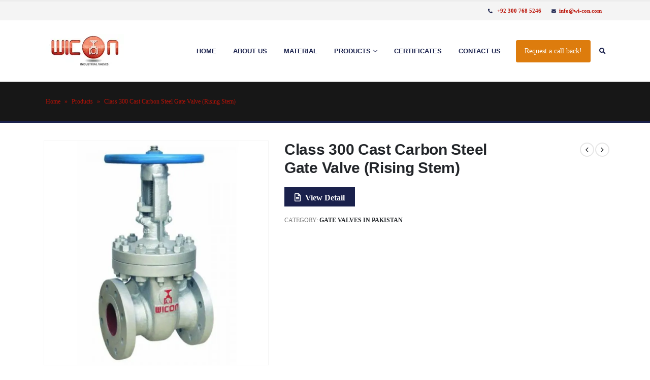

--- FILE ---
content_type: text/html; charset=UTF-8
request_url: http://wi-con.com/product/class-300-cast-carbon-steel-gate-valve-rising-stem/
body_size: 50298
content:
<!DOCTYPE html> <html lang="en-US"> <head><script>if(navigator.userAgent.match(/MSIE|Internet Explorer/i)||navigator.userAgent.match(/Trident\/7\..*?rv:11/i)){let e=document.location.href;if(!e.match(/[?&]nonitro/)){if(e.indexOf("?")==-1){if(e.indexOf("#")==-1){document.location.href=e+"?nonitro=1"}else{document.location.href=e.replace("#","?nonitro=1#")}}else{if(e.indexOf("#")==-1){document.location.href=e+"&nonitro=1"}else{document.location.href=e.replace("#","&nonitro=1#")}}}}</script><link rel="preconnect" href="https://www.google.com" /><link rel="preconnect" href="http://www.porto.pits.pk" /><link rel="preconnect" href="https://cdn-emcel.nitrocdn.com" /><meta charset="UTF-8" /><meta name="viewport" content="width=device-width, initial-scale=1.0, minimum-scale=1.0" /><meta name='robots' content='index, follow, max-image-preview:large, max-snippet:-1, max-video-preview:-1' /><title>Class 300 Cast Carbon Steel Gate Valve (Rising Stem) - WICON</title><meta property="og:locale" content="en_US" /><meta property="og:type" content="article" /><meta property="og:title" content="Class 300 Cast Carbon Steel Gate Valve (Rising Stem) - WICON" /><meta property="og:description" content="View Detail" /><meta property="og:url" content="http://wi-con.com/product/class-300-cast-carbon-steel-gate-valve-rising-stem/" /><meta property="og:site_name" content="WICON" /><meta property="article:modified_time" content="2022-02-10T14:54:36+00:00" /><meta property="og:image" content="http://wi-con.com/wp-content/uploads/2022/01/gate-class-300-1.jpg" /><meta property="og:image:width" content="700" /><meta property="og:image:height" content="700" /><meta property="og:image:type" content="image/jpeg" /><meta name="twitter:card" content="summary_large_image" /><meta name="generator" content="WordPress 6.9" /><meta name="generator" content="WooCommerce 5.4.4" /><meta name="generator" content="Powered by Slider Revolution 6.4.11 - responsive, Mobile-Friendly Slider Plugin for WordPress with comfortable drag and drop interface." /><meta name="generator" content="NitroPack" /><script>var NPSH,NitroScrollHelper;NPSH=NitroScrollHelper=function(){let e=null;const o=window.sessionStorage.getItem("nitroScrollPos");function t(){let e=JSON.parse(window.sessionStorage.getItem("nitroScrollPos"))||{};if(typeof e!=="object"){e={}}e[document.URL]=window.scrollY;window.sessionStorage.setItem("nitroScrollPos",JSON.stringify(e))}window.addEventListener("scroll",function(){if(e!==null){clearTimeout(e)}e=setTimeout(t,200)},{passive:true});let r={};r.getScrollPos=()=>{if(!o){return 0}const e=JSON.parse(o);return e[document.URL]||0};r.isScrolled=()=>{return r.getScrollPos()>document.documentElement.clientHeight*.5};return r}();</script><script>(function(){var a=false;var e=document.documentElement.classList;var i=navigator.userAgent.toLowerCase();var n=["android","iphone","ipad"];var r=n.length;var o;var d=null;for(var t=0;t<r;t++){o=n[t];if(i.indexOf(o)>-1)d=o;if(e.contains(o)){a=true;e.remove(o)}}if(a&&d){e.add(d);if(d=="iphone"||d=="ipad"){e.add("ios")}}})();</script><script type="text/worker" id="nitro-web-worker">var preloadRequests=0;var remainingCount={};var baseURI="";self.onmessage=function(e){switch(e.data.cmd){case"RESOURCE_PRELOAD":var o=e.data.requestId;remainingCount[o]=0;e.data.resources.forEach(function(e){preload(e,function(o){return function(){console.log(o+" DONE: "+e);if(--remainingCount[o]==0){self.postMessage({cmd:"RESOURCE_PRELOAD",requestId:o})}}}(o));remainingCount[o]++});break;case"SET_BASEURI":baseURI=e.data.uri;break}};async function preload(e,o){if(typeof URL!=="undefined"&&baseURI){try{var a=new URL(e,baseURI);e=a.href}catch(e){console.log("Worker error: "+e.message)}}console.log("Preloading "+e);try{var n=new Request(e,{mode:"no-cors",redirect:"follow"});await fetch(n);o()}catch(a){console.log(a);var r=new XMLHttpRequest;r.responseType="blob";r.onload=o;r.onerror=o;r.open("GET",e,true);r.send()}}</script><script id="nprl">(()=>{if(window.NPRL!=undefined)return;(function(e){var t=e.prototype;t.after||(t.after=function(){var e,t=arguments,n=t.length,r=0,i=this,o=i.parentNode,a=Node,c=String,u=document;if(o!==null){while(r<n){(e=t[r])instanceof a?(i=i.nextSibling)!==null?o.insertBefore(e,i):o.appendChild(e):o.appendChild(u.createTextNode(c(e)));++r}}})})(Element);var e,t;e=t=function(){var t=false;var r=window.URL||window.webkitURL;var i=true;var o=true;var a=2;var c=null;var u=null;var d=true;var s=window.nitroGtmExcludes!=undefined;var l=s?JSON.parse(atob(window.nitroGtmExcludes)).map(e=>new RegExp(e)):[];var f;var m;var v=null;var p=null;var g=null;var h={touch:["touchmove","touchend"],default:["mousemove","click","keydown","wheel"]};var E=true;var y=[];var w=false;var b=[];var S=0;var N=0;var L=false;var T=0;var R=null;var O=false;var A=false;var C=false;var P=[];var I=[];var M=[];var k=[];var x=false;var _={};var j=new Map;var B="noModule"in HTMLScriptElement.prototype;var q=requestAnimationFrame||mozRequestAnimationFrame||webkitRequestAnimationFrame||msRequestAnimationFrame;const D="gtm.js?id=";function H(e,t){if(!_[e]){_[e]=[]}_[e].push(t)}function U(e,t){if(_[e]){var n=0,r=_[e];for(var n=0;n<r.length;n++){r[n].call(this,t)}}}function Y(){(function(e,t){var r=null;var i=function(e){r(e)};var o=null;var a={};var c=null;var u=null;var d=0;e.addEventListener(t,function(r){if(["load","DOMContentLoaded"].indexOf(t)!=-1){if(u){Q(function(){e.triggerNitroEvent(t)})}c=true}else if(t=="readystatechange"){d++;n.ogReadyState=d==1?"interactive":"complete";if(u&&u>=d){n.documentReadyState=n.ogReadyState;Q(function(){e.triggerNitroEvent(t)})}}});e.addEventListener(t+"Nitro",function(e){if(["load","DOMContentLoaded"].indexOf(t)!=-1){if(!c){e.preventDefault();e.stopImmediatePropagation()}else{}u=true}else if(t=="readystatechange"){u=n.documentReadyState=="interactive"?1:2;if(d<u){e.preventDefault();e.stopImmediatePropagation()}}});switch(t){case"load":o="onload";break;case"readystatechange":o="onreadystatechange";break;case"pageshow":o="onpageshow";break;default:o=null;break}if(o){Object.defineProperty(e,o,{get:function(){return r},set:function(n){if(typeof n!=="function"){r=null;e.removeEventListener(t+"Nitro",i)}else{if(!r){e.addEventListener(t+"Nitro",i)}r=n}}})}Object.defineProperty(e,"addEventListener"+t,{value:function(r){if(r!=t||!n.startedScriptLoading||document.currentScript&&document.currentScript.hasAttribute("nitro-exclude")){}else{arguments[0]+="Nitro"}e.ogAddEventListener.apply(e,arguments);a[arguments[1]]=arguments[0]}});Object.defineProperty(e,"removeEventListener"+t,{value:function(t){var n=a[arguments[1]];arguments[0]=n;e.ogRemoveEventListener.apply(e,arguments)}});Object.defineProperty(e,"triggerNitroEvent"+t,{value:function(t,n){n=n||e;var r=new Event(t+"Nitro",{bubbles:true});r.isNitroPack=true;Object.defineProperty(r,"type",{get:function(){return t},set:function(){}});Object.defineProperty(r,"target",{get:function(){return n},set:function(){}});e.dispatchEvent(r)}});if(typeof e.triggerNitroEvent==="undefined"){(function(){var t=e.addEventListener;var n=e.removeEventListener;Object.defineProperty(e,"ogAddEventListener",{value:t});Object.defineProperty(e,"ogRemoveEventListener",{value:n});Object.defineProperty(e,"addEventListener",{value:function(n){var r="addEventListener"+n;if(typeof e[r]!=="undefined"){e[r].apply(e,arguments)}else{t.apply(e,arguments)}},writable:true});Object.defineProperty(e,"removeEventListener",{value:function(t){var r="removeEventListener"+t;if(typeof e[r]!=="undefined"){e[r].apply(e,arguments)}else{n.apply(e,arguments)}}});Object.defineProperty(e,"triggerNitroEvent",{value:function(t,n){var r="triggerNitroEvent"+t;if(typeof e[r]!=="undefined"){e[r].apply(e,arguments)}}})})()}}).apply(null,arguments)}Y(window,"load");Y(window,"pageshow");Y(window,"DOMContentLoaded");Y(document,"DOMContentLoaded");Y(document,"readystatechange");try{var F=new Worker(r.createObjectURL(new Blob([document.getElementById("nitro-web-worker").textContent],{type:"text/javascript"})))}catch(e){var F=new Worker("data:text/javascript;base64,"+btoa(document.getElementById("nitro-web-worker").textContent))}F.onmessage=function(e){if(e.data.cmd=="RESOURCE_PRELOAD"){U(e.data.requestId,e)}};if(typeof document.baseURI!=="undefined"){F.postMessage({cmd:"SET_BASEURI",uri:document.baseURI})}var G=function(e){if(--S==0){Q(K)}};var W=function(e){e.target.removeEventListener("load",W);e.target.removeEventListener("error",W);e.target.removeEventListener("nitroTimeout",W);if(e.type!="nitroTimeout"){clearTimeout(e.target.nitroTimeout)}if(--N==0&&S==0){Q(J)}};var X=function(e){var t=e.textContent;try{var n=r.createObjectURL(new Blob([t.replace(/^(?:<!--)?(.*?)(?:-->)?$/gm,"$1")],{type:"text/javascript"}))}catch(e){var n="data:text/javascript;base64,"+btoa(t.replace(/^(?:<!--)?(.*?)(?:-->)?$/gm,"$1"))}return n};var K=function(){n.documentReadyState="interactive";document.triggerNitroEvent("readystatechange");document.triggerNitroEvent("DOMContentLoaded");if(window.pageYOffset||window.pageXOffset){window.dispatchEvent(new Event("scroll"))}A=true;Q(function(){if(N==0){Q(J)}Q($)})};var J=function(){if(!A||O)return;O=true;R.disconnect();en();n.documentReadyState="complete";document.triggerNitroEvent("readystatechange");window.triggerNitroEvent("load",document);window.triggerNitroEvent("pageshow",document);if(window.pageYOffset||window.pageXOffset||location.hash){let e=typeof history.scrollRestoration!=="undefined"&&history.scrollRestoration=="auto";if(e&&typeof NPSH!=="undefined"&&NPSH.getScrollPos()>0&&window.pageYOffset>document.documentElement.clientHeight*.5){window.scrollTo(0,NPSH.getScrollPos())}else if(location.hash){try{let e=document.querySelector(location.hash);if(e){e.scrollIntoView()}}catch(e){}}}var e=null;if(a==1){e=eo}else{e=eu}Q(e)};var Q=function(e){setTimeout(e,0)};var V=function(e){if(e.type=="touchend"||e.type=="click"){g=e}};var $=function(){if(d&&g){setTimeout(function(e){return function(){var t=function(e,t,n){var r=new Event(e,{bubbles:true,cancelable:true});if(e=="click"){r.clientX=t;r.clientY=n}else{r.touches=[{clientX:t,clientY:n}]}return r};var n;if(e.type=="touchend"){var r=e.changedTouches[0];n=document.elementFromPoint(r.clientX,r.clientY);n.dispatchEvent(t("touchstart"),r.clientX,r.clientY);n.dispatchEvent(t("touchend"),r.clientX,r.clientY);n.dispatchEvent(t("click"),r.clientX,r.clientY)}else if(e.type=="click"){n=document.elementFromPoint(e.clientX,e.clientY);n.dispatchEvent(t("click"),e.clientX,e.clientY)}}}(g),150);g=null}};var z=function(e){if(e.tagName=="SCRIPT"&&!e.hasAttribute("data-nitro-for-id")&&!e.hasAttribute("nitro-document-write")||e.tagName=="IMG"&&(e.hasAttribute("src")||e.hasAttribute("srcset"))||e.tagName=="IFRAME"&&e.hasAttribute("src")||e.tagName=="LINK"&&e.hasAttribute("href")&&e.hasAttribute("rel")&&e.getAttribute("rel")=="stylesheet"){if(e.tagName==="IFRAME"&&e.src.indexOf("about:blank")>-1){return}var t="";switch(e.tagName){case"LINK":t=e.href;break;case"IMG":if(k.indexOf(e)>-1)return;t=e.srcset||e.src;break;default:t=e.src;break}var n=e.getAttribute("type");if(!t&&e.tagName!=="SCRIPT")return;if((e.tagName=="IMG"||e.tagName=="LINK")&&(t.indexOf("data:")===0||t.indexOf("blob:")===0))return;if(e.tagName=="SCRIPT"&&n&&n!=="text/javascript"&&n!=="application/javascript"){if(n!=="module"||!B)return}if(e.tagName==="SCRIPT"){if(k.indexOf(e)>-1)return;if(e.noModule&&B){return}let t=null;if(document.currentScript){if(document.currentScript.src&&document.currentScript.src.indexOf(D)>-1){t=document.currentScript}if(document.currentScript.hasAttribute("data-nitro-gtm-id")){e.setAttribute("data-nitro-gtm-id",document.currentScript.getAttribute("data-nitro-gtm-id"))}}else if(window.nitroCurrentScript){if(window.nitroCurrentScript.src&&window.nitroCurrentScript.src.indexOf(D)>-1){t=window.nitroCurrentScript}}if(t&&s){let n=false;for(const t of l){n=e.src?t.test(e.src):t.test(e.textContent);if(n){break}}if(!n){e.type="text/googletagmanagerscript";let n=t.hasAttribute("data-nitro-gtm-id")?t.getAttribute("data-nitro-gtm-id"):t.id;if(!j.has(n)){j.set(n,[])}let r=j.get(n);r.push(e);return}}if(!e.src){if(e.textContent.length>0){e.textContent+="\n;if(document.currentScript.nitroTimeout) {clearTimeout(document.currentScript.nitroTimeout);}; setTimeout(function() { this.dispatchEvent(new Event('load')); }.bind(document.currentScript), 0);"}else{return}}else{}k.push(e)}if(!e.hasOwnProperty("nitroTimeout")){N++;e.addEventListener("load",W,true);e.addEventListener("error",W,true);e.addEventListener("nitroTimeout",W,true);e.nitroTimeout=setTimeout(function(){console.log("Resource timed out",e);e.dispatchEvent(new Event("nitroTimeout"))},5e3)}}};var Z=function(e){if(e.hasOwnProperty("nitroTimeout")&&e.nitroTimeout){clearTimeout(e.nitroTimeout);e.nitroTimeout=null;e.dispatchEvent(new Event("nitroTimeout"))}};document.documentElement.addEventListener("load",function(e){if(e.target.tagName=="SCRIPT"||e.target.tagName=="IMG"){k.push(e.target)}},true);document.documentElement.addEventListener("error",function(e){if(e.target.tagName=="SCRIPT"||e.target.tagName=="IMG"){k.push(e.target)}},true);var ee=["appendChild","replaceChild","insertBefore","prepend","append","before","after","replaceWith","insertAdjacentElement"];var et=function(){if(s){window._nitro_setTimeout=window.setTimeout;window.setTimeout=function(e,t,...n){let r=document.currentScript||window.nitroCurrentScript;if(!r||r.src&&r.src.indexOf(D)==-1){return window._nitro_setTimeout.call(window,e,t,...n)}return window._nitro_setTimeout.call(window,function(e,t){return function(...n){window.nitroCurrentScript=e;t(...n)}}(r,e),t,...n)}}ee.forEach(function(e){HTMLElement.prototype["og"+e]=HTMLElement.prototype[e];HTMLElement.prototype[e]=function(...t){if(this.parentNode||this===document.documentElement){switch(e){case"replaceChild":case"insertBefore":t.pop();break;case"insertAdjacentElement":t.shift();break}t.forEach(function(e){if(!e)return;if(e.tagName=="SCRIPT"){z(e)}else{if(e.children&&e.children.length>0){e.querySelectorAll("script").forEach(z)}}})}return this["og"+e].apply(this,arguments)}})};var en=function(){if(s&&typeof window._nitro_setTimeout==="function"){window.setTimeout=window._nitro_setTimeout}ee.forEach(function(e){HTMLElement.prototype[e]=HTMLElement.prototype["og"+e]})};var er=async function(){if(o){ef(f);ef(V);if(v){clearTimeout(v);v=null}}if(T===1){L=true;return}else if(T===0){T=-1}n.startedScriptLoading=true;Object.defineProperty(document,"readyState",{get:function(){return n.documentReadyState},set:function(){}});var e=document.documentElement;var t={attributes:true,attributeFilter:["src"],childList:true,subtree:true};R=new MutationObserver(function(e,t){e.forEach(function(e){if(e.type=="childList"&&e.addedNodes.length>0){e.addedNodes.forEach(function(e){if(!document.documentElement.contains(e)){return}if(e.tagName=="IMG"||e.tagName=="IFRAME"||e.tagName=="LINK"){z(e)}})}if(e.type=="childList"&&e.removedNodes.length>0){e.removedNodes.forEach(function(e){if(e.tagName=="IFRAME"||e.tagName=="LINK"){Z(e)}})}if(e.type=="attributes"){var t=e.target;if(!document.documentElement.contains(t)){return}if(t.tagName=="IFRAME"||t.tagName=="LINK"||t.tagName=="IMG"||t.tagName=="SCRIPT"){z(t)}}})});R.observe(e,t);if(!s){et()}await Promise.all(P);var r=b.shift();var i=null;var a=false;while(r){var c;var u=JSON.parse(atob(r.meta));var d=u.delay;if(r.type=="inline"){var l=document.getElementById(r.id);if(l){l.remove()}else{r=b.shift();continue}c=X(l);if(c===false){r=b.shift();continue}}else{c=r.src}if(!a&&r.type!="inline"&&(typeof u.attributes.async!="undefined"||typeof u.attributes.defer!="undefined")){if(i===null){i=r}else if(i===r){a=true}if(!a){b.push(r);r=b.shift();continue}}var m=document.createElement("script");m.src=c;m.setAttribute("data-nitro-for-id",r.id);for(var p in u.attributes){try{if(u.attributes[p]===false){m.setAttribute(p,"")}else{m.setAttribute(p,u.attributes[p])}}catch(e){console.log("Error while setting script attribute",m,e)}}m.async=false;if(u.canonicalLink!=""&&Object.getOwnPropertyDescriptor(m,"src")?.configurable!==false){(e=>{Object.defineProperty(m,"src",{get:function(){return e.canonicalLink},set:function(){}})})(u)}if(d){setTimeout((function(e,t){var n=document.querySelector("[data-nitro-marker-id='"+t+"']");if(n){n.after(e)}else{document.head.appendChild(e)}}).bind(null,m,r.id),d)}else{m.addEventListener("load",G);m.addEventListener("error",G);if(!m.noModule||!B){S++}var g=document.querySelector("[data-nitro-marker-id='"+r.id+"']");if(g){Q(function(e,t){return function(){e.after(t)}}(g,m))}else{Q(function(e){return function(){document.head.appendChild(e)}}(m))}}r=b.shift()}};var ei=function(){var e=document.getElementById("nitro-deferred-styles");var t=document.createElement("div");t.innerHTML=e.textContent;return t};var eo=async function(e){isPreload=e&&e.type=="NitroPreload";if(!isPreload){T=-1;E=false;if(o){ef(f);ef(V);if(v){clearTimeout(v);v=null}}}if(w===false){var t=ei();let e=t.querySelectorAll('style,link[rel="stylesheet"]');w=e.length;if(w){let e=document.getElementById("nitro-deferred-styles-marker");e.replaceWith.apply(e,t.childNodes)}else if(isPreload){Q(ed)}else{es()}}else if(w===0&&!isPreload){es()}};var ea=function(){var e=ei();var t=e.childNodes;var n;var r=[];for(var i=0;i<t.length;i++){n=t[i];if(n.href){r.push(n.href)}}var o="css-preload";H(o,function(e){eo(new Event("NitroPreload"))});if(r.length){F.postMessage({cmd:"RESOURCE_PRELOAD",resources:r,requestId:o})}else{Q(function(){U(o)})}};var ec=function(){if(T===-1)return;T=1;var e=[];var t,n;for(var r=0;r<b.length;r++){t=b[r];if(t.type!="inline"){if(t.src){n=JSON.parse(atob(t.meta));if(n.delay)continue;if(n.attributes.type&&n.attributes.type=="module"&&!B)continue;e.push(t.src)}}}if(e.length){var i="js-preload";H(i,function(e){T=2;if(L){Q(er)}});F.postMessage({cmd:"RESOURCE_PRELOAD",resources:e,requestId:i})}};var eu=function(){while(I.length){style=I.shift();if(style.hasAttribute("nitropack-onload")){style.setAttribute("onload",style.getAttribute("nitropack-onload"));Q(function(e){return function(){e.dispatchEvent(new Event("load"))}}(style))}}while(M.length){style=M.shift();if(style.hasAttribute("nitropack-onerror")){style.setAttribute("onerror",style.getAttribute("nitropack-onerror"));Q(function(e){return function(){e.dispatchEvent(new Event("error"))}}(style))}}};var ed=function(){if(!x){if(i){Q(function(){var e=document.getElementById("nitro-critical-css");if(e){e.remove()}})}x=true;onStylesLoadEvent=new Event("NitroStylesLoaded");onStylesLoadEvent.isNitroPack=true;window.dispatchEvent(onStylesLoadEvent)}};var es=function(){if(a==2){Q(er)}else{eu()}};var el=function(e){m.forEach(function(t){document.addEventListener(t,e,true)})};var ef=function(e){m.forEach(function(t){document.removeEventListener(t,e,true)})};if(s){et()}return{setAutoRemoveCriticalCss:function(e){i=e},registerScript:function(e,t,n){b.push({type:"remote",src:e,id:t,meta:n})},registerInlineScript:function(e,t){b.push({type:"inline",id:e,meta:t})},registerStyle:function(e,t,n){y.push({href:e,rel:t,media:n})},onLoadStyle:function(e){I.push(e);if(w!==false&&--w==0){Q(ed);if(E){E=false}else{es()}}},onErrorStyle:function(e){M.push(e);if(w!==false&&--w==0){Q(ed);if(E){E=false}else{es()}}},loadJs:function(e,t){if(!e.src){var n=X(e);if(n!==false){e.src=n;e.textContent=""}}if(t){Q(function(e,t){return function(){e.after(t)}}(t,e))}else{Q(function(e){return function(){document.head.appendChild(e)}}(e))}},loadQueuedResources:async function(){window.dispatchEvent(new Event("NitroBootStart"));if(p){clearTimeout(p);p=null}window.removeEventListener("load",e.loadQueuedResources);f=a==1?er:eo;if(!o||g){Q(f)}else{if(navigator.userAgent.indexOf(" Edge/")==-1){ea();H("css-preload",ec)}el(f);if(u){if(c){v=setTimeout(f,c)}}else{}}},fontPreload:function(e){var t="critical-fonts";H(t,function(e){document.getElementById("nitro-critical-fonts").type="text/css"});F.postMessage({cmd:"RESOURCE_PRELOAD",resources:e,requestId:t})},boot:function(){if(t)return;t=true;C=typeof NPSH!=="undefined"&&NPSH.isScrolled();let n=document.prerendering;if(location.hash||C||n){o=false}m=h.default.concat(h.touch);p=setTimeout(e.loadQueuedResources,1500);el(V);if(C){e.loadQueuedResources()}else{window.addEventListener("load",e.loadQueuedResources)}},addPrerequisite:function(e){P.push(e)},getTagManagerNodes:function(e){if(!e)return j;return j.get(e)??[]}}}();var n,r;n=r=function(){var t=document.write;return{documentWrite:function(n,r){if(n&&n.hasAttribute("nitro-exclude")){return t.call(document,r)}var i=null;if(n.documentWriteContainer){i=n.documentWriteContainer}else{i=document.createElement("span");n.documentWriteContainer=i}var o=null;if(n){if(n.hasAttribute("data-nitro-for-id")){o=document.querySelector('template[data-nitro-marker-id="'+n.getAttribute("data-nitro-for-id")+'"]')}else{o=n}}i.innerHTML+=r;i.querySelectorAll("script").forEach(function(e){e.setAttribute("nitro-document-write","")});if(!i.parentNode){if(o){o.parentNode.insertBefore(i,o)}else{document.body.appendChild(i)}}var a=document.createElement("span");a.innerHTML=r;var c=a.querySelectorAll("script");if(c.length){c.forEach(function(t){var n=t.getAttributeNames();var r=document.createElement("script");n.forEach(function(e){r.setAttribute(e,t.getAttribute(e))});r.async=false;if(!t.src&&t.textContent){r.textContent=t.textContent}e.loadJs(r,o)})}},TrustLogo:function(e,t){var n=document.getElementById(e);var r=document.createElement("img");r.src=t;n.parentNode.insertBefore(r,n)},documentReadyState:"loading",ogReadyState:document.readyState,startedScriptLoading:false,loadScriptDelayed:function(e,t){setTimeout(function(){var t=document.createElement("script");t.src=e;document.head.appendChild(t)},t)}}}();document.write=function(e){n.documentWrite(document.currentScript,e)};document.writeln=function(e){n.documentWrite(document.currentScript,e+"\n")};window.NPRL=e;window.NitroResourceLoader=t;window.NPh=n;window.NitroPackHelper=r})();</script><template id="nitro-deferred-styles-marker"></template><style id="nitro-fonts">@font-face{font-family:"Font Awesome 5 Free";font-style:normal;font-weight:400;font-display:swap;src:url("https://cdn-emcel.nitrocdn.com/igzQoPzocICzShyoKGcLFqkOEirPMfKA/assets/static/source/rev-4143bc7/wp-content/themes/porto/fonts/fontawesome/fa-regular-400.eot");src:url("https://cdn-emcel.nitrocdn.com/igzQoPzocICzShyoKGcLFqkOEirPMfKA/assets/static/source/rev-4143bc7/wp-content/themes/porto/fonts/fontawesome/fa-regular-400.woff2") format("woff2")}@font-face{font-family:"Font Awesome 5 Free";font-style:normal;font-weight:900;font-display:swap;src:url("https://cdn-emcel.nitrocdn.com/igzQoPzocICzShyoKGcLFqkOEirPMfKA/assets/static/source/rev-4143bc7/wp-content/themes/porto/fonts/fontawesome/fa-solid-900.eot");src:url("https://cdn-emcel.nitrocdn.com/igzQoPzocICzShyoKGcLFqkOEirPMfKA/assets/static/source/rev-4143bc7/wp-content/themes/porto/fonts/fontawesome/fa-solid-900.woff2") format("woff2")}@font-face{font-family:"Simple-Line-Icons";font-weight:normal;font-display:swap;src:url("https://cdn-emcel.nitrocdn.com/igzQoPzocICzShyoKGcLFqkOEirPMfKA/assets/static/source/rev-4143bc7/wp-content/themes/porto/fonts/Simple-Line-Icons/5e21010b16b261e06ce113cf8fc4ebe1.Simple-Line-Icons.eot");src:url("https://cdn-emcel.nitrocdn.com/igzQoPzocICzShyoKGcLFqkOEirPMfKA/assets/static/source/rev-4143bc7/wp-content/themes/porto/fonts/Simple-Line-Icons/5e21010b16b261e06ce113cf8fc4ebe1.Simple-Line-Icons.ttf") format("truetype");font-style:normal}@font-face{font-family:"porto";src:url("https://cdn-emcel.nitrocdn.com/igzQoPzocICzShyoKGcLFqkOEirPMfKA/assets/static/source/rev-4143bc7/wp-content/themes/porto/fonts/porto-font/cc067778e57ca30222a8a5de11532a0d.porto.eot");src:url("https://cdn-emcel.nitrocdn.com/igzQoPzocICzShyoKGcLFqkOEirPMfKA/assets/static/source/rev-4143bc7/wp-content/themes/porto/fonts/porto-font/cc067778e57ca30222a8a5de11532a0d.porto.woff2") format("woff2");font-weight:normal;font-style:normal;font-display:swap}@font-face{font-family:eicons;src:url("https://cdn-emcel.nitrocdn.com/igzQoPzocICzShyoKGcLFqkOEirPMfKA/assets/static/source/rev-4143bc7/wp-content/plugins/elementor/assets/lib/eicons/fonts/41610edcbc90a0603ae21844c185e87e.eicons.eot");src:url("https://cdn-emcel.nitrocdn.com/igzQoPzocICzShyoKGcLFqkOEirPMfKA/assets/static/source/rev-4143bc7/wp-content/plugins/elementor/assets/lib/eicons/fonts/41610edcbc90a0603ae21844c185e87e.eicons.woff2") format("woff2");font-weight:400;font-style:normal;font-display:swap}</style><style type="text/css" id="nitro-critical-css">:root{--wp-block-synced-color:#7a00df;--wp-block-synced-color--rgb:122,0,223;--wp-bound-block-color:var(--wp-block-synced-color);--wp-editor-canvas-background:#ddd;--wp-admin-theme-color:#007cba;--wp-admin-theme-color--rgb:0,124,186;--wp-admin-theme-color-darker-10:#006ba1;--wp-admin-theme-color-darker-10--rgb:0,107,160.5;--wp-admin-theme-color-darker-20:#005a87;--wp-admin-theme-color-darker-20--rgb:0,90,135;--wp-admin-border-width-focus:2px}:root{--wp--preset--font-size--normal:16px;--wp--preset--font-size--huge:42px}:root{--wp--preset--aspect-ratio--square:1;--wp--preset--aspect-ratio--4-3:4/3;--wp--preset--aspect-ratio--3-4:3/4;--wp--preset--aspect-ratio--3-2:3/2;--wp--preset--aspect-ratio--2-3:2/3;--wp--preset--aspect-ratio--16-9:16/9;--wp--preset--aspect-ratio--9-16:9/16;--wp--preset--color--black:#000;--wp--preset--color--cyan-bluish-gray:#abb8c3;--wp--preset--color--white:#fff;--wp--preset--color--pale-pink:#f78da7;--wp--preset--color--vivid-red:#cf2e2e;--wp--preset--color--luminous-vivid-orange:#ff6900;--wp--preset--color--luminous-vivid-amber:#fcb900;--wp--preset--color--light-green-cyan:#7bdcb5;--wp--preset--color--vivid-green-cyan:#00d084;--wp--preset--color--pale-cyan-blue:#8ed1fc;--wp--preset--color--vivid-cyan-blue:#0693e3;--wp--preset--color--vivid-purple:#9b51e0;--wp--preset--color--primary:#ba1207;--wp--preset--color--secondary:#1a214c;--wp--preset--color--tertiary:#2baab1;--wp--preset--color--quaternary:#383f48;--wp--preset--color--dark:#212529;--wp--preset--color--light:#fff;--wp--preset--gradient--vivid-cyan-blue-to-vivid-purple:linear-gradient(135deg,#0693e3 0%,#9b51e0 100%);--wp--preset--gradient--light-green-cyan-to-vivid-green-cyan:linear-gradient(135deg,#7adcb4 0%,#00d082 100%);--wp--preset--gradient--luminous-vivid-amber-to-luminous-vivid-orange:linear-gradient(135deg,#fcb900 0%,#ff6900 100%);--wp--preset--gradient--luminous-vivid-orange-to-vivid-red:linear-gradient(135deg,#ff6900 0%,#cf2e2e 100%);--wp--preset--gradient--very-light-gray-to-cyan-bluish-gray:linear-gradient(135deg,#eee 0%,#a9b8c3 100%);--wp--preset--gradient--cool-to-warm-spectrum:linear-gradient(135deg,#4aeadc 0%,#9778d1 20%,#cf2aba 40%,#ee2c82 60%,#fb6962 80%,#fef84c 100%);--wp--preset--gradient--blush-light-purple:linear-gradient(135deg,#ffceec 0%,#9896f0 100%);--wp--preset--gradient--blush-bordeaux:linear-gradient(135deg,#fecda5 0%,#fe2d2d 50%,#6b003e 100%);--wp--preset--gradient--luminous-dusk:linear-gradient(135deg,#ffcb70 0%,#c751c0 50%,#4158d0 100%);--wp--preset--gradient--pale-ocean:linear-gradient(135deg,#fff5cb 0%,#b6e3d4 50%,#33a7b5 100%);--wp--preset--gradient--electric-grass:linear-gradient(135deg,#caf880 0%,#71ce7e 100%);--wp--preset--gradient--midnight:linear-gradient(135deg,#020381 0%,#2874fc 100%);--wp--preset--font-size--small:13px;--wp--preset--font-size--medium:20px;--wp--preset--font-size--large:36px;--wp--preset--font-size--x-large:42px;--wp--preset--spacing--20:.44rem;--wp--preset--spacing--30:.67rem;--wp--preset--spacing--40:1rem;--wp--preset--spacing--50:1.5rem;--wp--preset--spacing--60:2.25rem;--wp--preset--spacing--70:3.38rem;--wp--preset--spacing--80:5.06rem;--wp--preset--shadow--natural:6px 6px 9px rgba(0,0,0,.2);--wp--preset--shadow--deep:12px 12px 50px rgba(0,0,0,.4);--wp--preset--shadow--sharp:6px 6px 0px rgba(0,0,0,.2);--wp--preset--shadow--outlined:6px 6px 0px -3px #fff,6px 6px #000;--wp--preset--shadow--crisp:6px 6px 0px #000}.wpcf7 .screen-reader-response{position:absolute;overflow:hidden;clip:rect(1px,1px,1px,1px);height:1px;width:1px;margin:0;padding:0;border:0}.wpcf7 form .wpcf7-response-output{margin:2em .5em 1em;padding:.2em 1em;border:2px solid #00a0d2}.wpcf7 form.init .wpcf7-response-output{display:none}.wpcf7-form-control-wrap{position:relative}.pum-container,.pum-content,.pum-content+.pum-close,.pum-overlay,.pum-title{background:0 0;border:none;bottom:auto;clear:none;float:none;font-family:inherit;font-size:medium;font-style:normal;font-weight:400;height:auto;left:auto;letter-spacing:normal;line-height:normal;max-height:none;max-width:none;min-height:0;min-width:0;overflow:visible;position:static;right:auto;text-align:left;text-decoration:none;text-indent:0;text-transform:none;top:auto;visibility:visible;white-space:normal;width:auto;z-index:auto}.pum-content,.pum-title{position:relative;z-index:1}.pum-overlay{position:fixed}.pum-overlay{height:100%;width:100%;top:0;left:0;right:0;bottom:0;z-index:1999999999;overflow:initial;display:none}.pum-overlay,.pum-overlay *,.pum-overlay :after,.pum-overlay :before,.pum-overlay:after,.pum-overlay:before{box-sizing:border-box}.pum-container{top:100px;position:absolute;margin-bottom:3em;z-index:1999999999}.pum-container.pum-responsive{left:50%;margin-left:-47.5%;width:95%;height:auto;overflow:visible}@media only screen and (min-width:1024px){.pum-container.pum-responsive.pum-responsive-large{margin-left:-35%;width:80%}}.pum-container .pum-title{margin-bottom:.5em}.pum-container .pum-content>:last-child{margin-bottom:0}.pum-container .pum-content>:first-child{margin-top:0}.pum-container .pum-content+.pum-close{text-decoration:none;text-align:center;line-height:1;position:absolute;min-width:1em;z-index:2;background-color:transparent}.pum-theme-685,.pum-theme-lightbox{background-color:rgba(0,0,0,.6)}.pum-theme-685 .pum-container,.pum-theme-lightbox .pum-container{padding:18px;border-radius:3px;border:8px solid #000;box-shadow:0px 0px 30px 0px rgba(2,2,2,1);background-color:rgba(255,255,255,1)}.pum-theme-685 .pum-title,.pum-theme-lightbox .pum-title{color:#000;text-align:left;text-shadow:0px 0px 0px rgba(2,2,2,.23);font-family:inherit;font-weight:100;font-size:32px;line-height:36px}.pum-theme-685 .pum-content,.pum-theme-lightbox .pum-content{color:#000;font-family:inherit;font-weight:100}.pum-theme-685 .pum-content+.pum-close,.pum-theme-lightbox .pum-content+.pum-close{position:absolute;height:26px;width:26px;left:auto;right:-13px;bottom:auto;top:-13px;padding:0px;color:#fff;font-family:Arial;font-weight:100;font-size:24px;line-height:24px;border:2px solid #fff;border-radius:26px;box-shadow:0px 0px 15px 1px rgba(2,2,2,.75);text-shadow:0px 0px 0px rgba(0,0,0,.23);background-color:rgba(0,0,0,1)}#pum-693{z-index:1999999999}:root{--blue:#007bff;--indigo:#6610f2;--purple:#6f42c1;--pink:#e83e8c;--red:#dc3545;--orange:#fd7e14;--yellow:#ffc107;--green:#28a745;--teal:#20c997;--cyan:#17a2b8;--white:#fff;--gray:#6c757d;--gray-dark:#343a40;--primary:#ba1207;--secondary:#1a214c;--success:#47a447;--info:#5bc0de;--warning:#ed9c28;--danger:#d2322d;--light:#f8f9fa;--dark:#1d2127;--breakpoint-xs:0;--breakpoint-sm:576px;--breakpoint-md:768px;--breakpoint-lg:992px;--breakpoint-xl:1170px;--font-family-sans-serif:-apple-system,BlinkMacSystemFont,Segoe UI,Roboto,Helvetica Neue,Arial,sans-serif,Apple Color Emoji,Segoe UI Emoji,Segoe UI Symbol,Noto Color Emoji;--font-family-monospace:SFMono-Regular,Menlo,Monaco,Consolas,Liberation Mono,Courier New,monospace}*,*::before,*::after{box-sizing:border-box}html{font-family:sans-serif;line-height:1.15;-webkit-text-size-adjust:100%;-ms-text-size-adjust:100%;-ms-overflow-style:scrollbar}@-ms-viewport{width:device-width}header,main,section{display:block}body{margin:0;font-family:-apple-system,BlinkMacSystemFont,"Segoe UI",Roboto,"Helvetica Neue",Arial,sans-serif,"Apple Color Emoji","Segoe UI Emoji","Segoe UI Symbol","Noto Color Emoji";font-size:1rem;font-weight:400;line-height:1.5;color:#212529;text-align:left;background-color:#fff}h1,h2,h3{margin-top:0;margin-bottom:.5rem}p{margin-top:0;margin-bottom:1rem}ul{margin-top:0;margin-bottom:1rem}ul ul{margin-bottom:0}a{color:#ba1207;text-decoration:none;background-color:transparent;-webkit-text-decoration-skip:objects}a:not([href]):not([tabindex]){color:inherit;text-decoration:none}img{vertical-align:middle;border-style:none}button{border-radius:0}input,button,textarea{margin:0;font-family:inherit;font-size:inherit;line-height:inherit}button,input{overflow:visible}button{text-transform:none}button,html [type="button"],[type="submit"]{-webkit-appearance:button}button::-moz-focus-inner,[type="button"]::-moz-focus-inner,[type="submit"]::-moz-focus-inner{padding:0;border-style:none}textarea{overflow:auto;resize:vertical}::-webkit-file-upload-button{font:inherit;-webkit-appearance:button}template{display:none}h1,h2,h3{margin-bottom:.5rem;font-family:inherit;font-weight:500;line-height:1.2;color:inherit}h1{font-size:2.5rem}h2{font-size:2rem}h3{font-size:1.75rem}.img-thumbnail{padding:0;background-color:#fff;border:0 solid transparent;border-radius:0;max-width:100%;height:auto}.container{width:100%;padding-right:15px;padding-left:15px;margin-right:auto;margin-left:auto}@media (min-width:576px){.container{max-width:540px}}@media (min-width:768px){.container{max-width:720px}}@media (min-width:992px){.container{max-width:960px}}@media (min-width:1170px){.container{max-width:1140px}}.row{display:-webkit-flex;display:-ms-flexbox;display:flex;-webkit-flex-wrap:wrap;-ms-flex-wrap:wrap;flex-wrap:wrap;margin-right:-15px;margin-left:-15px}.col-md-5,.col-md-7,.col-md-10,.col-lg-12{position:relative;width:100%;min-height:1px;padding-right:15px;padding-left:15px}@media (min-width:768px){.col-md-5{-webkit-flex:0 0 41.6666666667%;-ms-flex:0 0 41.6666666667%;flex:0 0 41.6666666667%;max-width:41.6666666667%}.col-md-7{-webkit-flex:0 0 58.3333333333%;-ms-flex:0 0 58.3333333333%;flex:0 0 58.3333333333%;max-width:58.3333333333%}.col-md-10{-webkit-flex:0 0 83.3333333333%;-ms-flex:0 0 83.3333333333%;flex:0 0 83.3333333333%;max-width:83.3333333333%}}@media (min-width:992px){.col-lg-12{-webkit-flex:0 0 100%;-ms-flex:0 0 100%;flex:0 0 100%;max-width:100%}}.form-control{display:block;width:100%;height:calc(2.25rem + 2px);padding:.375rem .75rem;font-size:1rem;line-height:1.5;color:#777;background-color:#fff;background-clip:padding-box;border:1px solid #ccc;border-radius:0}.form-control::-ms-expand{background-color:transparent;border:0}textarea.form-control{height:auto}.form-group{margin-bottom:1rem}.btn{display:inline-block;font-weight:400;text-align:center;white-space:nowrap;vertical-align:middle;border:1px solid transparent;padding:.375rem .75rem;font-size:1rem;line-height:1.5;border-radius:0}.btn-primary{color:#fff;background-color:#ba1207;border-color:#ba1207}.btn-dark{color:#fff;background-color:#1d2127;border-color:#1d2127}.btn-lg{padding:.5rem 1rem;font-size:1.25rem;line-height:1.5;border-radius:0}.btn-sm{padding:.25rem .5rem;font-size:.875rem;line-height:1.5;border-radius:0}.nav{display:-webkit-flex;display:-ms-flexbox;display:flex;-webkit-flex-wrap:wrap;-ms-flex-wrap:wrap;flex-wrap:wrap;padding-left:0;margin-bottom:0;list-style:none}.clearfix::after{display:block;clear:both;content:""}.d-none{display:none !important}@media (min-width:576px){.d-sm-block{display:block !important}}.fas,.far{-moz-osx-font-smoothing:grayscale;-webkit-font-smoothing:antialiased;display:inline-block;font-style:normal;font-variant:normal;text-rendering:auto;line-height:1}.fa-bars:before{content:""}.fa-envelope:before{content:""}.fa-file-alt:before{content:""}.fa-phone-alt:before{content:""}.fa-search:before{content:""}.far{font-family:"Font Awesome 5 Free";font-weight:400}.fas{font-family:"Font Awesome 5 Free";font-weight:900}.owl-carousel{display:none;width:100%;position:relative;z-index:1}button.mfp-close{overflow:visible;background:transparent;border:0;-webkit-appearance:none;display:block;outline:none;padding:0;z-index:9046;box-shadow:none;touch-action:manipulation}button::-moz-focus-inner{padding:0;border:0}.mfp-close{width:44px;height:44px;line-height:44px;position:absolute;right:0;top:0;text-decoration:none;text-align:center;opacity:.65;padding:0 0 18px 10px;color:#fff;font-style:normal;font-size:28px;font-family:Arial,Baskerville,monospace}[class^="porto-icon-"]:before{font-family:"porto";font-style:normal;font-weight:normal;speak:none;display:inline-block;text-decoration:inherit;width:1em;margin-right:.1em;text-align:center;font-variant:normal;text-transform:none;line-height:1em;margin-left:.1em;-webkit-font-smoothing:antialiased;-moz-osx-font-smoothing:grayscale}.porto-icon-plus:before{content:""}html{direction:ltr;overflow-x:hidden;box-shadow:none !important;font-size:16px}body{margin:0}.row:before,.row:after{display:none}@media (max-width:575px){body{font-size:13px}}h1,h2,h3{font-weight:200;text-transform:none;letter-spacing:normal}h1{font-size:2.6em;line-height:44px;margin:0 0 32px 0}h2{font-size:2.2em;font-weight:300;line-height:40px;margin:0 0 32px 0}h3{font-size:1.8em;font-weight:400;line-height:32px;margin:0 0 20px 0}@media (max-width:575px){h2{line-height:40px}}.page-title{margin-top:0}p{margin:0 0 1.25rem}textarea{resize:vertical}input::-webkit-outer-spin-button,input::-webkit-inner-spin-button{-webkit-appearance:none}input[type="text"],textarea{-webkit-appearance:none}input[type="text"],textarea,.form-control{border:1px solid;outline:none;box-shadow:none;text-align:left;line-height:1.42857;padding:8px 12px;font-size:.85rem;vertical-align:middle;height:auto}.form-group:after{content:".";display:block;clear:both;visibility:hidden;line-height:0;height:0}[type="submit"]{border:1px solid #ccc;color:#fff;padding:8px 10px;line-height:1.42857}.form-group{direction:ltr}img{-webkit-user-drag:none;-moz-user-drag:none}.img-thumbnail{position:relative}.img-thumbnail .inner{display:block;overflow:hidden;position:relative;backface-visibility:hidden;-webkit-transform:translate3d(0,0,0);transform:translate3d(0,0,0)}.btn{margin:0}.btn{padding:.533rem .933rem;font-size:.8rem;line-height:1.42857}.btn-lg,input.btn.btn-lg[type="submit"]{padding:.5rem .875rem;font-size:.875rem;line-height:1.3333}.btn-sm{padding:.3rem .65rem;font-size:.75rem;line-height:1.5}button{border:1px solid #ccc}.button{display:inline-block;text-align:center;font-weight:400;vertical-align:middle;touch-action:manipulation;padding:8px 12px;white-space:nowrap;line-height:1.5}.btn-primary{border-color:#ccc;background-color:#ccc;border-color:#ccc #ccc #b3b3b3;color:#fff}.btn-dark{border-color:#212529;background-color:#212529;border-color:#212529 #212529 #0a0c0d;color:#fff}.btn-modern{text-transform:uppercase;font-size:.75rem;padding:.75rem 1.5rem;font-weight:600}.btn-modern.btn-sm{font-size:.7rem;padding:.7rem 1.4rem}.btn i{display:inline-block;line-height:1}.owl-carousel{margin-bottom:20px}.owl-carousel .img-thumbnail{max-width:100%}.owl-carousel .img-thumbnail img{width:100%}.has-ccols:not(.owl-loaded),.products-slider.owl-carousel:not(.owl-loaded){display:flex;flex-wrap:nowrap;overflow:hidden;width:auto}.owl-carousel.has-ccols:not(.owl-loaded)>*{position:relative}.ccols-1>*{flex:0 0 100%;max-width:100%}.ccols-4>*{flex:0 0 25%;max-width:25%}.mfp-close{text-indent:-9999px;-webkit-transform:rotateZ(45deg);transform:rotateZ(45deg);width:41px;height:41px;color:#838383}.mfp-close:before,.mfp-close:after{content:"";position:absolute}.mfp-close:before{width:17px;top:20px;left:12px;border-top:1px solid}.mfp-close:after{height:17px;top:12px;left:20px;border-left:1px solid}body a{outline:none !important}.pt-left{float:left !important}.pt-right{float:right !important}img{max-width:100%;height:auto}.featured-box{box-shadow:0 2px 4px 0px rgba(0,0,0,.05);margin:20px auto;min-height:100px;position:relative;text-align:center;z-index:1}.featured-box .box-content{border-top:4px solid #dfdfdf;position:relative;top:-1px}.accordion-menu .arrow{font-family:"Font Awesome 5 Free";font-weight:900;-webkit-font-smoothing:antialiased;-moz-osx-font-smoothing:grayscale}.entry-title{margin-top:0}.mega-menu{margin:0;padding:0;list-style:none}.mega-menu li.menu-item{display:block;position:relative;margin:0}.mega-menu li.menu-item>a{display:block;text-decoration:none;text-align:left;position:relative;margin-top:0;margin-bottom:0;font-family:inherit;font-size:inherit}.mega-menu ul.sub-menu{margin:0;padding:0;list-style:none}.mega-menu:before,.mega-menu:after{content:" ";display:table}.mega-menu:after{clear:both}.mega-menu li.menu-item>a{font-weight:400}.mega-menu>li.menu-item{float:left}.mega-menu>li.menu-item.narrow{position:relative}.mega-menu>li.menu-item>a{display:inline-block;font-size:.8571em;font-weight:700;line-height:20px;padding:9px 12px 8px}.mega-menu .popup{position:absolute;text-align:left;top:100%;margin:0;z-index:111;min-width:100%;line-height:20px;will-change:transform,top}.mega-menu .popup ul.sub-menu{position:relative}.mega-menu .popup li.menu-item{line-height:inherit;padding:0}.mega-menu .popup li.menu-item>a{font-size:13px}.mega-menu .narrow ul.sub-menu{min-width:200px;padding:5px 0;box-shadow:0 5px 8px rgba(0,0,0,.15);border-top:0 solid #ccc;z-index:10}.mega-menu .narrow li.menu-item>a{color:#fff;font-weight:400;padding:8px 18px;font-size:.9em;border-bottom:1px solid rgba(255,255,255,.2);white-space:nowrap}.mega-menu .narrow li.menu-item:last-child>a{border-bottom-width:0}.mega-menu .popup{top:-3000px}.mega-menu .popup li.menu-item>a{-webkit-transform:translate3d(0,-5px,0);transform:translate3d(0,-5px,0)}.mega-menu>li.menu-item .popup{-webkit-transform:translate3d(0,-5px,0);transform:translate3d(0,-5px,0)}.mega-menu.show-arrow>li.has-sub>a:after{display:inline-block;content:"";font-family:"porto";font-weight:400;font-size:1em;margin:0 0 0 5px;line-height:1}.accordion-menu{margin:0;padding:0;list-style:none;font-size:.9em}.accordion-menu>li,.accordion-menu ul.sub-menu>li{position:relative}.accordion-menu li.menu-item{margin:0}.accordion-menu li.menu-item>a{position:relative;display:block;outline:medium none;text-decoration:none;text-align:left;margin:1px 0 0;padding:5px 6px;line-height:25px;font-weight:400;font-family:inherit;font-size:inherit}.accordion-menu li.menu-item.has-sub>a{padding-right:33px}.accordion-menu ul.sub-menu{display:none;list-style:none;margin:0;padding:0 0 0 10px}.accordion-menu .arrow{position:absolute;top:4px;right:0;width:25px;height:25px;text-align:center;line-height:25px;vertical-align:top}.accordion-menu .arrow:before{content:""}#header a{text-decoration:none;outline:none}#header .header-top .container,#header .header-main .container{position:relative;display:table}#header .header-top .container>div,#header .header-main .container>div{display:table-cell;position:relative;vertical-align:middle}#header .header-left{text-align:left}#header .header-right{text-align:right}#header .header-main{position:relative}#header .header-main .container{min-height:68px}@media (max-width:575px){#header .header-main .container{min-height:43px}}#header .header-main .header-left{padding:27px 0}@media (max-width:991px){#header .header-main .header-left{padding:20px 0}}#header .header-main .header-right{padding:20px 0}#header .header-top{position:relative;z-index:1001;font-size:.7857em}#header .logo{margin:0;padding:0;min-width:80px;line-height:0}#header .logo a{display:inline-block;max-width:100%}#header .logo img{display:none;color:transparent;max-width:100%;transform-origin:left center}#header .logo .standard-logo{display:inline-block}@media not all,only screen and (min-resolution:144dpi),only screen and (min-resolution:1.5dppx){#header .logo .standard-logo{display:none}#header .logo .retina-logo{display:inline-block}}#header .searchform{border:1px solid #ccc;position:relative;display:inline-block;line-height:38px;font-size:.8125rem;padding:0;vertical-align:middle}@media (max-width:991px){#header .searchform{border-width:5px;display:none;position:absolute;right:-25px;top:100%;margin-top:8px;z-index:1003;box-shadow:0 5px 8px rgba(0,0,0,.15)}}@media (max-width:375px){#header .searchform{right:-80px}}#header .searchform .searchform-fields{display:-webkit-flex;display:-ms-flexbox;display:flex}#header .searchform .text,#header .searchform .button-wrap{display:block;text-align:left}#header .searchform .button-wrap{margin:0}#header .searchform input,#header .searchform button{background:none;border-radius:0;border:none;outline:none;box-shadow:none;margin-bottom:0;display:block}#header .searchform input:-ms-input-placeholder{opacity:.7}#header .searchform input::-ms-input-placeholder{opacity:.7}#header .searchform input,#header .searchform button{height:38px}#header .searchform input{padding:0 15px 0 15px;width:398px;font-size:inherit}@media (max-width:767px){#header .searchform input{width:280px}}@media (max-width:575px){#header .searchform input{width:234px}}@media (max-width:374px){#header .searchform input{width:200px}}@media (max-width:320px){#header .searchform input{width:190px}}#header .searchform input{border-right:1px solid #ccc}#header .searchform-popup{display:inline-block;position:relative;vertical-align:middle}#header .searchform-popup .search-toggle{display:none;text-align:center;position:relative}#header .searchform-popup .search-toggle:after{content:"";position:absolute;z-index:1000;display:none;left:50%;top:100%;margin-left:-11px;margin-top:-13px;width:22px;height:22px;border:11px solid transparent;border-bottom-color:inherit}@media (max-width:991px){#header .searchform-popup .search-toggle{display:block}}@media (max-width:575px){#header .searchform-popup .searchform{border-width:3px;margin-top:6px}}@media (max-width:767px){#header .header-right .searchform{left:auto;right:-22px}}@media (max-width:575px){#header .header-right .searchform{right:-18px}}#header .search-toggle .search-text{display:none;text-transform:uppercase;margin-left:5px}#header .header-contact{margin-top:5px;margin-bottom:5px;display:inline-block;vertical-align:middle;white-space:nowrap;font-size:.9em}#header .header-contact i{display:inline-block;margin:0 5px}#header .header-contact .nav-top{font-size:1em}#header .nav-top{font-size:.9em}#header .nav-top li>a{display:inline-block;padding:6px 10px}#header .nav-top li:first-child>a{padding-left:0}#header .nav-top i{font-size:.8em;margin-right:6px;margin-left:0}#header .header-top .header-contact{margin-top:0;margin-bottom:0}#header .header-top .header-contact,#header .header-top .nav-top{font-size:1em}.header-top{display:-webkit-flex;display:-ms-flexbox;display:flex;-webkit-align-items:center;-ms-flex-align:center;align-items:center}#header .main-menu{text-align:left;background:none}@media (max-width:991px){#header .main-menu{display:none}}#header .main-menu>li.menu-item{margin:0 1px 0 0}#header .main-menu>li.menu-item:last-child{margin-right:0}#header .mobile-toggle{padding:7px 13px;text-align:center;display:none;font-size:13px;vertical-align:middle;margin:8px 0 8px 1em;line-height:20px;border-radius:.25rem}#header .mobile-toggle:first-child{margin-left:0}@media (max-width:991px){#header .mobile-toggle{display:inline-block}}#header .header-top .header-row,#header .header-main .header-row{display:-webkit-flex;display:-ms-flexbox;display:flex}#header .header-top .header-row>div,#header .header-main .header-row>div{display:-webkit-flex;display:-ms-flexbox;display:flex}.header-row{-webkit-flex-flow:row nowrap;-ms-flex-flow:row nowrap;flex-flow:row nowrap;-webkit-align-items:center;-ms-flex-align:center;align-items:center;-webkit-justify-content:space-between;-ms-flex-pack:justify;justify-content:space-between;width:100%}.header-row>div{-webkit-align-items:center;-ms-flex-align:center;align-items:center;max-height:100%;max-width:100%}.header-row .header-left,.header-row .header-right{display:-webkit-flex;display:-ms-flexbox;display:flex;-webkit-flex-wrap:wrap;-ms-flex-wrap:wrap;flex-wrap:wrap}.header-row .header-left{margin-right:auto;-webkit-justify-content:flex-start;-ms-flex-pack:start;justify-content:flex-start}.header-row .header-right{margin-left:auto;-webkit-justify-content:flex-end;-ms-flex-pack:end;justify-content:flex-end}.header-col>*:not(.header-col-wide){margin-left:.875rem}.header-col>*:not(.header-col-wide):first-child{margin-left:0}@media (min-width:992px){.visible-for-sm{display:none !important}}@media (max-width:991px){.hidden-for-sm{display:none !important}}.searchform{position:relative}.searchform .live-search-list{font-size:14px;position:absolute;top:100%;right:0;width:100%;min-width:200px;z-index:112}#nav-panel{font-size:.9em;display:none;padding-bottom:15px}#nav-panel .mobile-nav-wrap{padding:0 !important}#nav-panel .mobile-nav-wrap::-webkit-scrollbar{width:5px}#nav-panel .mobile-nav-wrap::-webkit-scrollbar-thumb{border-radius:0px}#nav-panel>.container,#nav-panel>.container>div{display:block !important}#nav-panel .accordion-menu .arrow:before{font-family:"porto";content:""}#nav-panel .accordion-menu>li>a{text-transform:uppercase;font-weight:700}#nav-panel .accordion-menu li{padding-top:1px;padding-bottom:1px;border-bottom:1px solid #e8e8e8}#nav-panel .accordion-menu li>a{margin-top:0}#nav-panel .accordion-menu .sub-menu{margin-left:20px;padding-left:0}#nav-panel .menu-wrap:last-child .accordion-menu:last-child li:last-child,#nav-panel .accordion-menu li li:last-child{border-bottom:none}#nav-panel .accordion-menu{display:block;font-size:.8571em}#nav-panel .accordion-menu li.menu-item.active>a{color:#fff}#nav-panel .accordion-menu .arrow{background:none !important;right:5px;top:0;width:30px;height:35px;line-height:35px}#nav-panel .mobile-menu{font-size:1em}#nav-panel .mobile-nav-wrap{max-height:50vh;overflow-x:hidden;overflow-y:auto}.page-top{background-color:#171717;padding:12px 0;position:relative;text-align:left}.page-top .breadcrumbs-wrap{font-size:.75rem}.page-top .yoast-breadcrumbs{font-size:12px}.page-top .yoast-breadcrumbs a{margin-right:5px}.page-top .yoast-breadcrumbs span,.page-top .yoast-breadcrumbs .breadcrumb_last{margin-left:5px}.page-top .page-title{display:inline-block;font-size:2.2em;font-weight:400;margin:0;line-height:1.2;position:relative;letter-spacing:-.05em;text-transform:none;position:relative;z-index:2}@media (max-width:767px){.page-top .page-title{font-size:2em}}.slider-title{font-size:1.1429em;line-height:1.4;letter-spacing:normal;font-weight:700;text-transform:uppercase;margin-top:0;margin-bottom:1.25rem;position:relative}div.wpcf7-response-output{padding:15px;margin:0 0 20px;border:1px solid transparent}#footer{font-size:.9em;padding:0;position:relative;clear:both}#footer .footer-main>.container{padding-top:5rem;padding-bottom:2.4rem}#footer .container{position:relative}.container:before,.container:after{content:none}.page-wrapper{position:relative;left:0}@media (max-width:767px){.page-wrapper{overflow:hidden}}@media (max-width:991px){.container{max-width:none}}.header-wrapper{position:relative}#main{position:relative;margin-left:auto;margin-right:auto}.main-content{padding-top:35px;padding-bottom:40px}.clearfix{overflow:visible}.product-inner{position:relative}body.woocommerce-page .main-content .featured-box{margin-top:0;margin-bottom:30px}.price{line-height:1;font-weight:600;font-size:2.5714em}.product-image{display:block;position:relative;border:none;width:100%;padding:0}.product-image .inner{display:block;overflow:hidden;position:relative}.product-image img{display:inline-block;width:100%;height:auto;transform:translateZ(0)}.add-links .add_to_cart_read_more,.add-links-wrap .quickview{position:relative;display:inline-block;font-size:inherit;text-decoration:none;text-align:center;vertical-align:top}.add-links .add_to_cart_read_more:before,.add-links-wrap .quickview:before{display:inline-block}.add-links .add_to_cart_read_more{background:transparent;padding:0 .625rem;font-size:.75rem;font-weight:600;text-transform:uppercase;z-index:1;white-space:nowrap}.add-links .add_to_cart_read_more:before{content:"";font-family:"Font Awesome 5 Free";font-weight:900;margin-right:5px;position:relative;float:left}.add-links .add_to_cart_read_more,.add-links .quickview{height:36px;line-height:34px;min-width:36px;border:1px solid transparent}.add-links .quickview{position:relative;width:36px;padding:0;border:1px solid #d8d8d6;background:transparent;text-indent:-9999em;text-transform:uppercase;font-size:13px}.add-links .quickview:before{content:"";position:absolute;left:0;right:0;top:0;text-indent:0;font-family:"Font Awesome 5 Free";font-size:1.1em;font-weight:900}.product_title{font-size:2em;font-weight:600;margin-bottom:.5em}.product_title.show-product-nav{width:calc(100% - 52px)}.product-nav{position:absolute;top:0;margin-top:calc(1.125rem - 14px);right:10px;z-index:1}.product-nav:before,.product-nav:after{content:" ";display:table}.product-nav:after{clear:both}.product-nav .product-prev,.product-nav .product-next{float:left;margin-left:.125rem}.product-nav a{display:block;color:#222529}.product-nav .product-link{font-size:16px;width:28px;height:28px;line-height:23px;border:2px solid #e7e7e7;border-radius:14px;display:inline-block;text-align:center;text-decoration:none;font-family:"porto"}.product-nav .product-prev .product-link:before{content:""}.product-nav .product-prev .product-popup:before{right:36px}.product-nav .product-next .product-link:before{content:""}.product-nav .product-next .product-popup:before{right:7px}.product-nav .featured-box{display:block;margin:0;text-align:left;border-width:0;box-shadow:0 5px 8px rgba(0,0,0,.15)}.product-nav .featured-box .box-content{display:block;padding:10px}.product-nav .featured-box .box-content:before,.product-nav .featured-box .box-content:after{content:" ";display:table}.product-nav .featured-box .box-content:after{clear:both}.product-nav .product-popup{display:none;position:absolute;top:32px;right:0;font-size:.9286em;z-index:999}.product-nav .product-popup:before{border-bottom:7px solid #222529;border-left:7px solid transparent !important;border-right:7px solid transparent !important;content:"";position:absolute;top:-5px}.product-nav .product-popup .box-content{border-top:3px solid #222529}.product-nav .product-popup .product-image{padding:0;width:90px}.product-nav .product-popup .product-image img{width:100%;height:auto}.product-nav .product-popup .product-details .product-title{display:block;padding-top:5px;line-height:1.4em;font-size:12px;font-weight:600;text-align:center;color:#797876}.product-summary-wrap .summary-before,.product-summary-wrap .summary{margin-bottom:2rem}.product-summary-wrap .description{margin-bottom:1em}.product-summary-wrap .description p:last-child{margin-bottom:0}@media (max-width:767px){.product-summary-wrap .summary{margin-right:0}}.product-summary-wrap .product_meta{margin:1.2143em 0}.product-summary-wrap .product_meta span a{display:inline-block;font-weight:700}.product-summary-wrap .posted_in{display:block;margin-bottom:.25rem}div.products{margin-bottom:1.875rem}.products.related{padding-bottom:1.875rem;margin-bottom:0}.summary-before{position:relative}@media (max-width:991px){.summary-before{margin-left:auto;margin-right:auto}}.summary-before .labels{position:absolute;line-height:1;color:#fff;font-weight:700;text-transform:uppercase;margin:0;z-index:7;top:.8em;left:.8em}.product-images{position:relative;margin-bottom:8px}.product-images .zoom{border-radius:100%;bottom:4px;color:#fff;display:block;height:30px;padding:0;position:absolute;right:4px;text-align:center;width:30px;opacity:0;z-index:1000}.product-images .zoom i{font-size:14px;line-height:28px}.product-images .product-image-slider.owl-carousel{margin-bottom:0}.product-images .product-image-slider.owl-carousel .img-thumbnail{display:block}.product-image-slider.owl-carousel{margin-bottom:10px}.product-image-slider.owl-carousel .img-thumbnail{width:100%;padding:0}.product-thumbs-slider.owl-carousel{margin-bottom:0}.product-thumbs-slider.owl-carousel .img-thumbnail{width:100%;padding:0}.product-thumbs-slider.owl-carousel .img-thumbnail{border:1px solid transparent}.single-product .product-summary-wrap .description p{font-size:1.1428em;line-height:1.6875;letter-spacing:-.015em}.single-product .product-summary-wrap .price{font-size:1.5rem;line-height:1;font-weight:600;letter-spacing:-.02em}.single-product .product_meta{clear:both;font-size:.8571em;text-transform:uppercase}.single-product .product_title{font-size:1.875rem;line-height:1.2;color:#222529;letter-spacing:-.01em;font-weight:700;margin-bottom:.2em}.single-product .product-images .zoom{background:none;color:#212529}.products ul,ul.products{margin:0 0 1em;padding:0;list-style:none outside}.products ul li,ul.products li{list-style:none outside}ul.products li.product-col{margin-bottom:1.4286em;position:relative;flex:0 0 100%;width:100%}ul.products li.product-col .product-content{padding-bottom:1px}ul.products li.product-col .product-image{margin-bottom:1rem;min-height:90px}ul.products li.product-col .product-loop-title{font-size:1em;text-decoration:none}ul.products li.product-col h3{font-size:.9375rem;font-weight:400;line-height:1.35;letter-spacing:-.01em;margin-bottom:.45rem}ul.products li.product-col .add-links{display:inline-block;position:relative;margin-bottom:1.0714em}ul.products li.product-col .add-links .quickview{right:0}ul.products li.product-col .add-links .quickview{position:absolute;top:0;opacity:0;visibility:hidden;z-index:2}ul.pcols-lg-4 li.product-col{max-width:25%;flex:0 0 25%}ul.pwidth-lg-4 .product-image{font-size:1em}ul.pwidth-lg-4 .add-links{font-size:1em}@media (max-width:767px){ul.pcols-xs-3 li.product-col{max-width:33.3333%;flex:0 0 33.3333%}ul.pwidth-xs-2 .product-image{font-size:1em}ul.pwidth-xs-2 .add-links{font-size:1em}}@media (max-width:575px){ul.pcols-ls-2 li.product-col{max-width:50%;flex:0 0 50%}ul.pwidth-ls-1 .product-image{font-size:1.1em}ul.pwidth-ls-1 .add-links{font-size:1em}}ul.products li.product-col .woocommerce-loop-product__title{white-space:nowrap;overflow:hidden;text-overflow:ellipsis}ul.products li.product-col .add-links .button{overflow:hidden}ul.products .category-list{display:block;font-size:.625rem;opacity:.8;text-transform:uppercase;line-height:1.7;white-space:nowrap;overflow:hidden;text-overflow:ellipsis}ul.products .category-list a{text-decoration:none}ul.products .category-list a:not(:hover){color:inherit}ul.products li.product-default{text-align:center}.related.products .slider-title{letter-spacing:-.01em;line-height:22px;padding-bottom:10px;margin-bottom:24px}.after-loading-success-message{display:none;font-size:1.1em;position:fixed;text-align:center;z-index:20002}.after-loading-success-message.style-3{right:20px;bottom:0}.success-message-container{margin:auto;padding:20px 14px;line-height:1.4;position:relative;text-align:center;top:35%;width:300px;z-index:1000;background:#fff;box-shadow:0 0 5px rgba(0,0,0,.5)}.success-message-container .msg{display:block;margin-bottom:10px;font-size:13px}.style-3>.success-message-container{text-align:left;margin-bottom:20px;padding:20px;box-shadow:0 1px 30px rgba(0,0,0,.08);word-break:break-word;transform:translateX(100px);opacity:0}.style-3>.success-message-container .msg-box{display:flex;align-items:center;margin-bottom:20px}.style-3>.success-message-container .msg{order:2;letter-spacing:-.025em;font-weight:500;margin-bottom:0;font-size:.75rem}.style-3>.success-message-container .continue_shopping{float:right}.style-3>.success-message-container .btn{min-width:120px;letter-spacing:.025em}.products-slider.products li.product .add-links-wrap{line-height:0}.products-slider.owl-carousel{margin:0 !important}.products-slider.owl-carousel .product{width:100%;margin-bottom:0}body{font-family:Open Sans,sans-serif;font-weight:400;font-size:14px;line-height:24px;letter-spacing:0}li{line-height:24px}h1,h2,h3{color:#222529}h1{font-family:Open Sans,sans-serif;font-weight:400;font-size:36px;line-height:44px}h2{font-family:Open Sans,sans-serif;font-weight:400;font-size:30px;line-height:40px}h3{font-family:Open Sans,sans-serif;font-weight:400;font-size:25px;line-height:32px}@media (max-width:575px){html{font-size:14.8571px}body{font-size:13px;line-height:20px;letter-spacing:0}h1{font-size:33.4286px;line-height:36.6667px}h2{font-size:27.8571px;line-height:33.3333px}h3{font-size:23.2143px;line-height:26.6667px}}p{letter-spacing:0}@media (max-width:991px){.container{padding-left:30px;padding-right:30px}}@media (max-width:480px){.container{padding-left:20px;padding-right:20px}}ul.products .product-col{padding-left:15px;padding-right:15px}ul.products,.slider-wrapper{margin-left:-15px;margin-right:-15px}#header .searchform .searchform-fields{border-radius:20px}#header .searchform input,#header .searchform button{height:36px}#header .searchform input{border-radius:20px 0 0 20px}#header .searchform button{border-radius:0 20px 20px 0}#header .searchform input{padding:0 15px 0 20px}#header .searchform button{padding:0 16px 0 13px}.header-top>.container{min-height:30px}#header .search-popup .search-toggle{display:inline-block}#header .search-popup .searchform{border-width:5px;display:none;position:absolute;top:100%;margin-top:8px;z-index:1003;box-shadow:0 5px 8px rgba(0,0,0,.1)}@media (min-width:992px){#header .search-popup .searchform{left:-25px}}#header .header-right .searchform{left:auto;right:-22px}#header .searchform-popup .search-toggle{width:1.4em;font-size:.8rem}#header .search-popup .searchform{box-shadow:0 10px 30px 10px rgba(0,0,0,.05);padding:15px 17px;border:none;z-index:1002;top:100%}#header .searchform .searchform-fields{border:1px solid #eee}#header .searchform input{max-width:220px}#header .searchform:not(.searchform-cats) input{border:none}#header .searchform button{position:relative;top:-1px}@media (min-width:768px) and (max-width:1169px){#header .searchform input{width:318px}}#header .header-top{font-weight:600}#header .main-menu .popup{left:-15px}.mega-menu .narrow li.menu-item>a{border-bottom:none;padding-left:15px;padding-right:15px}.mega-menu .narrow ul.sub-menu{padding-left:0;padding-right:0}@media (max-width:991px){#header .header-contact{display:none}}.featured-box .box-content{padding:30px 30px 10px 30px;border-top-color:#dfdfdf}@media (max-width:767px){.featured-box .box-content{padding:25px 15px 5px 15px}}@media (max-width:1169px){.mega-menu>li.menu-item>a{padding:9px 9px 8px}ul.pcols-md-3 li.product-col{max-width:33.3333%;flex:0 0 33.3333%}ul.pwidth-md-3 .product-image{font-size:1.15em}ul.pwidth-md-3 .add-links{font-size:1em}}@media (max-width:767px){ul.pcols-xs-3 li.product-col{max-width:33.3333%;flex:0 0 33.3333%}ul.pwidth-xs-2 .product-image{font-size:1em}ul.pwidth-xs-2 .add-links{font-size:1em}}@media (max-width:575px){ul.pcols-ls-2 li.product-col{max-width:50%;flex:0 0 50%}ul.pwidth-ls-1 .product-image{font-size:1.1em}ul.pwidth-ls-1 .add-links{font-size:1em}}.related.products .slider-title{border-bottom:1px solid rgba(0,0,0,.08)}.featured-box{background:#fff;border-bottom:1px solid #dfdfdf;border-left:1px solid #ececec;border-right:1px solid #ececec}input[type="text"],textarea,.form-control{background-color:#fff;color:#777;border-color:rgba(0,0,0,.09)}.product-image{background:#fff}body{background:#fff}#main{background:#fff}.product_title{color:#555}.product-image{border:1px solid #f4f4f4}.product-images .product-image-slider.owl-carousel .img-thumbnail{padding-right:1px;padding-left:1px}.product-images .img-thumbnail .inner{border:1px solid #f4f4f4}.product-thumbs-slider.owl-carousel .img-thumbnail{border-color:#f4f4f4}.price{color:#444}.slider-title{color:#313131}#header .header-main{background-color:#fff}.page-top{background-color:#171717}#footer{background-color:#1a214c}#header .searchform{background:#fff;border-color:#1a214c}#header .searchform-popup .search-toggle{color:#999}#header .header-top{color:#ba1207}.header-top .header-contact a{color:#ba1207}.header-top{border-bottom:1px solid #ededed;background-color:#f4f4f4}#header .main-menu>li.menu-item>a{font-family:Open Sans,sans-serif;font-size:13px;font-weight:600;line-height:20px;letter-spacing:0;color:#1a214c;padding:10px 16px 10px 16px}#header .main-menu .popup a{font-family:Open Sans,sans-serif;font-size:14px;font-weight:400;line-height:24px;letter-spacing:0}#header .main-menu .narrow ul.sub-menu{background-color:#fff;border-top:3px solid #1a214c}#header .main-menu .narrow li.menu-item>a{color:#1a214c;border-bottom-color:#f3f3f3}#header .searchform input,#header .searchform button{color:#555}#header .searchform input:-ms-input-placeholder{color:#555}#header .searchform input::-ms-input-placeholder{color:#555}#header .searchform .searchform-fields,#header .searchform input{border-color:#1a214c}#header .searchform button{color:#333}#header .searchform-popup .search-toggle:after{border-bottom-color:#fff}#header .mobile-toggle{color:#fff;background-color:#ba1207;margin-right:.5rem}@media (max-width:1169px){#header .main-menu>li.menu-item>a{padding:9px 14px 9px 14px}}#nav-panel .mobile-nav-wrap{background-color:#fff}#nav-panel .accordion-menu li{border-bottom-color:#e8e8e8}#nav-panel .accordion-menu li.menu-item>a,#nav-panel .accordion-menu .arrow{color:#333}#nav-panel .accordion-menu>li.menu-item>a,#nav-panel .accordion-menu>li.menu-item>.arrow{color:#ba1207}#nav-panel .accordion-menu li.menu-item.active>a{background-color:#ba1207}#nav-panel .mobile-nav-wrap::-webkit-scrollbar-thumb{background:rgba(204,204,204,.5)}#footer .footer-main>.container{padding-top:4rem;padding-bottom:1.5rem}body{color:#777}a{color:#ba1207}.mega-menu .narrow ul.sub-menu{background-color:#ba1207}.product-summary-wrap .price,.product-summary-wrap .product_meta span a{color:#222529}html .text-color-dark{color:#212529 !important}.page-top{border-bottom:3px solid #1a214c}.page-top>.container{padding-top:15px;padding-bottom:15px}.page-top .yoast-breadcrumbs,.page-top .breadcrumbs-wrap{color:#ba1207}.page-top .yoast-breadcrumbs a,.page-top .breadcrumbs-wrap a{color:#ba1207}.page-top .page-title{color:#fff;font-family:Open Sans,sans-serif}.button{color:#fff;background-color:#ba1207;border-color:#ba1207}[type="submit"]{background-color:#ba1207;border-color:#ba1207}html .btn-primary{color:#fff;background-color:#ba1207;border-color:#ba1207 #ba1207 #890e06}html .btn-dark{color:#fff;background-color:#212529;border-color:#212529 #212529 #0b0c0d}.mega-menu>li.menu-item>a{text-transform:uppercase}.popup .sub-menu{text-transform:none}#footer{color:#fff}ul.products li.product-col .add_to_cart_read_more,ul.products li.product-col .quickview,.single-product .product-summary-wrap .price{font-family:Open Sans,sans-serif}.summary-before .labels{margin-left:15px}li.product-col.product-default h3{color:#777}.product-images .zoom{background-color:#ba1207}.add-links .add_to_cart_read_more,.add-links .quickview{background-color:#fff;border:1px solid #ddd;color:#333}@media (max-width:575px){#footer{margin-bottom:3.75rem}}#header .logo{max-width:170px}@media (min-width:1170px){#header .logo{max-width:250px}}@media (max-width:991px){#header .logo{max-width:110px}}@media (max-width:767px){#header .logo{max-width:110px}}#header{border-top:3px solid #ededed}.product-images .img-thumbnail .inner,.product-images .img-thumbnail .inner img{-webkit-transform:none;transform:none}.header-top .header-contact a{font-family:"Open Sans"}#header .nav-top i{color:#1a214c}.fa-search{color:#1a214c}.elementor *{-webkit-box-sizing:border-box;box-sizing:border-box}:root{--page-title-display:block}body{font-family:Ubuntu}*{box-sizing:border-box}input[type=submit]{background-color:#ba1207;color:#fff;border:none;border-radius:4px;font-size:14px;font-weight:600}:where(section h1),:where(article h1),:where(nav h1),:where(aside h1){font-size:2em}</style>    <link rel="profile" href="http://gmpg.org/xfn/11" /> <link rel="pingback" href="http://wi-con.com/xmlrpc.php" /> <link rel="shortcut icon" type="image/x-icon" href="https://cdn-emcel.nitrocdn.com/igzQoPzocICzShyoKGcLFqkOEirPMfKA/assets/images/optimized/rev-4143bc7/wp-content/uploads/2022/01/120.png" /> <link rel="apple-touch-icon" href="https://cdn-emcel.nitrocdn.com/igzQoPzocICzShyoKGcLFqkOEirPMfKA/assets/images/optimized/rev-4143bc7/wp-content/uploads/2022/01/60.png" /> <link rel="apple-touch-icon" sizes="120x120" href="https://cdn-emcel.nitrocdn.com/igzQoPzocICzShyoKGcLFqkOEirPMfKA/assets/images/optimized/rev-4143bc7/wp-content/uploads/2022/01/120.png" /> <link rel="apple-touch-icon" sizes="76x76" href="https://cdn-emcel.nitrocdn.com/igzQoPzocICzShyoKGcLFqkOEirPMfKA/assets/images/optimized/rev-4143bc7/wp-content/uploads/2022/01/76.png" /> <link rel="apple-touch-icon" sizes="152x152" href="http://www.porto.pits.pk/wp-content/themes/porto/images/logo/apple-touch-icon_152x152.png" />    <link rel="canonical" href="http://wi-con.com/product/class-300-cast-carbon-steel-gate-valve-rising-stem/" />             <script type="application/ld+json" class="yoast-schema-graph">{"@context":"https://schema.org","@graph":[{"@type":"WebSite","@id":"https://wi-con.com/#website","url":"https://wi-con.com/","name":"WICON","description":"","potentialAction":[{"@type":"SearchAction","target":{"@type":"EntryPoint","urlTemplate":"https://wi-con.com/?s={search_term_string}"},"query-input":"required name=search_term_string"}],"inLanguage":"en-US"},{"@type":"ImageObject","@id":"http://wi-con.com/product/class-300-cast-carbon-steel-gate-valve-rising-stem/#primaryimage","inLanguage":"en-US","url":"http://wi-con.com/wp-content/uploads/2022/01/gate-class-300-1.jpg","contentUrl":"http://wi-con.com/wp-content/uploads/2022/01/gate-class-300-1.jpg","width":700,"height":700},{"@type":"WebPage","@id":"http://wi-con.com/product/class-300-cast-carbon-steel-gate-valve-rising-stem/#webpage","url":"http://wi-con.com/product/class-300-cast-carbon-steel-gate-valve-rising-stem/","name":"Class 300 Cast Carbon Steel Gate Valve (Rising Stem) - WICON","isPartOf":{"@id":"https://wi-con.com/#website"},"primaryImageOfPage":{"@id":"http://wi-con.com/product/class-300-cast-carbon-steel-gate-valve-rising-stem/#primaryimage"},"datePublished":"2022-01-19T19:29:24+00:00","dateModified":"2022-02-10T14:54:36+00:00","breadcrumb":{"@id":"http://wi-con.com/product/class-300-cast-carbon-steel-gate-valve-rising-stem/#breadcrumb"},"inLanguage":"en-US","potentialAction":[{"@type":"ReadAction","target":["http://wi-con.com/product/class-300-cast-carbon-steel-gate-valve-rising-stem/"]}]},{"@type":"BreadcrumbList","@id":"http://wi-con.com/product/class-300-cast-carbon-steel-gate-valve-rising-stem/#breadcrumb","itemListElement":[{"@type":"ListItem","position":1,"name":"Home","item":"https://wi-con.com/"},{"@type":"ListItem","position":2,"name":"Products","item":"https://wi-con.com/shop/"},{"@type":"ListItem","position":3,"name":"Class 300 Cast Carbon Steel Gate Valve (Rising Stem)"}]}]}</script>  <link rel='dns-prefetch' href='//www.google.com' /> <link rel="alternate" type="application/rss+xml" title="WICON &raquo; Feed" href="http://wi-con.com/feed/" /> <link rel="alternate" type="application/rss+xml" title="WICON &raquo; Comments Feed" href="http://wi-con.com/comments/feed/" /> <link rel="alternate" title="oEmbed (JSON)" type="application/json+oembed" href="http://wi-con.com/wp-json/oembed/1.0/embed?url=http%3A%2F%2Fwi-con.com%2Fproduct%2Fclass-300-cast-carbon-steel-gate-valve-rising-stem%2F" /> <link rel="alternate" title="oEmbed (XML)" type="text/xml+oembed" href="http://wi-con.com/wp-json/oembed/1.0/embed?url=http%3A%2F%2Fwi-con.com%2Fproduct%2Fclass-300-cast-carbon-steel-gate-valve-rising-stem%2F&#038;format=xml" />                  <template data-nitro-marker-id="jquery-core-js"></template> <template data-nitro-marker-id="jquery-migrate-js"></template> <template data-nitro-marker-id="tp-tools-js"></template> <template data-nitro-marker-id="revmin-js"></template> <link rel="https://api.w.org/" href="http://wi-con.com/wp-json/" /><link rel="alternate" title="JSON" type="application/json" href="http://wi-con.com/wp-json/wp/v2/product/265" /><link rel="EditURI" type="application/rsd+xml" title="RSD" href="http://wi-con.com/xmlrpc.php?rsd" />   <link rel='shortlink' href='http://wi-con.com/?p=265' /> <template data-nitro-marker-id="b0ae8bf9004c8af5698f2150d2b8b4e4-1"></template> <noscript><style>.woocommerce-product-gallery{ opacity: 1 !important; }</style></noscript>  <template data-nitro-marker-id="f5e43e1738a0b7de816c315d060bb852-1"></template>     <script nitro-exclude>window.IS_NITROPACK=!0;window.NITROPACK_STATE='FRESH';</script><style>.nitro-cover{visibility:hidden!important;}</style><script nitro-exclude>window.nitro_lazySizesConfig=window.nitro_lazySizesConfig||{};window.nitro_lazySizesConfig.lazyClass="nitro-lazy";nitro_lazySizesConfig.srcAttr="nitro-lazy-src";nitro_lazySizesConfig.srcsetAttr="nitro-lazy-srcset";nitro_lazySizesConfig.expand=10;nitro_lazySizesConfig.expFactor=1;nitro_lazySizesConfig.hFac=1;nitro_lazySizesConfig.loadMode=1;nitro_lazySizesConfig.ricTimeout=50;nitro_lazySizesConfig.loadHidden=true;(function(){let t=null;let e=false;let a=false;let i=window.scrollY;let r=Date.now();function n(){window.removeEventListener("scroll",n);window.nitro_lazySizesConfig.expand=300}function o(t){let e=t.timeStamp-r;let a=Math.abs(i-window.scrollY)/e;let n=Math.max(a*200,300);r=t.timeStamp;i=window.scrollY;window.nitro_lazySizesConfig.expand=n}window.addEventListener("scroll",o,{passive:true});window.addEventListener("NitroStylesLoaded",function(){e=true});window.addEventListener("load",function(){a=true});document.addEventListener("lazybeforeunveil",function(t){let e=false;let a=t.target.getAttribute("nitro-lazy-mask");if(a){let i="url("+a+")";t.target.style.maskImage=i;t.target.style.webkitMaskImage=i;e=true}let i=t.target.getAttribute("nitro-lazy-bg");if(i){let a=t.target.style.backgroundImage.replace("[data-uri]",i.replace(/\(/g,"%28").replace(/\)/g,"%29"));if(a===t.target.style.backgroundImage){a="url("+i.replace(/\(/g,"%28").replace(/\)/g,"%29")+")"}t.target.style.backgroundImage=a;e=true}if(t.target.tagName=="VIDEO"){if(t.target.hasAttribute("nitro-lazy-poster")){t.target.setAttribute("poster",t.target.getAttribute("nitro-lazy-poster"))}else if(!t.target.hasAttribute("poster")){t.target.setAttribute("preload","metadata")}e=true}let r=t.target.getAttribute("data-nitro-fragment-id");if(r){if(!window.loadNitroFragment(r,"lazy")){t.preventDefault();return false}}if(t.target.classList.contains("av-animated-generic")){t.target.classList.add("avia_start_animation","avia_start_delayed_animation");e=true}if(!e){let e=t.target.tagName.toLowerCase();if(e!=="img"&&e!=="iframe"){t.target.querySelectorAll("img[nitro-lazy-src],img[nitro-lazy-srcset]").forEach(function(t){t.classList.add("nitro-lazy")})}}})})();</script><script id="nitro-lazyloader">(function(e,t){if(typeof module=="object"&&module.exports){module.exports=lazySizes}else{e.lazySizes=t(e,e.document,Date)}})(window,function e(e,t,r){"use strict";if(!e.IntersectionObserver||!t.getElementsByClassName||!e.MutationObserver){return}var i,n;var a=t.documentElement;var s=e.HTMLPictureElement;var o="addEventListener";var l="getAttribute";var c=e[o].bind(e);var u=e.setTimeout;var f=e.requestAnimationFrame||u;var d=e.requestIdleCallback||u;var v=/^picture$/i;var m=["load","error","lazyincluded","_lazyloaded"];var g=Array.prototype.forEach;var p=function(e,t){return e.classList.contains(t)};var z=function(e,t){e.classList.add(t)};var h=function(e,t){e.classList.remove(t)};var y=function(e,t,r){var i=r?o:"removeEventListener";if(r){y(e,t)}m.forEach(function(r){e[i](r,t)})};var b=function(e,r,n,a,s){var o=t.createEvent("CustomEvent");if(!n){n={}}n.instance=i;o.initCustomEvent(r,!a,!s,n);e.dispatchEvent(o);return o};var C=function(t,r){var i;if(!s&&(i=e.picturefill||n.pf)){i({reevaluate:true,elements:[t]})}else if(r&&r.src){t.src=r.src}};var w=function(e,t){return(getComputedStyle(e,null)||{})[t]};var E=function(e,t,r){r=r||e.offsetWidth;while(r<n.minSize&&t&&!e._lazysizesWidth){r=t.offsetWidth;t=t.parentNode}return r};var A=function(){var e,r;var i=[];var n=function(){var t;e=true;r=false;while(i.length){t=i.shift();t[0].apply(t[1],t[2])}e=false};return function(a){if(e){a.apply(this,arguments)}else{i.push([a,this,arguments]);if(!r){r=true;(t.hidden?u:f)(n)}}}}();var x=function(e,t){return t?function(){A(e)}:function(){var t=this;var r=arguments;A(function(){e.apply(t,r)})}};var L=function(e){var t;var i=0;var a=n.throttleDelay;var s=n.ricTimeout;var o=function(){t=false;i=r.now();e()};var l=d&&s>49?function(){d(o,{timeout:s});if(s!==n.ricTimeout){s=n.ricTimeout}}:x(function(){u(o)},true);return function(e){var n;if(e=e===true){s=33}if(t){return}t=true;n=a-(r.now()-i);if(n<0){n=0}if(e||n<9){l()}else{u(l,n)}}};var T=function(e){var t,i;var n=99;var a=function(){t=null;e()};var s=function(){var e=r.now()-i;if(e<n){u(s,n-e)}else{(d||a)(a)}};return function(){i=r.now();if(!t){t=u(s,n)}}};var _=function(){var i,s;var o,f,d,m;var E;var T=new Set;var _=new Map;var M=/^img$/i;var R=/^iframe$/i;var W="onscroll"in e&&!/glebot/.test(navigator.userAgent);var O=0;var S=0;var F=function(e){O--;if(S){S--}if(e&&e.target){y(e.target,F)}if(!e||O<0||!e.target){O=0;S=0}if(G.length&&O-S<1&&O<3){u(function(){while(G.length&&O-S<1&&O<4){J({target:G.shift()})}})}};var I=function(e){if(E==null){E=w(t.body,"visibility")=="hidden"}return E||!(w(e.parentNode,"visibility")=="hidden"&&w(e,"visibility")=="hidden")};var P=function(e){z(e.target,n.loadedClass);h(e.target,n.loadingClass);h(e.target,n.lazyClass);y(e.target,D)};var B=x(P);var D=function(e){B({target:e.target})};var $=function(e,t){try{e.contentWindow.location.replace(t)}catch(r){e.src=t}};var k=function(e){var t;var r=e[l](n.srcsetAttr);if(t=n.customMedia[e[l]("data-media")||e[l]("media")]){e.setAttribute("media",t)}if(r){e.setAttribute("srcset",r)}};var q=x(function(e,t,r,i,a){var s,o,c,f,m,p;if(!(m=b(e,"lazybeforeunveil",t)).defaultPrevented){if(i){if(r){z(e,n.autosizesClass)}else{e.setAttribute("sizes",i)}}o=e[l](n.srcsetAttr);s=e[l](n.srcAttr);if(a){c=e.parentNode;f=c&&v.test(c.nodeName||"")}p=t.firesLoad||"src"in e&&(o||s||f);m={target:e};if(p){y(e,F,true);clearTimeout(d);d=u(F,2500);z(e,n.loadingClass);y(e,D,true)}if(f){g.call(c.getElementsByTagName("source"),k)}if(o){e.setAttribute("srcset",o)}else if(s&&!f){if(R.test(e.nodeName)){$(e,s)}else{e.src=s}}if(o||f){C(e,{src:s})}}A(function(){if(e._lazyRace){delete e._lazyRace}if(!p||e.complete){if(p){F(m)}else{O--}P(m)}})});var H=function(e){if(n.isPaused)return;var t,r;var a=M.test(e.nodeName);var o=a&&(e[l](n.sizesAttr)||e[l]("sizes"));var c=o=="auto";if(c&&a&&(e.src||e.srcset)&&!e.complete&&!p(e,n.errorClass)){return}t=b(e,"lazyunveilread").detail;if(c){N.updateElem(e,true,e.offsetWidth)}O++;if((r=G.indexOf(e))!=-1){G.splice(r,1)}_.delete(e);T.delete(e);i.unobserve(e);s.unobserve(e);q(e,t,c,o,a)};var j=function(e){var t,r;for(t=0,r=e.length;t<r;t++){if(e[t].isIntersecting===false){continue}H(e[t].target)}};var G=[];var J=function(e,r){var i,n,a,s;for(n=0,a=e.length;n<a;n++){if(r&&e[n].boundingClientRect.width>0&&e[n].boundingClientRect.height>0){_.set(e[n].target,{rect:e[n].boundingClientRect,scrollTop:t.documentElement.scrollTop,scrollLeft:t.documentElement.scrollLeft})}if(e[n].boundingClientRect.bottom<=0&&e[n].boundingClientRect.right<=0&&e[n].boundingClientRect.left<=0&&e[n].boundingClientRect.top<=0){continue}if(!e[n].isIntersecting){continue}s=e[n].target;if(O-S<1&&O<4){S++;H(s)}else if((i=G.indexOf(s))==-1){G.push(s)}else{G.splice(i,1)}}};var K=function(){var e,t;for(e=0,t=o.length;e<t;e++){if(!o[e]._lazyAdd&&!o[e].classList.contains(n.loadedClass)){o[e]._lazyAdd=true;i.observe(o[e]);s.observe(o[e]);T.add(o[e]);if(!W){H(o[e])}}}};var Q=function(){if(n.isPaused)return;if(_.size===0)return;const r=t.documentElement.scrollTop;const i=t.documentElement.scrollLeft;E=null;const a=r+e.innerHeight+n.expand;const s=i+e.innerWidth+n.expand*n.hFac;const o=r-n.expand;const l=(i-n.expand)*n.hFac;for(let e of _){const[t,r]=e;const i=r.rect.top+r.scrollTop;const n=r.rect.bottom+r.scrollTop;const c=r.rect.left+r.scrollLeft;const u=r.rect.right+r.scrollLeft;if(n>=o&&i<=a&&u>=l&&c<=s&&I(t)){H(t)}}};return{_:function(){m=r.now();o=t.getElementsByClassName(n.lazyClass);i=new IntersectionObserver(j);s=new IntersectionObserver(J,{rootMargin:n.expand+"px "+n.expand*n.hFac+"px"});const e=new ResizeObserver(e=>{if(T.size===0)return;s.disconnect();s=new IntersectionObserver(J,{rootMargin:n.expand+"px "+n.expand*n.hFac+"px"});_=new Map;for(let e of T){s.observe(e)}});e.observe(t.documentElement);c("scroll",L(Q),true);new MutationObserver(K).observe(a,{childList:true,subtree:true,attributes:true});K()},unveil:H}}();var N=function(){var e;var r=x(function(e,t,r,i){var n,a,s;e._lazysizesWidth=i;i+="px";e.setAttribute("sizes",i);if(v.test(t.nodeName||"")){n=t.getElementsByTagName("source");for(a=0,s=n.length;a<s;a++){n[a].setAttribute("sizes",i)}}if(!r.detail.dataAttr){C(e,r.detail)}});var i=function(e,t,i){var n;var a=e.parentNode;if(a){i=E(e,a,i);n=b(e,"lazybeforesizes",{width:i,dataAttr:!!t});if(!n.defaultPrevented){i=n.detail.width;if(i&&i!==e._lazysizesWidth){r(e,a,n,i)}}}};var a=function(){var t;var r=e.length;if(r){t=0;for(;t<r;t++){i(e[t])}}};var s=T(a);return{_:function(){e=t.getElementsByClassName(n.autosizesClass);c("resize",s)},checkElems:s,updateElem:i}}();var M=function(){if(!M.i){M.i=true;N._();_._()}};(function(){var t;var r={lazyClass:"lazyload",lazyWaitClass:"lazyloadwait",loadedClass:"lazyloaded",loadingClass:"lazyloading",preloadClass:"lazypreload",errorClass:"lazyerror",autosizesClass:"lazyautosizes",srcAttr:"data-src",srcsetAttr:"data-srcset",sizesAttr:"data-sizes",minSize:40,customMedia:{},init:true,hFac:.8,loadMode:2,expand:400,ricTimeout:0,throttleDelay:125,isPaused:false};n=e.nitro_lazySizesConfig||e.nitro_lazysizesConfig||{};for(t in r){if(!(t in n)){n[t]=r[t]}}u(function(){if(n.init){M()}})})();i={cfg:n,autoSizer:N,loader:_,init:M,uP:C,aC:z,rC:h,hC:p,fire:b,gW:E,rAF:A};return i});</script><script nitro-exclude>(function(){var t={childList:false,attributes:true,subtree:false,attributeFilter:["src"],attributeOldValue:true};var e=null;var r=[];function n(t){let n=r.indexOf(t);if(n>-1){r.splice(n,1);e.disconnect();a()}t.src=t.getAttribute("nitro-og-src");t.parentNode.querySelector(".nitro-removable-overlay")?.remove()}function i(){if(!e){e=new MutationObserver(function(t,e){t.forEach(t=>{if(t.type=="attributes"&&t.attributeName=="src"){let r=t.target;let n=r.getAttribute("nitro-og-src");let i=r.src;if(i!=n&&t.oldValue!==null){e.disconnect();let o=i.replace(t.oldValue,"");if(i.indexOf("data:")===0&&["?","&"].indexOf(o.substr(0,1))>-1){if(n.indexOf("?")>-1){r.setAttribute("nitro-og-src",n+"&"+o.substr(1))}else{r.setAttribute("nitro-og-src",n+"?"+o.substr(1))}}r.src=t.oldValue;a()}}})})}return e}function o(e){i().observe(e,t)}function a(){r.forEach(o)}window.addEventListener("message",function(t){if(t.data.action&&t.data.action==="playBtnClicked"){var e=document.getElementsByTagName("iframe");for(var r=0;r<e.length;r++){if(t.source===e[r].contentWindow){n(e[r])}}}});document.addEventListener("DOMContentLoaded",function(){document.querySelectorAll("iframe[nitro-og-src]").forEach(t=>{r.push(t)});a()})})();</script><script id="b0ae8bf9004c8af5698f2150d2b8b4e4-1" type="nitropack/inlinescript" class="nitropack-inline-script">
  WebFontConfig = {
   google: { families: [ 'Open+Sans:200,300,400,500,600,700,800','Shadows+Into+Light:400,700','Playfair+Display:400,700' ] }
  };
  (function(d) {
   var wf = d.createElement('script'), s = d.scripts[0];
   wf.src = 'http://wi-con.com/wp-content/themes/porto/js/libs/webfont.js';
   wf.async = true;
   s.parentNode.insertBefore(wf, s);
  })(document);</script><script id="f5e43e1738a0b7de816c315d060bb852-1" type="nitropack/inlinescript" class="nitropack-inline-script">function setREVStartSize(e){window.RSIW=window.RSIW===undefined?window.innerWidth:window.RSIW;window.RSIH=window.RSIH===undefined?window.innerHeight:window.RSIH;try{var n=document.getElementById(e.c).parentNode.offsetWidth,t;n=n===0||isNaN(n)?window.RSIW:n;e.tabw=e.tabw===undefined?0:parseInt(e.tabw);e.thumbw=e.thumbw===undefined?0:parseInt(e.thumbw);e.tabh=e.tabh===undefined?0:parseInt(e.tabh);e.thumbh=e.thumbh===undefined?0:parseInt(e.thumbh);e.tabhide=e.tabhide===undefined?0:parseInt(e.tabhide);e.thumbhide=e.thumbhide===undefined?0:parseInt(e.thumbhide);e.mh=e.mh===undefined||e.mh==""||e.mh==="auto"?0:parseInt(e.mh,0);if(e.layout==="fullscreen"||e.l==="fullscreen")t=Math.max(e.mh,window.RSIH);else{e.gw=Array.isArray(e.gw)?e.gw:[e.gw];for(var h in e.rl)if(e.gw[h]===undefined||e.gw[h]===0)e.gw[h]=e.gw[h-1];e.gh=e.el===undefined||e.el===""||Array.isArray(e.el)&&e.el.length==0?e.gh:e.el;e.gh=Array.isArray(e.gh)?e.gh:[e.gh];for(var h in e.rl)if(e.gh[h]===undefined||e.gh[h]===0)e.gh[h]=e.gh[h-1];var i=new Array(e.rl.length),d=0,r;e.tabw=e.tabhide>=n?0:e.tabw;e.thumbw=e.thumbhide>=n?0:e.thumbw;e.tabh=e.tabhide>=n?0:e.tabh;e.thumbh=e.thumbhide>=n?0:e.thumbh;for(var h in e.rl)i[h]=e.rl[h]<window.RSIW?0:e.rl[h];r=i[0];for(var h in i)if(r>i[h]&&i[h]>0){r=i[h];d=h}var w=n>e.gw[d]+e.tabw+e.thumbw?1:(n-(e.tabw+e.thumbw))/e.gw[d];t=e.gh[d]*w+(e.tabh+e.thumbh)}if(window.rs_init_css===undefined)window.rs_init_css=document.head.appendChild(document.createElement("style"));document.getElementById(e.c).height=t+"px";window.rs_init_css.innerHTML+="#"+e.c+"_wrapper { height: "+t+"px }"}catch(e){console.log("Failure at Presize of Slider:"+e)}};</script><script id="0189f6ca8aec90f801ae68679e8873fa-1" type="nitropack/inlinescript" class="nitropack-inline-script"> document.addEventListener("DOMContentLoaded", function(){ let divc = document.querySelectorAll('div[style]'); for (let i = 0, len = divc.length; i < len; i++) { let actdisplay = window.getComputedStyle(divc[i], null).display; let actclear = window.getComputedStyle(divc[i], null).clear; if(actdisplay == 'block' && actclear == 'both') { divc[i].remove(); } } });
</script><script id="bea9b971d8cf8af5ef47ce9e2d40b756-1" type="nitropack/inlinescript" class="nitropack-inline-script">
  (function () {
   var c = document.body.className;
   c = c.replace(/woocommerce-no-js/, 'woocommerce-js');
   document.body.className = c;
  })();
 </script><script id="contact-form-7-js-extra" type="nitropack/inlinescript" class="nitropack-inline-script">
var wpcf7 = {"api":{"root":"http://wi-con.com/wp-json/","namespace":"contact-form-7/v1"},"cached":"1"};
var wpcf7 = {"api":{"root":"http://wi-con.com/wp-json/","namespace":"contact-form-7/v1"},"cached":"1"};
//# sourceURL=contact-form-7-js-extra
</script><script id="wc-add-to-cart-js-extra" type="nitropack/inlinescript" class="nitropack-inline-script">
var wc_add_to_cart_params = {"ajax_url":"/wp-admin/admin-ajax.php","wc_ajax_url":"/?wc-ajax=%%endpoint%%","i18n_view_cart":"View cart","cart_url":"http://wi-con.com","is_cart":"","cart_redirect_after_add":"no"};
//# sourceURL=wc-add-to-cart-js-extra
</script><script id="wc-single-product-js-extra" type="nitropack/inlinescript" class="nitropack-inline-script">
var wc_single_product_params = {"i18n_required_rating_text":"Please select a rating","review_rating_required":"yes","flexslider":{"rtl":false,"animation":"slide","smoothHeight":true,"directionNav":false,"controlNav":"thumbnails","slideshow":false,"animationSpeed":500,"animationLoop":false,"allowOneSlide":false},"zoom_enabled":"","zoom_options":[],"photoswipe_enabled":"","photoswipe_options":{"shareEl":false,"closeOnScroll":false,"history":false,"hideAnimationDuration":0,"showAnimationDuration":0},"flexslider_enabled":""};
//# sourceURL=wc-single-product-js-extra
</script><script id="woocommerce-js-extra" type="nitropack/inlinescript" class="nitropack-inline-script">
var woocommerce_params = {"ajax_url":"/wp-admin/admin-ajax.php","wc_ajax_url":"/?wc-ajax=%%endpoint%%"};
//# sourceURL=woocommerce-js-extra
</script><script id="wc-cart-fragments-js-extra" type="nitropack/inlinescript" class="nitropack-inline-script">
var wc_cart_fragments_params = {"ajax_url":"/wp-admin/admin-ajax.php","wc_ajax_url":"/?wc-ajax=%%endpoint%%","cart_hash_key":"wc_cart_hash_dccae280c1d8ede25eb7739cb27486d5","fragment_name":"wc_fragments_dccae280c1d8ede25eb7739cb27486d5","request_timeout":"5000"};
//# sourceURL=wc-cart-fragments-js-extra
</script><script id="porto-live-search-js-extra" type="nitropack/inlinescript" class="nitropack-inline-script">
var porto_live_search = {"nonce":"c64b4dbe42"};
//# sourceURL=porto-live-search-js-extra
</script><script id="popup-maker-site-js-extra" type="nitropack/inlinescript" class="nitropack-inline-script">
var pum_vars = {"version":"1.16.4","pm_dir_url":"http://wi-con.com/wp-content/plugins/popup-maker/","ajaxurl":"http://wi-con.com/wp-admin/admin-ajax.php","restapi":"http://wi-con.com/wp-json/pum/v1","rest_nonce":null,"default_theme":"684","debug_mode":"","disable_tracking":"","home_url":"/","message_position":"top","core_sub_forms_enabled":"1","popups":[],"analytics_route":"analytics","analytics_api":"http://wi-con.com/wp-json/pum/v1"};
var pum_sub_vars = {"ajaxurl":"http://wi-con.com/wp-admin/admin-ajax.php","message_position":"top"};
var pum_popups = {"pum-693":{"triggers":[],"cookies":[],"disable_on_mobile":false,"disable_on_tablet":false,"atc_promotion":null,"explain":null,"type_section":null,"theme_id":"685","size":"large","responsive_min_width":"0%","responsive_max_width":"28%","custom_width":"640px","custom_height_auto":false,"custom_height":"380px","scrollable_content":false,"animation_type":"fade","animation_speed":"350","animation_origin":"center top","open_sound":"none","custom_sound":"","location":"center top","position_top":"100","position_bottom":"0","position_left":"0","position_right":"0","position_from_trigger":false,"position_fixed":false,"overlay_disabled":false,"stackable":false,"disable_reposition":true,"zindex":"1999999999","close_button_delay":"0","fi_promotion":null,"close_on_form_submission":false,"close_on_form_submission_delay":"0","close_on_overlay_click":false,"close_on_esc_press":false,"close_on_f4_press":false,"disable_form_reopen":false,"disable_accessibility":false,"theme_slug":"lightbox","id":693,"slug":"call-back"}};
//# sourceURL=popup-maker-site-js-extra
</script><script id="wpcf7-recaptcha-js-extra" type="nitropack/inlinescript" class="nitropack-inline-script">
var wpcf7_recaptcha = {"sitekey":"6LdhKGIhAAAAAFgT-rnC5VAPuVwXolvS0hZJ83b0","actions":{"homepage":"homepage","contactform":"contactform"}};
//# sourceURL=wpcf7-recaptcha-js-extra
</script><script id="porto-theme-js-extra" type="nitropack/inlinescript" class="nitropack-inline-script">
var js_porto_vars = {"rtl":"","theme_url":"http://wi-con.com/wp-content/themes/porto","ajax_url":"http://wi-con.com/wp-admin/admin-ajax.php","change_logo":"1","container_width":"1140","grid_gutter_width":"30","show_sticky_header":"1","show_sticky_header_tablet":"1","show_sticky_header_mobile":"1","ajax_loader_url":"//wi-con.com/wp-content/themes/porto/images/ajax-loader@2x.gif","category_ajax":"","compare_popup":"","compare_popup_title":"","prdctfltr_ajax":"","slider_loop":"1","slider_autoplay":"1","slider_autoheight":"1","slider_speed":"5000","slider_nav":"","slider_nav_hover":"1","slider_margin":"","slider_dots":"1","slider_animatein":"","slider_animateout":"","product_thumbs_count":"4","product_zoom":"1","product_zoom_mobile":"1","product_image_popup":"1","zoom_type":"inner","zoom_scroll":"1","zoom_lens_size":"200","zoom_lens_shape":"square","zoom_contain_lens":"1","zoom_lens_border":"1","zoom_border_color":"#888888","zoom_border":"0","screen_lg":"1170","mfp_counter":"%curr% of %total%","mfp_img_error":"\u003Ca href=\"%url%\"\u003EThe image\u003C/a\u003E could not be loaded.","mfp_ajax_error":"\u003Ca href=\"%url%\"\u003EThe content\u003C/a\u003E could not be loaded.","popup_close":"Close","popup_prev":"Previous","popup_next":"Next","request_error":"The requested content cannot be loaded.\u003Cbr/\u003EPlease try again later.","loader_text":"Loading...","submenu_back":"Back","porto_nonce":"503961fac4","use_skeleton_screen":[],"user_edit_pages":"","pre_order":""};
//# sourceURL=porto-theme-js-extra
</script><script id="wp-util-js-extra" type="nitropack/inlinescript" class="nitropack-inline-script">
var _wpUtilSettings = {"ajax":{"url":"/wp-admin/admin-ajax.php"}};
//# sourceURL=wp-util-js-extra
</script><script id="wc-add-to-cart-variation-js-extra" type="nitropack/inlinescript" class="nitropack-inline-script">
var wc_add_to_cart_variation_params = {"wc_ajax_url":"/?wc-ajax=%%endpoint%%","i18n_no_matching_variations_text":"Sorry, no products matched your selection. Please choose a different combination.","i18n_make_a_selection_text":"Please select some product options before adding this product to your cart.","i18n_unavailable_text":"Sorry, this product is unavailable. Please choose a different combination."};
//# sourceURL=wc-add-to-cart-variation-js-extra
</script><script id="a2c0db7e1d3be48c625a644296dd89cd-1" type="nitropack/inlinescript" class="nitropack-inline-script">
/*! This file is auto-generated */
const a=JSON.parse(document.getElementById("wp-emoji-settings").textContent),o=(window._wpemojiSettings=a,"wpEmojiSettingsSupports"),s=["flag","emoji"];function i(e){try{var t={supportTests:e,timestamp:(new Date).valueOf()};sessionStorage.setItem(o,JSON.stringify(t))}catch(e){}}function c(e,t,n){e.clearRect(0,0,e.canvas.width,e.canvas.height),e.fillText(t,0,0);t=new Uint32Array(e.getImageData(0,0,e.canvas.width,e.canvas.height).data);e.clearRect(0,0,e.canvas.width,e.canvas.height),e.fillText(n,0,0);const a=new Uint32Array(e.getImageData(0,0,e.canvas.width,e.canvas.height).data);return t.every((e,t)=>e===a[t])}function p(e,t){e.clearRect(0,0,e.canvas.width,e.canvas.height),e.fillText(t,0,0);var n=e.getImageData(16,16,1,1);for(let e=0;e<n.data.length;e++)if(0!==n.data[e])return!1;return!0}function u(e,t,n,a){switch(t){case"flag":return n(e,"\ud83c\udff3\ufe0f\u200d\u26a7\ufe0f","\ud83c\udff3\ufe0f\u200b\u26a7\ufe0f")?!1:!n(e,"\ud83c\udde8\ud83c\uddf6","\ud83c\udde8\u200b\ud83c\uddf6")&&!n(e,"\ud83c\udff4\udb40\udc67\udb40\udc62\udb40\udc65\udb40\udc6e\udb40\udc67\udb40\udc7f","\ud83c\udff4\u200b\udb40\udc67\u200b\udb40\udc62\u200b\udb40\udc65\u200b\udb40\udc6e\u200b\udb40\udc67\u200b\udb40\udc7f");case"emoji":return!a(e,"\ud83e\u1fac8")}return!1}function f(e,t,n,a){let r;const o=(r="undefined"!=typeof WorkerGlobalScope&&self instanceof WorkerGlobalScope?new OffscreenCanvas(300,150):document.createElement("canvas")).getContext("2d",{willReadFrequently:!0}),s=(o.textBaseline="top",o.font="600 32px Arial",{});return e.forEach(e=>{s[e]=t(o,e,n,a)}),s}function r(e){var t=document.createElement("script");t.src=e,t.defer=!0,document.head.appendChild(t)}a.supports={everything:!0,everythingExceptFlag:!0},new Promise(t=>{let n=function(){try{var e=JSON.parse(sessionStorage.getItem(o));if("object"==typeof e&&"number"==typeof e.timestamp&&(new Date).valueOf()<e.timestamp+604800&&"object"==typeof e.supportTests)return e.supportTests}catch(e){}return null}();if(!n){if("undefined"!=typeof Worker&&"undefined"!=typeof OffscreenCanvas&&"undefined"!=typeof URL&&URL.createObjectURL&&"undefined"!=typeof Blob)try{var e="postMessage("+f.toString()+"("+[JSON.stringify(s),u.toString(),c.toString(),p.toString()].join(",")+"));",a=new Blob([e],{type:"text/javascript"});const r=new Worker(URL.createObjectURL(a),{name:"wpTestEmojiSupports"});return void(r.onmessage=e=>{i(n=e.data),r.terminate(),t(n)})}catch(e){}i(n=f(s,u,c,p))}t(n)}).then(e=>{for(const n in e)a.supports[n]=e[n],a.supports.everything=a.supports.everything&&a.supports[n],"flag"!==n&&(a.supports.everythingExceptFlag=a.supports.everythingExceptFlag&&a.supports[n]);var t;a.supports.everythingExceptFlag=a.supports.everythingExceptFlag&&!a.supports.flag,a.supports.everything||((t=a.source||{}).concatemoji?r(t.concatemoji):t.wpemoji&&t.twemoji&&(r(t.twemoji),r(t.wpemoji)))});
//# sourceURL=http://wi-con.com/wp-includes/js/wp-emoji-loader.min.js
</script><script>(function(e){"use strict";if(!e.loadCSS){e.loadCSS=function(){}}var t=loadCSS.relpreload={};t.support=function(){var t;try{t=e.document.createElement("link").relList.supports("preload")}catch(e){t=false}return function(){return t}}();t.bindMediaToggle=function(e){var t=e.media||"all";function a(){e.media=t}if(e.addEventListener){e.addEventListener("load",a)}else if(e.attachEvent){e.attachEvent("onload",a)}setTimeout(function(){e.rel="stylesheet";e.media="only x"});setTimeout(a,3e3)};t.poly=function(){if(t.support()){return}var a=e.document.getElementsByTagName("link");for(var n=0;n<a.length;n++){var o=a[n];if(o.rel==="preload"&&o.getAttribute("as")==="style"&&!o.getAttribute("data-loadcss")){o.setAttribute("data-loadcss",true);t.bindMediaToggle(o)}}};if(!t.support()){t.poly();var a=e.setInterval(t.poly,500);if(e.addEventListener){e.addEventListener("load",function(){t.poly();e.clearInterval(a)})}else if(e.attachEvent){e.attachEvent("onload",function(){t.poly();e.clearInterval(a)})}}if(typeof exports!=="undefined"){exports.loadCSS=loadCSS}else{e.loadCSS=loadCSS}})(typeof global!=="undefined"?global:this);</script><script nitro-exclude>(function(){const e=document.createElement("link");if(!(e.relList&&e.relList.supports&&e.relList.supports("prefetch"))){return}let t=document.cookie.includes("9d63262f59cd9b3378f01392c");let n={initNP_PPL:function(){if(window.NP_PPL!==undefined)return;window.NP_PPL={prefetches:[],lcpEvents:[],other:[]}},logPrefetch:function(e,n,r){let o=JSON.parse(window.sessionStorage.getItem("nitro_prefetched_urls"));if(o===null)o={};if(o[e]===undefined){o[e]={type:n,initiator:r};window.sessionStorage.setItem("nitro_prefetched_urls",JSON.stringify(o))}if(!t)return;window.NP_PPL.prefetches.push({url:e,type:n,initiator:r,timestamp:performance.now()})},logLcpEvent:function(e,n=null){if(!t)return;window.NP_PPL.lcpEvents.push({message:e,data:n,timestamp:performance.now()})},logOther:function(e,n=null){if(!t)return;window.NP_PPL.other.push({message:e,data:n,timestamp:performance.now()})}};if(t){n.initNP_PPL()}let r=0;const o=300;let l=".wi-con.com";let c=new RegExp(l+"$");function a(){return performance.now()-r>o}function u(){let e;let t=performance.now();const r={capture:true,passive:true};document.addEventListener("touchstart",o,r);document.addEventListener("mouseover",l,r);function o(e){t=performance.now();const n=e.target.closest("a");if(!n||!s(n)){return}g(n.href,"TOUCH")}function l(r){n.logOther("mouseoverListener() called",r);if(performance.now()-t<1111){return}const o=r.target.closest("a");if(!o||!s(o)){return}o.addEventListener("mouseout",c,{passive:true});e=setTimeout(function(){n.logOther("mouseoverTimer CALLBACK called",r);g(o.href,"HOVER");e=undefined},85)}function c(t){if(t.relatedTarget&&t.target.closest("a")==t.relatedTarget.closest("a")){return}if(e){clearTimeout(e);e=undefined}}}function f(){if(!PerformanceObserver.supportedEntryTypes.includes("largest-contentful-paint")){n.logLcpEvent("PerformanceObserver does not support LCP events in this browser.");return}let e=new PerformanceObserver(e=>{n.logLcpEvent("LCP_DETECTED",e.getEntries().at(-1).element);C=e.getEntries().at(-1).element});let t=function(e){k=window.requestIdleCallback(O);window.removeEventListener("load",t)};I.forEach(e=>{window.addEventListener(e,P,{once:true})});e.observe({type:"largest-contentful-paint",buffered:true});window.addEventListener("load",t)}function s(e){if(!e){n.logOther("Link Not Prefetchable: empty link element.",e);return false}if(!e.href){n.logOther("Link Not Prefetchable: empty href attribute.",e);return false}let t=e.href;let r=null;try{r=new URL(t)}catch(t){n.logOther("Link Not Prefetchable: "+t,e);return false}let o="."+r.hostname.replace("www.","");if(!["http:","https:"].includes(e.protocol)){n.logOther("Link Not Prefetchable: missing protocol in the URL.",e);return false}if(e.protocol=="http:"&&location.protocol=="https:"){n.logOther("Link Not Prefetchable: URL is HTTP but the current page is HTTPS.",e);return false}if(e.getAttribute("href").charAt(0)=="#"||e.hash&&e.pathname+e.search==location.pathname+location.search){n.logOther("Link Not Prefetchable: URL is the current location but with a hash.",e);return false}if(c.exec(o)===null){n.logOther("Link Not Prefetchable: Different domain.",e);return false}for(i=0;i<x.length;i++){if(t.match(x[i])!==null){n.logOther("Link Not Prefetchable: Excluded URL "+t+".",{link:e,regex:x[i]});return false}}return true}function p(){let e=navigator.connection;if(!e){return false}if(e.saveData){n.logOther("Data Saving Mode detected.");return true}return false}function d(){if(M!==null){return M}M=p();return M}if(!window.requestIdleCallback){window.requestIdleCallback=function(e,t){var t=t||{};var n=1;var r=t.timeout||n;var o=performance.now();return setTimeout(function(){e({get didTimeout(){return t.timeout?false:performance.now()-o-n>r},timeRemaining:function(){return Math.max(0,n+(performance.now()-o))}})},n)}}if(!window.cancelIdleCallback){window.cancelIdleCallback=function(e){clearTimeout(e)}}let h=function(e,t){n.logLcpEvent("MUTATION_DETECTED",e);clearTimeout(R);R=setTimeout(T,500,e)};let m=function(){return window.NavAI!==undefined};let g=function(e,t="",o=false){if(b.indexOf(e)>-1){n.logOther("Prefetch skipped: URL is already prefetched.",e);return}if(b.length>15){n.logOther("Prefetch skipped: Maximum prefetches threshold reached.");return}if(!o&&!a()){n.logOther("Prefetch skipped: on cooldown",e);return}if(d()){n.logOther("Prefetch skipped: limited connection",e);return}if(m()){n.logOther("Prefetch skipped: NavAI is present",e);return}let l="prefetch";if(HTMLScriptElement.supports&&HTMLScriptElement.supports("speculationrules")){l=Math.floor(Math.random()*2)===1?"prefetch":"prerender";if(l==="prefetch"){L(e)}if(l==="prerender"){E(e)}}else{L(e)}b.push(e);r=performance.now();n.logPrefetch(e,l,t);return true};function L(e){const t=document.createElement("link");t.rel="prefetch";t.setAttribute("nitro-exclude",true);t.type="text/html";t.href=e;document.head.appendChild(t)}function E(e){let t={prerender:[{source:"list",urls:[e]}]};let n=document.createElement("script");n.type="speculationrules";n.textContent=JSON.stringify(t);document.body.appendChild(n)}function w(e){let t=document.querySelector("body");while(e!=t){if(v(e)){e=e.parentElement;n.logOther("Skipping LCP container level: Inside a <nav> element.",e);continue}let t=Array.from(e.querySelectorAll("a"));n.logOther("filtering links...",t);t=t.filter(t=>{if(v(t)){n.logOther("Skipping link: Inside a <nav> element.",e);return false}return s(t)});if(t.length>0)return[t,e];e=e.parentElement}return[[],null]}function v(e){return e.closest("nav")!==null||e.nodeName=="NAV"}function P(e){S=true;if(y&&!U){_()}}function O(e){y=true;if(S&&!U){if(_()){window.cancelIdleCallback(k)}else{A++;if(A>2){window.cancelIdleCallback(k);n.logLcpEvent("IDLE_CALLBACK_CANCELLED")};}}}function _(){if(C==null){n.logLcpEvent("doLcpPrefetching_CALLBACK_CALLED_WITHOUT_LCP_ELEMENT");return false}let e=[];[e,N]=w(C);if(e.length==0){n.logLcpEvent("NO_LINKS_FOUND");return false}if(e.length>0){g(e[0].href,"LCP",!U);U=true}D.observe(N,{subtree:true,childList:true,attributes:true});n.logLcpEvent("MUTATION_OBSERVER_REGISTERED");window.cancelIdleCallback(k);n.logLcpEvent("IDLE_CALLBACK_CANCELLED")};function T(e){n.logLcpEvent("MUTATION_RESCAN_TRIGGERED",e);let t=w(N)[0];if(t.length>0){g(t[0].href,"LCP_MUTATION")}}let b=[];let C=null;let N=null;let k=0;let A=0;let I=["mousemove","click","keydown","touchmove","touchstart"];let S=false;let y=false;const D=new MutationObserver(h);let R=0;let U=false;let M=null;let x=JSON.parse(atob("W10="));if(Object.prototype.toString.call(x)==="[object Object]"){n.logOther("EXCLUDES_AS_OBJECT",x);let e=[];for(const t in x){e.push(x[t])}x=e}x=x.map(e=>new RegExp(e));if(navigator.connection){navigator.connection.onchange=function(e,t){M=null;n.logOther("Connection changed",{effectiveType:navigator.connection.effectiveType,rtt:navigator.connection.rtt,downlink:navigator.connection.downlink,saveData:navigator.connection.saveData})}}f();u()})();</script><script nitro-exclude>(()=>{window.NitroPack=window.NitroPack||{coreVersion:"dev",isCounted:!1};let e=document.createElement("script");if(e.src="https://nitroscripts.com/igzQoPzocICzShyoKGcLFqkOEirPMfKA",e.async=!0,e.id="nitro-script",document.head.appendChild(e),!window.NitroPack.isCounted){window.NitroPack.isCounted=!0;let t=()=>{navigator.sendBeacon("https://to.getnitropack.com/p",JSON.stringify({siteId:"igzQoPzocICzShyoKGcLFqkOEirPMfKA",url:window.location.href,isOptimized:!!window.IS_NITROPACK,coreVersion:"dev",missReason:window.NPTelemetryMetadata?.missReason||"",pageType:window.NPTelemetryMetadata?.pageType||"",isEligibleForOptimization:!!window.NPTelemetryMetadata?.isEligibleForOptimization}))};(()=>{let e=()=>new Promise(e=>{"complete"===document.readyState?e():window.addEventListener("load",e)}),i=()=>new Promise(e=>{document.prerendering?document.addEventListener("prerenderingchange",e,{once:!0}):e()}),a=async()=>{await i(),await e(),t()};a()})(),window.addEventListener("pageshow",e=>{if(e.persisted){let i=document.prerendering||self.performance?.getEntriesByType?.("navigation")[0]?.activationStart>0;"visible"!==document.visibilityState||i||t()}})}})();</script></head> <body class="wp-singular product-template-default single single-product postid-265 wp-embed-responsive wp-theme-porto theme-porto woocommerce woocommerce-page woocommerce-no-js login-popup full blog-1 elementor-default elementor-kit-11"><script>(function(){if(typeof NPSH!=="undefined"&&NPSH.isScrolled()){setTimeout(()=>{document.body.classList.remove("nitro-cover")},1e3);document.body.classList.add("nitro-cover");window.addEventListener("load",function(){document.body.classList.remove("nitro-cover")})}})();</script> <div class="page-wrapper">  <div class="header-wrapper nitro-lazy"> <header id="header" class="header-builder"> <div class="header-top"><div class="header-row container"><div class="header-col header-right hidden-for-sm"><div class="header-contact"><ul class="nav nav-pills nav-top"> <li class="d-none d-sm-block"> <a href="#" target="_blank"><i class="fas fa-phone-alt"></i> +92 300 768 5246</a> </li> <li class="d-none d-sm-block"> <a href="#" target="_blank" class="nitro-lazy"><i class="fas fa-envelope"></i>info@wi-con.com</a> </li> </ul> </div></div><div class="header-col visible-for-sm header-right"><div class="header-contact"><ul class="nav nav-pills nav-top"> <li class="d-none d-sm-block"> <a href="#" target="_blank"><i class="fas fa-phone-alt"></i> +92 300 768 5246</a> </li> <li class="d-none d-sm-block"> <a href="#" target="_blank"><i class="fas fa-envelope"></i>info@wi-con.com</a> </li> </ul> </div><div class="custom-html"><button type="button" class="btn" style="background-color:#dd7c0d;border-radius:3px;padding:5px"><div class="ova-btn"><a href="http://wi-con.com/contact-us/" class="btn" style="color:white;font-weight:bold" target="_blank"> Contact Us</a> </div></button></div></div></div></div><div class="header-main"><div class="header-row container"><div class="header-col header-left"> <div class="logo"> <a href="http://wi-con.com/" title="WICON - " rel="home"> <img alt="WICON" nitro-lazy-src="https://cdn-emcel.nitrocdn.com/igzQoPzocICzShyoKGcLFqkOEirPMfKA/assets/images/optimized/rev-4143bc7/wp-content/uploads/2022/01/wicon-logo.png" class="img-responsive standard-logo retina-logo nitro-lazy" decoding="async" nitro-lazy-empty id="MjA1OjEzMQ==-1" src="[data-uri]" /> </a> </div> </div><div class="header-col header-right hidden-for-sm"><a class="mobile-toggle"><i class="fas fa-bars"></i></a><ul id="menu-main-menu" class="main-menu mega-menu show-arrow"><li id="nav-menu-item-39" class="menu-item menu-item-type-post_type menu-item-object-page menu-item-home narrow"><a href="http://wi-con.com/">Home</a></li> <li id="nav-menu-item-38" class="menu-item menu-item-type-post_type menu-item-object-page narrow"><a href="http://wi-con.com/about-us/">About us</a></li> <li id="nav-menu-item-37" class="menu-item menu-item-type-post_type menu-item-object-page narrow"><a href="http://wi-con.com/material/">Material</a></li> <li id="nav-menu-item-119" class="menu-item menu-item-type-post_type menu-item-object-page menu-item-has-children has-sub narrow"><a href="http://wi-con.com/products/">Products</a> <div class="popup"><div class="inner" style=""><ul class="sub-menu"> <li id="nav-menu-item-138" class="menu-item menu-item-type-taxonomy menu-item-object-product_cat current-product-ancestor current-menu-parent current-product-parent active" data-cols="1"><a href="http://wi-con.com/products/gate-valves-in-pakistan/">Gate Valves In Pakistan</a></li> <li id="nav-menu-item-145" class="menu-item menu-item-type-taxonomy menu-item-object-product_cat" data-cols="1"><a href="http://wi-con.com/products/globe-valves-in-pakistan/">Globe Valves In Pakistan</a></li> <li id="nav-menu-item-142" class="menu-item menu-item-type-taxonomy menu-item-object-product_cat" data-cols="1"><a href="http://wi-con.com/products/check-valves-in-pakistan/">Check Valves In Pakistan</a></li> <li id="nav-menu-item-147" class="menu-item menu-item-type-taxonomy menu-item-object-product_cat" data-cols="1"><a href="http://wi-con.com/products/strainer-valves-in-pakistan/">Strainer Valves In Pakistan</a></li> <li id="nav-menu-item-141" class="menu-item menu-item-type-taxonomy menu-item-object-product_cat" data-cols="1"><a href="http://wi-con.com/products/butterfly-valves-in-pakistan/">Butterfly Valves In Pakistan</a></li> <li id="nav-menu-item-149" class="menu-item menu-item-type-taxonomy menu-item-object-product_cat" data-cols="1"><a href="http://wi-con.com/products/steam-valves-in-pakistan/">Steam Valves In Pakistan</a></li> <li id="nav-menu-item-144" class="menu-item menu-item-type-taxonomy menu-item-object-product_cat" data-cols="1"><a href="http://wi-con.com/products/flanges-in-pakistan/">Flanges In Pakistan</a></li> <li id="nav-menu-item-148" class="menu-item menu-item-type-taxonomy menu-item-object-product_cat" data-cols="1"><a href="http://wi-con.com/products/bellow-sealed-globe-valves-in-pakistan/">Bellow Sealed Valves</a></li> <li id="nav-menu-item-146" class="menu-item menu-item-type-taxonomy menu-item-object-product_cat" data-cols="1"><a href="http://wi-con.com/products/s-s-ball-valves-in-pakistan/">S.S Ball Valves In Pakistan</a></li> <li id="nav-menu-item-143" class="menu-item menu-item-type-taxonomy menu-item-object-product_cat" data-cols="1"><a href="http://wi-con.com/products/fabricated-valves-in-pakistan/">Fabricated Valves In Pakistan</a></li> <li id="nav-menu-item-140" class="menu-item menu-item-type-taxonomy menu-item-object-product_cat" data-cols="1"><a href="http://wi-con.com/products/balancing-valves-in-pakistan/">Balancing Valves In Pakistan</a></li> </ul></div></div> </li> <li id="nav-menu-item-35" class="menu-item menu-item-type-post_type menu-item-object-page narrow"><a href="http://wi-con.com/certificates/">Certificates</a></li> <li id="nav-menu-item-34" class="menu-item menu-item-type-post_type menu-item-object-page narrow"><a href="http://wi-con.com/contact-us/">Contact us</a></li> </ul><div class="custom-html"><button type="button" style="background-color:#dd7c0d;border:1px solid #dd7c0d;border-radius:3px;padding:9px 16px;color:#fff" montserrat;" class="popmake-693 nitro-lazy">Request a call back!</button></div><div class="searchform-popup search-popup"><a class="search-toggle"><i class="fas fa-search"></i><span class="search-text">Search</span></a> <form action="http://wi-con.com/" method="get" class="searchform"> <div class="searchform-fields"> <span class="text nitro-lazy"><input name="s" type="text" value="" placeholder="Search&hellip;" autocomplete="off" /></span> <span class="button-wrap"> <button class="btn btn-special" title="Search" type="submit"><i class="fas fa-search"></i></button> </span> </div> <div class="live-search-list"></div> </form> </div></div><div class="header-col visible-for-sm header-right"><a class="mobile-toggle"><i class="fas fa-bars"></i></a><div class="searchform-popup search-popup"><a class="search-toggle"><i class="fas fa-search"></i><span class="search-text">Search</span></a> <form action="http://wi-con.com/" method="get" class="searchform"> <div class="searchform-fields"> <span class="text"><input name="s" type="text" value="" placeholder="Search&hellip;" autocomplete="off" /></span> <span class="button-wrap"> <button class="btn btn-special" title="Search" type="submit"><i class="fas fa-search"></i></button> </span> </div> <div class="live-search-list"></div> </form> </div></div></div> <div id="nav-panel"> <div class="container"> <div class="mobile-nav-wrap"> <div class="menu-wrap"><ul id="menu-main-menu-1" class="mobile-menu accordion-menu"><li id="accordion-menu-item-39" class="menu-item menu-item-type-post_type menu-item-object-page menu-item-home"><a href="http://wi-con.com/">Home</a></li> <li id="accordion-menu-item-38" class="menu-item menu-item-type-post_type menu-item-object-page"><a href="http://wi-con.com/about-us/">About us</a></li> <li id="accordion-menu-item-37" class="menu-item menu-item-type-post_type menu-item-object-page"><a href="http://wi-con.com/material/">Material</a></li> <li id="accordion-menu-item-119" class="menu-item menu-item-type-post_type menu-item-object-page menu-item-has-children has-sub"><a href="http://wi-con.com/products/">Products</a> <span class="arrow"></span><ul class="sub-menu"> <li id="accordion-menu-item-138" class="menu-item menu-item-type-taxonomy menu-item-object-product_cat current-product-ancestor current-menu-parent current-product-parent active"><a href="http://wi-con.com/products/gate-valves-in-pakistan/">Gate Valves In Pakistan</a></li> <li id="accordion-menu-item-145" class="menu-item menu-item-type-taxonomy menu-item-object-product_cat"><a href="http://wi-con.com/products/globe-valves-in-pakistan/">Globe Valves In Pakistan</a></li> <li id="accordion-menu-item-142" class="menu-item menu-item-type-taxonomy menu-item-object-product_cat"><a href="http://wi-con.com/products/check-valves-in-pakistan/">Check Valves In Pakistan</a></li> <li id="accordion-menu-item-147" class="menu-item menu-item-type-taxonomy menu-item-object-product_cat"><a href="http://wi-con.com/products/strainer-valves-in-pakistan/">Strainer Valves In Pakistan</a></li> <li id="accordion-menu-item-141" class="menu-item menu-item-type-taxonomy menu-item-object-product_cat"><a href="http://wi-con.com/products/butterfly-valves-in-pakistan/">Butterfly Valves In Pakistan</a></li> <li id="accordion-menu-item-149" class="menu-item menu-item-type-taxonomy menu-item-object-product_cat"><a href="http://wi-con.com/products/steam-valves-in-pakistan/">Steam Valves In Pakistan</a></li> <li id="accordion-menu-item-144" class="menu-item menu-item-type-taxonomy menu-item-object-product_cat"><a href="http://wi-con.com/products/flanges-in-pakistan/">Flanges In Pakistan</a></li> <li id="accordion-menu-item-148" class="menu-item menu-item-type-taxonomy menu-item-object-product_cat"><a href="http://wi-con.com/products/bellow-sealed-globe-valves-in-pakistan/">Bellow Sealed Valves</a></li> <li id="accordion-menu-item-146" class="menu-item menu-item-type-taxonomy menu-item-object-product_cat"><a href="http://wi-con.com/products/s-s-ball-valves-in-pakistan/">S.S Ball Valves In Pakistan</a></li> <li id="accordion-menu-item-143" class="menu-item menu-item-type-taxonomy menu-item-object-product_cat"><a href="http://wi-con.com/products/fabricated-valves-in-pakistan/">Fabricated Valves In Pakistan</a></li> <li id="accordion-menu-item-140" class="menu-item menu-item-type-taxonomy menu-item-object-product_cat"><a href="http://wi-con.com/products/balancing-valves-in-pakistan/">Balancing Valves In Pakistan</a></li> </ul> </li> <li id="accordion-menu-item-35" class="menu-item menu-item-type-post_type menu-item-object-page"><a href="http://wi-con.com/certificates/">Certificates</a></li> <li id="accordion-menu-item-34" class="menu-item menu-item-type-post_type menu-item-object-page"><a href="http://wi-con.com/contact-us/">Contact us</a></li> </ul></div> </div> </div> </div> </div> </header> </div>  <section class="page-top page-header-6"> <div class="container hide-title"> <div class="row"> <div class="col-lg-12 clearfix"> <div class="pt-right d-none"> <h1 class="page-title">Class 300 Cast Carbon Steel <br />Gate Valve (Rising Stem)</h1> </div> <div class="breadcrumbs-wrap pt-left"> <span class="yoast-breadcrumbs"><span><a href="https://wi-con.com/">Home</a> &raquo; <span><a href="https://wi-con.com/shop/">Products</a> &raquo; <span class="breadcrumb_last" aria-current="page">Class 300 Cast Carbon Steel Gate Valve (Rising Stem)</span></span></span></span> </div> </div> </div> </div> </section> <div id="main" class="column1 boxed"> <div class="container"> <div class="row main-content-wrap">  <div class="main-content col-lg-12"> <div id="primary" class="content-area"><main id="content" class="site-main" role="main"> <div class="woocommerce-notices-wrapper"></div> <div id="product-265" class="product type-product post-265 status-publish first instock product_cat-gate-valves-in-pakistan has-post-thumbnail shipping-taxable product-type-simple product-layout-default"> <div class="product-summary-wrap"> <div class="row"> <div class="summary-before col-md-5"> <div class="labels"></div><div class="product-images images"> <div class="product-image-slider owl-carousel show-nav-hover has-ccols ccols-1"><div class="img-thumbnail"><div class="inner"><img width="600" height="600" alt="" href="http://wi-con.com/wp-content/uploads/2022/01/gate-class-300-1.jpg" title="gate class 300 (1)" fetchpriority="high" sizes="(max-width: 600px) 100vw, 600px" nitro-lazy-srcset="https://cdn-emcel.nitrocdn.com/igzQoPzocICzShyoKGcLFqkOEirPMfKA/assets/images/optimized/rev-4143bc7/wp-content/uploads/2022/01/gate-class-300-1-600x600.jpg 600w, https://cdn-emcel.nitrocdn.com/igzQoPzocICzShyoKGcLFqkOEirPMfKA/assets/images/optimized/rev-4143bc7/wp-content/uploads/2022/01/gate-class-300-1-400x400.jpg 400w, https://cdn-emcel.nitrocdn.com/igzQoPzocICzShyoKGcLFqkOEirPMfKA/assets/images/optimized/rev-4143bc7/wp-content/uploads/2022/01/gate-class-300-1-560x560.jpg 560w, https://cdn-emcel.nitrocdn.com/igzQoPzocICzShyoKGcLFqkOEirPMfKA/assets/images/optimized/rev-4143bc7/wp-content/uploads/2022/01/gate-class-300-1-367x367.jpg 367w" nitro-lazy-src="https://cdn-emcel.nitrocdn.com/igzQoPzocICzShyoKGcLFqkOEirPMfKA/assets/images/optimized/rev-4143bc7/wp-content/uploads/2022/01/gate-class-300-1-600x600.jpg" class="woocommerce-main-image img-responsive nitro-lazy" decoding="async" nitro-lazy-empty id="MzEzOjc5OA==-1" src="[data-uri]" /></div></div></div><span class="zoom" data-index="0"><i class="porto-icon-plus"></i></span></div> <div class="product-thumbnails thumbnails"> <div class="product-thumbs-slider owl-carousel has-ccols ccols-4"><div class="img-thumbnail"><img alt="gate class 300 (1)" nitro-lazy-src="https://cdn-emcel.nitrocdn.com/igzQoPzocICzShyoKGcLFqkOEirPMfKA/assets/images/optimized/rev-4143bc7/wp-content/uploads/2022/01/gate-class-300-1-150x150.jpg" class="woocommerce-main-thumb img-responsive nitro-lazy" decoding="async" nitro-lazy-empty id="MzE2OjI1Mg==-1" src="[data-uri]" /></div></div></div> </div> <div class="summary entry-summary col-md-7"> <h2 class="product_title entry-title show-product-nav nitro-lazy"> Class 300 Cast Carbon Steel <br />Gate Valve (Rising Stem) </h2> <div class="product-nav"> <div class="product-prev"> <a href="http://wi-con.com/product/class-300-ductile-iron-gate-valve-rising-stem/"> <span class="product-link"></span> <span class="product-popup"> <span class="featured-box"> <span class="box-content"> <span class="product-image"> <span class="inner"> <img width="150" height="150" alt="" nitro-lazy-src="https://cdn-emcel.nitrocdn.com/igzQoPzocICzShyoKGcLFqkOEirPMfKA/assets/images/optimized/rev-4143bc7/wp-content/uploads/2022/01/gate-class-300-1-150x150.jpg" class="attachment-shop_thumbnail size-shop_thumbnail wp-post-image nitro-lazy" decoding="async" nitro-lazy-empty id="MzMwOjIxMw==-1" src="[data-uri]" /> </span> </span> <span class="product-details"> <span class="product-title">Class 300 Ductile Iron <br />Gate Valve (Rising Stem)</span> </span> </span> </span> </span> </a> </div> <div class="product-next"> <a href="http://wi-con.com/product/class-600-900-1500-2500-cast-carbon-steel-gate-valve-rising-stem/"> <span class="product-link"></span> <span class="product-popup"> <span class="featured-box"> <span class="box-content"> <span class="product-image"> <span class="inner"> <img width="150" height="150" alt="" nitro-lazy-src="https://cdn-emcel.nitrocdn.com/igzQoPzocICzShyoKGcLFqkOEirPMfKA/assets/images/optimized/rev-4143bc7/wp-content/uploads/2022/01/gate-class-300-1-150x150.jpg" class="attachment-shop_thumbnail size-shop_thumbnail wp-post-image nitro-lazy" decoding="async" nitro-lazy-empty id="MzQ4OjIxMw==-1" src="[data-uri]" /> </span> </span> <span class="product-details"> <span class="product-title">Class 600/900/1500/2500 Cast Carbon Steel <br />Gate Valve (Rising Stem)</span> </span> </span> </span> </span> </a> </div> </div><p class="price"></p> <div class="description woocommerce-product-details__short-description"> <p class="nitro-lazy"><button style="background-color:#1a214c;border:none;color:#fff;padding:5px 20px;cursor:pointer;font-size:20px" type="submit"><a style="color:white;font-size:16px;font-weight:bold" href="http://wi-con.com/wp-content/uploads/2022/02/CLASS-300-CAST-CARBON-STEEL-CHECK-VALVE-1.pdf" target="_blank" rel="noopener"> <i class="far fa-file-alt" style="padding-right:5px"></i> View Detail</a></button></p> </div> <div class="product_meta"> <span class="posted_in">Category: <a href="http://wi-con.com/products/gate-valves-in-pakistan/" rel="tag">Gate Valves In Pakistan</a></span> </div> </div> </div> </div> </div> </main></div> </div> </div> </div> <div class="related products"> <div class="container"> <h2 class="slider-title nitro-lazy">Related products</h2> <div class="slider-wrapper"> <ul class="products products-container products-slider owl-carousel show-dots-title-right pcols-lg-4 pcols-md-3 pcols-xs-3 pcols-ls-2 pwidth-lg-4 pwidth-md-3 pwidth-xs-2 pwidth-ls-1" data-plugin-options="{&quot;themeConfig&quot;:true,&quot;lg&quot;:4,&quot;md&quot;:3,&quot;xs&quot;:3,&quot;ls&quot;:2,&quot;dots&quot;:true}" data-product_layout="product-default"> <li class="product-col product-default product type-product post-253 status-publish first instock product_cat-gate-valves-in-pakistan has-post-thumbnail shipping-taxable product-type-simple"> <div class="product-inner"> <div class="product-image"> <a href="http://wi-con.com/product/class-125-cast-iron-gate-valve-non-rising-stem/"> <div class="inner"><img width="300" height="300" alt="" nitro-lazy-src="https://cdn-emcel.nitrocdn.com/igzQoPzocICzShyoKGcLFqkOEirPMfKA/assets/images/optimized/rev-4143bc7/wp-content/uploads/2022/01/Gate-Non-Rising-1-300x300.jpg" class="wp-post-image nitro-lazy" decoding="async" nitro-lazy-empty id="NDEwOjE5Nw==-1" src="[data-uri]" /></div> </a> </div> <div class="product-content"> <span class="category-list"><a href="http://wi-con.com/products/gate-valves-in-pakistan/" rel="tag">Gate Valves In Pakistan</a></span> <a class="product-loop-title" href="http://wi-con.com/product/class-125-cast-iron-gate-valve-non-rising-stem/"> <h3 class="woocommerce-loop-product__title">Class 125 Cast Iron Gate Valve <br /> (Non Rising Stem)</h3> </a> <div class="add-links-wrap"> <div class="add-links clearfix"> <a href="http://wi-con.com/product/class-125-cast-iron-gate-valve-non-rising-stem/" data-quantity="1" class="viewcart-style-3 button product_type_simple add_to_cart_read_more" data-product_id="253" data-product_sku="" aria-label="Read more about &ldquo;Class 125 Cast Iron  Gate Valve  (Non Rising Stem)&rdquo;" rel="nofollow">Read more</a><div class="quickview" data-id="253" title="Quick View">Quick View</div> </div> </div> </div> </div> </li> <li class="product-col product-default product type-product post-195 status-publish instock product_cat-gate-valves-in-pakistan has-post-thumbnail shipping-taxable product-type-simple"> <div class="product-inner"> <div class="product-image"> <a href="http://wi-con.com/product/pn-16-ductile-iron-gate-valve-non-rising-stem/"> <div class="inner"><img width="300" height="300" alt="" nitro-lazy-src="https://cdn-emcel.nitrocdn.com/igzQoPzocICzShyoKGcLFqkOEirPMfKA/assets/images/optimized/rev-4143bc7/wp-content/uploads/2022/01/CS-gate-non-rising-1-300x300.jpg" class="wp-post-image nitro-lazy" decoding="async" nitro-lazy-empty id="NDM2OjIwMA==-1" src="[data-uri]" /></div> </a> </div> <div class="product-content"> <span class="category-list"><a href="http://wi-con.com/products/gate-valves-in-pakistan/" rel="tag">Gate Valves In Pakistan</a></span> <a class="product-loop-title" href="http://wi-con.com/product/pn-16-ductile-iron-gate-valve-non-rising-stem/"> <h3 class="woocommerce-loop-product__title nitro-lazy">PN 16 Ductile Iron Gate Valve <br /> (Non Rising Stem)</h3> </a> <div class="add-links-wrap"> <div class="add-links clearfix"> <a href="http://wi-con.com/product/pn-16-ductile-iron-gate-valve-non-rising-stem/" data-quantity="1" class="viewcart-style-3 button product_type_simple add_to_cart_read_more" data-product_id="195" data-product_sku="" aria-label="Read more about &ldquo;PN 16 Ductile Iron  Gate Valve  (Non Rising Stem)&rdquo;" rel="nofollow">Read more</a><div class="quickview" data-id="195" title="Quick View">Quick View</div> </div> </div> </div> </div> </li> <li class="product-col product-default product type-product post-247 status-publish instock product_cat-gate-valves-in-pakistan has-post-thumbnail shipping-taxable product-type-simple"> <div class="product-inner"> <div class="product-image"> <a href="http://wi-con.com/product/pn-25-ductile-iron-gate-valve-rising-stem/"> <div class="inner"><img width="300" height="300" alt="" nitro-lazy-src="https://cdn-emcel.nitrocdn.com/igzQoPzocICzShyoKGcLFqkOEirPMfKA/assets/images/optimized/rev-4143bc7/wp-content/uploads/2022/01/CS-gate-rising-1-300x300.jpg" class="wp-post-image nitro-lazy" decoding="async" nitro-lazy-empty id="NDYyOjE5Ng==-1" src="[data-uri]" /></div> </a> </div> <div class="product-content"> <span class="category-list"><a href="http://wi-con.com/products/gate-valves-in-pakistan/" rel="tag">Gate Valves In Pakistan</a></span> <a class="product-loop-title" href="http://wi-con.com/product/pn-25-ductile-iron-gate-valve-rising-stem/"> <h3 class="woocommerce-loop-product__title">PN 25 Ductile Iron Gate Valve <br />(Rising Stem)</h3> </a> <div class="add-links-wrap"> <div class="add-links clearfix"> <a href="http://wi-con.com/product/pn-25-ductile-iron-gate-valve-rising-stem/" data-quantity="1" class="viewcart-style-3 button product_type_simple add_to_cart_read_more" data-product_id="247" data-product_sku="" aria-label="Read more about &ldquo;PN 25 Ductile Iron  Gate Valve  (Rising Stem)&rdquo;" rel="nofollow">Read more</a><div class="quickview" data-id="247" title="Quick View">Quick View</div> </div> </div> </div> </div> </li> <li class="product-col product-default product type-product post-192 status-publish last instock product_cat-gate-valves-in-pakistan has-post-thumbnail shipping-taxable product-type-simple"> <div class="product-inner"> <div class="product-image"> <a href="http://wi-con.com/product/pn-16-ductile-iron-gate-valve-rising-stem/"> <div class="inner"><img width="300" height="300" alt="" nitro-lazy-src="https://cdn-emcel.nitrocdn.com/igzQoPzocICzShyoKGcLFqkOEirPMfKA/assets/images/optimized/rev-4143bc7/wp-content/uploads/2022/01/CS-gate-rising-1-300x300.jpg" class="wp-post-image nitro-lazy" decoding="async" nitro-lazy-empty id="NDg4OjE5Ng==-1" src="[data-uri]" /></div> </a> </div> <div class="product-content"> <span class="category-list"><a href="http://wi-con.com/products/gate-valves-in-pakistan/" rel="tag">Gate Valves In Pakistan</a></span> <a class="product-loop-title" href="http://wi-con.com/product/pn-16-ductile-iron-gate-valve-rising-stem/"> <h3 class="woocommerce-loop-product__title">PN 16 Ductile Iron Gate Valve <br />(Rising Stem)</h3> </a> <div class="add-links-wrap"> <div class="add-links clearfix"> <a href="http://wi-con.com/product/pn-16-ductile-iron-gate-valve-rising-stem/" data-quantity="1" class="viewcart-style-3 button product_type_simple add_to_cart_read_more" data-product_id="192" data-product_sku="" aria-label="Read more about &ldquo;PN 16 Ductile Iron  Gate Valve  (Rising Stem)&rdquo;" rel="nofollow">Read more</a><div class="quickview" data-id="192" title="Quick View">Quick View</div> </div> </div> </div> </div> </li> <li class="product-col product-default product type-product post-256 status-publish first instock product_cat-gate-valves-in-pakistan has-post-thumbnail shipping-taxable product-type-simple"> <div class="product-inner"> <div class="product-image"> <a href="http://wi-con.com/product/class-150-ductile-iron-gate-valve-rising-stem/"> <div class="inner"><img width="300" height="300" alt="" nitro-lazy-src="https://cdn-emcel.nitrocdn.com/igzQoPzocICzShyoKGcLFqkOEirPMfKA/assets/images/optimized/rev-4143bc7/wp-content/uploads/2022/01/CS-gate-rising-1-300x300.jpg" class="wp-post-image nitro-lazy" decoding="async" nitro-lazy-empty id="NTE0OjE5Ng==-1" src="[data-uri]" /></div> </a> </div> <div class="product-content"> <span class="category-list"><a href="http://wi-con.com/products/gate-valves-in-pakistan/" rel="tag">Gate Valves In Pakistan</a></span> <a class="product-loop-title" href="http://wi-con.com/product/class-150-ductile-iron-gate-valve-rising-stem/"> <h3 class="woocommerce-loop-product__title">Class 150 Ductile Iron Gate Valve <br /> (Rising Stem)</h3> </a> <div class="add-links-wrap"> <div class="add-links clearfix"> <a href="http://wi-con.com/product/class-150-ductile-iron-gate-valve-rising-stem/" data-quantity="1" class="viewcart-style-3 button product_type_simple add_to_cart_read_more" data-product_id="256" data-product_sku="" aria-label="Read more about &ldquo;Class 150 Ductile Iron Gate Valve  (Rising Stem)&rdquo;" rel="nofollow">Read more</a><div class="quickview" data-id="256" title="Quick View">Quick View</div> </div> </div> </div> </div> </li> <li class="product-col product-default product type-product post-182 status-publish instock product_cat-gate-valves-in-pakistan has-post-thumbnail shipping-taxable product-type-simple"> <div class="product-inner"> <div class="product-image"> <a href="http://wi-con.com/product/pn-16-cast-iron-gate-valve-non-rising-stem/"> <div class="inner"><img width="300" height="300" alt="" nitro-lazy-src="https://cdn-emcel.nitrocdn.com/igzQoPzocICzShyoKGcLFqkOEirPMfKA/assets/images/optimized/rev-4143bc7/wp-content/uploads/2022/01/Gate-Non-Rising-1-300x300.jpg" class="wp-post-image nitro-lazy" decoding="async" nitro-lazy-empty id="NTQwOjE5Nw==-1" src="[data-uri]" /></div> </a> </div> <div class="product-content"> <span class="category-list"><a href="http://wi-con.com/products/gate-valves-in-pakistan/" rel="tag">Gate Valves In Pakistan</a></span> <a class="product-loop-title" href="http://wi-con.com/product/pn-16-cast-iron-gate-valve-non-rising-stem/"> <h3 class="woocommerce-loop-product__title">PN 16 Cast Iron Gate Valve<br /> (Non Rising Stem)</h3> </a> <div class="add-links-wrap"> <div class="add-links clearfix"> <a href="http://wi-con.com/product/pn-16-cast-iron-gate-valve-non-rising-stem/" data-quantity="1" class="viewcart-style-3 button product_type_simple add_to_cart_read_more" data-product_id="182" data-product_sku="" aria-label="Read more about &ldquo;PN 16 Cast Iron  Gate Valve (Non Rising Stem)&rdquo;" rel="nofollow">Read more</a><div class="quickview" data-id="182" title="Quick View">Quick View</div> </div> </div> </div> </div> </li> <li class="product-col product-default product type-product post-250 status-publish instock product_cat-gate-valves-in-pakistan has-post-thumbnail shipping-taxable product-type-simple"> <div class="product-inner"> <div class="product-image"> <a href="http://wi-con.com/product/class-125-cast-iron-gate-valve-rising-stem/"> <div class="inner"><img width="300" height="300" alt="" nitro-lazy-src="https://cdn-emcel.nitrocdn.com/igzQoPzocICzShyoKGcLFqkOEirPMfKA/assets/images/optimized/rev-4143bc7/wp-content/uploads/2022/01/Gate-Rising-1-300x300.jpg" class="wp-post-image nitro-lazy" decoding="async" nitro-lazy-empty id="NTY2OjE5Mw==-1" src="[data-uri]" /></div> </a> </div> <div class="product-content"> <span class="category-list"><a href="http://wi-con.com/products/gate-valves-in-pakistan/" rel="tag">Gate Valves In Pakistan</a></span> <a class="product-loop-title" href="http://wi-con.com/product/class-125-cast-iron-gate-valve-rising-stem/"> <h3 class="woocommerce-loop-product__title">Class 125 Cast Iron Gate Valve<br /> (Rising Stem)</h3> </a> <div class="add-links-wrap"> <div class="add-links clearfix"> <a href="http://wi-con.com/product/class-125-cast-iron-gate-valve-rising-stem/" data-quantity="1" class="viewcart-style-3 button product_type_simple add_to_cart_read_more" data-product_id="250" data-product_sku="" aria-label="Read more about &ldquo;Class 125 Cast Iron  Gate Valve  (Rising Stem)&rdquo;" rel="nofollow">Read more</a><div class="quickview" data-id="250" title="Quick View">Quick View</div> </div> </div> </div> </div> </li> <li class="product-col product-default product type-product post-178 status-publish last instock product_cat-gate-valves-in-pakistan has-post-thumbnail shipping-taxable product-type-simple"> <div class="product-inner"> <div class="product-image"> <a href="http://wi-con.com/product/pn-16-cast-iron-gate-valve-rising-stem/"> <div class="inner"><img width="300" height="300" alt="" nitro-lazy-src="https://cdn-emcel.nitrocdn.com/igzQoPzocICzShyoKGcLFqkOEirPMfKA/assets/images/optimized/rev-4143bc7/wp-content/uploads/2022/01/Gate-Rising-1-300x300.jpg" class="wp-post-image nitro-lazy" decoding="async" nitro-lazy-empty id="NTkyOjE5Mw==-1" src="[data-uri]" /></div> </a> </div> <div class="product-content"> <span class="category-list"><a href="http://wi-con.com/products/gate-valves-in-pakistan/" rel="tag">Gate Valves In Pakistan</a></span> <a class="product-loop-title" href="http://wi-con.com/product/pn-16-cast-iron-gate-valve-rising-stem/"> <h3 class="woocommerce-loop-product__title">PN 16 Cast Iron Gate Valve <br />(Rising Stem)</h3> </a> <div class="add-links-wrap"> <div class="add-links clearfix"> <a href="http://wi-con.com/product/pn-16-cast-iron-gate-valve-rising-stem/" data-quantity="1" class="viewcart-style-3 button product_type_simple add_to_cart_read_more" data-product_id="178" data-product_sku="" aria-label="Read more about &ldquo;PN 16 Cast Iron  Gate Valve (Rising Stem)&rdquo;" rel="nofollow">Read more</a><div class="quickview" data-id="178" title="Quick View">Quick View</div> </div> </div> </div> </div> </li> <li class="product-col product-default product type-product post-262 status-publish first instock product_cat-gate-valves-in-pakistan has-post-thumbnail shipping-taxable product-type-simple"> <div class="product-inner"> <div class="product-image"> <a href="http://wi-con.com/product/class-300-ductile-iron-gate-valve-rising-stem/"> <div class="inner"><img width="300" height="300" alt="" nitro-lazy-src="https://cdn-emcel.nitrocdn.com/igzQoPzocICzShyoKGcLFqkOEirPMfKA/assets/images/optimized/rev-4143bc7/wp-content/uploads/2022/01/gate-class-300-1-300x300.jpg" class="wp-post-image nitro-lazy" decoding="async" nitro-lazy-empty id="NjE4OjE5Ng==-1" src="[data-uri]" /></div> </a> </div> <div class="product-content"> <span class="category-list"><a href="http://wi-con.com/products/gate-valves-in-pakistan/" rel="tag">Gate Valves In Pakistan</a></span> <a class="product-loop-title" href="http://wi-con.com/product/class-300-ductile-iron-gate-valve-rising-stem/"> <h3 class="woocommerce-loop-product__title">Class 300 Ductile Iron <br />Gate Valve (Rising Stem)</h3> </a> <div class="add-links-wrap"> <div class="add-links clearfix"> <a href="http://wi-con.com/product/class-300-ductile-iron-gate-valve-rising-stem/" data-quantity="1" class="viewcart-style-3 button product_type_simple add_to_cart_read_more" data-product_id="262" data-product_sku="" aria-label="Read more about &ldquo;Class 300 Ductile Iron Gate Valve  (Rising Stem)&rdquo;" rel="nofollow">Read more</a><div class="quickview" data-id="262" title="Quick View">Quick View</div> </div> </div> </div> </div> </li> <li class="product-col product-default product type-product post-259 status-publish instock product_cat-gate-valves-in-pakistan has-post-thumbnail shipping-taxable product-type-simple"> <div class="product-inner"> <div class="product-image"> <a href="http://wi-con.com/product/class-150-cast-carbon-steel-gate-valve-rising-stem/"> <div class="inner"><img width="300" height="300" alt="" nitro-lazy-src="https://cdn-emcel.nitrocdn.com/igzQoPzocICzShyoKGcLFqkOEirPMfKA/assets/images/optimized/rev-4143bc7/wp-content/uploads/2022/01/CS-gate-rising-1-300x300.jpg" class="wp-post-image nitro-lazy" decoding="async" nitro-lazy-empty id="NjQ0OjE5Ng==-1" src="[data-uri]" /></div> </a> </div> <div class="product-content"> <span class="category-list"><a href="http://wi-con.com/products/gate-valves-in-pakistan/" rel="tag">Gate Valves In Pakistan</a></span> <a class="product-loop-title" href="http://wi-con.com/product/class-150-cast-carbon-steel-gate-valve-rising-stem/"> <h3 class="woocommerce-loop-product__title">Class 150 Cast Carbon Steel <br />Gate Valve (Rising Stem)</h3> </a> <div class="add-links-wrap"> <div class="add-links clearfix"> <a href="http://wi-con.com/product/class-150-cast-carbon-steel-gate-valve-rising-stem/" data-quantity="1" class="viewcart-style-3 button product_type_simple add_to_cart_read_more" data-product_id="259" data-product_sku="" aria-label="Read more about &ldquo;Class 150 Cast Carbon Steel  Gate Valve (Rising Stem)&rdquo;" rel="nofollow">Read more</a><div class="quickview" data-id="259" title="Quick View">Quick View</div> </div> </div> </div> </div> </li> </ul> </div> </div> </div> <script nitro-exclude>
    document.cookie = 'nitroCachedPage=' + (!window.NITROPACK_STATE ? '0' : '1') + '; path=/';
</script> <script nitro-exclude>
    if (!window.NITROPACK_STATE || window.NITROPACK_STATE != 'FRESH') {
        var proxyPurgeOnly = 0;
        if (typeof navigator.sendBeacon !== 'undefined') {
            var nitroData = new FormData(); nitroData.append('nitroBeaconUrl', 'aHR0cDovL3dpLWNvbi5jb20vcHJvZHVjdC9jbGFzcy0zMDAtY2FzdC1jYXJib24tc3RlZWwtZ2F0ZS12YWx2ZS1yaXNpbmctc3RlbS8='); nitroData.append('nitroBeaconCookies', 'W10='); nitroData.append('nitroBeaconHash', 'e60895fcd8af592785428d930ac6c52a2849b5f6409f92b91faed48261ba64e838b143d6e5dacfb092df53ff284f8525761e16e68b9cebd8e54944699ad7c9a5'); nitroData.append('proxyPurgeOnly', ''); nitroData.append('layout', 'product'); navigator.sendBeacon(location.href, nitroData);
        } else {
            var xhr = new XMLHttpRequest(); xhr.open('POST', location.href, true); xhr.setRequestHeader('Content-Type', 'application/x-www-form-urlencoded'); xhr.send('nitroBeaconUrl=aHR0cDovL3dpLWNvbi5jb20vcHJvZHVjdC9jbGFzcy0zMDAtY2FzdC1jYXJib24tc3RlZWwtZ2F0ZS12YWx2ZS1yaXNpbmctc3RlbS8=&nitroBeaconCookies=W10=&nitroBeaconHash=e60895fcd8af592785428d930ac6c52a2849b5f6409f92b91faed48261ba64e838b143d6e5dacfb092df53ff284f8525761e16e68b9cebd8e54944699ad7c9a5&proxyPurgeOnly=&layout=product');
        }
    }
</script> </div> <div class="footer-wrapper"> <div id="footer" class="footer-1" 
> <div class="footer-main"> <div class="container"> <div class="row"> <div class="col-lg-12"> <aside id="block-widget-2" class="widget widget-block"> <div class="block"> <div class="porto-block elementor elementor-42"> <section class="elementor-section elementor-top-section elementor-element elementor-element-677e2e4 elementor-section-boxed elementor-section-height-default elementor-section-height-default" data-id="677e2e4" data-element_type="section"> <div class="elementor-container elementor-column-gap-default"> <div class="elementor-column elementor-col-25 elementor-top-column elementor-element elementor-element-05a2114" data-id="05a2114" data-element_type="column"> <div class="elementor-widget-wrap elementor-element-populated"> <div class="elementor-element elementor-element-f4f2788 elementor-widget elementor-widget-image" data-id="f4f2788" data-element_type="widget" data-widget_type="image.default"> <div class="elementor-widget-container"> <img width="500" height="234" alt="" sizes="auto, (max-width: 500px) 100vw, 500px" nitro-lazy-srcset="https://cdn-emcel.nitrocdn.com/igzQoPzocICzShyoKGcLFqkOEirPMfKA/assets/images/optimized/rev-4143bc7/wp-content/uploads/2022/01/Wicon-Logo-R1.png 500w, https://cdn-emcel.nitrocdn.com/igzQoPzocICzShyoKGcLFqkOEirPMfKA/assets/images/optimized/rev-4143bc7/wp-content/uploads/2022/01/Wicon-Logo-R1-400x187.png 400w, https://cdn-emcel.nitrocdn.com/igzQoPzocICzShyoKGcLFqkOEirPMfKA/assets/images/optimized/rev-4143bc7/wp-content/uploads/2022/01/Wicon-Logo-R1-367x172.png 367w" nitro-lazy-src="https://cdn-emcel.nitrocdn.com/igzQoPzocICzShyoKGcLFqkOEirPMfKA/assets/images/optimized/rev-4143bc7/wp-content/uploads/2022/01/Wicon-Logo-R1.png" class="attachment-large size-large nitro-lazy" decoding="async" nitro-lazy-empty id="NzA2OjQ2OA==-1" src="[data-uri]" /> </div> </div> <div class="elementor-element elementor-element-d0a6662 elementor-widget elementor-widget-text-editor" data-id="d0a6662" data-element_type="widget" data-widget_type="text-editor.default"> <div class="elementor-widget-container nitro-lazy"> <p style="font-family:open sans">WICON Valves in Pakistan is united in a set of core values that enhances our product offering and embody who we are, both as an individual and as a company.</p> </div> </div> </div> </div> <div class="elementor-column elementor-col-25 elementor-top-column elementor-element elementor-element-a6986d8" data-id="a6986d8" data-element_type="column"> <div class="elementor-widget-wrap elementor-element-populated nitro-lazy"> <div class="elementor-element elementor-element-d45b17d elementor-widget elementor-widget-heading" data-id="d45b17d" data-element_type="widget" data-widget_type="heading.default"> <div class="elementor-widget-container"> <h4 class="elementor-heading-title elementor-size-default">Menu</h4> </div> </div> <div class="elementor-element elementor-element-7cbc66f elementor-widget elementor-widget-text-editor" data-id="7cbc66f" data-element_type="widget" data-widget_type="text-editor.default"> <div class="elementor-widget-container"> <p style="font-family:&quot;open sans&quot;;margin-bottom:2px;text-align:left"><a href="http://wi-con.com/">Home</a></p><p style="font-family:&quot;open sans&quot;;margin-bottom:2px;text-align:left"><a href="http://wi-con.com/about-us/">About Us</a></p><p style="font-family:&quot;open sans&quot;;margin-bottom:2px;text-align:left"><a href="http://wi-con.com/material/">Material</a></p><p style="font-family:&quot;open sans&quot;;margin-bottom:2px;text-align:left"><a href="http://wi-con.com/products/">Products</a></p><p style="font-family:&quot;open sans&quot;;margin-bottom:2px;text-align:left"><a href="http://wi-con.com/certificates/">Certificates</a></p><p style="font-family:&quot;open sans&quot;;margin-bottom:2px;text-align:left"><a href="http://wi-con.com/contact-us/">Contact Us</a></p> </div> </div> </div> </div> <div class="elementor-column elementor-col-25 elementor-top-column elementor-element elementor-element-2fceef1" data-id="2fceef1" data-element_type="column"> <div class="elementor-widget-wrap elementor-element-populated"> <div class="elementor-element elementor-element-55d587f elementor-widget elementor-widget-heading" data-id="55d587f" data-element_type="widget" data-widget_type="heading.default"> <div class="elementor-widget-container"> <h4 class="elementor-heading-title elementor-size-default nitro-lazy">Reach Us</h4> </div> </div> <div class="elementor-element elementor-element-6856c69 elementor-position-left elementor-view-default elementor-vertical-align-top elementor-widget elementor-widget-icon-box" data-id="6856c69" data-element_type="widget" data-widget_type="icon-box.default"> <div class="elementor-widget-container"> <div class="elementor-icon-box-wrapper"> <div class="elementor-icon-box-icon"> <span class="elementor-icon elementor-animation-"> <i aria-hidden="true" class="  porto-icon-phone-2"></i> </span> </div> <div class="elementor-icon-box-content"> <h3 class="elementor-icon-box-title"> <span></span> </h3> <p class="elementor-icon-box-description">+92 300 424 0966<br /> +92 300 768 5246</p> </div> </div> </div> </div> <div class="elementor-element elementor-element-cb41e2b elementor-position-left elementor-view-default elementor-vertical-align-top elementor-widget elementor-widget-icon-box" data-id="cb41e2b" data-element_type="widget" data-widget_type="icon-box.default"> <div class="elementor-widget-container"> <div class="elementor-icon-box-wrapper"> <div class="elementor-icon-box-icon"> <span class="elementor-icon elementor-animation-"> <i aria-hidden="true" class="far fa-envelope"></i> </span> </div> <div class="elementor-icon-box-content"> <h3 class="elementor-icon-box-title"> <span></span> </h3> <p class="elementor-icon-box-description">info@wi-con.com<br />west.indu@gmail.com</p> </div> </div> </div> </div> <div class="elementor-element elementor-element-54ec414 elementor-position-left elementor-vertical-align-middle elementor-view-default elementor-widget elementor-widget-icon-box" data-id="54ec414" data-element_type="widget" data-widget_type="icon-box.default"> <div class="elementor-widget-container"> <div class="elementor-icon-box-wrapper"> <div class="elementor-icon-box-icon"> <span class="elementor-icon elementor-animation-"> <i aria-hidden="true" class="  Simple-Line-Icons-location-pin"></i> </span> </div> <div class="elementor-icon-box-content"> <h3 class="elementor-icon-box-title"> <span></span> </h3> <p class="elementor-icon-box-description">WEST INDUSTRIAL CONCERN<br /> <wbr />1 km Chowk Ganjey Sindhoo, Bhaini Road, Lahore </p> </div> </div> </div> </div> </div> </div> <div class="elementor-column elementor-col-25 elementor-top-column elementor-element elementor-element-9a83362" data-id="9a83362" data-element_type="column"> <div class="elementor-widget-wrap elementor-element-populated"> <div class="elementor-element elementor-element-63528a1 elementor-widget elementor-widget-heading" data-id="63528a1" data-element_type="widget" data-widget_type="heading.default"> <div class="elementor-widget-container"> <h4 class="elementor-heading-title elementor-size-default">Get In Touch With Us</h4> </div> </div> <div class="elementor-element elementor-element-a04823b elementor-widget elementor-widget-shortcode" data-id="a04823b" data-element_type="widget" data-widget_type="shortcode.default"> <div class="elementor-widget-container"> <div class="elementor-shortcode"><div role="form" class="wpcf7" id="wpcf7-f87-o2" lang="en-US" dir="ltr"> <div class="screen-reader-response"><p role="status" aria-live="polite" aria-atomic="true"></p> <ul></ul></div> <form action="/product/class-300-cast-carbon-steel-gate-valve-rising-stem/#wpcf7-f87-o2" method="post" class="wpcf7-form init" novalidate="novalidate" data-status="init"> <div style="display:none"> <input type="hidden" name="_wpcf7" value="87" /> <input type="hidden" name="_wpcf7_version" value="5.4.1" /> <input type="hidden" name="_wpcf7_locale" value="en_US" /> <input type="hidden" name="_wpcf7_unit_tag" value="wpcf7-f87-o2" /> <input type="hidden" name="_wpcf7_container_post" value="0" /> <input type="hidden" name="_wpcf7_posted_data_hash" value="" /> <input type="hidden" name="_wpcf7_recaptcha_response" value="" /> </div> <div class="container"> <form action="action_page.php"> <p> <input type="text" id="fname" name="firstname" placeholder="Your Name.." /></p> <p> <input type="text" id="phone" name="phone" placeholder="Your Phone.." /></p> <p> <input type="text" id="email" name="mail" placeholder="Your E-mail.." /></p> <p> <input type="submit" value="Submit" /></p> </form> </div> <p></p>  <p><br /> </p> <input type='hidden' class='wpcf7-pum' value='{"closepopup":false,"closedelay":0,"openpopup":false,"openpopup_id":0}' /><div class="wpcf7-response-output" aria-hidden="true"></div></form></div></div> </div> </div> </div> </div> </div> </section> </div> </div> </aside> </div> </div> </div> </div> <div class="footer-bottom"> <div class="container"> <div class="footer-left"> <span class="footer-copyright">&copy; Copyright 2022 | WICON - All Rights Reserved.</span> </div> </div> </div> </div> </div> </div><script nitro-exclude>(function(){var t=[];var e={};var r=null;var a={enabled:true,observeSelectors:['[class*="slider"]','[id*="slider"]',".fotorama",".esg-grid"],attributes:["src","data-src"],attributeRegex:/^data:image\/.*?;nitro-empty-id=([^;]*);base64/,cssUrlFuncRegex:/^url\(['|"]data:image\/.*?;nitro-empty-id=([^;]*);base64/};var i=function(t){setTimeout(t,0)};var l=function(){document.querySelectorAll("[nitro-lazy-empty]").forEach(function(t){let r=t.getAttribute("nitro-lazy-src");let a=t.getAttribute("id");if(a&&r){e[a]=r}});r=new MutationObserver(n);let t=document.querySelectorAll(a.observeSelectors.join(","));for(let e=0;e<t.length;++e){r.observe(t[e],{subtree:true,childList:true,attributes:true,attributeFilter:a.attributes,characterData:false,attributeOldValue:false,characterDataOldValue:false})}};var n=function(t){for(let e=0;e<t.length;++e){switch(t[e].type){case"attributes":let r=t[e].target.getAttribute(t[e].attributeName);if(!r)break;let l=a.attributeRegex.exec(r);if(l&&l[1]){t[e].target.setAttribute("nitro-lazy-"+t[e].attributeName,u(l[1]));if(t[e].target.className.indexOf("nitro-lazy")<0){t[e].target.className+=" nitro-lazy"}}break;case"childList":if(t[e].addedNodes.length>0){for(let r=0;r<t[e].addedNodes.length;++r){let a=t[e].addedNodes[r];i(function(t){return function(){s(t,true)}}(a))}}break}}};var s=function(e,r){if(!(e instanceof HTMLElement))return;if(t.indexOf(e)>-1)return;for(let t=0;t<a.attributes.length;++t){let r=e.getAttribute(a.attributes[t]);if(r){let i=a.attributeRegex.exec(r);if(i){e.setAttribute("nitro-lazy-"+a.attributes[t],u(i[1]));if(e.className.indexOf("nitro-lazy")<0){e.className+=" nitro-lazy"}}}}if(e.style.backgroundImage){let t=a.cssUrlFuncRegex.exec(e.style.backgroundImage);if(t){e.setAttribute("nitro-lazy-bg",u(t[1]));if(e.className.indexOf("nitro-lazy")<0){e.className+=" nitro-lazy"}}}t.push(e);if(r){e.querySelectorAll("*").forEach(function(t){i(function(){s(t)})})}};function u(t){return e[t]}if(a.enabled){l()}})();</script> <div class="after-loading-success-message style-3"> <div class="success-message-container d-none"> <div class="msg-box"> <div class="msg"> <div class="product-name"></div> has been added to your cart: </div> </div> <button class="btn btn-modern btn-sm btn-gray viewcart btn-sm" data-link="">View Cart</button> <a class="btn btn-modern btn-sm btn-dark continue_shopping" href="http://wi-con.com">Checkout</a> <button class="mfp-close text-color-dark"></button> </div> </div> <script type="speculationrules">
{"prefetch":[{"source":"document","where":{"and":[{"href_matches":"/*"},{"not":{"href_matches":["/wp-*.php","/wp-admin/*","/wp-content/uploads/*","/wp-content/*","/wp-content/plugins/*","/wp-content/themes/porto/*","/*\\?(.+)"]}},{"not":{"selector_matches":"a[rel~=\"nofollow\"]"}},{"not":{"selector_matches":".no-prefetch, .no-prefetch a"}}]},"eagerness":"conservative"}]}
</script>  <template data-nitro-marker-id="0189f6ca8aec90f801ae68679e8873fa-1"></template>  <div id="pum-693" class="pum pum-overlay pum-theme-685 pum-theme-lightbox popmake-overlay click_open" data-popmake="{&quot;id&quot;:693,&quot;slug&quot;:&quot;call-back&quot;,&quot;theme_id&quot;:685,&quot;cookies&quot;:[],&quot;triggers&quot;:[{&quot;type&quot;:&quot;click_open&quot;,&quot;settings&quot;:{&quot;extra_selectors&quot;:&quot;&quot;,&quot;cookie_name&quot;:null}}],&quot;mobile_disabled&quot;:null,&quot;tablet_disabled&quot;:null,&quot;meta&quot;:{&quot;display&quot;:{&quot;stackable&quot;:false,&quot;overlay_disabled&quot;:false,&quot;scrollable_content&quot;:false,&quot;disable_reposition&quot;:&quot;1&quot;,&quot;size&quot;:&quot;large&quot;,&quot;responsive_min_width&quot;:&quot;0%&quot;,&quot;responsive_min_width_unit&quot;:false,&quot;responsive_max_width&quot;:&quot;28%&quot;,&quot;responsive_max_width_unit&quot;:false,&quot;custom_width&quot;:&quot;640px&quot;,&quot;custom_width_unit&quot;:false,&quot;custom_height&quot;:&quot;380px&quot;,&quot;custom_height_unit&quot;:false,&quot;custom_height_auto&quot;:false,&quot;location&quot;:&quot;center top&quot;,&quot;position_from_trigger&quot;:false,&quot;position_top&quot;:&quot;100&quot;,&quot;position_left&quot;:&quot;0&quot;,&quot;position_bottom&quot;:&quot;0&quot;,&quot;position_right&quot;:&quot;0&quot;,&quot;position_fixed&quot;:false,&quot;animation_type&quot;:&quot;fade&quot;,&quot;animation_speed&quot;:&quot;350&quot;,&quot;animation_origin&quot;:&quot;center top&quot;,&quot;overlay_zindex&quot;:false,&quot;zindex&quot;:&quot;1999999999&quot;},&quot;close&quot;:{&quot;text&quot;:&quot;&quot;,&quot;button_delay&quot;:&quot;0&quot;,&quot;overlay_click&quot;:false,&quot;esc_press&quot;:false,&quot;f4_press&quot;:false},&quot;click_open&quot;:[]}}" role="dialog" aria-hidden="true" aria-labelledby="pum_popup_title_693"> <div id="popmake-693" class="pum-container popmake theme-685 pum-responsive pum-responsive-large responsive size-large"> <div id="pum_popup_title_693" class="pum-title popmake-title"> Request a call back! </div> <div class="pum-content popmake-content" tabindex="0"> <div role="form" class="wpcf7" id="wpcf7-f696-o1" lang="en-US" dir="ltr"> <div class="screen-reader-response"><p role="status" aria-live="polite" aria-atomic="true"></p> <ul></ul></div> <form action="/product/class-300-cast-carbon-steel-gate-valve-rising-stem/#wpcf7-f696-o1" method="post" class="wpcf7-form init" novalidate="novalidate" data-status="init"> <div style="display:none"> <input type="hidden" name="_wpcf7" value="696" /> <input type="hidden" name="_wpcf7_version" value="5.4.1" /> <input type="hidden" name="_wpcf7_locale" value="en_US" /> <input type="hidden" name="_wpcf7_unit_tag" value="wpcf7-f696-o1" /> <input type="hidden" name="_wpcf7_container_post" value="0" /> <input type="hidden" name="_wpcf7_posted_data_hash" value="" /> <input type="hidden" name="_wpcf7_recaptcha_response" value="" /> </div> <div class="row"> <div class="col-md-10"> <div class="form-group" style="border:1px solid #999"> <span class="wpcf7-form-control-wrap your-name"><input type="text" name="your-name" value="" size="40" class="wpcf7-form-control wpcf7-text wpcf7-validates-as-required form-control" id="contact-name" aria-required="true" aria-invalid="false" placeholder="Name" /></span> </div> </div> <div class="col-md-10"> <div class="form-group" style="border:1px solid #999"> <span class="wpcf7-form-control-wrap your-number"><input type="text" name="your-number" value="" size="40" id="contact-name" aria-required="true" aria-invalid="false" placeholder="Phone Number" class="wpcf7-form-control wpcf7-text wpcf7-validates-as-required form-control nitro-lazy" /></span> </div> </div> <div class="col-md-10"> <div class="form-group" style="border:1px solid #999"> <span class="wpcf7-form-control-wrap your-message"><textarea name="your-message" cols="40" rows="10" class="wpcf7-form-control wpcf7-textarea form-control" id="contact-message" aria-invalid="false" placeholder="Message"></textarea></span> </div> </div> <div class="col-md-10"> <div class="form-group" style="text-align:center"> <input type="submit" value="Send Message" class="wpcf7-form-control wpcf7-submit btn btn-primary btn-lg nitro-lazy" /> </div> </div> </div> <input type='hidden' class='wpcf7-pum' value='{"closepopup":false,"closedelay":0,"openpopup":false,"openpopup_id":0}' /><div class="wpcf7-response-output" aria-hidden="true"></div></form></div> </div> <button type="button" aria-label="Close" class="pum-close popmake-close nitro-lazy"> &times; </button> </div> </div> <template data-nitro-marker-id="bea9b971d8cf8af5ef47ce9e2d40b756-1"></template> <script type="text/template" id="tmpl-variation-template">
 <div class="woocommerce-variation-description">{{{ data.variation.variation_description }}}</div>
 <div class="woocommerce-variation-price">{{{ data.variation.price_html }}}</div>
 <div class="woocommerce-variation-availability">{{{ data.variation.availability_html }}}</div>
</script> <script type="text/template" id="tmpl-unavailable-variation-template">
 <p>Sorry, this product is unavailable. Please choose a different combination.</p>
</script> <template data-nitro-marker-id="wp-polyfill-js"></template> <template data-nitro-marker-id="contact-form-7-js-extra"></template> <template data-nitro-marker-id="contact-form-7-js"></template> <template data-nitro-marker-id="jquery-blockui-js"></template> <template data-nitro-marker-id="wc-add-to-cart-js-extra"></template> <template data-nitro-marker-id="wc-add-to-cart-js"></template> <template data-nitro-marker-id="wc-single-product-js-extra"></template> <template data-nitro-marker-id="wc-single-product-js"></template> <template data-nitro-marker-id="js-cookie-js"></template> <template data-nitro-marker-id="woocommerce-js-extra"></template> <template data-nitro-marker-id="woocommerce-js"></template> <template data-nitro-marker-id="wc-cart-fragments-js-extra"></template> <template data-nitro-marker-id="wc-cart-fragments-js"></template> <template data-nitro-marker-id="porto-live-search-js-extra"></template> <template data-nitro-marker-id="porto-live-search-js"></template> <template data-nitro-marker-id="jquery-ui-core-js"></template> <template data-nitro-marker-id="popup-maker-site-js-extra"></template> <template data-nitro-marker-id="popup-maker-site-js"></template> <template data-nitro-marker-id="google-recaptcha-js"></template> <template data-nitro-marker-id="wpcf7-recaptcha-js-extra"></template> <template data-nitro-marker-id="wpcf7-recaptcha-js"></template> <template data-nitro-marker-id="comment-reply-js"></template> <template data-nitro-marker-id="popper-js"></template> <template data-nitro-marker-id="bootstrap-js"></template> <template data-nitro-marker-id="jquery-cookie-js"></template> <template data-nitro-marker-id="owl.carousel-js"></template> <template data-nitro-marker-id="jquery-fitvids-js"></template> <template data-nitro-marker-id="jquery-matchHeight-js"></template> <template data-nitro-marker-id="modernizr-js"></template> <template data-nitro-marker-id="jquery-magnific-popup-js"></template> <template data-nitro-marker-id="jquery-waitforimages-js"></template> <template data-nitro-marker-id="jquery-elevatezoom-js"></template> <template data-nitro-marker-id="porto-theme-js-extra"></template> <template data-nitro-marker-id="porto-theme-js"></template> <template data-nitro-marker-id="porto-theme-async-js"></template> <template data-nitro-marker-id="porto-woocommerce-theme-js"></template> <template data-nitro-marker-id="easy-responsive-tabs-js"></template> <template data-nitro-marker-id="underscore-js"></template> <template data-nitro-marker-id="wp-util-js-extra"></template> <template data-nitro-marker-id="wp-util-js"></template> <template data-nitro-marker-id="wc-add-to-cart-variation-js-extra"></template> <template data-nitro-marker-id="wc-add-to-cart-variation-js"></template> <script id="wp-emoji-settings" type="application/json">
{"baseUrl":"https://s.w.org/images/core/emoji/17.0.2/72x72/","ext":".png","svgUrl":"https://s.w.org/images/core/emoji/17.0.2/svg/","svgExt":".svg","source":{"concatemoji":"http://wi-con.com/wp-includes/js/wp-emoji-release.min.js?ver=6.9"}}
</script> <template data-nitro-marker-id="a2c0db7e1d3be48c625a644296dd89cd-1"></template> <script>NPRL.registerScript("https://cdn-emcel.nitrocdn.com/igzQoPzocICzShyoKGcLFqkOEirPMfKA/assets/static/optimized/rev-4143bc7/wp-includes/js/jquery/nitro-min-f43b551b749a36845288913120943cc6.jquery.min.js", "jquery-core-js", "eyJkZWxheSI6ZmFsc2UsImF0dHJpYnV0ZXMiOnsiaWQiOiJqcXVlcnktY29yZS1qcyJ9LCJjYW5vbmljYWxMaW5rIjoiaHR0cDpcL1wvd2ktY29uLmNvbVwvd3AtaW5jbHVkZXNcL2pzXC9qcXVlcnlcL2pxdWVyeS5taW4uanM/dmVyPTMuNy4xIn0=");NPRL.registerScript("https://cdn-emcel.nitrocdn.com/igzQoPzocICzShyoKGcLFqkOEirPMfKA/assets/static/optimized/rev-4143bc7/wp-includes/js/jquery/nitro-min-558973c0fd98109493258c8470e94016.jquery-migrate.min.js", "jquery-migrate-js", "[base64]");NPRL.registerScript("https://cdn-emcel.nitrocdn.com/igzQoPzocICzShyoKGcLFqkOEirPMfKA/assets/static/optimized/rev-4143bc7/wp-content/plugins/revslider/public/assets/js/nitro-min-b7f25b3371c6d4640dd2e402284f238b.rbtools.min.js", "tp-tools-js", "[base64]");NPRL.registerScript("https://cdn-emcel.nitrocdn.com/igzQoPzocICzShyoKGcLFqkOEirPMfKA/assets/static/optimized/rev-4143bc7/wp-content/plugins/revslider/public/assets/js/nitro-min-e43496748b7bafaed4835206eaf174f8.rs6.min.js", "revmin-js", "[base64]");NPRL.registerInlineScript("b0ae8bf9004c8af5698f2150d2b8b4e4-1", "eyJkZWxheSI6ZmFsc2UsImF0dHJpYnV0ZXMiOnsidHlwZSI6InRleHRcL2phdmFzY3JpcHQiLCJpZCI6ImIwYWU4YmY5MDA0YzhhZjU2OThmMjE1MGQyYjhiNGU0LTEifSwiY2Fub25pY2FsTGluayI6IiJ9");NPRL.registerInlineScript("f5e43e1738a0b7de816c315d060bb852-1", "eyJkZWxheSI6ZmFsc2UsImF0dHJpYnV0ZXMiOnsidHlwZSI6InRleHRcL2phdmFzY3JpcHQiLCJpZCI6ImY1ZTQzZTE3MzhhMGI3ZGU4MTZjMzE1ZDA2MGJiODUyLTEifSwiY2Fub25pY2FsTGluayI6IiJ9");NPRL.registerInlineScript("0189f6ca8aec90f801ae68679e8873fa-1", "eyJkZWxheSI6ZmFsc2UsImF0dHJpYnV0ZXMiOnsiaWQiOiIwMTg5ZjZjYThhZWM5MGY4MDFhZTY4Njc5ZTg4NzNmYS0xIn0sImNhbm9uaWNhbExpbmsiOiIifQ==");NPRL.registerInlineScript("bea9b971d8cf8af5ef47ce9e2d40b756-1", "eyJkZWxheSI6ZmFsc2UsImF0dHJpYnV0ZXMiOnsidHlwZSI6InRleHRcL2phdmFzY3JpcHQiLCJpZCI6ImJlYTliOTcxZDhjZjhhZjVlZjQ3Y2U5ZTJkNDBiNzU2LTEifSwiY2Fub25pY2FsTGluayI6IiJ9");NPRL.registerScript("https://cdn-emcel.nitrocdn.com/igzQoPzocICzShyoKGcLFqkOEirPMfKA/assets/static/optimized/rev-4143bc7/wp-includes/js/dist/vendor/nitro-min-2c7cef87d91a8c32817cef0915f9141b.wp-polyfill.min.js", "wp-polyfill-js", "[base64]");NPRL.registerInlineScript("contact-form-7-js-extra", "eyJkZWxheSI6ZmFsc2UsImF0dHJpYnV0ZXMiOnsiaWQiOiJjb250YWN0LWZvcm0tNy1qcy1leHRyYSJ9LCJjYW5vbmljYWxMaW5rIjoiIn0=");NPRL.registerScript("https://cdn-emcel.nitrocdn.com/igzQoPzocICzShyoKGcLFqkOEirPMfKA/assets/static/optimized/rev-4143bc7/wp-content/plugins/contact-form-7/includes/js/nitro-min-c225dd55bd554884da9c9379dfea0d07.index.js", "contact-form-7-js", "[base64]/dmVyPTUuNC4xIn0=");NPRL.registerScript("https://cdn-emcel.nitrocdn.com/igzQoPzocICzShyoKGcLFqkOEirPMfKA/assets/static/optimized/rev-4143bc7/wp-content/plugins/woocommerce/assets/js/jquery-blockui/nitro-min-44fd4c997b003a7b4852d79f719f60e6.jquery.blockUI.min.js", "jquery-blockui-js", "[base64]/dmVyPTIuNzAifQ==");NPRL.registerInlineScript("wc-add-to-cart-js-extra", "eyJkZWxheSI6ZmFsc2UsImF0dHJpYnV0ZXMiOnsiaWQiOiJ3Yy1hZGQtdG8tY2FydC1qcy1leHRyYSJ9LCJjYW5vbmljYWxMaW5rIjoiIn0=");NPRL.registerScript("https://cdn-emcel.nitrocdn.com/igzQoPzocICzShyoKGcLFqkOEirPMfKA/assets/static/optimized/rev-4143bc7/wp-content/plugins/woocommerce/assets/js/frontend/nitro-min-7263f4e5d1d80b78ec3ed937d4e0a933.add-to-cart.min.js", "wc-add-to-cart-js", "[base64]/dmVyPTUuNC40In0=");NPRL.registerInlineScript("wc-single-product-js-extra", "eyJkZWxheSI6ZmFsc2UsImF0dHJpYnV0ZXMiOnsiaWQiOiJ3Yy1zaW5nbGUtcHJvZHVjdC1qcy1leHRyYSJ9LCJjYW5vbmljYWxMaW5rIjoiIn0=");NPRL.registerScript("https://cdn-emcel.nitrocdn.com/igzQoPzocICzShyoKGcLFqkOEirPMfKA/assets/static/optimized/rev-4143bc7/wp-content/plugins/woocommerce/assets/js/frontend/nitro-min-7263f4e5d1d80b78ec3ed937d4e0a933.single-product.min.js", "wc-single-product-js", "[base64]/dmVyPTUuNC40In0=");NPRL.registerScript("https://cdn-emcel.nitrocdn.com/igzQoPzocICzShyoKGcLFqkOEirPMfKA/assets/static/optimized/rev-4143bc7/wp-content/plugins/woocommerce/assets/js/js-cookie/nitro-min-6b25f6e055c3b0850da816e385185187.js.cookie.min.js", "js-cookie-js", "[base64]/dmVyPTIuMS40In0=");NPRL.registerInlineScript("woocommerce-js-extra", "eyJkZWxheSI6ZmFsc2UsImF0dHJpYnV0ZXMiOnsiaWQiOiJ3b29jb21tZXJjZS1qcy1leHRyYSJ9LCJjYW5vbmljYWxMaW5rIjoiIn0=");NPRL.registerScript("https://cdn-emcel.nitrocdn.com/igzQoPzocICzShyoKGcLFqkOEirPMfKA/assets/static/optimized/rev-4143bc7/wp-content/plugins/woocommerce/assets/js/frontend/nitro-min-7263f4e5d1d80b78ec3ed937d4e0a933.woocommerce.min.js", "woocommerce-js", "[base64]/dmVyPTUuNC40In0=");NPRL.registerInlineScript("wc-cart-fragments-js-extra", "eyJkZWxheSI6ZmFsc2UsImF0dHJpYnV0ZXMiOnsiaWQiOiJ3Yy1jYXJ0LWZyYWdtZW50cy1qcy1leHRyYSJ9LCJjYW5vbmljYWxMaW5rIjoiIn0=");NPRL.registerScript("https://cdn-emcel.nitrocdn.com/igzQoPzocICzShyoKGcLFqkOEirPMfKA/assets/static/optimized/rev-4143bc7/wp-content/plugins/woocommerce/assets/js/frontend/nitro-min-7263f4e5d1d80b78ec3ed937d4e0a933.cart-fragments.min.js", "wc-cart-fragments-js", "[base64]/dmVyPTUuNC40In0=");NPRL.registerInlineScript("porto-live-search-js-extra", "eyJkZWxheSI6ZmFsc2UsImF0dHJpYnV0ZXMiOnsiaWQiOiJwb3J0by1saXZlLXNlYXJjaC1qcy1leHRyYSJ9LCJjYW5vbmljYWxMaW5rIjoiIn0=");NPRL.registerScript("https://cdn-emcel.nitrocdn.com/igzQoPzocICzShyoKGcLFqkOEirPMfKA/assets/static/optimized/rev-4143bc7/wp-content/themes/porto/inc/lib/live-search/nitro-min-6a4d797cb2c4c163caae73cbfa55efa1.live-search.js", "porto-live-search-js", "[base64]");NPRL.registerScript("https://cdn-emcel.nitrocdn.com/igzQoPzocICzShyoKGcLFqkOEirPMfKA/assets/static/optimized/rev-4143bc7/wp-includes/js/jquery/ui/nitro-min-b37ee7748593354934fd70387522d067.core.min.js", "jquery-ui-core-js", "eyJkZWxheSI6ZmFsc2UsImF0dHJpYnV0ZXMiOnsiaWQiOiJqcXVlcnktdWktY29yZS1qcyJ9LCJjYW5vbmljYWxMaW5rIjoiaHR0cDpcL1wvd2ktY29uLmNvbVwvd3AtaW5jbHVkZXNcL2pzXC9qcXVlcnlcL3VpXC9jb3JlLm1pbi5qcz92ZXI9MS4xMy4zIn0=");NPRL.registerInlineScript("popup-maker-site-js-extra", "eyJkZWxheSI6ZmFsc2UsImF0dHJpYnV0ZXMiOnsiaWQiOiJwb3B1cC1tYWtlci1zaXRlLWpzLWV4dHJhIn0sImNhbm9uaWNhbExpbmsiOiIifQ==");NPRL.registerScript("https://cdn-emcel.nitrocdn.com/igzQoPzocICzShyoKGcLFqkOEirPMfKA/assets/static/optimized/rev-4143bc7/wp-content/uploads/pum/nitro-min-1bb48ccef8d7addf8174cc2895b8a880.pum-site-scripts.js", "popup-maker-site-js", "eyJkZWxheSI6ZmFsc2UsImF0dHJpYnV0ZXMiOnsiaWQiOiJwb3B1cC1tYWtlci1zaXRlLWpzIn0sImNhbm9uaWNhbExpbmsiOiJodHRwOlwvXC93aS1jb24uY29tXC93cC1jb250ZW50XC91cGxvYWRzXC9wdW1cL3B1bS1zaXRlLXNjcmlwdHMuanM/ZGVmZXImZ2VuZXJhdGVkPTE2NDM2MjYxNjgmdmVyPTEuMTYuNCJ9");NPRL.registerScript("https://www.google.com/recaptcha/api.js?render=6LdhKGIhAAAAAFgT-rnC5VAPuVwXolvS0hZJ83b0&ver=3.0", "google-recaptcha-js", "[base64]");NPRL.registerInlineScript("wpcf7-recaptcha-js-extra", "eyJkZWxheSI6ZmFsc2UsImF0dHJpYnV0ZXMiOnsiaWQiOiJ3cGNmNy1yZWNhcHRjaGEtanMtZXh0cmEifSwiY2Fub25pY2FsTGluayI6IiJ9");NPRL.registerScript("https://cdn-emcel.nitrocdn.com/igzQoPzocICzShyoKGcLFqkOEirPMfKA/assets/static/optimized/rev-4143bc7/wp-content/plugins/contact-form-7/modules/recaptcha/nitro-min-c225dd55bd554884da9c9379dfea0d07.index.js", "wpcf7-recaptcha-js", "[base64]");NPRL.registerScript("https://cdn-emcel.nitrocdn.com/igzQoPzocICzShyoKGcLFqkOEirPMfKA/assets/static/optimized/rev-4143bc7/wp-includes/js/nitro-min-d4d009f105bbb43ac34bbadde940dd59.comment-reply.min.js", "comment-reply-js", "[base64]");NPRL.registerScript("https://cdn-emcel.nitrocdn.com/igzQoPzocICzShyoKGcLFqkOEirPMfKA/assets/static/optimized/rev-4143bc7/wp-content/themes/porto/js/libs/nitro-min-53921b67abee5fd5a42c47e059fefea6.popper.min.js", "popper-js", "eyJkZWxheSI6ZmFsc2UsImF0dHJpYnV0ZXMiOnsiaWQiOiJwb3BwZXItanMifSwiY2Fub25pY2FsTGluayI6Imh0dHA6XC9cL3dpLWNvbi5jb21cL3dwLWNvbnRlbnRcL3RoZW1lc1wvcG9ydG9cL2pzXC9saWJzXC9wb3BwZXIubWluLmpzP3Zlcj0xLjEyLjUifQ==");NPRL.registerScript("https://cdn-emcel.nitrocdn.com/igzQoPzocICzShyoKGcLFqkOEirPMfKA/assets/static/optimized/rev-4143bc7/wp-content/themes/porto/js/nitro-min-a3527fb45332699eb6a4421e44d33534.bootstrap.js", "bootstrap-js", "eyJkZWxheSI6ZmFsc2UsImF0dHJpYnV0ZXMiOnsiaWQiOiJib290c3RyYXAtanMifSwiY2Fub25pY2FsTGluayI6Imh0dHA6XC9cL3dpLWNvbi5jb21cL3dwLWNvbnRlbnRcL3RoZW1lc1wvcG9ydG9cL2pzXC9ib290c3RyYXAuanM/dmVyPTQuMS4zIn0=");NPRL.registerScript("https://cdn-emcel.nitrocdn.com/igzQoPzocICzShyoKGcLFqkOEirPMfKA/assets/static/optimized/rev-4143bc7/wp-content/plugins/woocommerce/assets/js/jquery-cookie/nitro-min-330ac2af8b164c82b519b20e31e59cc7.jquery.cookie.min.js", "jquery-cookie-js", "[base64]/dmVyPTEuNC4xIn0=");NPRL.registerScript("https://cdn-emcel.nitrocdn.com/igzQoPzocICzShyoKGcLFqkOEirPMfKA/assets/static/optimized/rev-4143bc7/wp-content/themes/porto/js/libs/nitro-min-531b80df57c82f1113bfa2bdc4aebcd6.owl.carousel.min.js", "owl.carousel-js", "[base64]");NPRL.registerScript("https://cdn-emcel.nitrocdn.com/igzQoPzocICzShyoKGcLFqkOEirPMfKA/assets/static/optimized/rev-4143bc7/wp-content/themes/porto/js/libs/nitro-min-496322109b97be11339e0beddbac43d9.jquery.fitvids.min.js", "jquery-fitvids-js", "[base64]");NPRL.registerScript("https://cdn-emcel.nitrocdn.com/igzQoPzocICzShyoKGcLFqkOEirPMfKA/assets/static/optimized/rev-4143bc7/wp-content/themes/porto/js/libs/nitro-min-jquery.matchHeight.min.js", "jquery-matchHeight-js", "[base64]");NPRL.registerScript("https://cdn-emcel.nitrocdn.com/igzQoPzocICzShyoKGcLFqkOEirPMfKA/assets/static/optimized/rev-4143bc7/wp-content/themes/porto/js/libs/nitro-min-f7ffcae6d80efb0e15b4799bc6492454.modernizr.js", "modernizr-js", "[base64]");NPRL.registerScript("https://cdn-emcel.nitrocdn.com/igzQoPzocICzShyoKGcLFqkOEirPMfKA/assets/static/optimized/rev-4143bc7/wp-content/themes/porto/js/libs/nitro-min-f4885bff9b79590abfc6161e860a85a7.jquery.magnific-popup.min.js", "jquery-magnific-popup-js", "[base64]");NPRL.registerScript("https://cdn-emcel.nitrocdn.com/igzQoPzocICzShyoKGcLFqkOEirPMfKA/assets/static/optimized/rev-4143bc7/wp-content/themes/porto/js/libs/nitro-min-4c56bcc07bf63ddf546ea9908fddb2a2.jquery.waitforimages.min.js", "jquery-waitforimages-js", "[base64]");NPRL.registerScript("https://cdn-emcel.nitrocdn.com/igzQoPzocICzShyoKGcLFqkOEirPMfKA/assets/static/optimized/rev-4143bc7/wp-content/themes/porto/js/libs/nitro-min-617375157f9c3ae5a3bdfe834d2c7d75.jquery.elevatezoom.min.js", "jquery-elevatezoom-js", "[base64]");NPRL.registerInlineScript("porto-theme-js-extra", "eyJkZWxheSI6ZmFsc2UsImF0dHJpYnV0ZXMiOnsiaWQiOiJwb3J0by10aGVtZS1qcy1leHRyYSJ9LCJjYW5vbmljYWxMaW5rIjoiIn0=");NPRL.registerScript("https://cdn-emcel.nitrocdn.com/igzQoPzocICzShyoKGcLFqkOEirPMfKA/assets/static/optimized/rev-4143bc7/wp-content/themes/porto/js/nitro-min-6a4d797cb2c4c163caae73cbfa55efa1.theme.js", "porto-theme-js", "eyJkZWxheSI6ZmFsc2UsImF0dHJpYnV0ZXMiOnsiaWQiOiJwb3J0by10aGVtZS1qcyJ9LCJjYW5vbmljYWxMaW5rIjoiaHR0cDpcL1wvd2ktY29uLmNvbVwvd3AtY29udGVudFwvdGhlbWVzXC9wb3J0b1wvanNcL3RoZW1lLmpzP3Zlcj02LjEuMSJ9");NPRL.registerScript("https://cdn-emcel.nitrocdn.com/igzQoPzocICzShyoKGcLFqkOEirPMfKA/assets/static/optimized/rev-4143bc7/wp-content/themes/porto/js/nitro-min-6a4d797cb2c4c163caae73cbfa55efa1.theme-async.js", "porto-theme-async-js", "[base64]");NPRL.registerScript("https://cdn-emcel.nitrocdn.com/igzQoPzocICzShyoKGcLFqkOEirPMfKA/assets/static/optimized/rev-4143bc7/wp-content/themes/porto/js/nitro-min-6a4d797cb2c4c163caae73cbfa55efa1.woocommerce-theme.js", "porto-woocommerce-theme-js", "[base64]");NPRL.registerScript("https://cdn-emcel.nitrocdn.com/igzQoPzocICzShyoKGcLFqkOEirPMfKA/assets/static/optimized/rev-4143bc7/wp-content/themes/porto/js/libs/nitro-min-6a4d797cb2c4c163caae73cbfa55efa1.easy-responsive-tabs.min.js", "easy-responsive-tabs-js", "[base64]");NPRL.registerScript("https://cdn-emcel.nitrocdn.com/igzQoPzocICzShyoKGcLFqkOEirPMfKA/assets/static/optimized/rev-4143bc7/wp-includes/js/nitro-min-3ab81072f100c48d16c804d8bb93549c.underscore.min.js", "underscore-js", "eyJkZWxheSI6ZmFsc2UsImF0dHJpYnV0ZXMiOnsiaWQiOiJ1bmRlcnNjb3JlLWpzIn0sImNhbm9uaWNhbExpbmsiOiJodHRwOlwvXC93aS1jb24uY29tXC93cC1pbmNsdWRlc1wvanNcL3VuZGVyc2NvcmUubWluLmpzP3Zlcj0xLjEzLjcifQ==");NPRL.registerInlineScript("wp-util-js-extra", "eyJkZWxheSI6ZmFsc2UsImF0dHJpYnV0ZXMiOnsiaWQiOiJ3cC11dGlsLWpzLWV4dHJhIn0sImNhbm9uaWNhbExpbmsiOiIifQ==");NPRL.registerScript("https://cdn-emcel.nitrocdn.com/igzQoPzocICzShyoKGcLFqkOEirPMfKA/assets/static/optimized/rev-4143bc7/wp-includes/js/nitro-min-d4d009f105bbb43ac34bbadde940dd59.wp-util.min.js", "wp-util-js", "eyJkZWxheSI6ZmFsc2UsImF0dHJpYnV0ZXMiOnsiaWQiOiJ3cC11dGlsLWpzIn0sImNhbm9uaWNhbExpbmsiOiJodHRwOlwvXC93aS1jb24uY29tXC93cC1pbmNsdWRlc1wvanNcL3dwLXV0aWwubWluLmpzP3Zlcj02LjkifQ==");NPRL.registerInlineScript("wc-add-to-cart-variation-js-extra", "eyJkZWxheSI6ZmFsc2UsImF0dHJpYnV0ZXMiOnsiaWQiOiJ3Yy1hZGQtdG8tY2FydC12YXJpYXRpb24tanMtZXh0cmEifSwiY2Fub25pY2FsTGluayI6IiJ9");NPRL.registerScript("https://cdn-emcel.nitrocdn.com/igzQoPzocICzShyoKGcLFqkOEirPMfKA/assets/static/optimized/rev-4143bc7/wp-content/plugins/woocommerce/assets/js/frontend/nitro-min-7263f4e5d1d80b78ec3ed937d4e0a933.add-to-cart-variation.min.js", "wc-add-to-cart-variation-js", "[base64]");NPRL.registerInlineScript("a2c0db7e1d3be48c625a644296dd89cd-1", "eyJkZWxheSI6ZmFsc2UsImF0dHJpYnV0ZXMiOnsidHlwZSI6Im1vZHVsZSIsImlkIjoiYTJjMGRiN2UxZDNiZTQ4YzYyNWE2NDQyOTZkZDg5Y2QtMSJ9LCJjYW5vbmljYWxMaW5rIjoiIn0=");</script><noscript id="nitro-deferred-styles"><style id='wp-img-auto-sizes-contain-inline-css' onload="NPRL.onLoadStyle(this)" onerror="NPRL.onErrorStyle(this)">img:is([sizes=auto i],[sizes^="auto," i]){contain-intrinsic-size:3000px 1500px}</style><style id='wp-emoji-styles-inline-css' onload="NPRL.onLoadStyle(this)" onerror="NPRL.onErrorStyle(this)">img.wp-smiley,img.emoji{display:inline !important;border:none !important;box-shadow:none !important;height:1em !important;width:1em !important;margin:0 .07em !important;vertical-align:-.1em !important;background:none !important;padding:0 !important}</style><style id='wp-block-library-inline-css' onload="NPRL.onLoadStyle(this)" onerror="NPRL.onErrorStyle(this)">:root{--wp-block-synced-color:#7a00df;--wp-block-synced-color--rgb:122,0,223;--wp-bound-block-color:var(--wp-block-synced-color);--wp-editor-canvas-background:#ddd;--wp-admin-theme-color:#007cba;--wp-admin-theme-color--rgb:0,124,186;--wp-admin-theme-color-darker-10:#006ba1;--wp-admin-theme-color-darker-10--rgb:0,107,160.5;--wp-admin-theme-color-darker-20:#005a87;--wp-admin-theme-color-darker-20--rgb:0,90,135;--wp-admin-border-width-focus:2px}@media (min-resolution:192dpi){:root{--wp-admin-border-width-focus:1.5px}}.wp-element-button{cursor:pointer}:root .has-very-light-gray-background-color{background-color:#eee}:root .has-very-dark-gray-background-color{background-color:#313131}:root .has-very-light-gray-color{color:#eee}:root .has-very-dark-gray-color{color:#313131}:root .has-vivid-green-cyan-to-vivid-cyan-blue-gradient-background{background:linear-gradient(135deg,#00d084,#0693e3)}:root .has-purple-crush-gradient-background{background:linear-gradient(135deg,#34e2e4,#4721fb 50%,#ab1dfe)}:root .has-hazy-dawn-gradient-background{background:linear-gradient(135deg,#faaca8,#dad0ec)}:root .has-subdued-olive-gradient-background{background:linear-gradient(135deg,#fafae1,#67a671)}:root .has-atomic-cream-gradient-background{background:linear-gradient(135deg,#fdd79a,#004a59)}:root .has-nightshade-gradient-background{background:linear-gradient(135deg,#330968,#31cdcf)}:root .has-midnight-gradient-background{background:linear-gradient(135deg,#020381,#2874fc)}:root{--wp--preset--font-size--normal:16px;--wp--preset--font-size--huge:42px}.has-regular-font-size{font-size:1em}.has-larger-font-size{font-size:2.625em}.has-normal-font-size{font-size:var(--wp--preset--font-size--normal)}.has-huge-font-size{font-size:var(--wp--preset--font-size--huge)}.has-text-align-center{text-align:center}.has-text-align-left{text-align:left}.has-text-align-right{text-align:right}.has-fit-text{white-space:nowrap !important}#end-resizable-editor-section{display:none}.aligncenter{clear:both}.items-justified-left{justify-content:flex-start}.items-justified-center{justify-content:center}.items-justified-right{justify-content:flex-end}.items-justified-space-between{justify-content:space-between}.screen-reader-text{border:0;clip-path:inset(50%);height:1px;margin:-1px;overflow:hidden;padding:0;position:absolute;width:1px;word-wrap:normal !important}.screen-reader-text:focus{background-color:#ddd;clip-path:none;color:#444;display:block;font-size:1em;height:auto;left:5px;line-height:normal;padding:15px 23px 14px;text-decoration:none;top:5px;width:auto;z-index:100000}html :where(.has-border-color){border-style:solid}html :where([style*=border-top-color]){border-top-style:solid}html :where([style*=border-right-color]){border-right-style:solid}html :where([style*=border-bottom-color]){border-bottom-style:solid}html :where([style*=border-left-color]){border-left-style:solid}html :where([style*=border-width]){border-style:solid}html :where([style*=border-top-width]){border-top-style:solid}html :where([style*=border-right-width]){border-right-style:solid}html :where([style*=border-bottom-width]){border-bottom-style:solid}html :where([style*=border-left-width]){border-left-style:solid}html :where(img[class*=wp-image-]){height:auto;max-width:100%}:where(figure){margin:0 0 1em}html :where(.is-position-sticky){--wp-admin--admin-bar--position-offset:var(--wp-admin--admin-bar--height,0px)}@media screen and (max-width:600px){html :where(.is-position-sticky){--wp-admin--admin-bar--position-offset:0px}}</style><style id='global-styles-inline-css' onload="NPRL.onLoadStyle(this)" onerror="NPRL.onErrorStyle(this)">:root{--wp--preset--aspect-ratio--square:1;--wp--preset--aspect-ratio--4-3:4/3;--wp--preset--aspect-ratio--3-4:3/4;--wp--preset--aspect-ratio--3-2:3/2;--wp--preset--aspect-ratio--2-3:2/3;--wp--preset--aspect-ratio--16-9:16/9;--wp--preset--aspect-ratio--9-16:9/16;--wp--preset--color--black:#000;--wp--preset--color--cyan-bluish-gray:#abb8c3;--wp--preset--color--white:#fff;--wp--preset--color--pale-pink:#f78da7;--wp--preset--color--vivid-red:#cf2e2e;--wp--preset--color--luminous-vivid-orange:#ff6900;--wp--preset--color--luminous-vivid-amber:#fcb900;--wp--preset--color--light-green-cyan:#7bdcb5;--wp--preset--color--vivid-green-cyan:#00d084;--wp--preset--color--pale-cyan-blue:#8ed1fc;--wp--preset--color--vivid-cyan-blue:#0693e3;--wp--preset--color--vivid-purple:#9b51e0;--wp--preset--color--primary:#ba1207;--wp--preset--color--secondary:#1a214c;--wp--preset--color--tertiary:#2baab1;--wp--preset--color--quaternary:#383f48;--wp--preset--color--dark:#212529;--wp--preset--color--light:#fff;--wp--preset--gradient--vivid-cyan-blue-to-vivid-purple:linear-gradient(135deg,#0693e3 0%,#9b51e0 100%);--wp--preset--gradient--light-green-cyan-to-vivid-green-cyan:linear-gradient(135deg,#7adcb4 0%,#00d082 100%);--wp--preset--gradient--luminous-vivid-amber-to-luminous-vivid-orange:linear-gradient(135deg,#fcb900 0%,#ff6900 100%);--wp--preset--gradient--luminous-vivid-orange-to-vivid-red:linear-gradient(135deg,#ff6900 0%,#cf2e2e 100%);--wp--preset--gradient--very-light-gray-to-cyan-bluish-gray:linear-gradient(135deg,#eee 0%,#a9b8c3 100%);--wp--preset--gradient--cool-to-warm-spectrum:linear-gradient(135deg,#4aeadc 0%,#9778d1 20%,#cf2aba 40%,#ee2c82 60%,#fb6962 80%,#fef84c 100%);--wp--preset--gradient--blush-light-purple:linear-gradient(135deg,#ffceec 0%,#9896f0 100%);--wp--preset--gradient--blush-bordeaux:linear-gradient(135deg,#fecda5 0%,#fe2d2d 50%,#6b003e 100%);--wp--preset--gradient--luminous-dusk:linear-gradient(135deg,#ffcb70 0%,#c751c0 50%,#4158d0 100%);--wp--preset--gradient--pale-ocean:linear-gradient(135deg,#fff5cb 0%,#b6e3d4 50%,#33a7b5 100%);--wp--preset--gradient--electric-grass:linear-gradient(135deg,#caf880 0%,#71ce7e 100%);--wp--preset--gradient--midnight:linear-gradient(135deg,#020381 0%,#2874fc 100%);--wp--preset--font-size--small:13px;--wp--preset--font-size--medium:20px;--wp--preset--font-size--large:36px;--wp--preset--font-size--x-large:42px;--wp--preset--spacing--20:.44rem;--wp--preset--spacing--30:.67rem;--wp--preset--spacing--40:1rem;--wp--preset--spacing--50:1.5rem;--wp--preset--spacing--60:2.25rem;--wp--preset--spacing--70:3.38rem;--wp--preset--spacing--80:5.06rem;--wp--preset--shadow--natural:6px 6px 9px rgba(0,0,0,.2);--wp--preset--shadow--deep:12px 12px 50px rgba(0,0,0,.4);--wp--preset--shadow--sharp:6px 6px 0px rgba(0,0,0,.2);--wp--preset--shadow--outlined:6px 6px 0px -3px #fff,6px 6px #000;--wp--preset--shadow--crisp:6px 6px 0px #000}:where(.is-layout-flex){gap:.5em}:where(.is-layout-grid){gap:.5em}body .is-layout-flex{display:flex}.is-layout-flex{flex-wrap:wrap;align-items:center}.is-layout-flex > :is(*, div){margin:0}body .is-layout-grid{display:grid}.is-layout-grid > :is(*, div){margin:0}:where(.wp-block-columns.is-layout-flex){gap:2em}:where(.wp-block-columns.is-layout-grid){gap:2em}:where(.wp-block-post-template.is-layout-flex){gap:1.25em}:where(.wp-block-post-template.is-layout-grid){gap:1.25em}.has-black-color{color:var(--wp--preset--color--black) !important}.has-cyan-bluish-gray-color{color:var(--wp--preset--color--cyan-bluish-gray) !important}.has-white-color{color:var(--wp--preset--color--white) !important}.has-pale-pink-color{color:var(--wp--preset--color--pale-pink) !important}.has-vivid-red-color{color:var(--wp--preset--color--vivid-red) !important}.has-luminous-vivid-orange-color{color:var(--wp--preset--color--luminous-vivid-orange) !important}.has-luminous-vivid-amber-color{color:var(--wp--preset--color--luminous-vivid-amber) !important}.has-light-green-cyan-color{color:var(--wp--preset--color--light-green-cyan) !important}.has-vivid-green-cyan-color{color:var(--wp--preset--color--vivid-green-cyan) !important}.has-pale-cyan-blue-color{color:var(--wp--preset--color--pale-cyan-blue) !important}.has-vivid-cyan-blue-color{color:var(--wp--preset--color--vivid-cyan-blue) !important}.has-vivid-purple-color{color:var(--wp--preset--color--vivid-purple) !important}.has-black-background-color{background-color:var(--wp--preset--color--black) !important}.has-cyan-bluish-gray-background-color{background-color:var(--wp--preset--color--cyan-bluish-gray) !important}.has-white-background-color{background-color:var(--wp--preset--color--white) !important}.has-pale-pink-background-color{background-color:var(--wp--preset--color--pale-pink) !important}.has-vivid-red-background-color{background-color:var(--wp--preset--color--vivid-red) !important}.has-luminous-vivid-orange-background-color{background-color:var(--wp--preset--color--luminous-vivid-orange) !important}.has-luminous-vivid-amber-background-color{background-color:var(--wp--preset--color--luminous-vivid-amber) !important}.has-light-green-cyan-background-color{background-color:var(--wp--preset--color--light-green-cyan) !important}.has-vivid-green-cyan-background-color{background-color:var(--wp--preset--color--vivid-green-cyan) !important}.has-pale-cyan-blue-background-color{background-color:var(--wp--preset--color--pale-cyan-blue) !important}.has-vivid-cyan-blue-background-color{background-color:var(--wp--preset--color--vivid-cyan-blue) !important}.has-vivid-purple-background-color{background-color:var(--wp--preset--color--vivid-purple) !important}.has-black-border-color{border-color:var(--wp--preset--color--black) !important}.has-cyan-bluish-gray-border-color{border-color:var(--wp--preset--color--cyan-bluish-gray) !important}.has-white-border-color{border-color:var(--wp--preset--color--white) !important}.has-pale-pink-border-color{border-color:var(--wp--preset--color--pale-pink) !important}.has-vivid-red-border-color{border-color:var(--wp--preset--color--vivid-red) !important}.has-luminous-vivid-orange-border-color{border-color:var(--wp--preset--color--luminous-vivid-orange) !important}.has-luminous-vivid-amber-border-color{border-color:var(--wp--preset--color--luminous-vivid-amber) !important}.has-light-green-cyan-border-color{border-color:var(--wp--preset--color--light-green-cyan) !important}.has-vivid-green-cyan-border-color{border-color:var(--wp--preset--color--vivid-green-cyan) !important}.has-pale-cyan-blue-border-color{border-color:var(--wp--preset--color--pale-cyan-blue) !important}.has-vivid-cyan-blue-border-color{border-color:var(--wp--preset--color--vivid-cyan-blue) !important}.has-vivid-purple-border-color{border-color:var(--wp--preset--color--vivid-purple) !important}.has-vivid-cyan-blue-to-vivid-purple-gradient-background{background:var(--wp--preset--gradient--vivid-cyan-blue-to-vivid-purple) !important}.has-light-green-cyan-to-vivid-green-cyan-gradient-background{background:var(--wp--preset--gradient--light-green-cyan-to-vivid-green-cyan) !important}.has-luminous-vivid-amber-to-luminous-vivid-orange-gradient-background{background:var(--wp--preset--gradient--luminous-vivid-amber-to-luminous-vivid-orange) !important}.has-luminous-vivid-orange-to-vivid-red-gradient-background{background:var(--wp--preset--gradient--luminous-vivid-orange-to-vivid-red) !important}.has-very-light-gray-to-cyan-bluish-gray-gradient-background{background:var(--wp--preset--gradient--very-light-gray-to-cyan-bluish-gray) !important}.has-cool-to-warm-spectrum-gradient-background{background:var(--wp--preset--gradient--cool-to-warm-spectrum) !important}.has-blush-light-purple-gradient-background{background:var(--wp--preset--gradient--blush-light-purple) !important}.has-blush-bordeaux-gradient-background{background:var(--wp--preset--gradient--blush-bordeaux) !important}.has-luminous-dusk-gradient-background{background:var(--wp--preset--gradient--luminous-dusk) !important}.has-pale-ocean-gradient-background{background:var(--wp--preset--gradient--pale-ocean) !important}.has-electric-grass-gradient-background{background:var(--wp--preset--gradient--electric-grass) !important}.has-midnight-gradient-background{background:var(--wp--preset--gradient--midnight) !important}.has-small-font-size{font-size:var(--wp--preset--font-size--small) !important}.has-medium-font-size{font-size:var(--wp--preset--font-size--medium) !important}.has-large-font-size{font-size:var(--wp--preset--font-size--large) !important}.has-x-large-font-size{font-size:var(--wp--preset--font-size--x-large) !important}</style><style id='classic-theme-styles-inline-css' onload="NPRL.onLoadStyle(this)" onerror="NPRL.onErrorStyle(this)">.wp-block-button__link{color:#fff;background-color:#32373c;border-radius:9999px;box-shadow:none;text-decoration:none;padding:calc(.667em + 2px) calc(1.333em + 2px);font-size:1.125em}.wp-block-file__button{background:#32373c;color:#fff;text-decoration:none}</style><link rel="stylesheet" onload="NPRL.onLoadStyle(this)" onerror="NPRL.onErrorStyle(this)" href="https://cdn-emcel.nitrocdn.com/igzQoPzocICzShyoKGcLFqkOEirPMfKA/assets/static/optimized/rev-4143bc7/combinedCss/nitro-min-noimport-304237d5680faa0db4fc9e0711b9f225-stylesheet.css" /><style id='rs-plugin-settings-inline-css' onload="NPRL.onLoadStyle(this)" onerror="NPRL.onErrorStyle(this)">#rs-demo-id{}.tparrows:before{color:#ba1207;text-shadow:0 0 3px #fff}.revslider-initialised .tp-loader{z-index:18}</style><style id='woocommerce-inline-inline-css' onload="NPRL.onLoadStyle(this)" onerror="NPRL.onErrorStyle(this)">.woocommerce form .form-row .required{visibility:visible}</style><link rel="stylesheet" onload="NPRL.onLoadStyle(this)" onerror="NPRL.onErrorStyle(this)" href="https://cdn-emcel.nitrocdn.com/igzQoPzocICzShyoKGcLFqkOEirPMfKA/assets/static/optimized/rev-4143bc7/combinedCss/nitro-min-noimport-402b907881869749688d3b99e631bae0-stylesheet.css" /><style id='porto-style-inline-css' onload="NPRL.onLoadStyle(this)" onerror="NPRL.onErrorStyle(this)">#header .logo,.side-header-narrow-bar-logo{max-width:170px}@media (min-width:1170px){#header .logo{max-width:250px}}@media (max-width:991px){#header .logo{max-width:110px}}@media (max-width:767px){#header .logo{max-width:110px}}#header.sticky-header .logo{max-width:100px}#header,.sticky-header .header-main.sticky{border-top:3px solid #ededed}@media (min-width:992px){}.page-top ul.breadcrumb > li.home{display:inline-block}.page-top ul.breadcrumb > li.home a{position:relative;width:14px;text-indent:-9999px}.page-top ul.breadcrumb > li.home a:after{content:"";font-family:"porto";float:left;text-indent:0}.product-images .img-thumbnail .inner,.product-images .img-thumbnail .inner img{-webkit-transform:none;transform:none}#login-form-popup{position:relative;width:80%;max-width:525px;margin-left:auto;margin-right:auto}#login-form-popup .featured-box{margin-bottom:0;box-shadow:none;border:none;border-radius:0}#login-form-popup .featured-box .box-content{padding:45px 36px 30px;border:none}#login-form-popup .featured-box h2{text-transform:uppercase;font-size:15px;letter-spacing:.05em;font-weight:600;line-height:2}#login-form-popup .porto-social-login-section{margin-top:20px}.porto-social-login-section{background:#f4f4f2;text-align:center;padding:20px 20px 25px}.porto-social-login-section p{text-transform:uppercase;font-size:12px;font-weight:600;margin-bottom:8px}#login-form-popup .col2-set{margin-left:-20px;margin-right:-20px}#login-form-popup .col-1,#login-form-popup .col-2{padding-left:20px;padding-right:20px}@media (min-width:992px){#login-form-popup .col-1{border-right:1px solid #f5f6f6}}#login-form-popup .input-text{box-shadow:none;padding-top:10px;padding-bottom:10px;border-color:#ddd;border-radius:2px;line-height:1.5 !important}#login-form-popup .form-row{margin-bottom:20px}#login-form-popup .woocommerce-privacy-policy-text{display:none}#login-form-popup .button{border-radius:2px;padding:18px 24px;text-shadow:none;font-family:Open Sans,sans-serif;font-size:12px;letter-spacing:-.025em}#login-form-popup label.inline{margin-top:15px;float:right;position:relative;cursor:pointer;line-height:1.5}#login-form-popup label.inline input[type=checkbox]{opacity:0;margin-right:8px;margin-top:0;margin-bottom:0}#login-form-popup label.inline span:before{content:"";position:absolute;border:1px solid #ddd;border-radius:1px;width:16px;height:16px;left:0;top:0;text-align:center;line-height:15px;font-family:"Font Awesome 5 Free";font-weight:900;font-size:9px;color:#aaa}#login-form-popup label.inline input[type=checkbox]:checked + span:before{content:""}#login-form-popup .social-button i{font-size:16px;margin-right:8px}.porto-social-login-section .google-plus{background:#dd4e31}.porto-social-login-section .facebook{background:#3a589d}.porto-social-login-section .twitter{background:#1aa9e1}.featured-box .porto-social-login-section i{color:#fff}.porto-social-login-section .social-button:hover{background:var(--primary)}#login-form-popup{max-width:480px}html.panel-opened body > .mfp-bg{z-index:9042}html.panel-opened body > .mfp-wrap{z-index:9043}.header-top .header-contact a{font-family:"Open Sans"}.elementor-button:hover{text-decoration:none}#header .nav-top i{color:#1a214c}.fa-search{color:#1a214c}</style><style onload="NPRL.onLoadStyle(this)" onerror="NPRL.onErrorStyle(this)">.recentcomments a{display:inline !important;padding:0 !important;margin:0 !important}</style><style id="wp-custom-css" onload="NPRL.onLoadStyle(this)" onerror="NPRL.onErrorStyle(this)">.porto-setup-steps{display:none !important}</style><link rel="stylesheet" onload="NPRL.onLoadStyle(this)" onerror="NPRL.onErrorStyle(this)" href="https://cdn-emcel.nitrocdn.com/igzQoPzocICzShyoKGcLFqkOEirPMfKA/assets/static/optimized/rev-4143bc7/combinedCss/nitro-min-noimport-d180f236e4b7dfe451c023b7513566a1-stylesheet.css" /><style onload="NPRL.onLoadStyle(this)" onerror="NPRL.onErrorStyle(this)">.elementor-42 .elementor-element.elementor-element-f4f2788{text-align:left}.elementor-42 .elementor-element.elementor-element-f4f2788 img{width:67%}.elementor-42 .elementor-element.elementor-element-d0a6662{color:#fff}.elementor-42 .elementor-element.elementor-element-d45b17d .elementor-heading-title{font-family:"Open Sans",Open Sans}.elementor-42 .elementor-element.elementor-element-7cbc66f{color:#fff}.elementor-42 .elementor-element.elementor-element-55d587f{text-align:left}.elementor-42 .elementor-element.elementor-element-55d587f .elementor-heading-title{font-family:"Open Sans",Open Sans}.elementor-42 .elementor-element.elementor-element-6856c69.elementor-view-stacked .elementor-icon{background-color:#fff}.elementor-42 .elementor-element.elementor-element-6856c69.elementor-view-framed .elementor-icon,.elementor-42 .elementor-element.elementor-element-6856c69.elementor-view-default .elementor-icon{fill:#fff;color:#fff;border-color:#fff}.elementor-42 .elementor-element.elementor-element-6856c69.elementor-position-right .elementor-icon-box-icon{margin-left:15px}.elementor-42 .elementor-element.elementor-element-6856c69.elementor-position-left .elementor-icon-box-icon{margin-right:15px}.elementor-42 .elementor-element.elementor-element-6856c69.elementor-position-top .elementor-icon-box-icon{margin-bottom:15px}.elementor-42 .elementor-element.elementor-element-6856c69 .elementor-icon{font-size:30px}.elementor-42 .elementor-element.elementor-element-6856c69 .elementor-icon i{transform:rotate(0deg)}.elementor-42 .elementor-element.elementor-element-6856c69 .elementor-icon-box-title{margin-bottom:0px;color:#fff}.elementor-42 .elementor-element.elementor-element-6856c69 .elementor-icon-box-title,.elementor-42 .elementor-element.elementor-element-6856c69 .elementor-icon-box-title a{font-family:"Open Sans",Open Sans}.elementor-42 .elementor-element.elementor-element-6856c69 .elementor-icon-box-description{color:#fff;font-family:"Open Sans",Open Sans}.elementor-42 .elementor-element.elementor-element-cb41e2b.elementor-view-stacked .elementor-icon{background-color:#fff}.elementor-42 .elementor-element.elementor-element-cb41e2b.elementor-view-framed .elementor-icon,.elementor-42 .elementor-element.elementor-element-cb41e2b.elementor-view-default .elementor-icon{fill:#fff;color:#fff;border-color:#fff}.elementor-42 .elementor-element.elementor-element-cb41e2b.elementor-position-right .elementor-icon-box-icon{margin-left:15px}.elementor-42 .elementor-element.elementor-element-cb41e2b.elementor-position-left .elementor-icon-box-icon{margin-right:15px}.elementor-42 .elementor-element.elementor-element-cb41e2b.elementor-position-top .elementor-icon-box-icon{margin-bottom:15px}.elementor-42 .elementor-element.elementor-element-cb41e2b .elementor-icon{font-size:30px}.elementor-42 .elementor-element.elementor-element-cb41e2b .elementor-icon i{transform:rotate(0deg)}.elementor-42 .elementor-element.elementor-element-cb41e2b .elementor-icon-box-title{margin-bottom:0px;color:#fff}.elementor-42 .elementor-element.elementor-element-cb41e2b .elementor-icon-box-description{color:#fff;font-family:"Open Sans",Open Sans}.elementor-42 .elementor-element.elementor-element-cb41e2b > .elementor-widget-container{margin:-20px 0px 0px 0px}.elementor-42 .elementor-element.elementor-element-54ec414.elementor-view-stacked .elementor-icon{background-color:#fff}.elementor-42 .elementor-element.elementor-element-54ec414.elementor-view-framed .elementor-icon,.elementor-42 .elementor-element.elementor-element-54ec414.elementor-view-default .elementor-icon{fill:#fff;color:#fff;border-color:#fff}.elementor-42 .elementor-element.elementor-element-54ec414.elementor-position-right .elementor-icon-box-icon{margin-left:15px}.elementor-42 .elementor-element.elementor-element-54ec414.elementor-position-left .elementor-icon-box-icon{margin-right:15px}.elementor-42 .elementor-element.elementor-element-54ec414.elementor-position-top .elementor-icon-box-icon{margin-bottom:15px}.elementor-42 .elementor-element.elementor-element-54ec414 .elementor-icon{font-size:30px}.elementor-42 .elementor-element.elementor-element-54ec414 .elementor-icon i{transform:rotate(0deg)}.elementor-42 .elementor-element.elementor-element-54ec414 .elementor-icon-box-title{color:#fff}.elementor-42 .elementor-element.elementor-element-54ec414 .elementor-icon-box-description{color:#fff;font-family:"Open Sans",Open Sans}.elementor-42 .elementor-element.elementor-element-54ec414 > .elementor-widget-container{margin:-42px 0px 0px 0px}.elementor-42 .elementor-element.elementor-element-63528a1 .elementor-heading-title{font-family:"Open Sans",Open Sans}@media (max-width:767px){.elementor-42 .elementor-element.elementor-element-f4f2788{text-align:center}.elementor-42 .elementor-element.elementor-element-d0a6662 > .elementor-widget-container{padding:0px 25px 0px 25px}.elementor-42 .elementor-element.elementor-element-d45b17d{text-align:center}.elementor-42 .elementor-element.elementor-element-d45b17d > .elementor-widget-container{padding:0px 0px 0px 0px}.elementor-42 .elementor-element.elementor-element-7cbc66f > .elementor-widget-container{padding:0px 0px 0px 135px}.elementor-42 .elementor-element.elementor-element-55d587f{text-align:center}.elementor-42 .elementor-element.elementor-element-6856c69 .elementor-icon-box-icon{margin-bottom:15px}.elementor-42 .elementor-element.elementor-element-cb41e2b .elementor-icon-box-icon{margin-bottom:15px}.elementor-42 .elementor-element.elementor-element-cb41e2b > .elementor-widget-container{margin:0px 0px 0px 0px}.elementor-42 .elementor-element.elementor-element-54ec414 .elementor-icon-box-icon{margin-bottom:15px}.elementor-42 .elementor-element.elementor-element-54ec414 > .elementor-widget-container{margin:0px 0px 0px 0px}.elementor-42 .elementor-element.elementor-element-63528a1{text-align:center}.elementor-42 .elementor-element.elementor-element-63528a1 > .elementor-widget-container{padding:0px 0px 0px 0px}.elementor-42 .elementor-element.elementor-element-a04823b > .elementor-widget-container{padding:0px 0px 0px 70px}}@media (min-width:768px){.elementor-42 .elementor-element.elementor-element-05a2114{width:26.875%}.elementor-42 .elementor-element.elementor-element-a6986d8{width:21.771%}.elementor-42 .elementor-element.elementor-element-2fceef1{width:26.354%}}</style><style onload="NPRL.onLoadStyle(this)" onerror="NPRL.onErrorStyle(this)">body{font-family:Ubuntu}*{box-sizing:border-box}input[type=submit]{background-color:#ba1207;color:#fff;border:none;border-radius:4px;font-size:14px;font-weight:600}input[type=submit]:hover{color:#1a214c;background-color:#ba1207}</style><link rel="stylesheet" onload="NPRL.onLoadStyle(this)" onerror="NPRL.onErrorStyle(this)" href="https://cdn-emcel.nitrocdn.com/igzQoPzocICzShyoKGcLFqkOEirPMfKA/assets/static/optimized/rev-4143bc7/externalFontFace/nitro-min-noimport-2ec6921e61eb1941a70bfd8af0bc0d83-stylesheet.css" /></noscript><script id="nitro-boot-resource-loader">NPRL.boot();</script><script>(function(){let e=Math.max(document.documentElement.clientHeight||0,window.innerHeight||0);let t=typeof NPSH!=="undefined"&&NPSH.isScrolled();let n=[];let i=["nitro-offscreen"];let l=[""];let d="nitro-lazy-render";if(t){i.shift()}if(l[0].length){i.push(...l)}function o(t){if(t===null)return;let i=t.children.length;let l;let f=["SCRIPT","STYLE","LINK","TEMPLATE"];for(let r=0;r<i;r++){l=t.children[r];if(f.indexOf(l.tagName)==-1&&l.classList.contains(d)===false){let t=l.getBoundingClientRect();if(t.width*t.height>0){if(t.y>e){n.push(l)}else{o(l)}}}}}if(typeof NPRL!=="undefined"&&i.length){o(document.body);if(!t){let e=n.length;let t;for(let l=1;l<e;l++){t=n[l];t.classList.add(...i)}let l=false;function f(){if(!l){document.getElementById("nitro-preloader")?.remove();l=true}}window.addEventListener("NitroStylesLoaded",f);setTimeout(f,3e3)}else{window.addEventListener("NitroStylesLoaded",()=>{requestAnimationFrame(function(){let e=n.length;let t;for(let l=1;l<e;l++){t=n[l];t.classList.add(...i)}})})}}})();</script><style id="nitro-preloader">.nitro-offscreen { display: none !important; }</style><template id="NMZjYjMMjyINDzNAk2jVmxFgNMjmjuW"> <style>
  * {
  vertical-align: baseline;
  font-weight: inherit;
  font-family: inherit;
  line-height: 1.3rem;
  font-style: inherit;
  font-size: 100%;
  border: 0 none;
  outline: 0;
  padding: 0;
  margin: 0;
}

.NMZjYjMMjyINDzNAk2jVmxFgNMjmjuW {
  display: -webkit-flex;
  display: -ms-flex;
  display: flex;
  flex-flow: row nowrap;
  justify-content: center;
  align-items: center;
  align-content: center;
  font-family: sans-serif;
  height: 35px;
  overflow: hidden;
  width: 100%;
  clear: both;
}

.NMZjYjMMjyINDzNAk2jVmxFgNMjmjuWtheme--light {
  background: #fff;
  color: #454545;
}

.NMZjYjMMjyINDzNAk2jVmxFgNMjmjuWtheme--dark {
  background: #1B004E;
  color: #fff;
}

.NMZjYjMMjyINDzNAk2jVmxFgNMjmjuWtheme--light .NMZjYjMMjyINDzNAk2jVmxFgNMjmjuWlink {
  cursor:pointer;
  text-decoration: none;
  color: #454545;
}

.NMZjYjMMjyINDzNAk2jVmxFgNMjmjuWtheme--dark .NMZjYjMMjyINDzNAk2jVmxFgNMjmjuWlink {
  cursor:pointer;
  text-decoration: none;
  color: #fff;
}

.NMZjYjMMjyINDzNAk2jVmxFgNMjmjuWlogo {
  text-align: right;
  padding-right: 20px;
  align-self: center;
  line-height:0;
  border-right: 1px solid rgba(152, 152, 152, 0.45);
}

.NMZjYjMMjyINDzNAk2jVmxFgNMjmjuWmessage {
  text-align: left;
  padding-left: 20px;
  align-self: center;
}

.NMZjYjMMjyINDzNAk2jVmxFgNMjmjuWmessage p {
  margin: 0;
}

@media only screen and (max-width: 767px) {
  .NMZjYjMMjyINDzNAk2jVmxFgNMjmjuWlogo {
    padding-right: 10px;
  }
  .NMZjYjMMjyINDzNAk2jVmxFgNMjmjuWmessage {
    padding-left: 10px;
  }
}

@media only screen and (max-width: 549px) {
  .NMZjYjMMjyINDzNAk2jVmxFgNMjmjuWlogo {
    padding: 0 5px;
  }
  .NMZjYjMMjyINDzNAk2jVmxFgNMjmjuWmessage p {
    font-size: 12px;
    padding-right: 5px;
  }
}

@media only screen and (max-width: 320px) and (orientation: portrait) {
  .NMZjYjMMjyINDzNAk2jVmxFgNMjmjuWmessage p {
    font-size: 11px;
    padding-right: 0px;
  }
}

  </style> <div class="NMZjYjMMjyINDzNAk2jVmxFgNMjmjuW NMZjYjMMjyINDzNAk2jVmxFgNMjmjuWtheme--light" data-nosnippet> <div class="NMZjYjMMjyINDzNAk2jVmxFgNMjmjuWlogo"> <span onclick="window.location.href = 'https://nitropack.io/?utm_source=nitropack-badge&utm_medium=referral'" class="NMZjYjMMjyINDzNAk2jVmxFgNMjmjuWlink"> <img src="[data-uri]" alt="Optimized by NitroPack.io" width="120" /> </span> </div> <div class="NMZjYjMMjyINDzNAk2jVmxFgNMjmjuWmessage"> <p><span onclick="window.location.href = 'https://nitropack.io/?utm_source=nitropack-badge&utm_medium=referral'" class="NMZjYjMMjyINDzNAk2jVmxFgNMjmjuWlink" target="_blank">Automated page speed optimizations for fast site performance</span></p> </div> </div> </template> <script>
    (function() {
        var template = document.getElementById("NMZjYjMMjyINDzNAk2jVmxFgNMjmjuW");
        var div = document.createElement("div");
        div.setAttribute("style", "display: block !important; clear: both !important".replace(/\s/g, " ".repeat(parseInt(Math.random() * 29 + 1))));
        var shadow = div.attachShadow({mode: "closed"});
        shadow.innerHTML = template.innerHTML;
        document.body.appendChild(div);
    })();
</script></body> </html>

--- FILE ---
content_type: text/javascript
request_url: https://cdn-emcel.nitrocdn.com/igzQoPzocICzShyoKGcLFqkOEirPMfKA/assets/static/optimized/rev-4143bc7/wp-content/themes/porto/js/nitro-min-6a4d797cb2c4c163caae73cbfa55efa1.woocommerce-theme.js
body_size: 16464
content:
(function(){"use strict";function t(t,e){var o=t.find(".show-nav-title .owl-nav");if(o.length){if(window.theme.rtl){o.css("left",e)}else{o.css("right",e)}if(o.closest(".porto-products").length&&o.closest(".porto-products").parent().children(".products-slider-title").length){var i=o.closest(".porto-products").parent().children(".products-slider-title"),a=i.offset().top-t.offset().top-parseInt(i.css("padding-top"),10)-parseInt(i.css("line-height"),10)/2+o.children().outerHeight()-parseInt(o.children().css("margin-top"),10);o.css("margin-top",a)}}}function e(t){t.each(function(){var t=jQuery(this);var e=t.children(".section-title");if(!e.length||!t.hasClass("title-border-middle"))return;var o=e.find(".line"),i=e.find(".inline-title");if(!i.length||!o.length)return;var a=i.offset().left-e.offset().left,r=e.width()-a,n=i.width();if(r>n+200){var s=0;if(t.find(".owl-carousel.show-dots-title-right").length||t.find(".owl-carousel.show-nav-title").length){s=75}if(window.theme.rtl){o.css({display:"block",right:a+n+20,width:r-n-s})}else{o.css({display:"block",left:a+n+20,width:r-n-s})}}else{o.css({display:"none"})}})}(function(t,e){t=t||{};var o="__wooWidgetToggle";var i=function(t,e){return this.initialize(t,e)};i.defaults={};i.prototype={initialize:function(t,e){if(t.data(o)){return this}this.$el=t;this.setData().setOptions(e).build();return this},setData:function(){this.$el.data(o,this);return this},setOptions:function(t){this.options=e.extend(true,{},i.defaults,t,{wrapper:this.$el});return this},build:function(){var e=this.options.wrapper;e.parent().removeClass("closed");if(!e.find(".toggle").length){e.append('<span class="toggle"></span>')}e.find(".toggle").click(function(){if(e.next().is(":visible")){e.parent().addClass("closed")}else{e.parent().removeClass("closed")}e.next().stop().slideToggle(200);t.refreshVCContent()});return this}};e.extend(t,{WooWidgetToggle:i});e.fn.themeWooWidgetToggle=function(i){return this.map(function(){var a=e(this);if(a.data(o)){return a.data(o)}else{return new t.WooWidgetToggle(a,i)}})}}).apply(this,[window.theme,jQuery]);(function(t,e){t=t||{};var o="__wooWidgetAccordion";var i=function(t,e){return this.initialize(t,e)};i.defaults={};i.prototype={initialize:function(t,e){if(t.data(o)){return this}this.$el=t;this.setData().setOptions(e).build();return this},setData:function(){this.$el.data(o,this);return this},setOptions:function(t){this.options=e.extend(true,{},i.defaults,t,{wrapper:this.$el});return this},build:function(){var o=this,i=this.options.wrapper;i.find("ul.children").each(function(){var o=e(this);if(!o.prev().hasClass("toggle")){o.before(e('<span class="toggle"></span>').click(function(){var o=e(this);if(o.next().is(":visible")){o.parent().removeClass("open").addClass("closed")}else{o.parent().addClass("open").removeClass("closed")}o.next().stop().slideToggle(200);t.refreshVCContent()}))}});i.find('li[class*="current-"]').addClass("current");return this}};e.extend(t,{WooWidgetAccordion:i});e.fn.themeWooWidgetAccordion=function(i){return this.map(function(){var a=e(this);if(a.data(o)){return a.data(o)}else{return new t.WooWidgetAccordion(a,i)}})}}).apply(this,[window.theme,jQuery]);(function(e,o){e=e||{};var i="__wooProductsSlider";var a=function(t,e){return this.initialize(t,e)};a.defaults={rtl:e.rtl,autoplay:e.slider_autoplay=="1"?true:false,autoplayTimeout:e.slider_speed?e.slider_speed:5e3,loop:e.slider_loop,nav:false,navText:["",""],dots:false,autoplayHoverPause:true,items:1,responsive:{},autoHeight:true,lazyLoad:true};a.prototype={initialize:function(t,e){if(t.data(i)){return this}this.$el=t;this.setData().setOptions(e).build();return this},setData:function(){this.$el.data(i,true);return this},setOptions:function(t){this.options=o.extend(true,{},a.defaults,t,{wrapper:this.$el});return this},calcOwlHeight:function(t){var e=0;t.find(".owl-item.active").each(function(){if(e<o(this).height())e=o(this).height()});t.find(".owl-stage-outer").height(e)},build:function(){var i=this,a=this.options.wrapper,r=this.options.lg,n=this.options.md,s=this.options.xs,c=this.options.ls,l=a.closest(".slider-wrapper"),d=this.options.single,p=this.options.dots,u=this.options.nav,f={},h,m=e.getScrollbarWidth(),g=a.find("> *").length,_=576-m,v=768-m,w=parseInt(js_porto_vars.screen_lg)-m,y=1400-m;if(a.find(".product-col").get(0)){t(l,a.find(".product-col").css("padding-left"))}if(d){h=1}else{h=r?r:1;if(this.options.xl){f[y]={items:this.options.xl,loop:this.options.loop&&g>this.options.xl?true:false}}f[w]={items:h,loop:this.options.loop&&g>h?true:false};if(n)f[v]={items:n,loop:this.options.loop&&g>n?true:false};if(s)f[_]={items:s,loop:this.options.loop&&g>s?true:false};if(c)f[0]={items:c,loop:this.options.loop&&g>c?true:false}}this.options=o.extend(true,{},this.options,{loop:this.options.loop&&g>h?true:false,items:h,responsive:f,onRefresh:function(){if(a.find(".product-col").get(0)){t(l,a.find(".product-col").css("padding-left"))}},onInitialized:function(){if(a.find(".product-col").get(0)){t(l,a.find(".product-col").css("padding-left"))}},touchDrag:g==1?false:true,mouseDrag:g==1?false:true});if(this.options.autoHeight){var b=this;o(window).on("resize",function(){b.calcOwlHeight(a)});o(window).on("load",function(){b.calcOwlHeight(a)})}a.owlCarousel(this.options);return this}};o.extend(e,{WooProductsSlider:a});o.fn.themeWooProductsSlider=function(t){return this.map(function(){var a=o(this);if(a.data(i)){return a}else{return new e.WooProductsSlider(a,t)}})}}).apply(this,[window.theme,jQuery]);(function(t,e){var o;try{o="sessionStorage"in window&&window.sessionStorage!==null;window.sessionStorage.setItem("wc","test");window.sessionStorage.removeItem("wc")}catch(t){o=false}var i=function(){if(o){sessionStorage.setItem("wc_cart_created",new Date().getTime())}};var a=function(t){if(o&&wc_cart_fragments_params){localStorage.setItem(wc_cart_fragments_params.cart_hash_key,t);sessionStorage.setItem(wc_cart_fragments_params.cart_hash_key,t)}};var r=function(){e(document).off("click",".widget_shopping_cart .remove-product, .shop_table.cart .remove-product").on("click",".widget_shopping_cart .remove-product, .shop_table.cart .remove-product",function(o){o.preventDefault();var i=e(this);var a=i.data("cart_id");var r=i.data("product_id");i.closest("li").find(".ajax-loading").show();e.ajax({type:"POST",dataType:"json",url:t.ajax_url,data:{action:"porto_cart_item_remove",nonce:js_porto_vars.porto_nonce,cart_id:a},success:function(t){var o=window.location.toString(),i=e(t.fragments["div.widget_shopping_cart_content"]).find(".mini_cart_item").length;o=o.replace("add-to-cart","added-to-cart");s(t);e(document.body).trigger("wc_fragments_refreshed");e(".viewcart-"+r).removeClass("added");e(".porto_cart_item_"+a).remove();if(i==0&&(e("body").hasClass("woocommerce-cart")||e("body").hasClass("woocommerce-checkout"))){e(".page-content").fadeTo("400","0.8").block({message:null,overlayCSS:{opacity:.2}})}else{e(".shop_table.cart, .shop_table.review-order, .updating, .cart_totals").fadeTo("400","0.8").block({message:null,overlayCSS:{opacity:.2}})}e(".widget_shopping_cart, .updating").stop(true).css("opacity","1").unblock();if(i==0&&(e("body").hasClass("woocommerce-cart")||e("body").hasClass("woocommerce-checkout"))){e(".page-content").load(o+" .page-content:eq(0) > *",function(){e(".page-content").stop(true).css("opacity","1").unblock()})}else{e(".shop_table.cart").load(o+" .shop_table.cart:eq(0) > *",function(){e(".shop_table.cart").stop(true).css("opacity","1").unblock()});e(".cart_totals").load(o+" .cart_totals:eq(0) > *",function(){e(".cart_totals").stop(true).css("opacity","1").unblock()});e(".shop_table.review-order").load(o+" .shop_table.review-order:eq(0) > *",function(){e(".shop_table.review-order").stop(true).css("opacity","1").unblock()})}}});return false})};var n=function(){r();if(e.cookie("woocommerce_items_in_cart")>0){e(".hide_cart_widget_if_empty").closest(".widget_shopping_cart").show()}else{e(".hide_cart_widget_if_empty").closest(".widget_shopping_cart").hide()}};var s=function(t){if(t&&t.fragments){var r=t.fragments,n=t.cart_hash;e.each(r,function(t,o){e(t).replaceWith(o)});if(typeof wc_cart_fragments_params==="undefined"){return}if(o){var s=sessionStorage.getItem("wc_cart_hash");if(s===null||s===undefined||s===""){i()}sessionStorage.setItem(wc_cart_fragments_params.fragment_name,JSON.stringify(r));a(n)}}};e(function(){n();e(document).on("click",".add_to_cart_button",function(t){var o=e(this);if(o.is(".product_type_simple")){if(o.attr("data-product_id")){o.addClass("product-adding")}if(o.hasClass("viewcart-style-2")||o.hasClass("viewcart-style-3")){e("body").append('<div id="loading-mask"><div class="background-overlay"></div></div>');if(!e(this).closest(".product").find(".loader-container").length){e(this).closest(".product").find(".product-image").append('<div class="loader-container"><div class="loader"><i class="porto-ajax-loader"></i></div></div>')}e(this).closest(".product").find(".loader-container").show()}}});e(document).on("click","span.add_to_cart_button",function(t){var o=e(this);if(o.is(".product_type_simple")){if(!o.attr("data-product_id")){window.location.href=o.attr("href")}}else{window.location.href=o.attr("href")}});e("body").on("added_to_cart",function(){e("ul.products li.product .added_to_cart").remove();r()});e(document.body).on("wc_fragments_refreshed wc_fragments_loaded",function(){n()});e(document).on("click",".product-image .viewcart, .after-loading-success-message .viewcart",function(t){if(wc_add_to_cart_params.cart_url){window.location.href=wc_add_to_cart_params.cart_url}t.preventDefault()});var o=null;e(document).on("added_to_cart","body",function(i){var a=e("#mini-cart .cart-items");if(a.length){a.addClass("count-updating");setTimeout(function(){a.removeClass("count-updating")},1e3)}e(".add_to_cart_button.product-adding").each(function(){var i=e(this);i.removeClass("product-adding");if(i.hasClass("viewcart-style-1")){i.closest(".product").find(".viewcart").addClass("added")}else{e("body #loading-mask").remove();i.closest(".product").find(".loader-container").hide();if(i.closest("li.outofstock").length){return}var a;if(i.hasClass("viewcart-style-2")){a=e(".after-loading-success-message .success-message-container").eq(0);a.find(".product-name").text(i.closest(".product").find(".woocommerce-loop-product__title").text())}else{a=e(".after-loading-success-message .success-message-container").last().clone().removeClass("d-none");a.find(".product-name").empty().append(i.closest(".product").find(".product-loop-title").clone())}a.find(".msg-box img").remove();if(i.closest(".product").find(".product-image img").length){i.closest(".product").find(".product-image img").eq(0).clone().appendTo(a.find(".msg-box"))}e(".after-loading-success-message").eq(0).stop().show();if(i.hasClass("viewcart-style-2")){if(o){clearTimeout(o)}o=setTimeout(function(){e(".after-loading-success-message").eq(0).hide()},4e3)}else{a.prependTo(".after-loading-success-message");t.requestFrame(function(){a.addClass("active")});setTimeout(function(){a.find(".mfp-close").trigger("click")},5e3)}}})});e(".after-loading-success-message .continue_shopping").on("click",function(){e(".after-loading-success-message").eq(0).fadeOut(200)});e(".after-loading-success-message").on("click",".mfp-close",function(){var o=e(this).closest(".success-message-container");o.removeClass("active");t.requestTimeout(function(){o.slideUp(300,function(){o.remove()})},350)});e(document.body).on("click",".variations_form .variations .filter-item-list .filter-color, .variations_form .variations .filter-item-list .filter-item",function(t){t.preventDefault();if(e(this).closest("ul").siblings("select").length<1||e(this).hasClass("disabled")){return}var o=e(this).data("value"),i=e(this).closest("ul").siblings("select");if(e(this).closest("li").hasClass("active")){e(this).closest("li").removeClass("active");i.val("")}else{e(this).closest("ul").children("li").removeClass("active");e(this).closest("li").addClass("active");i.val(o)}i.trigger("change")});e(document).on("wc_variation_form",".variations_form",function(){e(this).addClass("vf_init");if(e(this).find(".filter-item-list").length<1){return}e(this).find(".variations select").trigger("focusin")});e(document).on("updated_wc_div",function(){e(".woocommerce-cart-form .porto-lazyload").themePluginLazyLoad()});e(document).on("found_variation reset_data",".variations_form",function(t,o){if(e(this).find(".product-attr-description").length){if(typeof o=="undefined"){e(this).find(".product-attr-description").removeClass("active")}else{e(this).find(".product-attr-description").addClass("active");e(this).find(".product-attr-description .attr-desc").removeClass("active");e(this).find('.product-attr-description .attr-desc[data-attrid="'+e(this).find(".variations select").val()+'"]').addClass("active")}}if(e(this).find(".filter-item-list").length<1){return}e(this).find(".filter-item-list").each(function(){if(e(this).next("select").length<1){return}var t=e(this).next("select"),o=e(this);o.find("li.active").removeClass("active");o.find(".filter-color, .filter-item").removeClass("enabled").removeClass("disabled");t.children("option").each(function(){if(!e(this).val()){return}o.find('[data-value="'+e(this).val()+'"]').addClass("enabled");if(e(this).val()==t.val()){o.find('[data-value="'+e(this).val()+'"]').parent().addClass("active")}});o.find(".filter-color:not(.enabled), .filter-item:not(.enabled)").addClass("disabled")})});e(document).on("found_variation reset_data",".variations_form",function(t,o){var i=e(this).closest(".product").find(".sale-product-daily-deal.for-some-variations");if(!i.length){return}if(o&&o.is_purchasable&&typeof o.porto_date_on_sale_to!="undefined"&&o.porto_date_on_sale_to){var a=i.find(".porto_countdown-dateAndTime");if(a.data("terminal-date")!=o.porto_date_on_sale_to){var r=new Date(o.porto_date_on_sale_to);a.porto_countdown("option",{until:r});a.data("terminal-date",o.porto_date_on_sale_to)}i.slideDown()}else{if(i.is(":hidden")){i.hide()}else{i.slideUp()}}});e("body").on("click",".product-attr-description > a",function(t){t.preventDefault();e(this).next().stop().slideToggle(400)});if(e(document.body).hasClass("single-product")){e(document).on("woocommerce_variation_has_changed",".variations_form",function(t,o){e(document.body).removeClass("single-add-to-cart")});e(document).on("found_variation",".variations_form",function(o,i){try{var a=JSON.parse(sessionStorage.getItem(wc_cart_fragments_params.fragment_name));if(a["div.widget_shopping_cart_content"]){var r=e(a["div.widget_shopping_cart_content"]).find(".porto-variation-"+i.variation_id);if(r.length){t.requestFrame(function(){e(document.body).addClass("single-add-to-cart")})}}}catch(t){}})}})}).apply(this,[window.theme,jQuery]);(function(t,e){var o=/[.#\w].([\S]*)/g,i=/(?!(\[))(\.)[^.#[]*/g,a=/(#)[^.#[]*/,r=/^[\w]+/,n=/(\w+?)=(['"])([^\2$]*?)\2/,s=/^[\w]+$/,c=function(t){for(var e={sel:[],val:[]},o=[],n=!1,s="",c=[],l=0,d=t.length;l<d;l++){var p=t.charAt(l);if(n)if("\\"===p&&l+1<t.length)c.push(t.charAt(++l));else if(s===p)s="",c.push(p);else if(("'"===p||'"'===p)&&""===s)s=p,c.push(p);else if("]"===p&&""===s)e.val.push(c.join("")),c=[],n=!1;else{if("]"!==p||""!==s)""===s&&","===p?(e.val.push(c.join("")),c=[]):c.push(p)}else"\\"===p&&l+1<t.length?n&&c.push(t.charAt(++l)):"["===p&&""===s?n=!0:" "===p||"+"===p?(e.sel=e.sel.join(""),o.push(e),"+"===p&&o.push({sel:"+",val:""}),e={sel:[],val:[]}):" "!==p&&"]"!==p&&e.sel.push(p)}if(0!=e.sel.length||0!=e.val.length)e.sel=e.sel.join(""),o.push(e);for(l=0;l<o.length;l++){e=o[l].sel;if("+"===e)u.tag=e;else{var u=[];u.tag=r.exec(e);u.id=a.exec(e);u.id&&Array.isArray(u.id)&&(u.id=u.id[0].substr(1));u.tag||(u.tag="div");u.vars=[];for(t=0;t<o[l].val.length;t++)s=o[l].val[t].indexOf("="),n=o[l].val[t].substr(0,s),s=o[l].val[t].substr(s+1),s=s.replace(/^[\s]*[\"\']*|[\"\']*[\s]*$/g,""),"text"===n?u.text=s:u.vars.push([n,s]);e=e.match(i);n=[];if(e){for(t=0;t<e.length;t++)n.push(e[t].substr(1));u.className=n.join(" ")}}o[l]=u}return o},l=function(t){var e=t.parentNode,o=t.nextSibling;e.removeChild(t);return o?function(){e.insertBefore(t,o)}:function(){e.appendChild(t)}},d=function(t,o){var i=[],i=s.test(t)?[{tag:t}]:c(t),a=[];"undefined"===typeof o&&(o=1);for(var r=[],n=[],l=[],d=document.createElement("div"),p=0,u=0;u<i.length;u++){if("+"==i[u].tag)n=l.slice(),--p;else{for(var f=0;f<o;f++){var h;if("input"==i[u].tag){h=[];h.push("<"+i[u].tag);i[u].id&&h.push("id='"+i[u].id+"'");i[u].className&&(h.push("class='"+i[u].className),u+1===i.length&&h.push(lastClass),h.push("'"));if(i[u].vars)for(var m=0;m<i[u].vars.length;m++)h.push(i[u].vars[m][0]+"='"+i[u].vars[m][1]+"'");i[u].text&&h.push("value='"+i[u].text+"'");h.push("/>");l[f]=n[f];n[f]?(n[f].innerHTML+=h.join(" "),n[f]=n[f].lastChild):(d.innerHTML=h.join(" "),n[f]=d.removeChild(d.firstChild))}else{h=document.createElement(i[u].tag);if(i[u].vars)for(var m=0;m<i[u].vars.length;m++)h.setAttribute(i[u].vars[m][0],i[u].vars[m][1]);i[u].id&&(h.id=i[u].id);i[u].className&&(h.className=i[u].className);i[u].text&&h.appendChild(document.createTextNode(i[u].text));l[f]=n[f];n[f]=n[f]?n[f].appendChild(h):h}}p++||Array.prototype.push.apply(r,n)}a=e.merge(a,n)}return e(r)},p=function(t,o,i){for(var a=t.match(/%[^%]*%/g)||[],r=[],n=0;n<o.length;n++){for(var s=t,c=0;c<a.length;c++)var l=a[c].substr(1,a[c].length-2),s=s.replace(a[c],o[n][l]);r=e.merge(r,d(s,i))}return e(r)};e.porto_jseldom=function(t){if(2==arguments.length&&e.isPlainObject(arguments[1]))return p.apply(this,[arguments[0],[arguments[1]]]);if(1==arguments.length||2==arguments.length&&!Array.isArray(arguments[1]))return d.apply(this,arguments);if(2==arguments.length)return p.apply(this,arguments)};var u=function(){var t=e(".price_slider");if(t.length){if(typeof woocommerce_price_slider_params==="undefined"){return false}e("input#min_price, input#max_price").hide();e(".price_slider, .price_label").show();var o=e(".price_slider_amount #min_price").data("min"),i=e(".price_slider_amount #max_price").data("max"),a=parseInt(e(".price_slider_amount #min_price").val()?e(".price_slider_amount #min_price").val():o,10),r=parseInt(e(".price_slider_amount #max_price").val()?e(".price_slider_amount #max_price").val():i,10);e(".price_slider").slider({range:true,animate:true,min:o,max:i,values:[a,r],create:function(){e(".price_slider_amount #min_price").val(a);e(".price_slider_amount #max_price").val(r);e(document.body).trigger("price_slider_create",[a,r])},slide:function(t,o){e("input#min_price").val(o.values[0]);e("input#max_price").val(o.values[1]);e(document.body).trigger("price_slider_slide",[o.values[0],o.values[1]])},change:function(t,o){e(document.body).trigger("price_slider_change",[o.values[0],o.values[1]])}})}e(".yith-woo-ajax-navigation, .yith-wcan-list-price-filter").removeClass("loading")};var f=function(o,i){var a=".shop-loop-before",r=e(a),n=".shop-loop-after:not(.is-shortcode)",s=".archive-products .products:not(.is-shortcode)",c=".archive-products .woocommerce-info",l=r.parent(),d=e(s),p=e(".sidebar [data-plugin-sticky]"),u=r.data("show"),f=".porto-product-filters:not(.style2)";if(u)e(a+","+n).stop(true).fadeTo("400","1").block({message:null,overlayCSS:{opacity:.2}});if(js_porto_vars.use_skeleton_screen.indexOf("shop")==-1){if(d.length){d.addClass("yith-wcan-loading");if(!d.children(".porto-loading-icon").length){d.append('<i class="porto-loading-icon"></i>')}}else{e(c).html("").addClass("yith-wcan-loading products");if(!e(c).children(".porto-loading-icon").length){e(c).append('<i class="porto-loading-icon"></i>')}}}else{if(d.length){d.addClass("skeleton-body");var h;for(var m=1;m<=8;m++){if(d.hasClass("pcols-lg-"+m)){h=m;break}}if(h){var g="",_="product product-col";d.empty();if(d.data("product_layout")){_+=" "+escape(d.data("product_layout"))}for(var m=0;m<h*3;m++){d.append('<li class="'+_+'"></li>')}}else{d.find(".product-col").empty()}if(d.hasClass("owl-loaded")){d.removeClass("owl-loaded")}}}if(e(f).length){e(f).block({message:null,overlayCSS:{opacity:.2}})}if(p.get(0)){t.refreshStickySidebar(false)}t.scrolltoContainer(u?r.hasClass("sticky")&&r.prev(".filter-placeholder").length?r.prev(".filter-placeholder"):r:d);e(".yith-woo-ajax-navigation, .yith-wcan-list-price-filter").addClass("loading");var v,w;if(w=e(".sidebar-content .widget_shopping_cart").get(0)){v=e(w).html()}e.ajax({url:o,data:{portoajax:true},type:"POST",success:function(r){var c=d.parent(),u=e(r);if(p.get(0))l.css("min-height",0);if(u.find(s).length){if(d.length&&d.data("infinitescroll")){try{d.data("infinitescroll").destroy()}catch(t){}}c.html(u.find(s))}else{c.html(u.find(".woocommerce-info"));c.find(".woocommerce-info").addClass("products")}if(e(a+","+n).get(0))e(a+","+n).stop(true).css("opacity","1").unblock();if(u.find(a).length){if(e(a).length==0){e.porto_jseldom(a).insertBefore(e(s))}e(a).html(u.find(a).html()).show()}else{e(a).empty()}porto_woocommerce_variations_init(c);if(u.find(f).length){e(f).html(u.find(f).html())}e(f).unblock();if(u.find(n).length){if(e(n).length==0){e.porto_jseldom(n).insertAfter(e(s))}e(n).html(u.find(n).html()).show()}else{e(n).empty()}if(typeof t.PostsInfinite!=="undefined"){t.PostsInfinite.initialize(e(s))}e(".sidebar-content").each(function(t){var o=e(this),a=e(u.find(".sidebar-content").get(t));o.html(a.html());if(typeof i!="undefined"&&i){if(jQuery().selectWoo){var r=function(){o.find("select.woocommerce-widget-layered-nav-dropdown").each(function(){e(this).selectWoo({placeholder:e(this).find("option").eq(0).text(),minimumResultsForSearch:5,width:"100%",allowClear:typeof e(this).attr("multiple")!="undefined"&&e(this).attr("multiple")=="multiple"?"false":"true"})})};r()}e("body").children("span.select2-container").remove()}});var h=u.filter('script:contains("var woocommerce_price_slider_params")').first();if(h&&h.length&&h.text().indexOf("{")!==-1&&h.text().indexOf("}")!==-1){var m=h.text().substring(h.text().indexOf("{"),h.text().indexOf("}")+1);window.woocommerce_price_slider_params=JSON.parse(m)}else{window.woocommerce_price_slider_params=undefined}if(!navigator.userAgent.match(/msie/i)){window.history.pushState({"pageTitle":r.pageTitle},"",o)}e(document).trigger("yith-wcan-ajax-filtered");if(w=e(".sidebar-content .widget_shopping_cart").get(0)){e(".sidebar-content .widget_shopping_cart").html(v);if(e.cookie("woocommerce_items_in_cart")>0){e(".hide_cart_widget_if_empty").closest(".widget_shopping_cart").show()}else{e(".hide_cart_widget_if_empty").closest(".widget_shopping_cart").hide()}}}})};function h(t,e,o){var i=new RegExp("([?&])"+e+"=.*?(&|$)","i");var a=t.indexOf("?")!==-1?"&":"?";if(t.match(i)){return t.replace(i,"$1"+e+"="+o+"$2")}else{return t+a+e+"="+o}}var m=function(){e(".widget_price_filter").addClass("yith-wcan-list-price-filter");if(t.category_ajax){e(".woocommerce-ordering").off("change","select.orderby").on("change","select.orderby",function(t){t.preventDefault();var o=e(this),i=o.closest("form"),a="?"+i.serialize();f(a)});e(".woocommerce-viewing").off("change","select.count").on("change","select.count",function(t){t.preventDefault();var o=e(this),i=o.closest("form"),a="?"+i.serialize();f(a)});e(".woocommerce-pagination:not(.load-more)").each(function(){if(e(this).closest(".porto-products").length){return}e(this).off("click","a.page-numbers").on("click","a.page-numbers",function(t){t.preventDefault();var e=this.href;f(e)})});e(document).off("click",".yith-wcan a").on("click",".yith-wcan a",function(t){e(this).yith_wcan_ajax_filters(t,this)});e(".widget_price_filter .price_slider_wrapper").off("click",".button").on("click",".button",function(t){t.preventDefault();var o=e(this),i=o.closest("form"),a=i.attr("action"),r=a+(-1===a.indexOf("?")?"?":"&")+i.serialize(),n=e(".woocommerce-viewing select.count");if(n.length){var s=e(".woocommerce-viewing select.count").val();if(s!=n.find("option:not([disabled]):first").val()){r+="&count="+s}}e(".widget_price_filter").removeClass("yith-wcan-list-price-filter");f(r)});e(".porto_widget_price_filter").off("click",".button").on("click",".button",function(t){t.preventDefault();var o=e(this),i=o.closest("form"),a=i.attr("action"),r=e(".woocommerce-viewing select.count"),n=i.serializeArray(),s=a;e.each(n,function(t,o){if(e.trim(o.value)){if(a.indexOf("?")==-1&&s==a){s+="?"}else{s+="&"}s+=o.name+"="+e.trim(o.value)}});if(r.length){var c=e(".woocommerce-viewing select.count").val();if(c!=r.find("option:not([disabled]):first").val()){if(s.indexOf("?")==-1){s+="?count="+c}else{s+="&count="+c}}}f(s)});e(".widget_layered_nav, .widget_rating_filter, .widget_layered_nav_filters").off("click","a").on("click","a",function(t){if(e(this).hasClass("yit-wcan-select-open"))return;t.preventDefault();var o=e(this),i=o.attr("href"),a=e(".woocommerce-viewing select.count");if(o.hasClass("yith-wcan-reset-navigation")&&!e(".archive-products .products:not(.is-shortcode)").length){window.location.href=i;return false}if(a.length){var r=e(".woocommerce-viewing select.count").val();if(r!=a.find("option:not([disabled]):first").val()){i=h(i,"count",r)}}var n=o.closest(".yith-wcan-select");if(n.get(0)){n.parent().css({"opacity":0,"z-index":-1})}f(i);return false});e(".widget_layered_nav select").off("change").on("change",function(t){t.preventDefault();var o=e(this),i=o.closest("form").find("input[type=hidden]").length?o.closest("form").find("input[type=hidden]").attr("name").replace("filter_",""):o.attr("class").replace("dropdown_layered_nav_",""),a=o.val(),r,n=e(".woocommerce-viewing select.count");r=window.location.href;r=r.replace(/\/page\/\d+/,"").replace("&amp;","&").replace("%2C",",");r=h(r,"filtering","1");r=h(r,"filter_"+i,a);if(n.length){var s=e(".woocommerce-viewing select.count").val();if(s!=n.find("option:not([disabled]):first").val()){r=h(r,"count",s)}}f(r,i);return false})}else{e(document).on("change",".woocommerce-viewing select.count",function(){e(this).closest("form").submit()})}};var g=function(t){var o=".shop-loop-before",i=".shop-loop-after",a=".archive-products .products",r=e(o).parent(),n=e(".sidebar [data-plugin-sticky]");if(n.get(0)){r.css("min-height",0)}if(e(o+","+i).get(0))e(o+","+i).stop(true).fadeTo("400","1").unblock();if(e(a).find(".product").get(0)||e(i).closest(".porto-products").length){e(o+","+i).show().data("show",true)}else{e(o+","+i).hide().data("show",false);if(e(o).find(".porto-product-filters.style2").length){e(o).show().data("show",true)}}if(typeof t=="undefined"||!t){porto_init();porto_woocommerce_init()}e(".woocommerce-ordering").off("change","select.orderby").on("change","select.orderby",function(){e(this).closest("form").submit()});u();m()};var _;e(".skeleton-loading").on("skeleton-loaded",function(){var o=e(this);if(_){t.deleteTimeout(_)}porto_woocommerce_variations_init(o);_=t.requestTimeout(function(){porto_woocommerce_init();u();if(e("body").hasClass("single-product")){t.WooVariationForm.init();var i=e(".product-image-slider");if(i.length&&i.data("owl.carousel")){i.trigger("refresh.owl.carousel")}else{t.WooProductImageSlider.initialize()}e(".wc-tabs-wrapper, .woocommerce-tabs, #rating").trigger("init")}if(o.find(".widget_shopping_cart_content").length){e(document.body).trigger("wc_fragment_refresh")}},100)});e(function(){if(typeof yith_wcan!="undefined"){yith_wcan.container=".archive-products .products";yith_wcan.pagination=".shop-loop-before";yith_wcan.result_count=".shop-loop-after"}e(document).on("click",".yith-wcan a",function(o){var i=".shop-loop-before",a=e(i),r=".shop-loop-after",n=".archive-products .products",s=".archive-products .woocommerce-info",c=e(".sidebar [data-plugin-sticky]"),l=a.data("show");if(l)e(i+","+r).stop(true).show().fadeTo("400","0.8").block({message:null,overlayCSS:{opacity:.2}});if(e(n).length){e(n).html("").addClass("yith-wcan-loading");if(!e(n).children(".porto-loading-icon").length){e(n).append('<i class="porto-loading-icon"></i>')}}else{e(s).html("").addClass("yith-wcan-loading products");if(!e(s).children(".porto-loading-icon").length){e(s).append('<i class="porto-loading-icon"></i>')}}if(c.get(0)){t.refreshStickySidebar(false)}e(".yith-woo-ajax-navigation, .yith-wcan-list-price-filter").addClass("loading");t.scrolltoContainer(l?a.hasClass("sticky")&&a.prev(".filter-placeholder").length?a.prev(".filter-placeholder"):a:e(n))});e(document).ready(function(){g(true)});e(document).on("yith-wcan-ajax-filtered",function(){g()});if(t.prdctfltr_ajax){e(document).on("change",".woocommerce-viewing select.count",function(){e(this).closest("form").submit()});e(document).on("click",".woocommerce-pagination:not(.load-more) a.page-numbers",function(o){var i=e(".shop-loop-before");t.scrolltoContainer(i.hasClass("sticky")&&i.prev(".filter-placeholder").length?i.prev(".filter-placeholder"):i)})}e(document).on("click",".gridlist-toggle #grid, .gridlist-toggle #list",function(t){t.preventDefault();var o=e(this);if(o.hasClass("active")){return false}e(".gridlist-toggle #grid, .gridlist-toggle #list").removeClass("active");o.addClass("active");if(e.cookie){e.cookie("gridcookie",o.attr("id"),{path:"/"})}if(js_porto_vars.use_skeleton_screen.indexOf("shop")!=-1){e(".archive-products ul.products").removeClass("grid").removeClass("list").addClass(o.attr("id"))}f(window.location.href);return false})})}).apply(this,[window.theme,jQuery]);(function(t,e){t=t||{};var o=300,i=false;e.extend(t,{WooProductImageSlider:{defaults:{elements:".product-image-slider"},initialize:function(t){this.$elements=t||e(this.defaults.elements);if(!this.$elements.length&&!e(".product-images-block").length){return this}this.build();return this},build:function(){var o=this,i=t.product_thumbs_count;if(t.product_zoom&&(!("ontouchstart"in document)||"ontouchstart"in document&&t.product_zoom_mobile)){var a={responsive:true,zoomWindowFadeIn:200,zoomWindowFadeOut:100,zoomType:js_porto_vars.zoom_type,cursor:"grab"};if(js_porto_vars.zoom_type=="lens"){a.scrollZoom=js_porto_vars.zoom_scroll;a.lensSize=js_porto_vars.zoom_lens_size;a.lensShape=js_porto_vars.zoom_lens_shape;a.containLensZoom=js_porto_vars.zoom_contain_lens;a.lensBorderSize=js_porto_vars.zoom_lens_border;a.borderColour=js_porto_vars.zoom_border_color}if(js_porto_vars.zoom_type=="inner"){a.borderSize=0}else{a.borderSize=js_porto_vars.zoom_border}if(!o.$elements.length){var r=e(".product-images-block");if(r.length){r.find("img").each(function(){var t=e(this);a.zoomContainer=t.parent();if(e.fn.elevateZoom){t.elevateZoom(a)}else{setTimeout(function(){if(e.fn.elevateZoom){t.elevateZoom(a)}},1e3)}})}}}o.$elements.each(function(){var r=e(this),n=r.closest(".product");if(!n.length){n=r.closest(".product_layout")}var s=n.find(".product-thumbs-slider"),c=n.find(".product-thumbnails-inner"),l=n.find(".product-thumbs-vertical-slider"),d=0,p=r.find("> *").length;r.find("> *:first-child").waitForImages(true).done(function(){s.owlCarousel({rtl:t.rtl,loop:false,autoplay:false,items:i,nav:false,navText:["",""],dots:false,rewind:true,margin:8,stagePadding:1,lazyLoad:true,onInitialized:function(){o.selectThumb(null,s,0);if(s.find(".owl-item").length>=i)s.append('<div class="thumb-nav"><div class="thumb-prev"></div><div class="thumb-next"></div></div>')}}).on("click",".owl-item",function(){o.selectThumb(r,s,e(this).index())});if(l.length>0){l.slick({dots:false,vertical:true,slidesToShow:i>2?i-1:i,slidesToScroll:1}).on("click",".img-thumbnail",function(){o.selectVerticalSliderThumb(r,l,e(this).data("slick-index"))});o.selectVerticalSliderThumb(null,l,0);if(l.find(".porto-lazyload").length){t.requestTimeout(function(){l.find(".slick-cloned .porto-lazyload:not(.lazy-load-loaded)").each(function(){e(this).attr("src",e(this).data("oi")).removeAttr("data-oi").addClass("lazy-load-loaded")})},100)}}o.selectVerticalThumb(null,c,0);c.off("click",".img-thumbnail").on("click",".img-thumbnail",function(){o.selectVerticalThumb(r,c,e(this).index())});s.off("click",".thumb-prev").on("click",".thumb-prev",function(t){var e=s.data("currentThumb");o.selectThumb(r,s,--e)});s.off("click",".thumb-next").on("click",".thumb-next",function(t){var e=s.data("currentThumb");o.selectThumb(r,s,++e)});var n=[];if(t.product_image_popup){var u=0;r.find("img").each(function(){var t={};t.src=e(this).attr("href");t.title=e(this).attr("alt");n[u]=t;u++})}var f=typeof r.data("items")!="undefined"?r.data("items"):1,h=typeof r.data("responsive")!="undefined"?r.data("responsive"):{},m=typeof r.data("centeritem")!="undefined"?true:false;for(var g in h){h[g]={items:h[g]}}r.owlCarousel({rtl:t.rtl,loop:p>1?true:false,autoplay:false,items:f,responsive:h,autoHeight:true,nav:true,navText:["",""],dots:false,rewind:true,lazyLoad:true,center:m,onInitialized:function(){if(r.find(".owl-item.cloned").length){r.find(".porto-lazyload:not(.lazy-load-loaded)").themePluginLazyLoad({effect:"fadeIn",effect_speed:400})}if(t.product_zoom&&(!("ontouchstart"in document)||"ontouchstart"in document&&t.product_zoom_mobile)){r.find("img").each(function(){var t=e(this);a.zoomContainer=t.parent();if(e.fn.elevateZoom){t.elevateZoom(a)}else{setTimeout(function(){if(e.fn.elevateZoom){t.elevateZoom(a)}},1e3)}})}},onTranslate:function(t){d=t.item.index-r.find(".cloned").length/2;d=(d+t.item.count)%t.item.count;o.selectThumb(null,s,d);o.selectVerticalThumb(null,c,d);o.selectVerticalSliderThumb(null,l,d)},onRefreshed:function(){if(t.product_zoom&&(!("ontouchstart"in document)||"ontouchstart"in document&&t.product_zoom_mobile)){r.find("img").each(function(){var t=e(this),o=typeof t.attr("href")!="undefined"?t.attr("href"):t.data("oi")?t.data("oi"):t.attr("src"),i=t.data("elevateZoom"),r=t.data("src")?t.data("src"):t.data("oi")?t.data("oi"):t.attr("src");if(typeof i!="undefined"){i.startZoom();i.swaptheimage(r,o)}else if(e.fn.elevateZoom){a.zoomContainer=t.parent();t.elevateZoom(a)}})}}});r.data("links",n);if(t.product_image_popup){var _=r.next();_.off("click").on("click",function(o){o.preventDefault();if(e.fn.magnificPopup){e.magnificPopup.close();e.magnificPopup.open(e.extend(true,{},t.mfpConfig,{items:r.data("links"),gallery:{enabled:true},type:"image"}),d)}})}})});return o},selectThumb:function(t,a,r){if(i||!a.length)return;i=true;var n=a.find(".owl-item").length,s=[],c=0;r=(r+n)%n;if(t){t.trigger("to.owl.carousel",[r,o,true])}a.find(".owl-item").removeClass("selected");a.find(".owl-item:eq("+r+")").addClass("selected");a.data("currentThumb",r);a.find(".owl-item.active").each(function(){s[c++]=e(this).index()});if(e.inArray(r,s)==-1){if(Math.abs(r-s[0])>Math.abs(r-s[s.length-1])){a.trigger("to.owl.carousel",[(r-s.length+1)%n,o,true])}else{a.trigger("to.owl.carousel",[r%n,o,true])}}i=false},selectVerticalSliderThumb:function(t,a,r){if(i||!a.length)return;i=true;var n=a[0].slick.slideCount,s=[],c=0;r=(r+n)%n;if(t){t.trigger("to.owl.carousel",[r,o,true])}a.find(".img-thumbnail").removeClass("selected");a.find(".img-thumbnail:eq("+r+")").addClass("selected");a.data("currentThumb",r);a.find(".img-thumbnail.slick-active").each(function(){s[c++]=e(this).index()});if(e.inArray(r,s)==-1){if(Math.abs(r-s[0])>Math.abs(r-s[s.length-1])){a.get(0).slick.goTo((r-s.length+1)%n,false)}else{a.get(0).slick.goTo(r%n,false)}}i=false},selectVerticalThumb:function(t,e,a){if(i||!e.length)return;i=true;var r=e.find(".img-thumbnail").length,n=0;a=(a+r)%r;if(t){t.trigger("to.owl.carousel",[a,o,true])}e.find(".img-thumbnail").removeClass("selected");e.find(".img-thumbnail:eq("+a+")").addClass("selected");e.data("currentThumb",a);i=false}}})}).apply(this,[window.theme,jQuery]);(function(t,e){t=t||{};e.extend(t,{WooQuickView:{initialize:function(){this.events();return this},events:function(){var o=this;e(document).on("click",".quickview",function(o){o.preventDefault();if(!e.fn.elevateZoom&&!e("#porto-script-jquery-elevatezoom").length){var i=document.createElement("script");i.id="porto-script-jquery-elevatezoom";e(i).appendTo("body").attr("src",js_porto_vars.ajax_loader_url.replace("/images/ajax-loader@2x.gif","/js/libs/jquery.elevatezoom.min.js"))}var a=e(this),r=a.attr("data-id");function n(){var o={href:t.ajax_url,ajax:{data:{action:"porto_product_quickview",variation_flag:typeof wc_add_to_cart_variation_params!=="undefined",pid:r,nonce:js_porto_vars.porto_nonce}},type:"ajax",helpers:{overlay:{locked:true,fixed:true}},tpl:{error:'<p class="fancybox-error">'+t.request_error+"</p>",closeBtn:'<a title="'+js_porto_vars.popup_close+'" class="fancybox-item fancybox-close" href="javascript:;"></a>',next:'<a title="'+js_porto_vars.popup_next+'" class="fancybox-nav fancybox-next" href="javascript:;"><span></span></a>',prev:'<a title="'+js_porto_vars.popup_prev+'" class="fancybox-nav fancybox-prev" href="javascript:;"><span></span></a>'},autoSize:true,autoWidth:true,afterShow:function(o){t.requestTimeout(function(){if(typeof o=="undefined"||o){porto_woocommerce_init()}t.WooProductImageSlider.initialize(e(".quickview-wrap-"+r).find(".product-image-slider"));var i=e(".quickview-wrap-"+r).find("form.variations_form");if(i.length>0){i.wc_variation_form()}e(document.body).trigger("porto_init_countdown",[e(".quickview-wrap-"+r)])},200)},onUpdate:function(){t.requestTimeout(function(){if(js_porto_vars.use_skeleton_screen.indexOf("quickview")==-1||!js_porto_vars.quickview_skeleton){porto_woocommerce_init()}var t=e(".quickview-wrap-"+r).find(".product-image-slider");if(typeof t.data("owl.carousel")!="undefined"&&typeof t.data("owl.carousel")._invalidated!="undefined")t.data("owl.carousel")._invalidated.width=true;t.trigger("refresh.owl.carousel");e(document.body).trigger("porto_init_countdown",[e(".quickview-wrap-"+r)])},300)}};if(js_porto_vars.use_skeleton_screen.indexOf("quickview")!=-1&&js_porto_vars.quickview_skeleton){delete o["href"];delete o["ajax"];o["type"]="inline";e.fancybox.open(js_porto_vars.quickview_skeleton,o);e.ajax({url:t.ajax_url,type:"post",dataType:"html",data:{action:"porto_product_quickview",variation_flag:typeof wc_add_to_cart_variation_params!=="undefined",pid:r,nonce:js_porto_vars.porto_nonce},success:function(i){var a=e(i);a.waitForImages(function(){e(".skeleton-body.product").replaceWith(a);t.WooQtyField.initialize();e(window).trigger("resize");o["afterShow"].call(false)})}})}else{e.fancybox(o)}}if(e.fn.fancybox){n()}else if(!e("#porto-script-jquery-fancybox").length){var s=document.createElement("script");s.id="porto-script-jquery-fancybox";e(s).appendTo("body").on("load",function(){n()}).attr("src",js_porto_vars.ajax_loader_url.replace("/images/ajax-loader@2x.gif","/js/libs/jquery.fancybox.min.js"))}return false});if(typeof wc_add_to_cart_params!="undefined"){e(document.body).on("click",".single-product .single_add_to_cart_button:not(.disabled)",function(o){if(e(this).closest(".single-product").hasClass("product-type-external")||e(this).closest(".single-product").hasClass("product-type-grouped")){return true}o.preventDefault();var i=e(this),a=i.val(),r=i.closest("form").find('input[name="variation_id"]').val(),n=i.closest("form").find('input[name="quantity"]').val();if(i.hasClass("loading")){return false}i.removeClass("added");i.addClass("loading");i.parent().addClass("porto-ajax-loading");if(!i.siblings(".porto-loading-icon").length){e('<span class="porto-loading-icon"></span>').insertAfter(i)}var s={action:"porto_add_to_cart",product_id:r?r:a,quantity:n};if(r){var c=i.closest("form").find(".variations select");if(c.length){c.each(function(){var t=e(this).data("attribute_name"),o=e(this).val();if(t&&o){s[t]=o}})}}e(document.body).trigger("adding_to_cart",[i,s]);e.ajax({type:"POST",url:t.ajax_url,data:s,dataType:"json",success:function(t){i.parent().removeClass("porto-ajax-loading");if(!t){return}if(t.error&&t.product_url){window.location=t.product_url;return}if(wc_add_to_cart_params.cart_redirect_after_add==="yes"){window.location=wc_add_to_cart_params.cart_url;return}e(document.body).trigger("added_to_cart",[t.fragments,t.cart_hash,i])}})})}return o}}})}).apply(this,[window.theme,jQuery]);(function(t,e){t=t||{};e.extend(t,{WooQtyField:{initialize:function(){this.build().events();return this},qty_handler:function(){var t=e(this);if(t.closest(".quantity").next(".add_to_cart_button[data-quantity]").length){var o=t.val();if(o){t.closest(".quantity").next(".add_to_cart_button[data-quantity]").attr("data-quantity",o)}}},build:function(){var t=this;e("div.quantity:not(.buttons_added), td.quantity:not(.buttons_added)").addClass("buttons_added").append('<button type="button" value="+" class="plus">+</button>').prepend('<button type="button" value="-" class="minus">-</button>');e("input.qty:not(.product-quantity input.qty)").each(function(){var t=parseFloat(e(this).attr("min"));if(t&&t>0&&parseFloat(e(this).val())<t){e(this).val(t)}});e("input.qty:not(.product-quantity input.qty)").off("change",t.qty_handler).on("change",t.qty_handler);e(document).off("click",".quantity .plus, .quantity .minus").on("click",".quantity .plus, .quantity .minus",function(){var t=e(this).closest(".quantity").find(".qty"),o=parseFloat(t.val()),i=parseFloat(t.attr("max")),a=parseFloat(t.attr("min")),r=t.attr("step");if(!o||o===""||o==="NaN")o=0;if(i===""||i==="NaN")i="";if(a===""||a==="NaN")a=0;if(r==="any"||r===""||r===undefined||parseFloat(r)==="NaN")r=1;if(e(this).is(".plus")){if(i&&(i==o||o>i)){t.val(i)}else{t.val(o+parseFloat(r))}}else{if(a&&(a==o||o<a)){t.val(a)}else if(o>0){t.val(o-parseFloat(r))}}t.trigger("change")});return t},events:function(){var t=this;e(document).ajaxComplete(function(e,o,i){t.build()});return t}}})}).apply(this,[window.theme,jQuery]);(function(t,e){t=t||{};var o=300;e.extend(t,{WooVariationForm:{initialize:function(){this.init().events();return this},init:function(){e(".variations_form").each(function(){var t=e(this),o=t.find(".reset_variations");if(o.css("visibility")=="hidden")o.hide()});return this},events:function(){var i=this;e(document).on("check_variations",".variations_form",function(t,o,i){var a=e(this),r=a.find(".reset_variations");if(r.css("visibility")=="hidden")r.hide()});e(document).on("reset_image",".variations_form",function(i){var a=e(this).closest(".product, .product-col"),r=a.find("div.product-images .woocommerce-main-image");if(a.hasClass("product-col")){r=a.find("div.product-image .inner img:first-child")}var n=r.attr("data-o_src"),s=r.attr("data-o_title"),c=r.attr("data-o_href"),l=a.find(".woocommerce-main-thumb"),d=l.attr("data-o_src");var p=a.find(".product-image-slider"),u=a.find(".product-thumbs-slider"),f;if(p.length){p.trigger("to.owl.carousel",[0,o,true]);f=p.data("links")}if(u.length){u.trigger("to.owl.carousel",[0,o,true]);u.find(".owl-item:eq(0)").click()}if(n){r.attr("src",n).attr("srcset","").attr("alt",s).attr("href",c);r.each(function(){var t=e(this).data("elevateZoom");if(typeof t!="undefined"){t.swaptheimage(e(this).attr("src"),e(this).attr("src"))}});if(t.product_image_popup&&typeof f!="undefined"){f[0].src=c;f[0].title=s}}if(d){l.attr("src",d)}});e(document).on("found_variation",".variations_form",function(i,a){if(typeof a=="undefined"){return}var r=e(this).closest(".product, .product-col"),n=r.find(".product-image-slider"),s=r.find(".product-thumbs-slider"),c;if(n.length){n.trigger("to.owl.carousel",[0,o,true]);c=n.data("links")}if(s.length){s.trigger("to.owl.carousel",[0,o,true]);s.find(".owl-item:eq(0)").click()}var l=r.find("div.product-images .woocommerce-main-image").length?r.find("div.product-images .woocommerce-main-image"):e(".single-product div.product-images .woocommerce-main-image"),d=l.attr("data-o_src"),p=l.attr("data-o_title"),u=l.attr("data-o_href"),f=r.find(".woocommerce-main-thumb"),h=f.attr("data-o_src"),m=a.image_src,g=a.image_link,_=a.image_title,v=a.image_thumb;if(r.hasClass("product-col")){l=r.find("div.product-image .inner img:first-child");m=a.image.thumb_src}if(!d){d=l.attr("data-oi")?l.attr("data-oi"):!l.attr("src")?"":l.attr("src");l.attr("data-o_src",d)}if(!u){u=!l.attr("href")?"":l.attr("href");l.attr("data-o_href",u)}if(!p){p=!l.attr("alt")?"":l.attr("alt");l.attr("data-o_title",p)}if(!h){h=f.attr("data-oi")?f.attr("data-oi"):!f.attr("src")?"":f.attr("src");f.attr("data-o_src",h)}if(m){l.attr("src",m);l.attr("srcset","");l.attr("alt",_);l.attr("href",g);f.attr("src",v);if(t.product_image_popup&&typeof c!="undefined"){c[0].src=g;c[0].title=_}}else{l.attr("src",d);l.attr("srcset","");l.attr("alt",p);l.attr("href",u);f.attr("src",h);if(t.product_image_popup&&typeof c!="undefined"){c[0].src=u;c[0].title=p}}l.each(function(){var t=e(this).data("elevateZoom");if(typeof t!="undefined"){t.swaptheimage(e(this).attr("src"),e(this).attr("src"))}})});var a=null;e(document).on("found_variation reset_image",".variations_form",function(o,i){if(e(this).closest(".fancybox-inner").length&&e.fancybox){e(window).off("resize.fb",e.fancybox.update);if(a){t.deleteTimeout(a)}a=t.requestTimeout(function(){e(window).on("resize.fb",e.fancybox.update);a=false},160)}});return i}}})}).apply(this,[window.theme,jQuery]);(function(t,e){t=t||{};e.extend(t,{WooEvents:{initialize:function(){this.events();return this},events:function(){var t=this;e(".wcml-switcher li").on("click",function(){if(e(this).parent().attr("disabled")=="disabled")return;var o=e(this).attr("rel");t.loadCurrency(o)});e(".woocs-switcher li").on("click",function(){if(e(this).parent().attr("disabled")=="disabled")return;var o=e(this).attr("rel");t.loadWoocsCurrency(o)});return t},loadCurrency:function(o){e(".wcml-switcher").attr("disabled","disabled");e(".wcml-switcher").append('<li class="loading"></li>');var i={action:"wcml_switch_currency",currency:o};e.ajax({type:"post",url:t.ajax_url,data:{action:"wcml_switch_currency",currency:o},success:function(t){e(".wcml-switcher").removeAttr("disabled");e(".wcml-switcher").find(".loading").remove();window.location=window.location.href}})},loadWoocsCurrency:function(t){e(".woocs-switcher").attr("disabled","disabled");e(".woocs-switcher").append('<li class="loading"></li>');var o=window.location.href;o=o.split("?");o=o[0];var i="?";woocs_array_of_get.currency=t;if(Object.keys(woocs_array_of_get).length>0){jQuery.each(woocs_array_of_get,function(t,e){i=i+"&"+t+"="+e})}window.location=o+i},removeParameterFromUrl:function(t,e){return t.replace(new RegExp("[?&]"+e+"=[^&#]*(#.*)?$"),"$1").replace(new RegExp("([?&])"+e+"=[^&]*&"),"$1")}}})}).apply(this,[window.theme,jQuery]);(function(t,e){e(document).ready(function(){if(typeof t.WooQtyField!=="undefined"){t.WooQtyField.initialize()}if(typeof t.WooQuickView!=="undefined"){t.WooQuickView.initialize()}if(typeof t.WooEvents!=="undefined"){t.WooEvents.initialize()}if(!("ontouchstart"in document)){e(".mini-cart").on("hide.bs.dropdown",function(){return false})}else{e("#mini-cart .cart-head").on("click",function(t){e(this).parent().toggleClass("open")});e("html,body").on("click",function(t){if(e("#mini-cart").hasClass("open")&&!e(t.target).closest("#mini-cart").length){e("#mini-cart").removeClass("open")}})}e(document).on("tabactivate",".woocommerce-tabs",function(o,i){var a=e(i).attr("aria-controls");var r=e('[aria-labelledby="'+a+'"');t.refreshVCContent(r)})})}).apply(this,[window.theme,jQuery]);(function(t,o,i){o(document).ready(function(){t.WooVariationForm.initialize();t.WooProductImageSlider.initialize();porto_woocommerce_init();if(typeof t.salesPopup!=="undefined"&&!document.getElementById("yith-woocompare")){t.salesPopup.initialize()}o(window).on("vc_reload",function(){porto_woocommerce_init();o(".type-product").addClass("product")});o(document).on("click",".porto-product-filters-toggle a",function(e){e.preventDefault();o(this).closest(".porto-product-filters-toggle").toggleClass("opened");var i=o(this).closest("#main").find(".main-content").find("ul.products"),a,r=o(this).closest("#main").find(".main-content-wrap");r.toggleClass("opened");if(r.hasClass("opened")){a=-1}else{a=1}if(i.hasClass("grid")){var n=0,s=0,c=0,l=0;for(var d=1;d<=8;d++){if(!n&&i.hasClass("pcols-lg-"+d)){n=d;if(d+a>=1){i.removeClass("pcols-lg-"+d);i.addClass("pcols-lg-"+(d+a))}}if(!s&&i.hasClass("pcols-md-"+d)){s=d;if(d+a>=1){i.removeClass("pcols-md-"+d);if(a===-1){i.addClass("pcols-sm-"+d)}i.addClass("pcols-md-"+(d+a))}}if(!c&&i.hasClass("pwidth-lg-"+d)){c=d;if(d+a>=1){i.removeClass("pwidth-lg-"+d);i.addClass("pwidth-lg-"+(d+a))}}if(!l&&i.hasClass("pwidth-md-"+d)){l=d;if(d+a>=1){i.removeClass("pwidth-md-"+d);i.addClass("pwidth-md-"+(d+a))}}}}t.requestTimeout(function(){o(window).trigger("scroll")},300);if(r.hasClass("opened")){o.cookie("porto_horizontal_filter","opened")}else{o.cookie("porto_horizontal_filter","closed")}return false});if(o.cookie&&"opened"==o.cookie("porto_horizontal_filter")&&o("#main .porto-products-filter-body").length&&!t.isTablet()){o(".porto-product-filters-toggle a").trigger("click");o("#main .porto-products-filter-body [data-plugin-sticky]:not(.manual)").addClass("manual");setTimeout(function(){var e=o("#main .porto-products-filter-body [data-plugin-sticky].manual"),i=e.data("plugin-options");e.removeClass("manual").themeSticky(i);t.requestTimeout(function(){o(window).trigger("scroll")},100)},500)}o(document).on("click",".porto-product-filters.style2 .widget-title",function(t){t.preventDefault();if(o(this).next().is(":hidden")){o(".porto-product-filters.style2 .widget-title").next().hide();o(".porto-product-filters.style2 .widget").removeClass("opened");o(this).next().show();o(this).next().find('input[type="text"]:first-child').focus()}else{o(this).next().hide()}o(this).parent().toggleClass("opened");return false});o("body").on("click",function(t){if(!o(t.target).is(".porto-product-filters")&&!o(t.target).is(".porto-product-filters *")){o(".porto-product-filters.style2 .widget-title").next().hide();o(".porto-product-filters.style2 .widget").removeClass("opened")}});o("body").on("click","#login-form-popup form .woocommerce-Button",function(e){var i=o(this),a=i.closest("form"),r=i.hasClass("login-btn");if(!r&&!i.hasClass("register-btn")){r=a.hasClass("login")}a.find("#email").val(a.find("#username").val());a.find("p.status").show().text("Please wait...").addClass("loading");a.find("button[type=submit]").attr("disabled","disabled");o.ajax({type:"POST",dataType:"json",url:t.ajax_url,data:a.serialize()+"&action=porto_account_login_popup_"+(r?"login":"register"),success:function(t){a.find("p.status").html(t.message.replace("/<script.*?/script>/s","")).removeClass("loading");a.find("button[type=submit]").removeAttr("disabled");if(t.loggedin===true){window.location.reload()}}});e.preventDefault()});o(document).on("click",".porto-products.show-category .product-categories a",function(t){t.preventDefault();var e=o(this),i=e.closest(".porto-products").find(".pagination-form");o(this).parent().siblings().removeClass("current");o(this).parent().addClass("current");if(typeof e.data("sort_id")!="undefined"){i.find('input[name="orderby"]').val(e.data("sort_id"));i.find('input[name="category"]').val("")}if(typeof e.data("cat_id")!="undefined"){if(typeof e.data("sort_id")=="undefined"){i.find('input[name="orderby"]').val(i.find('input[name="original_orderby"]').val())}if(typeof i.data("original_cat_id")=="undefined"){i.data("original_cat_id",i.find('input[name="category"]').val())}if(e.data("cat_id")){i.find('input[name="category"]').val(e.data("cat_id"))}else{if(i.data("original_cat_id")){i.find('input[name="category"]').val(i.data("original_cat_id"))}else{i.find('input[name="category"]').val("")}}}var a=i.serialize()+"&product-page=1&action=porto_woocommerce_shortcodes_products&nonce="+js_porto_vars.porto_nonce;e.closest(".porto-products").find("ul.products").trigger("porto_update_products",[a,""])});o(document).on("click",".porto-products .page-numbers a",function(e){var i=o(this),a,r=i.closest(".porto-products").find("ul.products"),n=r.data("cur_page"),s=r.data("max_page"),c=i.closest(".porto-products").find(".pagination-form");e.preventDefault();if(i.closest(".pagination").hasClass("load-more")){if(!n||!s||++n>s){return}a="load_more";i.data("text",i.text());i.text(js_porto_vars.loader_text)}else{var l=new RegExp("product-page(=|/)([^(&|/)]*)","i").exec(this.href);n=l&&unescape(l[2])||"";a="default"}var d=n?"&product-page="+escape(n):"",p=c.serialize()+d+"&action=porto_woocommerce_shortcodes_products&nonce="+js_porto_vars.porto_nonce;r.trigger("porto_update_products",[p,a,i]);if("default"==a){t.scrolltoContainer(r)}});o(document).on("porto_update_products","ul.products",function(e,i,a,r){var n=o(this);if(n.hasClass("loading")){return}n.addClass("loading");if("load_more"!=a){n.addClass("yith-wcan-loading");if(!n.children(".porto-loading-icon").length){n.append('<i class="porto-loading-icon"></i>')}}o.ajax({url:t.ajax_url,data:i,type:"post",success:function(e){if(n.data("cur_page")&&o(e).find("ul.products").data("cur_page")){n.data("cur_page",o(e).find("ul.products").data("cur_page"))}if("load_more"==a){n.append(o(e).find("ul.products").html())}else{if(n.hasClass("owl-carousel")){n.parent().css("min-height",n.parent().height())}if(n.hasClass("grid-creative")&&typeof n.attr("data-plugin-masonry")!="undefined"){n.isotope("remove",n.children());var i=o(e).find("ul.products").children();n.append(i);n.isotope("appended",i);n.waitForImages(function(){n.isotope("layout")})}else{if(o(e).find("ul.products").length){n.html(o(e).find("ul.products").html())}else{n.html("")}}}if(n.hasClass("owl-carousel")){n.trigger("destroy.owl.carousel");t.requestTimeout(function(){var t=n.data("plugin-options"),e;if(t)e=t;n.data("__wooProductsSlider","").themeWooProductsSlider(e);n.parent().css("min-height","")},100)}if(n.closest(".porto-products").find(".shop-loop-after").length){if(o(e).find(".shop-loop-after").length){n.closest(".porto-products").find(".shop-loop-after").replaceWith(o(e).find(".shop-loop-after"))}else{n.closest(".porto-products").find(".shop-loop-after").remove()}}if(typeof n.data("infinitescroll")!="undefined"){var s=n.data("infinitescroll");s.options.state.currPage=1;n.data("infinitescroll",s)}n.removeClass("yith-wcan-loading");if("load_more"==a&&typeof r!="undefined"&&typeof r.data("text")!="undefined"){r.text(r.data("text"))}o(document).trigger("yith-wcan-ajax-filtered")},complete:function(){n.removeClass("loading")}})})});o(".porto-onepage-category.show-products .category-section .sub-category").children(".cat-item").addClass("product-col");o(document).on("click",".porto-onepage-category .sub-category a",function(t){var e=o(this),i,a;i=new RegExp('cat-item-([^( |")]*)',"i").exec(e.parent().attr("class"));i=i&&unescape(i[1])||"";if(i){a=e.closest(".category-details").find(".ajax-form").serialize()+"&action=porto_woocommerce_shortcodes_products&category_description=true&category="+i+"&nonce="+js_porto_vars.porto_nonce;t.preventDefault();e.closest(".category-section").find(".woocommerce > ul.products").trigger("porto_update_products",[a,""])}});o(document).on("porto_theme_init",function(){if(o(".porto-onepage-category.show-products").length){o("body").css("position","relative");o("body").scrollspy({target:".porto-onepage-category.show-products .category-list",offset:t.StickyHeader.sticky_height+t.adminBarHeight()+t.sticky_nav_height+20});var e=0,i;window.addEventListener("scroll",function(){if(!o(".porto-onepage-category.show-products.ajax-load .category-section:not(.ajax-loaded)").length){return}var t=o(window).scrollTop();if(e>t){i=o(".porto-onepage-category.show-products.ajax-load .category-section:not(.ajax-loaded)").last()}else{i=o(".porto-onepage-category.show-products.ajax-load .category-section:not(.ajax-loaded)").eq(0)}e=o(window).scrollTop();if(!i.closest(".porto-onepage-category").hasClass("loading")&&i.offset().top<=o(window).scrollTop()+o(window).innerHeight()*.7){i.trigger("porto_load_category_products")}},{passive:true})}if(o(".single-product .sticky-product").length){window.addEventListener("scroll",function(){var e=o(window).scrollTop(),i=t.adminBarHeight()+t.StickyHeader.sticky_height;if(o("form.cart").length&&o("form.cart").offset().top+o("form.cart").height()/2<=e+i){o(".single-product .sticky-product").removeClass("hide");if(!o(".single-product .sticky-product").hasClass("pos-bottom")){o(".single-product .sticky-product").css("top",i)}}else{o(".single-product .sticky-product").addClass("hide")}},{passive:true});o(".sticky-product .add-to-cart .button").on("click",function(t){t.preventDefault();o(".single-product form .quantity .qty").val(o(".single-product .sticky-product .add-to-cart .qty").val());o(".single-product form .single_add_to_cart_button").trigger("click")});o(".single-product .entry-summary .quantity").clone().prependTo(".single-product .sticky-product .add-to-cart")}if(1===o(".shop-loop-before").length&&o(".mobile-sidebar").length){var a=function(){var e=o(".shop-loop-before");if(!e.prev(".filter-placeholder").length){o('<div class="filter-placeholder m-0"></div>').insertBefore(e)}var i=e.prev(".filter-placeholder"),a=o(window).scrollTop(),r=t.adminBarHeight()+t.StickyHeader.sticky_height-1;if(o("html.filter-sidebar-opened").length){i.css("height","");return}if(i.offset().top<=a+r){i.css("height",e.outerHeight()+parseInt(e.css("margin-bottom")));e.addClass("sticky").css("top",r)}else{i.css("height","");e.removeClass("sticky")}};if(window.innerWidth<992){window.removeEventListener("scroll",a);window.addEventListener("scroll",a,{passive:true});a()}var r=null,n=window.innerWidth;o(window).on("resize",function(){if(n!=window.innerWidth){if(r){t.deleteTimeout(r);r=false}if(window.innerWidth<992){r=t.requestTimeout(function(){window.removeEventListener("scroll",a);window.addEventListener("scroll",a,{passive:true});o(window).trigger("scroll")},100)}else{window.removeEventListener("scroll",a);o(".shop-loop-before").removeClass("sticky").css("top","").prev(".filter-placeholder").css("height","")}n=window.innerWidth}})}});o(document).on("click",".porto-onepage-category.show-products .category-list .nav-link",function(e){var i=o(o(this).attr("href"));if(!i.length){return}e.preventDefault();if(o(this).closest(".porto-onepage-category").hasClass("ajax-load")&&!i.hasClass("ajax-loaded")){i.trigger("porto_load_category_products")}i.closest(".porto-onepage-category").addClass("moving");o("html, body").stop().animate({scrollTop:i.offset().top-t.StickyHeader.sticky_height-t.adminBarHeight()-t.sticky_nav_height-10},600,"easeOutQuad",function(){i.closest(".porto-onepage-category").removeClass("moving")})});o(document).on("porto_load_category_products",".category-section",function(){var e=o(this),i=e.attr("id").replace("category-","");if(e.closest(".porto-onepage-category").hasClass("loading")||e.closest(".porto-onepage-category").hasClass("moving")||e.hasClass("ajax-loaded")){return false}e.css("min-height",200);e.addClass("yith-wcan-loading");if(!e.children(".porto-loading-icon").length){e.append('<i class="porto-loading-icon"></i>')}e.closest(".porto-onepage-category").addClass("loading");var a=e.closest(".porto-onepage-category").find(".ajax-form").serialize()+"&action=porto_woocommerce_shortcodes_products&category_description=true&category="+i+"&nonce="+js_porto_vars.porto_nonce;o.ajax({url:t.ajax_url,data:a,type:"post",success:function(t){e.addClass("ajax-loaded");e.append(o(t).html());e.removeClass("yith-wcan-loading");o(document).trigger("yith-wcan-ajax-filtered");o(window).trigger("resize");o("body").scrollspy("refresh");e.closest(".porto-onepage-category").removeClass("loading")}})});o(".cart-v2 .cart_totals .accordion-toggle.out").removeClass("out");o(document).ajaxComplete(function(t,e,i){o(".cart-v2 .cart_totals .accordion-toggle.out").each(function(){if(o(o(this).attr("href")).length&&o(o(this).attr("href")).is(":hidden")){o(this).removeClass("collapsed");o(o(this).attr("href")).addClass("show")}})});e(o(".porto-products.title-border-middle"));o(window).smartresize(function(){e(o(".porto-products.title-border-middle"))});o(".porto_products_filter_form .btn-submit").on("click",function(t){t.preventDefault();var e=o(this).closest("form").serializeArray(),i="";for(var a in e){var r=e[a];if(r.value){if(i){i+="&"}i+=r.name+"="+r.value;if("min_price"==r.name){var n=o(this).closest("form").find(".porto_dropdown_price_range option:selected").data("maxprice");if(n){i+="&max_price="+n}}}}location.href=o(this).closest("form").attr("action")+"?"+i});if(o(".wishlist_table.responsive").length){o(window).on("resize",function(){var t=window.matchMedia("(max-width: 768px)");if(t.matches){o(".wishlist_table.responsive").addClass("mobile")}else{o(".wishlist_table.responsive").removeClass("mobile")}})}if(js_porto_vars.pre_order){var a={init:function(){this.$add_to_cart_btn=o(".product-summary-wrap .single_add_to_cart_button");this.add_to_cart_label=this.$add_to_cart_btn.html();o(".product-summary-wrap form.variations_form").on("show_variation",function(t,e,i){if(e.porto_pre_order){a.$add_to_cart_btn.html(e.porto_pre_order_label);if(e.porto_pre_order_date){o(this).find(".woocommerce-variation-description").append(e.porto_pre_order_date)}}else{a.$add_to_cart_btn.html(a.add_to_cart_label)}}).on("hide_variation",function(){a.$add_to_cart_btn.html(a.add_to_cart_label)})}};if(o("div.product.skeleton-loading").length){o("div.product.skeleton-loading").on("skeleton-loaded",function(){a.init()})}else{a.init()}}if(o("#header .my-wishlist .wishlist-count").length){o(document.body).on("added_to_wishlist removed_from_wishlist added_to_cart",function(e){var i=o("#header .my-wishlist .wishlist-count");if(i.text()){o.ajax({type:"POST",dataType:"json",url:t.ajax_url,data:{action:"porto_refresh_wishlist_count",nonce:js_porto_vars.porto_nonce},success:function(t){if(t||0===t){i.addClass("count-updating").text(Number(t));setTimeout(function(){i.removeClass("count-updating")},1e3)}}})}})}if(o(document.body).hasClass("woocommerce-cart")&&o(".wpcf7 .screen-reader-response").length){o(".wpcf7 .screen-reader-response").attr("role","")}o("#dokan-store-listing-filter-form-wrap .store-search-input").on("keydown",function(t){if(t.which&&event.which==13){o(this).closest("form").find("#apply-filter-btn").trigger("click");t.preventDefault()}});if(o.fn.block){var r=o.fn.block;o.fn.block=function(t){if(this.is(".woocommerce-checkout")){this.append('<div class="loader-container d-block"><div class="loader"><i class="porto-ajax-loader"></i></div></div>')}r.call(this,t)};var n=o.fn.unblock;o.fn.unblock=function(t){n.call(this,t);this.is(".processing")||this.is(".woocommerce-checkout")&&this.children(".loader-container").remove();return this}}})(window.theme,jQuery);(function(t,e){"use strict";t=t||{};if(!js_porto_vars.sales_popup)return;e.extend(t,{salesPopup:{isCart:true,popupContainer:null,current:0,products:[],initialize:function(){if(e(".after-loading-success-message.style-3").length==0){e("body").append('<div class="after-loading-success-message style-3 d-block"></div>');this.isCart=false;this.popupContainer=e(".after-loading-success-message.style-3")}else{this.popupContainer=e(".after-loading-success-message.style-3");this.popupContainer.eq(0).stop().show()}this.popupContainer.on("click",".sales-close",function(){var t=e(this).closest(".success-message-container");t.removeClass("active");setTimeout(function(){t.slideUp(300,function(){t.remove()})},350)});this.build();return this},appendContent:function(){var t=this,o=t.products,i=js_porto_vars.sales_popup.title,a=t.current,r=o[a].link,n=o[a].date,s=o[a].image,c=o[a].price,l=o[a].title;var d=e('<div class="sales-msg success-message-container"><p class="sales-popup-title">'+i+'</p><div class="msg-box mb-0"><div class="msg"><div class="product-name"><a href="'+r+'"><h3 class="product-title font-weight-bold line-height-sm mb-1">'+l+"</h3></a></div>"+'<span class="price text-primary">'+c+'</span><p class="mt-1 mb-0'+(n=="not sale"?" d-none":"")+'">'+n+'</p></div><img src="'+s+'" alt="'+l+'"/></div><button class="sales-close mfp-close"></button></div>');t.popupContainer.prepend(d);setTimeout(function(){d.addClass("active")},150);setTimeout(function(){d.find(".sales-close").trigger("click")},4e3);t.current=(a+1)%o.length},build:function(){var o=this;if(js_porto_vars.sales_popup){setTimeout(function(){o.products=JSON.parse(js_porto_vars.sales_popup.products);(function i(){if(js_porto_vars.sales_popup.type=="real"){e.ajax({url:t.ajax_url,data:{action:"porto_recent_sale_products",nonce:js_porto_vars.porto_nonce},type:"post",success:function(t){try{t=JSON.parse(t);if(t.length){o.products=t.concat(o.products);var e=o.products.length-1;for(;e>0;e--){if(o.products.findIndex(function(t){return t.id==o.products[e].id})<e){o.products.splice(e,1)}}o.products.splice(js_porto_vars.sales_popup.limit);o.current=0}o.appendContent()}catch(t){console.warn(t)}}})}else{o.appendContent()}if(o.products.length){setTimeout(function(){i()},js_porto_vars.sales_popup?parseInt(js_porto_vars.sales_popup.interval)*1e3:6e4)}})()},js_porto_vars.sales_popup?parseInt(js_porto_vars.sales_popup.start)*1e3:5e3)}return o}}})}).apply(this,[window.theme,jQuery]);(function(t,e){"use strict";t=t||{};if(!js_porto_vars.compare_popup)return;e.extend(t,{comparePopup:{isCart:true,popupContainer:null,$el:null,initialize:function(t){this.$el=t;if(e(".after-loading-success-message.style-3").length==0){e("body").append('<div class="after-loading-success-message style-3 d-block"></div>');this.isCart=false;this.popupContainer=e(".after-loading-success-message.style-3")}else{this.popupContainer=e(".after-loading-success-message.style-3");this.popupContainer.eq(0).stop().show()}this.popupContainer.on("click",".compare-close",function(){var t=e(this).closest(".success-message-container");t.removeClass("active");setTimeout(function(){t.slideUp(300,function(){t.remove()})},350)});this.build();return this},build:function(){var t=this;if(js_porto_vars.compare_popup){var t=this,o=e(".wishlist_table").length>0?true:false,i=o?t.$el.closest("tr"):t.$el.closest(".product"),a=typeof js_porto_vars.compare_popup_title=="string"?js_porto_vars.compare_popup_title:"",r=o?i.find(".product-thumbnail a:first-child").attr("href"):i.find(".product-image>a:first-child").length>0?i.find(".product-image>a:first-child").attr("href"):"#",n=o?i.find(".product-thumbnail img").attr("src"):i.find(".product-inner .product-image img").length>0?i.find(".product-inner .product-image img").attr("src"):i.find(".product-images .owl-item.active .img-thumbnail img").attr("src"),s=o?i.find(".product-price").html():i.find(".price").html(),c=o?i.find(".product-name a").text():i.find(".woocommerce-loop-product__title").length>0?i.find(".woocommerce-loop-product__title").text():i.find(".product_title").text();var l=e('<div class="compare-msg success-message-container"><p class="compare-popup-title">'+a+'</p><div class="msg-box mb-0"><div class="msg"><div class="product-name"><a href="'+r+'"><h3 class="product-title font-weight-bold line-height-sm mb-1">'+c+"</h3></a></div>"+'<span class="price text-primary">'+s+'</span></div><img src="'+n+'" alt="'+c+'"/></div><button class="compare-close mfp-close"></button></div>');t.popupContainer.prepend(l);setTimeout(function(){l.addClass("active")},150);setTimeout(function(){l.find(".compare-close").trigger("click")},4e3)}return t}}})}).apply(this,[window.theme,jQuery]);(function(t,e){t=t||{};e.extend(t,{porto_comapre_add_query_arg:function(t,e){t=escape(t);e=escape(e);var o=document.location.search;var i=t+"="+e;var a=new RegExp("(&|\\?)"+t+"=[^&]*");o=o.replace(a,"$1"+i);if(!RegExp.$1){o+=(o.length>0?"&":"?")+i};return o}});e(document).ready(function(){e("body").on("click",".wishlist_table a.compare.added",function(o){o.preventDefault();e("body").trigger("yith_woocompare_open_popup",{response:t.porto_comapre_add_query_arg("action",yith_woocompare.actionview)+"&iframe=true"})});e(document).off("click",".product a.compare:not(.added)").on("click",".product a.compare:not(.added), .wishlist_table a.compare:not(.added)",function(o){o.preventDefault();if(typeof t.comparePopup!="undefined"){t.comparePopup.initialize(e(this))}var i=e(this),a={action:yith_woocompare.actionadd,id:i.data("product_id"),context:"frontend"},r=e(".yith-woocompare-widget ul.products-list");i.addClass("added");e.ajax({type:"post",url:yith_woocompare.ajaxurl.toString().replace("%%endpoint%%",yith_woocompare.actionadd),data:a,dataType:"json",success:function(t){e(".yith-woocompare-open .compare-count").each(function(){this.innerHTML=parseInt(this.innerHTML)+1});i.attr("href",t.table_url).text(yith_woocompare.added_label);r.html(t.widget_table)}}).fail(function(){i.removeClass("added")})})});e("body").on("click","a.yith-woocompare-open, .product a.compare.added, .wishlist_table a.compare.added",function(){var t=window.innerWidth-document.body.clientWidth;e("html").css({"overflow":"hidden","margin-right":t})});e("body").on("click",".yith_woocompare_colorbox #cboxClose, #cboxOverlay",function(){e("html").css({"overflow":"","margin-right":""})});e("body").on("yith_woocompare_open_popup",function(){setTimeout(function(){if(e("body").find("iframe").length){var t=e("body").find("#cboxLoadedContent iframe")[0].contentWindow;if(t.jQuery){t.jQuery(t).on("yith_woocompare_product_removed",function(){e(".yith-woocompare-open .compare-count").each(function(){this.innerHTML=Math.max(0,parseInt(this.innerHTML)-1)})})}}},2e3)})})(window.theme,window.jQuery)})();function porto_woocommerce_init(t){"use strict";if(!t){t=jQuery(document.body)}(function(e){if(e.isFunction(e.fn.themeWooWidgetToggle)){e(function(){t.find(".widget_product_categories, .widget_price_filter, .widget_layered_nav, .widget_layered_nav_filters, .widget_rating_filter, .porto_widget_price_filter, #wcfmmp-store .widget.sidebar-box, #wcfmmp-store-lists-sidebar .sidebar-box").find(".widget-title").each(function(){var t=e(this),o;var i=t.data("plugin-options");if(i)o=i;t.themeWooWidgetToggle(o)})})}if(e.isFunction(e.fn.themeWooWidgetAccordion)){e(function(){t.find(".widget_product_categories, .widget_price_filter, .widget_layered_nav, .widget_layered_nav_filters, .widget_rating_filter, #wcfmmp-store .widget.sidebar-box, #wcfmmp-store-lists-sidebar .sidebar-box").each(function(){var t=e(this),o;var i=t.data("plugin-options");if(i)o=i;t.themeWooWidgetAccordion(o)})})}if(e.isFunction(e.fn.themeWooProductsSlider)){e(function(){t.find(".products-slider:not(.manual)").each(function(){var t=e(this),o;var i=t.data("plugin-options");if(i)o=i;t.themeWooProductsSlider(o)})})}})(jQuery)}function porto_woocommerce_variations_init(t){"use strict";theme.requestTimeout(function(){var e=t.find("form.variations_form:not(.vf_init)");if(e.length){e.each(function(){var t=jQuery._data(this,"events");if(!t||!t["show_variation"]){jQuery(this).wc_variation_form()}})}},100)}

--- FILE ---
content_type: text/javascript
request_url: https://cdn-emcel.nitrocdn.com/igzQoPzocICzShyoKGcLFqkOEirPMfKA/assets/static/optimized/rev-4143bc7/wp-content/themes/porto/js/nitro-min-6a4d797cb2c4c163caae73cbfa55efa1.theme.js
body_size: 23080
content:
if(!String.prototype.endsWith){String.prototype.endsWith=function(e,t){if(t===undefined||t>this.length){t=this.length}return this.substring(t-e.length,t)===e}}if(window.NodeList&&!NodeList.prototype.forEach){NodeList.prototype.forEach=Array.prototype.forEach}if(!String.prototype.trim){String.prototype.trim=function(){return this.replace(/^[\s\uFEFF\xA0]+|[\s\uFEFF\xA0]+$/g,"")}}(function(e,t){"use strict";var i=function(e,t,i){var n;return function a(){var a=this,o=arguments;function s(){if(!i)e.apply(a,o);n=null}if(n&&n.val)theme.deleteTimeout(n);else if(i)e.apply(a,o);n=theme.requestTimeout(s,t||100)}};jQuery.fn[t]=function(e){return e?this.on("resize",i(e)):this.trigger(t)}})(jQuery,"smartresize");jQuery.extend(jQuery.easing,{def:"easeOutQuad",swing:function(e,t,i,n,a){return jQuery.easing[jQuery.easing.def](e,t,i,n,a)},easeOutQuad:function(e,t,i,n,a){return-n*(t/=a)*(t-2)+i},easeInOutQuart:function(e,t,i,n,a){if((t/=a/2)<1)return n/2*t*t*t*t+i;return-n/2*((t-=2)*t*t*t-2)+i},easeOutQuint:function(e,t,i,n,a){return n*((t=t/a-1)*t*t*t*t+1)+i}});(function(e){e.fn.visible=function(t,i,n,a){if(this.length<1)return;var o=this.length>1?this.eq(0):this,s=typeof a!=="undefined"&&a!==null,r=s?e(a):e(window),l=s?r.position():0,d=o.get(0),h=r.outerWidth(),f=r.outerHeight(),n=n?n:"both",c=i===true?d.offsetWidth*d.offsetHeight:true;if(typeof d.getBoundingClientRect==="function"){var u=d.getBoundingClientRect(),p=s?u.top-l.top>=0&&u.top<f+l.top:u.top>=0&&u.top<f,m=s?u.bottom-l.top>0&&u.bottom<=f+l.top:u.bottom>0&&u.bottom<=f,g=s?u.left-l.left>=0&&u.left<h+l.left:u.left>=0&&u.left<h,v=s?u.right-l.left>0&&u.right<h+l.left:u.right>0&&u.right<=h,w=t?p||m:p&&m,y=t?g||v:g&&v;if(n==="both")return c&&w&&y;else if(n==="vertical")return c&&w;else if(n==="horizontal")return c&&y}else{var b=s?0:l,_=b+f,C=r.scrollLeft(),k=C+h,$=o.position(),x=$.top,z=x+o.height(),j=$.left,T=j+o.width(),S=t===true?z:x,F=t===true?x:z,H=t===true?T:j,O=t===true?j:T;if(n==="both")return!!c&&F<=_&&S>=b&&O<=k&&H>=C;else if(n==="vertical")return!!c&&F<=_&&S>=b;else if(n==="horizontal")return!!c&&O<=k&&H>=C}}})(jQuery);window.theme={};(function(e,t){"use strict";e=e||{};t.extend(e,{rtl:js_porto_vars.rtl=="1"?true:false,rtl_browser:t("html").hasClass("browser-rtl"),ajax_url:js_porto_vars.ajax_url,request_error:js_porto_vars.request_error,change_logo:js_porto_vars.change_logo=="1"?true:false,show_sticky_header:js_porto_vars.show_sticky_header=="1"?true:false,show_sticky_header_tablet:js_porto_vars.show_sticky_header_tablet=="1"?true:false,show_sticky_header_mobile:js_porto_vars.show_sticky_header_mobile=="1"?true:false,category_ajax:js_porto_vars.category_ajax=="1"?true:false,prdctfltr_ajax:js_porto_vars.prdctfltr_ajax=="1"?true:false,container_width:parseInt(js_porto_vars.container_width),grid_gutter_width:parseInt(js_porto_vars.grid_gutter_width),screen_lg:parseInt(js_porto_vars.screen_lg),slider_loop:js_porto_vars.slider_loop=="1"?true:false,slider_autoplay:js_porto_vars.slider_autoplay=="1"?true:false,slider_autoheight:js_porto_vars.slider_autoheight=="1"?true:false,slider_speed:js_porto_vars.slider_speed?js_porto_vars.slider_speed:5e3,slider_nav:js_porto_vars.slider_nav=="1"?true:false,slider_nav_hover:js_porto_vars.slider_nav_hover=="1"?true:false,slider_margin:js_porto_vars.slider_margin=="1"?40:0,slider_dots:js_porto_vars.slider_dots=="1"?true:false,slider_animatein:js_porto_vars.slider_animatein?js_porto_vars.slider_animatein:"",slider_animateout:js_porto_vars.slider_animateout?js_porto_vars.slider_animateout:"",product_thumbs_count:js_porto_vars.product_thumbs_count?js_porto_vars.product_thumbs_count:4,product_zoom:js_porto_vars.product_zoom=="1"?true:false,product_zoom_mobile:js_porto_vars.product_zoom_mobile=="1"?true:false,product_image_popup:js_porto_vars.product_image_popup=="1"?"fadeOut":false,owlConfig:{rtl:js_porto_vars.rtl=="1"?true:false,loop:js_porto_vars.slider_loop=="1"?true:false,autoplay:js_porto_vars.slider_autoplay=="1"?true:false,autoHeight:js_porto_vars.slider_autoheight=="1"?true:false,autoplayTimeout:js_porto_vars.slider_speed?js_porto_vars.slider_speed:7e3,autoplayHoverPause:true,lazyLoad:true,nav:js_porto_vars.slider_nav=="1"?true:false,navText:["",""],dots:js_porto_vars.slider_dots=="1"?true:false,stagePadding:js_porto_vars.slider_nav_hover!="1"&&js_porto_vars.slider_margin=="1"?40:0,animateOut:js_porto_vars.slider_animateout?js_porto_vars.slider_animateout:"",animateIn:js_porto_vars.slider_animatein?js_porto_vars.slider_animatein:""},sticky_nav_height:0,is_device_mobile:/(android|bb\d+|meego).+mobile|avantgo|bada\/|blackberry|blazer|compal|elaine|fennec|hiptop|iemobile|ip(hone|od)|iris|kindle|lge |maemo|midp|mmp|mobile.+firefox|netfront|opera m(ob|in)i|palm( os)?|phone|p(ixi|re)\/|plucker|pocket|psp|series(4|6)0|symbian|treo|up\.(browser|link)|vodafone|wap|windows (ce|phone)|xda|xiino/i.test(navigator.userAgent||navigator.vendor||window.opera)||/1207|6310|6590|3gso|4thp|50[1-6]i|770s|802s|a wa|abac|ac(er|oo|s\-)|ai(ko|rn)|al(av|ca|co)|amoi|an(ex|ny|yw)|aptu|ar(ch|go)|as(te|us)|attw|au(di|\-m|r |s )|avan|be(ck|ll|nq)|bi(lb|rd)|bl(ac|az)|br(e|v)w|bumb|bw\-(n|u)|c55\/|capi|ccwa|cdm\-|cell|chtm|cldc|cmd\-|co(mp|nd)|craw|da(it|ll|ng)|dbte|dc\-s|devi|dica|dmob|do(c|p)o|ds(12|\-d)|el(49|ai)|em(l2|ul)|er(ic|k0)|esl8|ez([4-7]0|os|wa|ze)|fetc|fly(\-|_)|g1 u|g560|gene|gf\-5|g\-mo|go(\.w|od)|gr(ad|un)|haie|hcit|hd\-(m|p|t)|hei\-|hi(pt|ta)|hp( i|ip)|hs\-c|ht(c(\-| |_|a|g|p|s|t)|tp)|hu(aw|tc)|i\-(20|go|ma)|i230|iac( |\-|\/)|ibro|idea|ig01|ikom|im1k|inno|ipaq|iris|ja(t|v)a|jbro|jemu|jigs|kddi|keji|kgt( |\/)|klon|kpt |kwc\-|kyo(c|k)|le(no|xi)|lg( g|\/(k|l|u)|50|54|\-[a-w])|libw|lynx|m1\-w|m3ga|m50\/|ma(te|ui|xo)|mc(01|21|ca)|m\-cr|me(rc|ri)|mi(o8|oa|ts)|mmef|mo(01|02|bi|de|do|t(\-| |o|v)|zz)|mt(50|p1|v )|mwbp|mywa|n10[0-2]|n20[2-3]|n30(0|2)|n50(0|2|5)|n7(0(0|1)|10)|ne((c|m)\-|on|tf|wf|wg|wt)|nok(6|i)|nzph|o2im|op(ti|wv)|oran|owg1|p800|pan(a|d|t)|pdxg|pg(13|\-([1-8]|c))|phil|pire|pl(ay|uc)|pn\-2|po(ck|rt|se)|prox|psio|pt\-g|qa\-a|qc(07|12|21|32|60|\-[2-7]|i\-)|qtek|r380|r600|raks|rim9|ro(ve|zo)|s55\/|sa(ge|ma|mm|ms|ny|va)|sc(01|h\-|oo|p\-)|sdk\/|se(c(\-|0|1)|47|mc|nd|ri)|sgh\-|shar|sie(\-|m)|sk\-0|sl(45|id)|sm(al|ar|b3|it|t5)|so(ft|ny)|sp(01|h\-|v\-|v )|sy(01|mb)|t2(18|50)|t6(00|10|18)|ta(gt|lk)|tcl\-|tdg\-|tel(i|m)|tim\-|t\-mo|to(pl|sh)|ts(70|m\-|m3|m5)|tx\-9|up(\.b|g1|si)|utst|v400|v750|veri|vi(rg|te)|vk(40|5[0-3]|\-v)|vm40|voda|vulc|vx(52|53|60|61|70|80|81|83|85|98)|w3c(\-| )|webc|whit|wi(g |nc|nw)|wmlb|wonu|x700|yas\-|your|zeto|zte\-/i.test((navigator.userAgent||navigator.vendor||window.opera).substr(0,4)),getScrollbarWidth:function(){if(this.scrollbarSize===undefined){var e=document.createElement("div");e.style.cssText="width: 99px; height: 99px; overflow: scroll; position: absolute; top: -9999px;";document.body.appendChild(e);this.scrollbarSize=e.offsetWidth-e.clientWidth;document.body.removeChild(e)}return this.scrollbarSize},isTablet:function(){if(window.innerWidth<992)return true;return false},isMobile:function(){if(window.innerWidth<=480)return true;return false},refreshVCContent:function(i){if(i||t(document.body).hasClass("elementor-page")){t(window).trigger("resize")}e.refreshStickySidebar(true);if(typeof window.vc_js=="function")window.vc_js();t(document.body).trigger("porto_refresh_vc_content",[i])},adminBarHeight:function(){var e=document.getElementById("wpadminbar");if(e&&e.offsetHeight&&window.innerWidth>600){return e.offsetHeight}return 0},refreshStickySidebar:function(i){var n=t(".sidebar [data-plugin-sticky]");if(n.get(0)){if(i){e.requestTimeout(function(){n.trigger("recalc.pin")},400)}else{n.trigger("recalc.pin")}}},scrolltoContainer:function(i,n){if(i.get(0)){if(window.innerWidth<992){t(".sidebar-overlay").click()}if(!n){n=600}t("html, body").stop().animate({scrollTop:i.offset().top-e.StickyHeader.sticky_height-e.adminBarHeight()-e.sticky_nav_height-18},n,"easeOutQuad")}},requestFrame:function(e){var t=window.requestAnimationFrame||window.webkitRequestAnimationFrame||window.mozRequestAnimationFrame;if(!t){return setTimeout(e,1e3/60)}var i=new Object;i.val=t(e);return i},requestTimeout:function(e,t){var i=window.requestAnimationFrame||window.webkitRequestAnimationFrame||window.mozRequestAnimationFrame;if(!i){return setTimeout(e,t)}var n,a=new Object;function o(s){if(!n){n=s}var r=s-n;r>=t?e.call():a.val=i(o)};a.val=i(o);return a},deleteTimeout:function(e){if(!e){return}var t=window.cancelAnimationFrame||window.webkitCancelAnimationFrame||window.mozCancelAnimationFrame;if(!t){return clearTimeout(e)}if(e.val){return t(e.val)}}})}).apply(this,[window.theme,jQuery]);(function(e){"use strict";e.extend({browserSelector:function(){var t="ontouchstart"in window||navigator.msMaxTouchPoints;var i=navigator.userAgent,n=i.toLowerCase(),a=function(e){return n.indexOf(e)>-1},o="gecko",s="webkit",r="safari",l="opera",d=document.documentElement,h=[!/opera|webtv/i.test(n)&&/msie\s(\d)/.test(n)?"ie ie"+parseFloat(navigator.appVersion.split("MSIE")[1]):a("firefox/2")?o+" ff2":a("firefox/3.5")?o+" ff3 ff3_5":a("firefox/3")?o+" ff3":a("gecko/")?o:a("opera")?l+(/version\/(\d+)/.test(n)?" "+l+RegExp.jQuery1:/opera(\s|\/)(\d+)/.test(n)?" "+l+RegExp.jQuery2:""):a("konqueror")?"konqueror":a("chrome")?s+" chrome":a("iron")?s+" iron":a("applewebkit/")?s+" "+r+(/version\/(\d+)/.test(n)?" "+r+RegExp.jQuery1:""):a("mozilla/")?o:"",a("j2me")?"mobile":a("iphone")?"iphone":a("ipod")?"ipod":a("mac")?"mac":a("darwin")?"mac":a("webtv")?"webtv":a("win")?"win":a("freebsd")?"freebsd":a("x11")||a("linux")?"linux":"","js"];var f=h.join(" ");if(theme.is_device_mobile){f+=" mobile"}if(t){f+=" touch"}d.className+=" "+f;var c=!window.ActiveXObject&&"ActiveXObject"in window;if(c){e("html").removeClass("gecko").addClass("ie ie11");return}}});e.browserSelector()})(jQuery);(function(){var e=[],t=false,i,n,a,o,s,r,l,d,h=0,f=false;var c=function(){if(!e.length){if(h>10){window.removeEventListener("scroll",c);window.removeEventListener("resize",c)}h++}else{for(var f=e.length;f--;){i=e[f];n=window.pageXOffset;a=window.pageYOffset;o=i.el.getBoundingClientRect();s=o.left+n;r=o.top+a;l=i.options.accX;d=i.options.accY;if(r+o.height+d>=a&&r<=a+window.innerHeight+d&&s+o.width+l>=n&&s<=n+window.innerWidth+l){i.fn.call(i.el,i.data);e.splice(f,1)}}}t=false};window.theme.appear=function(i,n,a){var o={data:undefined,accX:0,accY:0};if(a){a.data&&(o.data=a.data);a.accX&&(o.accX=a.accX);a.accY&&(o.accY=a.accY)}e.push({el:i,fn:n,options:o});if(!t){t=theme.requestTimeout(c,100)}if(!f){jQuery(document.body).on("appear_refresh",c);window.addEventListener("scroll",c,{passive:true});window.addEventListener("resize",c);f=true}}})();(function(e,t){e=e||{};var i="__animatedLetters";var n=function(e,t){return this.initialize(e,t)};n.defaults={animationName:"typeWriter",animationSpeed:50,startDelay:500,minWindowWidth:768,letterClass:""};n.prototype={initialize:function(e,t){if(e.data(i)){return this}var n=this;this.$el=e;this.initialText=e.text();this.setData().setOptions(t).build().events();return this},setData:function(){this.$el.data(i,this);return this},setOptions:function(e){this.options=t.extend(true,{},n.defaults,e,{wrapper:this.$el});return this},build:function(){var e=this,i=e.$el.text().split("");if(t(window).width()<e.options.minWindowWidth){e.$el.addClass("initialized");return this}if(e.options.firstLoadNoAnim){e.$el.css({visibility:"visible"});if(e.$el.closest(".owl-carousel").get(0)){setTimeout(function(){e.$el.closest(".owl-carousel").on("change.owl.carousel",function(){e.options.firstLoadNoAnim=false;e.build()})},500)}return this}e.$el.addClass("initialized");e.setMinHeight();e.$el.text("");if(e.options.animationName=="typeWriter"){e.$el.append('<span class="letters-wrapper"></span><span class="typeWriter"></pre>');var n=0;var a=function(){var t=setTimeout(function(){var t=i[n];e.$el.find(".letters-wrapper").append('<span class="letter '+(e.options.letterClass?e.options.letterClass+" ":"")+'">'+t+"</span>");n++;a()},e.options.animationSpeed);if(n>=i.length){clearTimeout(t)}};a()}else{setTimeout(function(){for(var t=0;t<i.length;t++){var n=i[t];e.$el.append('<span class="letter '+(e.options.letterClass?e.options.letterClass+" ":"")+e.options.animationName+' animated" style="animation-delay: '+t*e.options.animationSpeed+'ms;">'+n+"</span>")}},e.options.startDelay)}return this},setMinHeight:function(){var e=this;if(e.$el.closest(".owl-carousel").get(0)){e.$el.closest(".owl-carousel").addClass("d-block");e.$el.css("min-height",e.$el.height());e.$el.closest(".owl-carousel").removeClass("d-block")}else{e.$el.css("min-height",e.$el.height())}return this},destroy:function(){var e=this;e.$el.html(e.initialText).css("min-height","");return this},events:function(){var e=this;e.$el.on("animated.letters.destroy",function(){e.destroy()});e.$el.on("animated.letters.initialize",function(){e.build()});return this}};t.extend(e,{PluginAnimatedLetters:n});t.fn.themePluginAnimatedLetters=function(e){return this.map(function(){var a=t(this);if(a.data(i)){return a.data(i)}else{return new n(a,e)}})}}).apply(this,[window.theme,jQuery]);(function(e,t){"use strict";e=e||{};var i="__accordion";var n=function(e,t){return this.initialize(e,t)};n.defaults={};n.prototype={initialize:function(e,t){if(e.data(i)){return this}this.$el=e;this.setData().setOptions(t).build();return this},setData:function(){this.$el.data(i,this);return this},setOptions:function(e){this.options=t.extend(true,{},n.defaults,e,{wrapper:this.$el});return this},build:function(){if(!t.isFunction(t.fn.collapse)){return this}var e=this.options.wrapper,i=e.find(".collapse"),n=e.data("collapsible"),a=e.data("active-tab");if(i.length>0){if(e.data("use-accordion")&&"yes"==e.data("use-accordion")){e.find(".collapse").attr("data-parent","#"+e.attr("id"))}if(n=="yes"){i.collapse({toggle:false,parent:"#"+e.attr("id")})}else if(!isNaN(a)&&a==parseInt(a)&&e.find(".collapse").length>a){e.find(".collapse").collapse({toggle:false,parent:"#"+e.attr("id")});e.find(".collapse").eq(a-1).collapse("toggle")}else{e.find(".collapse").collapse({parent:"#"+e.attr("id")})}}return this}};t.extend(e,{Accordion:n});t.fn.themeAccordion=function(n){return this.map(function(){var a=t(this);if(a.data(i)){return a.data(i)}else{return new e.Accordion(a,n)}})}}).apply(this,[window.theme,jQuery]);(function(e,t){"use strict";e=e||{};var i="__accordionMenu";var n=function(e,t){return this.initialize(e,t)};n.defaults={};n.prototype={initialize:function(e,t){if(e.data(i)){return this}this.$el=e;this.setData().setOptions(t).build();return this},setData:function(){this.$el.data(i,this);return this},setOptions:function(e){this.options=t.extend(true,{},n.defaults,e,{wrapper:this.$el});return this},build:function(){var e=this,i=this.options.wrapper;i.find("li.menu-item.active").each(function(){var e=t(this);if(e.find("> .arrow").get(0))e.find("> .arrow").click()});i.find(".arrow").on("click",function(){var i=t(this),n=i.closest("li");if(typeof e.options.open_one!="undefined"){n.siblings(".open").children(".arrow").next().hide();n.siblings(".open").removeClass("open");i.next().stop().toggle()}else{i.next().stop().slideToggle()}if(n.hasClass("open")){n.removeClass("open")}else{n.addClass("open")}});return this}};t.extend(e,{AccordionMenu:n});t.fn.themeAccordionMenu=function(n){return this.map(function(){var a=t(this);if(a.data(i)){return a.data(i)}else{return new e.AccordionMenu(a,n)}})}}).apply(this,[window.theme,jQuery]);(function(e,t){"use strict";e=e||{};t.extend(e,{lazyload_menu:function(i,n){if(!js_porto_vars.lazyload_menu){return}if(n){t.post(window.location.href,{action:"porto_lazyload_menu",menu_type:n,nonce:js_porto_vars.porto_nonce},function(a){if(a){var o=t(a);if("mobile_menu"!=n){i.each(function(i){var n=t(this),a=o.children(".mega-menu, .sidebar-menu").eq(i);n.children("li.menu-item-has-children").each(function(e){var i=a.children("li.menu-item-has-children").eq(e).children(".popup, .sub-menu");if(i.hasClass("popup")){i=i.children(".inner")}if(i.length){if(t(this).children(".popup").length){t(this).children(".popup").children(".inner").replaceWith(i)}else{t(this).children(".sub-menu").replaceWith(i)}}});if(n.hasClass("mega-menu")){e.MegaMenu.build(n)}else{if(n.hasClass("side-menu-accordion")){n.themeAccordionMenu({"open_one":true})}else{e.SidebarMenu.build(n)}}n.addClass("sub-ready")})}if(o.find("#nav-panel, #side-nav-panel").length||"mobile_menu"==n){if(t("#nav-panel").length){t("#nav-panel .mobile-nav-wrap").replaceWith(o.find(".mobile-nav-wrap"));t("#nav-panel .accordion-menu").themeAccordionMenu()}else if(t("#side-nav-panel").length){t("#side-nav-panel").replaceWith(o.find(".side-nav-panel-close").parent());t("#side-nav-panel .accordion-menu").themeAccordionMenu()}}}})}}})}).apply(this,[window.theme,jQuery]);(function(e,t){"use strict";e=e||{};var i="__animate";var n=function(e,t){return this.initialize(e,t)};n.defaults={accX:0,accY:-120,delay:1,duration:1e3};n.prototype={initialize:function(e,t){if(e.data(i)){return this}this.$el=e;this.setData().setOptions(t).build();return this},setData:function(){this.$el.data(i,true);return this},setOptions:function(e){this.options=t.extend(true,{},n.defaults,e,{wrapper:this.$el});return this},build:function(){var i=this,n=this.options.wrapper,a=0,o=0;n.addClass("appear-animation");if(!t("html").hasClass("no-csstransitions")&&window.innerWidth>767){var s=n.get(0);e.appear(s,function(){a=Math.abs(n.data("appear-animation-delay")?n.data("appear-animation-delay"):i.options.delay);if(a>1){s.style.animationDelay=a+"ms"}o=Math.abs(n.data("appear-animation-duration")?n.data("appear-animation-duration"):i.options.duration);if(o!=1e3){s.style.animationDuration=o+"ms"}if(n.find(".porto-lazyload:not(.lazy-load-loaded)").length){n.find(".porto-lazyload:not(.lazy-load-loaded)").trigger("appear")}n.addClass(n.data("appear-animation")+" appear-animation-visible")},{accX:i.options.accX,accY:i.options.accY})}else{n.addClass("appear-animation-visible")}return this}};t.extend(e,{Animate:n});t.fn.themeAnimate=function(n){return this.map(function(){var a=t(this);if(a.data(i)){return a}else{return new e.Animate(a,n)}})}}).apply(this,[window.theme,jQuery]);(function(e,t){"use strict";e=e||{};var i="__carousel";var n=function(e,t){return this.initialize(e,t)};n.defaults=t.extend({},{loop:true,navText:[],themeConfig:false,lazyLoad:true,lg:0,md:0,sm:0,xs:0,single:false,rtl:e.rtl});n.prototype={initialize:function(e,t){if(e.data(i)){return this}this.$el=e;this.setData().setOptions(t).build();return this},setData:function(){this.$el.data(i,true);return this},setOptions:function(i){if(i&&i.themeConfig||!i){this.options=t.extend(true,{},n.defaults,e.owlConfig,i,{wrapper:this.$el,themeConfig:true})}else{this.options=t.extend(true,{},n.defaults,i,{wrapper:this.$el})}return this},calcOwlHeight:function(e){var i=0;e.find(".owl-item.active").each(function(){if(i<t(this).height())i=t(this).height()});e.children(".owl-stage-outer").height(i)},build:function(){if(!t.isFunction(t.fn.owlCarousel)){return this}var i=this.options.wrapper,n=this.options.loop,a=this.options.lg,o=this.options.md,s=this.options.sm,r=this.options.xs,l=this.options.single,d=i.find(".zoom").get(0),h={},f,c=i.find(".owl-item").length>0?i.find(".owl-item:not(.cloned)").length:i.find("> *").length,u=typeof this.options.fullscreen=="undefined"?false:this.options.fullscreen,p=e.getScrollbarWidth();if(l){f=1}else if(typeof this.options.responsive!="undefined"){for(var m in this.options.responsive){var g=Number(this.options.responsive[m]);h[Number(m)]={items:g,loop:n&&c>=g?true:false}}}else{f=this.options.items?this.options.items:a?a:1;var v=this.options.xl||a||o||s||r;if(v){if(this.options.xl){h[1400-p]={items:this.options.xl,loop:n&&c>this.options.xl?true:false,mergeFit:this.options.mergeFit}}else{if(a&&f>a+1){h[1400-p]={items:f,loop:n&&c>f?true:false,mergeFit:this.options.mergeFit};h[e.screen_lg-p]={items:a+1,loop:n&&c>a+1?true:false,mergeFit:this.options.mergeFit}}}if(typeof h[e.screen_lg-p]=="undefined"){h[e.screen_lg-p]={items:f,loop:n&&c>f?true:false,mergeFit:this.options.mergeFit}}if(a)h[992-p]={items:a,loop:n&&c>a?true:false,mergeFit:this.options.mergeFit_lg};if(o)h[768-p]={items:o,loop:n&&c>o?true:false,mergeFit:this.options.mergeFit_md};if(s){h[576-p]={items:s,loop:n&&c>s?true:false,mergeFit:this.options.mergeFit_sm}}else{h[576-p]={items:1,mergeFit:false}}if(r){h[0]={items:r,loop:n&&c>r?true:false,mergeFit:this.options.mergeFit_xs}}else{h[0]={items:1}}}}if(!i.hasClass("show-nav-title")&&this.options.themeConfig&&e.slider_nav&&e.slider_nav_hover){i.addClass("show-nav-hover")}this.options=t.extend(true,{},this.options,{items:f,loop:n&&c>f?true:false,responsive:h,onInitialized:function(){if(i.hasClass("stage-margin")){i.find(".owl-stage-outer").css({"margin-left":this.options.stagePadding,"margin-right":this.options.stagePadding})}var e=".porto-u-heading, .vc_custom_heading, .slider-title, .elementor-widget-heading, .porto-heading";if(i.hasClass("show-dots-title")&&(i.prev(e).length||i.closest(".slider-wrapper").prev(e).length||i.closest(".porto-recent-posts").prev(e).length||i.closest(".elementor-widget-porto_recent_posts, .elementor-section").prev(e).length)){var t=i.prev(e);if(!t.length){t=i.closest(".slider-wrapper").prev(e)}if(!t.length){t=i.closest(".porto-recent-posts").prev(e)}if(!t.length){t=i.closest(".elementor-widget-porto_recent_posts, .elementor-section").prev(e)}try{var n=t.addClass("w-auto").css("display","inline-block").width();t.removeClass("w-auto").css("display","");if(n+15+i.find(".owl-dots").width()<=t.width()){i.find(".owl-dots").css("left",n+15+(i.width()-t.width())/2);i.find(".owl-dots").css("top",-1*t.height()/2-parseInt(t.css("margin-bottom"))-i.find(".owl-dots").height()/2+2)}else{i.find(".owl-dots").css("position","static")}}catch(e){}}},touchDrag:c==1?false:true,mouseDrag:c==1?false:true});if(this.options.autoHeight){var w=this;t(window).on("resize",function(){w.calcOwlHeight(i)});t(window).on("load",function(){w.calcOwlHeight(i)})}var y=false;if(d){y=[];var b=0;i.find(".zoom").each(function(){var e={},i=t(this);e.src=i.data("src");e.title=i.data("title");y[b]=e;i.data("index",b);b++})}if(i.hasClass("show-nav-title")){this.options.stagePadding=0}else{if(this.options.themeConfig&&e.slider_nav&&e.slider_nav_hover)i.addClass("show-nav-hover");if(this.options.themeConfig&&!e.slider_nav_hover&&e.slider_margin)i.addClass("stage-margin")}i.owlCarousel(this.options);if(d&&y){i.on("click",".zoom",function(i){i.preventDefault();if(t.fn.magnificPopup){t.magnificPopup.close();t.magnificPopup.open(t.extend(true,{},e.mfpConfig,{items:y,gallery:{enabled:true},type:"image"}),t(this).data("index"))}return false})}return this}};t.extend(e,{Carousel:n});t.fn.themeCarousel=function(n,a){return this.map(function(){var o=t(this);if(o.data(i)){return o}else{return new e.Carousel(o,n,a)}})}}).apply(this,[window.theme,jQuery]);(function(e,t){"use strict";e=e||{};var i="__chartCircular";var n=function(e,t){return this.initialize(e,t)};n.defaults={accX:0,accY:-150,delay:1,barColor:"#0088CC",trackColor:"#f2f2f2",scaleColor:false,scaleLength:5,lineCap:"round",lineWidth:13,size:175,rotate:0,animate:{duration:2500,enabled:true}};n.prototype={initialize:function(e,t){if(e.data(i)){return this}this.$el=e;this.setData().setOptions(t).build();return this},setData:function(){this.$el.data(i,this);return this},setOptions:function(e){this.options=t.extend(true,{},n.defaults,e,{wrapper:this.$el});return this},build:function(){if(!t.isFunction(t.fn.easyPieChart)){return this}var i=this,n=this.options.wrapper,a=this.options.percentValue?parseInt(this.options.percentValue):parseInt(n.attr("data-percent"),10),o=n.find(".percent");if(!a)a=1;var s=this.options.labelValue?parseInt(this.options.labelValue,10):a;t.extend(true,i.options,{onStep:function(e,t,i){o.html(parseInt(s*i/a))}});n.attr("data-percent",0);e.appear(n.get(0),function(){n.easyPieChart(i.options);var t;if(Number(i.options.delay)<=1e3/60){t=e.requestFrame}else{t=e.requestTimeout}t(function(){if(n.data("easyPieChart")){n.data("easyPieChart").update(a);n.attr("data-percent",a)}},i.options.delay)},{accX:i.options.accX,accY:i.options.accY});return this}};t.extend(e,{ChartCircular:n});t.fn.themeChartCircular=function(n){return this.map(function(){var a=t(this);if(a.data(i)){return a.data(i)}else{return new e.ChartCircular(a,n)}})}}).apply(this,[window.theme,jQuery]);(function(e,t){"use strict";e=e||{};var i="__fitVideo";var n=function(e,t){return this.initialize(e,t)};n.defaults={};n.prototype={initialize:function(e,t){if(e.data(i)){return this}this.$el=e;this.setData().setOptions(t).build();return this},setData:function(){this.$el.data(i,this);return this},setOptions:function(e){this.options=t.extend(true,{},n.defaults,e,{wrapper:this.$el});return this},build:function(){if(!t.isFunction(t.fn.fitVids)){return this}var e=this.options.wrapper;e.fitVids();t(window).on("resize",function(){e.fitVids()});return this}};t.extend(e,{FitVideo:n});t.fn.themeFitVideo=function(n){return this.map(function(){var a=t(this);if(a.data(i)){return a.data(i)}else{return new e.FitVideo(a,n)}})}}).apply(this,[window.theme,jQuery]);(function(e,t){"use strict";e=e||{};var i="__videobackground";var n=function(e,t){return this.initialize(e,t)};n.defaults={overlay:true,volume:1,playbackRate:1,muted:true,loop:true,autoplay:true,position:"50% 50%",posterType:"detect"};n.prototype={initialize:function(e,t){this.$el=e;this.setData().setOptions(t).build();return this},setData:function(){this.$el.data(i,this);return this},setOptions:function(e){this.options=t.extend(true,{},n.defaults,e,{path:this.$el.data("video-path"),wrapper:this.$el});return this},build:function(){if(!t.isFunction(t.fn.vide)||!this.options.path){return this}if(this.options.overlay){this.options.wrapper.prepend(t("<div />").addClass("video-overlay"))}this.options.wrapper.vide(this.options.path,this.options);return this}};t.extend(e,{PluginVideoBackground:n});t.fn.themePluginVideoBackground=function(e){return this.map(function(){var a=t(this);if(a.data(i)){return a.data(i)}else{return new n(a,e)}})}}).apply(this,[window.theme,jQuery]);(function(e,t){"use strict";e=e||{};var i="__flickrZoom";var n=function(e,t){return this.initialize(e,t)};n.defaults={};n.prototype={initialize:function(e,t){if(e.data(i)){return this}this.$el=e;this.setData().setOptions(t).build();return this},setData:function(){this.$el.data(i,this);return this},setOptions:function(e){this.options=t.extend(true,{},n.defaults,e,{wrapper:this.$el});return this},build:function(){var i=this.options.wrapper,n=[],a=0,o=i.find(".flickr_badge_image > a");o.each(function(){var e={},i=t(this).find("> img");e.src=i.attr("src").replace("_s.","_b.");e.title=i.attr("title");n[a]=e;a++});o.on("click",function(i){i.preventDefault();if(t.fn.magnificPopup){t.magnificPopup.close();t.magnificPopup.open(t.extend(true,{},e.mfpConfig,{items:n,gallery:{enabled:true},type:"image"}),o.index(t(this)))}});return this}};t.extend(e,{FlickrZoom:n});t.fn.themeFlickrZoom=function(n){return this.map(function(){var a=t(this);if(a.data(i)){return a.data(i)}else{return new e.FlickrZoom(a,n)}})}}).apply(this,[window.theme,jQuery]);(function(e,t){"use strict";e=e||{};var i="__lazyload";var n=function(e,t){return this.initialize(e,t)};n.defaults={effect:"show",appearEffect:"",appear:function(e,t){},load:function(e,i){t(this).addClass("lazy-load-loaded "+i.appearEffect.trim())}};n.prototype={initialize:function(e,t){if(e.data(i)){return this}this.$el=e;this.setData().setOptions(t).build();return this},setData:function(){this.$el.data(i,this);return this},setOptions:function(e){this.options=t.extend(true,{},n.defaults,e,{wrapper:this.$el});return this},build:function(){if(!t.isFunction(t.fn.lazyload)){return this}var e=this;e.options.wrapper.lazyload(this.options);return this}};t.extend(e,{PluginLazyLoad:n});t.fn.themePluginLazyLoad=function(e){return this.map(function(){var a=t(this);if(a.data(i)){return a.data(i)}else{return new n(a,e)}})}}).apply(this,[window.theme,jQuery]);(function(e,t){"use strict";e=e||{};var i=['<div class="loading-overlay">','<div class="loader"></div>',"</div>"].join("");var n=function(e,t){return this.initialize(e,t)};n.prototype={options:{css:{}},initialize:function(e,t){this.$wrapper=e;this.setVars().setOptions(t).build().events();this.$wrapper.data("loadingOverlay",this)},setVars:function(){this.$overlay=this.$wrapper.find(".loading-overlay");return this},setOptions:function(e){if(!this.$overlay.get(0)){this.matchProperties()}this.options=t.extend(true,{},this.options,e);this.loaderClass=this.getLoaderClass(this.options.css.backgroundColor);return this},build:function(){if(!this.$overlay.closest(document.documentElement).get(0)){if(!this.$cachedOverlay){this.$overlay=t(i).clone();if(this.options.css){this.$overlay.css(this.options.css);this.$overlay.find(".loader").addClass(this.loaderClass)}}else{this.$overlay=this.$cachedOverlay.clone()}this.$wrapper.append(this.$overlay)}if(!this.$cachedOverlay){this.$cachedOverlay=this.$overlay.clone()}return this},events:function(){var e=this;if(this.options.startShowing){e.show()}if(this.$wrapper.is("body")||this.options.hideOnWindowLoad){t(window).on("load error",function(){e.hide()})}if(this.options.listenOn){t(this.options.listenOn).on("loading-overlay:show beforeSend.ic",function(t){t.stopPropagation();e.show()}).on("loading-overlay:hide complete.ic",function(t){t.stopPropagation();e.hide()})}this.$wrapper.on("loading-overlay:show beforeSend.ic",function(t){t.stopPropagation();e.show()}).on("loading-overlay:hide complete.ic",function(t){t.stopPropagation();e.hide()});return this},show:function(){this.build();this.position=this.$wrapper.css("position").toLowerCase();if(this.position!="relative"||this.position!="absolute"||this.position!="fixed"){this.$wrapper.css({position:"relative"})}this.$wrapper.addClass("loading-overlay-showing")},hide:function(){var e=this;this.$wrapper.removeClass("loading-overlay-showing");setTimeout(function(){if(this.position!="relative"||this.position!="absolute"||this.position!="fixed"){e.$wrapper.css({position:""})}},500)},matchProperties:function(){var e,i,n;n=["backgroundColor","borderRadius"];i=n.length;for(e=0;e<i;e++){var a={};a[n[e]]=this.$wrapper.css(n[e]);t.extend(this.options.css,a)}},getLoaderClass:function(e){if(!e||e==="transparent"||e==="inherit"){return"black"}var t,i,n,a,o;var s=function(e){var t,i;if(e.indexOf("#")>-1){t=e.replace("#","")}else{i=e.match(/\d+/g);t=("0"+parseInt(i[0],10).toString(16)).slice(-2)+("0"+parseInt(i[1],10).toString(16)).slice(-2)+("0"+parseInt(i[2],10).toString(16)).slice(-2)}if(t.length===3){t=t+t}return t};t=s(e);i=parseInt(t.substr(0,2),16);n=parseInt(t.substr(2,2),16);a=parseInt(t.substr(4,2),16);o=(i*299+n*587+a*114)/1e3;return o>=128?"black":"white"}};t.extend(e,{LoadingOverlay:n});t.fn.loadingOverlay=function(e){return this.each(function(){var i=t(this);var a=i.data("loadingOverlay");if(a){return a}else{var o=e||i.data("loading-overlay-options")||{};return new n(i,o)}})};t("body.loading-overlay-showing, [data-loading-overlay]").loadingOverlay()}).apply(this,[window.theme,jQuery]);(function(e,t){"use strict";e=e||{};var i="__masonry";var n=function(e,t){return this.initialize(e,t)};n.defaults={itemSelector:"li",isOriginLeft:!e.rtl};n.prototype={initialize:function(e,t){if(e.data(i)){return this}this.$el=e;this.setData().setOptions(t).build();return this},setData:function(){this.$el.data(i,this);return this},setOptions:function(e){this.options=t.extend(true,{},n.defaults,e,{wrapper:this.$el});return this},build:function(){if(!t.isFunction(t.fn.isotope)){return this}var e=this,i=this.options.wrapper,n=null;i.isotope(this.options);i.isotope("on","layoutComplete",function(){if(typeof this.options.callback=="function"){this.options.callback.call()}if(i.find(".porto-lazyload:not(.lazy-load-loaded):visible").length){t(window).trigger("scroll")}});i.isotope("layout");e.resize();t(window).smartresize(function(){e.resize()});return this},resize:function(){var t=this,i=this.options.wrapper;if(t.resizeTimer){e.deleteTimeout(t.resizeTimer)}t.resizeTimer=e.requestTimeout(function(){if(i.data("isotope")){i.isotope("layout")}delete t.resizeTimer},600)}};t.extend(e,{Masonry:n});t.fn.themeMasonry=function(n){return this.map(function(){var a=t(this);a.waitForImages(function(){if(a.data(i)){return a.data(i)}else{return new e.Masonry(a,n)}})})}}).apply(this,[window.theme,jQuery]);(function(e,t){"use strict";e=e||{};var i="__previewImage";var n=function(e,t){return this.initialize(e,t)};n.defaults={};n.prototype={initialize:function(e,t){if(e.data(i)){return this}this.$el=e;this.setData().setOptions(t).build();return this},setData:function(){this.$el.data(i,this);return this},setOptions:function(e){this.options=t.extend(true,{},n.defaults,e,{wrapper:this.$el});return this},build:function(){var e=this.options.wrapper,t=e.data("image");if(t){e.css("background-image","url("+t+")")}return this}};t.extend(e,{PreviewImage:n});t.fn.themePreviewImage=function(n){return this.map(function(){var a=t(this);if(a.data(i)){return a.data(i)}else{return new e.PreviewImage(a,n)}})}}).apply(this,[window.theme,jQuery]);(function(e,t){"use strict";e=e||{};var i="__refreshVideoSize";var n=function(e,t){return this.initialize(e,t)};n.defaults={};n.prototype={initialize:function(e,t){if(e.data(i)){return this}this.$el=e;this.setData().setOptions(t).build();return this},setData:function(){this.$el.data(i,this);return this},setOptions:function(e){this.options=t.extend(true,{},n.defaults,e,{wrapper:this.$el});return this},build:function(){var i=this,n=false;e.requestTimeout(function(){i.refresh()},100);t(window).on("resize",function(){if(n){e.deleteTimeout(n)}n=e.requestTimeout(function(){i.refresh()},100)});return this},refresh:function(){var e=this.options.wrapper,t=e.find("video"),i=e.height();if(!t.get(0)){return}t.css("width","100%").css("height","auto");var n=t.height();if(n<i){t.css("height",i);t.css("width",i/n*100+"%")}return this}};t.extend(e,{RefreshVideoSize:n});t.fn.themeRefreshVideoSize=function(n){return this.map(function(){var a=t(this);if(a.data(i)){return a.data(i)}else{return new e.RefreshVideoSize(a,n)}})}}).apply(this,[window.theme,jQuery]);(function(e,t){"use strict";e=e||{};var i="__toggle";var n=function(e,t){return this.initialize(e,t)};n.defaults={};n.prototype={initialize:function(e,t){if(e.data(i)){return this}this.$el=e;this.setData().setOptions(t).build();return this},setData:function(){this.$el.data(i,this);return this},setOptions:function(e){this.options=t.extend(true,{},n.defaults,e,{wrapper:this.$el});return this},build:function(){var i=this.options.wrapper;if(i.hasClass("active"))i.find("> div.toggle-content").stop().slideDown(350,function(){t(this).attr("style","").show()});i.on("click","> label",function(i){var n=t(this).parent(),a=t(this).closest("div.toogle"),o=t(this).closest(".porto-toggles"),s=a.hasClass("toogle-accordion"),r=n.find("> div.toggle-content");if(s&&typeof i.originalEvent!="undefined"){a.find("section.toggle.active > label").trigger("click")}if(!n.hasClass("active")){if(o.length){if(o.data("view")=="one-toggle"){o.find(".toggle").each(function(){t(this).removeClass("active");t(this).find("> div.toggle-content").stop().slideUp(350,function(){t(this).attr("style","").hide()})})}}r.stop().slideDown(350,function(){t(this).attr("style","").show();e.refreshVCContent(r)});n.addClass("active")}else{if(!o.length||o.data("view")!="one-toggle"){r.stop().slideUp(350,function(){t(this).attr("style","").hide()});n.removeClass("active")}}});return this}};t.extend(e,{Toggle:n});t.fn.themeToggle=function(n){return this.map(function(){var a=t(this);if(a.data(i)){return a.data(i)}else{return new e.Toggle(a,n)}})}}).apply(this,[window.theme,jQuery]);(function(e,t){"use strict";e=e||{};var i="__parallax";var n=function(e,t){return this.initialize(e,t)};n.defaults={speed:1.5,horizontalPosition:"50%",offset:0};n.prototype={initialize:function(e,t){if(e.data(i)){return this}this.$el=e;this.setData().setOptions(t).build();return this},setData:function(){this.$el.data(i,this);return this},setOptions:function(e){this.options=t.extend(true,{},n.defaults,e,{wrapper:this.$el});return this},build:function(){var i=this,n=t(window),a,o,s,r;r=t('<div class="parallax-background"></div>');var l=i.options.wrapper.data("image-src")?"url("+i.options.wrapper.data("image-src")+")":i.options.wrapper.css("background-image");r.css({"background-image":l,"background-size":"cover","background-position":"50% 0%","position":"absolute","top":0,"left":0,"width":"100%","height":i.options.speed*100+"%"});i.options.wrapper.prepend(r);i.options.wrapper.css({"position":"relative","overflow":"hidden"});var d=function(){var e=100*i.options.speed,t=-(e-100);r.attr("data-bottom-top","top: "+t+"%;").attr("data-top-bottom","top: 0%;")};if(!e.is_device_mobile){d()}else{if(i.options.enableOnMobile==true){d()}else{i.options.wrapper.addClass("parallax-disabled")}}return this}};t.extend(e,{Parallax:n});t.fn.themeParallax=function(n){if(typeof skrollr=="undefined"){return this}var a=this.map(function(){var a=t(this);if(a.data(i)){return a.data(i)}else{return new e.Parallax(a,n)}});if(e.portoSkrollr){e.portoSkrollr.refresh()}else if(!e.is_device_mobile){e.portoSkrollr=skrollr.init({forceHeight:false,smoothScrolling:false,mobileCheck:function(){return e.is_device_mobile}})}return a}}).apply(this,[window.theme,jQuery]);(function(e,t){"use strict";t.fn.themePin=function(i){var n=0,a=0,o=[],s=false,r=t(window),l=[],d=[],h=[];i=i||{};var f=function(){for(var n=0,a=o.length;n<a;n++){var l=o[n];if(i.minWidth&&window.innerWidth<i.minWidth){if(l.parent().hasClass("pin-wrapper")){l.unwrap()}l.css({width:"",left:"",top:"",position:""});if(i.activeClass){l.removeClass(i.activeClass)}l.removeClass("sticky-transition");l.removeClass("sticky-absolute");s=true;continue}else{s=false}var d=i.containerSelector?l.closest(i.containerSelector).length?l.closest(i.containerSelector):t(i.containerSelector):t(document.body),h=l.offset(),f=d.offset();if(typeof f=="undefined"){continue}var c=l.parent().offset();if(!l.parent().hasClass("pin-wrapper")){l.wrap("<div class='pin-wrapper'>")}var u=t.extend({top:0,bottom:0},i.padding||{});var p=l.parent(),m=parseInt(p.parent().css("padding-top")),g=parseInt(p.parent().css("padding-bottom"));if(i.autoInit){if(t("#header").hasClass("header-side")){u.top=e.adminBarHeight()}else{u.top=e.adminBarHeight();if(t("#header > .main-menu-wrap").length||!t("#header").hasClass("sticky-menu-header")){u.top+=e.StickyHeader.sticky_height}}if(typeof i.paddingOffsetTop!="undefined"){u.top+=parseInt(i.paddingOffsetTop,10)}else{u.top+=18}if(typeof i.paddingOffsetBottom!="undefined"){u.bottom=parseInt(i.paddingOffsetBottom,10)}else{u.bottom=0}}var v=l.css("border-bottom"),w=l.outerHeight();l.css("border-bottom","1px solid transparent");var y=l.outerHeight()-w-1;l.css("border-bottom",v);l.css({width:l.outerWidth()<=p.width()?l.outerWidth():p.width()});p.css("height",l.outerHeight()+y);if(!i.autoFit&&!i.fitToBottom||l.outerHeight()<=r.height()){l.data("themePin",{pad:u,from:(i.containerSelector?f.top:h.top)-u.top+m,pb:g,parentTop:c.top-m,offset:y})}else{l.data("themePin",{pad:u,fromFitTop:(i.containerSelector?f.top:h.top)-u.top+m,from:(i.containerSelector?f.top:h.top)+l.outerHeight()-window.innerHeight+m,pb:g,parentTop:c.top-m,offset:y})}}};var c=function(){if(s){return}n=r.scrollTop();var e=window.innerHeight||r.height();for(var f=0,c=o.length;f<c;f++){var u=t(o[f]),p=u.data("themePin"),m;if(!p){continue}var g=i.containerSelector?u.closest(i.containerSelector).length?u.closest(i.containerSelector):t(i.containerSelector):t(document.body),v=!i.autoFit&&!i.fitToBottom||u.outerHeight()+p.pad.top<=e;p.end=g.offset().top+g.height();if(v){p.to=g.offset().top+g.height()-u.outerHeight()-p.pad.bottom-p.pb}else{p.to=g.offset().top+g.height()-e-p.pb;p.to2=g.height()-u.outerHeight()-p.pad.bottom-p.pb}if(h[f]===0){h[f]=p.to}if(v){var w=p.from-p.pad.bottom,y=p.to-p.pad.top-p.offset;if(typeof p.fromFitTop!="undefined"&&p.fromFitTop){w=p.fromFitTop-p.pad.bottom}if(w+u.outerHeight()>p.end||w>=y){u.css({position:"",top:"",left:""});if(i.activeClass){u.removeClass(i.activeClass)}u.removeClass("sticky-transition");u.removeClass("sticky-absolute");continue}if(n>w&&n<y){!(u.css("position")=="fixed")&&u.css({left:u.offset().left,top:p.pad.top}).css("position","fixed");if(i.activeClass){u.addClass(i.activeClass)}u.removeClass("sticky-transition");u.removeClass("sticky-absolute")}else if(n>=y){u.css({left:"",top:y-p.parentTop+p.pad.top}).css("position","absolute");if(i.activeClass){u.addClass(i.activeClass)}if(u.hasClass("sticky-absolute"))u.addClass("sticky-transition");u.addClass("sticky-absolute")}else{u.css({position:"",top:"",left:""});if(i.activeClass){u.removeClass(i.activeClass)}u.removeClass("sticky-transition");u.removeClass("sticky-absolute")}}else if(i.fitToBottom){var w=p.from,y=p.to;if(p.from+e>p.end||p.from>=y){u.css({position:"",top:"",bottom:"",left:""});if(i.activeClass){u.removeClass(i.activeClass)}u.removeClass("sticky-transition");u.removeClass("sticky-absolute");continue}if(n>w&&n<y){!(u.css("position")=="fixed")&&u.css({left:u.offset().left,bottom:p.pad.bottom,top:""}).css("position","fixed");if(i.activeClass){u.addClass(i.activeClass)}u.removeClass("sticky-transition");u.removeClass("sticky-absolute")}else if(n>=y){u.css({left:"",top:p.to2,bottom:""}).css("position","absolute");if(i.activeClass){u.addClass(i.activeClass)}if(u.hasClass("sticky-absolute"))u.addClass("sticky-transition");u.addClass("sticky-absolute")}else{u.css({position:"",top:"",bottom:"",left:""});if(i.activeClass){u.removeClass(i.activeClass)}u.removeClass("sticky-transition");u.removeClass("sticky-absolute")}}else{var b=u.outerHeight();if(h[f]!=p.to){if(d[f]&&b+u.offset().top+p.pad.bottom<n+e){d[f]=false}}if(b+p.pad.top+p.pad.bottom>e||l[f]||d[f]){var _=parseInt(u.parent().parent().css("padding-top"));if(n+p.pad.top-_<=p.parentTop){u.css({position:"",top:"",bottom:"",left:""});l[f]=d[f]=false;if(i.activeClass){u.removeClass(i.activeClass)}}else if(n>=p.to){u.css({left:"",top:p.to2,bottom:""}).css("position","absolute");if(i.activeClass){u.addClass(i.activeClass)}}else{if(n>=a){if(l[f]){l[f]=false;m=u.offset().top-p.parentTop;u.css({left:"",top:m,bottom:""}).css("position","absolute");if(i.activeClass){u.addClass(i.activeClass)}}else if(!d[f]&&b+u.offset().top+p.pad.bottom<n+e){d[f]=true;!(u.css("position")=="fixed")&&u.css({left:u.offset().left,bottom:p.pad.bottom,top:""}).css("position","fixed");if(i.activeClass){u.addClass(i.activeClass)}}}else if(n<a){if(d[f]){d[f]=false;m=u.offset().top-p.parentTop;u.css({left:"",top:m,bottom:""}).css("position","absolute");if(i.activeClass){u.addClass(i.activeClass)}}else if(!l[f]&&u.offset().top>=n+p.pad.top){l[f]=true;!(u.css("position")=="fixed")&&u.css({left:u.offset().left,top:p.pad.top,bottom:""}).css("position","fixed");if(i.activeClass){u.addClass(i.activeClass)}}else if(!d[f]&&l[f]&&u.css("position")=="absolute"&&u.offset().top>=n+p.pad.top){l[f]=false}}}}else{if(n>=p.parentTop-p.pad.top){u.css({position:"fixed",top:p.pad.top})}else{u.css({position:"",top:"",bottom:"",left:""});if(i.activeClass){u.removeClass(i.activeClass)}}l[f]=d[f]=false}}h[f]=p.to}a=n};var u=function(){f();c()},p=null;this.each(function(){var i=t(this),n=t(this).data("themePin")||{};if(n&&n.update){return}o.push(i);t("img",this).one("load",function(){if(p){e.deleteTimeout(p)}p=e.requestFrame(f)});n.update=u;t(this).data("themePin",n);l.push(false);d.push(false);h.push(0)});r.on("touchmove scroll",c);f();r.on("load",u);t(this).on("recalc.pin",function(){f();c()});return this};e=e||{};var i="__sticky";var n=function(e,t){return this.initialize(e,t)};n.defaults={autoInit:false,minWidth:767,activeClass:"sticky-active",padding:{top:0,bottom:0},offsetTop:0,offsetBottom:0,autoFit:false,fitToBottom:false};n.prototype={initialize:function(e,t){if(e.data(i)){return this}this.$el=e;this.setData().setOptions(t).build();return this},setData:function(){this.$el.data(i,this);return this},setOptions:function(e){this.options=t.extend(true,{},n.defaults,e,{wrapper:this.$el});return this},build:function(){if(!t.isFunction(t.fn.themePin)){return this}var i=this,n=this.options.wrapper,a;if(n.hasClass("porto-sticky-nav")){this.options.padding.top=e.StickyHeader.sticky_height+e.adminBarHeight();this.options.activeClass="sticky-active";this.options.containerSelector=".main-content-wrap";e.sticky_nav_height=n.outerHeight();if(this.options.minWidth>window.innerWidth)e.sticky_nav_height=0}n.themePin(this.options);t(window).smartresize(function(){if(a){clearTimeout(a)}a=setTimeout(function(){n.trigger("recalc.pin")},800);var t=n.parent();n.outerWidth(t.width());if(n.css("position")=="fixed"){n.css("left",t.offset().left)}if(n.hasClass("porto-sticky-nav")){e.sticky_nav_height=n.outerHeight();if(i.options.minWidth>window.innerWidth)e.sticky_nav_height=0}});return this}};t.extend(e,{Sticky:n});t.fn.themeSticky=function(n){return this.map(function(){var a=t(this);if(a.data(i)){a.trigger("recalc.pin");setTimeout(function(){a.trigger("recalc.pin")},800);return a.data(i)}else{return new e.Sticky(a,n)}})}}).apply(this,[window.theme,jQuery]);(function(e,t){"use strict";t(function(){t(document.body).on("click",".mobile-toggle",function(i){var n=t("#nav-panel");if(n.length>0){if(t(this).closest(".header-main").length&&n.closest(".header-builder-p").length&&!n.parent(".header-main").length){n.appendTo(t(this).closest(".header-main"))}if(n.is(":visible")&&t("#header").hasClass("sticky-header")){var a=t("#header").height(),o=n.outerHeight();if(a>o+30){t("#header").css("height",a-o)}}n.stop().slideToggle()}else if(t("#side-nav-panel").length>0){t("html").toggleClass("panel-opened");t(".panel-overlay").toggleClass("active")}if(t("#nav-panel .skeleton-body, #side-nav-panel .skeleton-body").length){e.lazyload_menu(1,"mobile_menu")}i.preventDefault()});t(document.body).on("click",".panel-overlay",function(){t("html").css("transition","margin .3s").removeClass("panel-opened");e.requestTimeout(function(){t("html").css("transition","")},260);t(this).removeClass("active")});t(document.body).on("click","#side-nav-panel .side-nav-panel-close",function(e){e.preventDefault();t(".panel-overlay").trigger("click")});t(window).on("resize",function(){if(window.innerWidth>991&&t("html").hasClass("panel-opened")){t("#nav-panel").hide();t(".panel-overlay").trigger("click")}})})}).apply(this,[window.theme,jQuery]);(function(e,t){"use strict";t(function(){t(document).on("click",".portfolio-like",function(i){i.preventDefault();var n=t(this),a=n.parent(),o=n.attr("data-id");t.post(e.ajax_url,{portfolio_id:o,action:"porto_portfolio-like",nonce:js_porto_vars.porto_nonce},function(e){if(e){n.remove();a.html(e);a.find("data-tooltip").tooltip()}});return false})})}).apply(this,[window.theme,jQuery]);(function(e,t){"use strict";t(function(){t(document).on("click",".blog-like",function(i){i.preventDefault();var n=t(this),a=n.parent(),o=n.attr("data-id");if(n.hasClass("updating")){return false}n.addClass("updating").text("...");t.post(e.ajax_url,{blog_id:o,action:"porto_blog-like",nonce:js_porto_vars.porto_nonce},function(e){if(e){n.remove();a.html(e);a.find("data-tooltip").tooltip()}});return false})})}).apply(this,[window.theme,jQuery]);var scrolltotop={setting:{startline:100,scrollto:0,scrollduration:1e3,fadeduration:[500,100]},controlHTML:'<img src="assets/img/up.png" style="width:40px; height:40px" />',controlattrs:{offsetx:10,offsety:10},anchorkeyword:"#top",state:{isvisible:false,shouldvisible:false},scrollup:function(){if(!this.cssfixedsupport)this.$control.css({opacity:0});var e=isNaN(this.setting.scrollto)?this.setting.scrollto:parseInt(this.setting.scrollto);if(typeof e=="string"&&jQuery("#"+e).length==1)e=jQuery("#"+e).offset().top;else e=0;this.$body.stop().animate({scrollTop:e},this.setting.scrollduration)},keepfixed:function(){var e=jQuery(window);var t=e.scrollLeft()+e.width()-this.$control.width()-this.controlattrs.offsetx;var i=e.scrollTop()+e.height()-this.$control.height()-this.controlattrs.offsety;this.$control.css({left:t+"px",top:i+"px"})},togglecontrol:function(){var e=jQuery(window).scrollTop();if(!this.cssfixedsupport)this.keepfixed();this.state.shouldvisible=e>=this.setting.startline?true:false;if(this.state.shouldvisible&&!this.state.isvisible){this.$control.stop().animate({opacity:1},this.setting.fadeduration[0]);this.state.isvisible=true}else if(this.state.shouldvisible==false&&this.state.isvisible){this.$control.stop().animate({opacity:0},this.setting.fadeduration[1]);this.state.isvisible=false}},init:function(){jQuery(document).ready(function(e){var t=scrolltotop;var i=document.all;t.cssfixedsupport=!i||i&&document.compatMode=="CSS1Compat"&&window.XMLHttpRequest;t.$body=window.opera?document.compatMode=="CSS1Compat"?e("html"):e("body"):e("html,body");t.$control=e('<div id="topcontrol">'+t.controlHTML+"</div>").css({position:t.cssfixedsupport?"fixed":"absolute",bottom:t.controlattrs.offsety,opacity:0,cursor:"pointer"}).attr({title:""}).click(function(){t.scrollup();return false}).appendTo("body");if(document.all&&!window.XMLHttpRequest&&t.$control.text()!="")t.$control.css({width:t.$control.width()});t.togglecontrol();e('a[href="'+t.anchorkeyword+'"]').click(function(){t.scrollup();return false});e(window).on("scroll resize",function(e){t.togglecontrol()})})}};(function(e,t){"use strict";e=e||{};t.extend(e,{ScrollToTop:{defaults:{html:'<i class="fas fa-chevron-up"></i>',offsetx:10,offsety:0},initialize:function(e,i,n){if(t("#topcontrol").length){return this}this.html=e||this.defaults.html;this.offsetx=i||this.defaults.offsetx;this.offsety=n||this.defaults.offsety;this.build();return this},build:function(){var e=this;if(typeof scrolltotop!=="undefined"){scrolltotop.controlHTML=e.html;scrolltotop.controlattrs={offsetx:e.offsetx,offsety:e.offsety};scrolltotop.init()}return e}}})}).apply(this,[window.theme,jQuery]);(function(e,t){"use strict";e=e||{};t.extend(e,{MegaMenu:{defaults:{menu:t(".mega-menu")},initialize:function(e){this.$menu=e||this.defaults.menu;this.build().events();return this},popupWidth:function(){var i=window.innerWidth,n=window.innerWidth-e.getScrollbarWidth()-e.grid_gutter_width*2;if(!t("body").hasClass("wide")){if(i>=e.container_width+e.grid_gutter_width-1)n=e.container_width-e.grid_gutter_width;else if(i>=992)n=960-e.grid_gutter_width;else if(i>=768)n=720-e.grid_gutter_width}return n},calcMenuPosition:function(i){var n=i,a=t("#header .header-main .container-fluid").length?t("#header .header-main .container-fluid"):t("#header .header-main .container").length?t("#header .header-main .container"):null;if(null===a){return}var o=a.outerWidth()-parseInt(a.css("padding-left"))-parseInt(a.css("padding-right"));if(o<900)return;if(n.parent().hasClass("pos-fullwidth")){n.get(0).style.width=o+"px"}var s=Math.max(document.documentElement.clientWidth,window.innerWidth||0)-e.getScrollbarWidth(),r=n.offset().left-(s-o)/2;if(window.theme.rtl){r=window.innerWidth-e.getScrollbarWidth()-(n.offset().left+n.outerWidth())-(s-o)/2}var l=n.width(),d=o-(r+l),h=false;if(r>d&&r<l){h=(r+d)/3}if(d<0){h=-d}return h},build:function(i){var n=this;if(!i){i=n.$menu}i.each(function(){var i=t(this),a=i.closest(".container"),o=n.popupWidth();if(i.closest(".porto-popup-menu").length){return false}var s=i.children("li.has-sub");s.each(function(){var i=t(this),a=i.children(".popup");if(a.length){var s=a.get(0);s.style.display="block";if(i.hasClass("wide")){s.style.left=0;var r=parseInt(a.css("padding-left"))+parseInt(a.css("padding-right"))+parseInt(a.find("> .inner").css("padding-left"))+parseInt(a.find("> .inner").css("padding-right"));var l=4;if(i.hasClass("col-2"))l=2;if(i.hasClass("col-3"))l=3;if(i.hasClass("col-4"))l=4;if(i.hasClass("col-5"))l=5;if(i.hasClass("col-6"))l=6;if(window.innerWidth<992)l=1;var d=0;a.find("> .inner > ul > li").each(function(){var e=parseFloat(t(this).attr("data-cols"));if(e<=0||!e)e=1;if(e>l)e=l;d+=e});if(d>l)d=l;var h=a.data("popup-mw")?a.data("popup-mw"):a.find(".inner").css("max-width"),f=o/l;if("none"!==h&&h<o){f=parseInt(h)/l}a.find("> .inner > ul > li").each(function(){var e=parseFloat(t(this).data("cols"));if(e<=0)e=1;if(e>l)e=l;if(i.hasClass("pos-center")||i.hasClass("pos-left")||i.hasClass("pos-right"))this.style.width=100/d*e+"%";else this.style.width=100/l*e+"%"});if(i.hasClass("pos-center")){a.find("> .inner > ul").get(0).style.width=f*d-r+"px";var c=a.offset().left-(window.innerWidth-e.getScrollbarWidth()-f*d)/2;s.style.left="-"+c+"px"}else if(i.hasClass("pos-left")){a.find("> .inner > ul").get(0).style.width=f*d-r+"px";s.style.left="-15px"}else if(i.hasClass("pos-right")){a.find("> .inner > ul").get(0).style.width=f*d-r+"px";s.style.right="-15px";s.style.left="auto"}else{if(!i.hasClass("pos-fullwidth")){a.find("> .inner > ul").get(0).style.width=o-r+"px"}if(e.rtl){s.style.right=0;s.style.left="auto"}var c=n.calcMenuPosition(a);if(e.rtl){s.style.right="-15px";s.style.left="auto";if(c){s.style.right="-"+c+"px"}}else{s.style.left="-15px";s.style.right="auto";if(c){s.style.left="-"+c+"px"}}}}i.addClass("sub-ready")}})});return n},events:function(){var i=this;t(window).smartresize(function(){i.build()});t(window).on("load",function(){e.requestFrame(function(){i.build()})});return i}}})}).apply(this,[window.theme,jQuery]);(function(e,t){"use strict";e=e||{};t.extend(e,{SidebarMenu:{defaults:{menu:t(".sidebar-menu:not(.side-menu-accordion)"),toggle:t(".widget_sidebar_menu .widget-title .toggle"),menu_toggle:t("#main-toggle-menu .menu-title")},rtl:e.rtl,initialize:function(e,i,n){if(this.$menu&&this.$menu.length&&e&&e.length){this.$menu=t.unique(t.merge(this.$menu,e));this.build();return this}this.$menu=e||this.defaults.menu;if(!this.$menu.length){return this}this.$toggle=i||this.defaults.toggle;this.$menu_toggle=n||this.defaults.menu_toggle;this.build().events();return this},isRightSidebar:function(e){var i=false;if(this.rtl){i=!(t("#main").hasClass("column2-right-sidebar")||t("#main").hasClass("column2-wide-right-sidebar"))}else{i=t("#main").hasClass("column2-right-sidebar")||t("#main").hasClass("column2-wide-right-sidebar")}if(e.closest("#main-toggle-menu").length){if(this.rtl){i=true}else{i=false}}var n=e.closest(".header-wrapper");if(n.length&&n.hasClass("header-side-nav")){if(this.rtl){i=true}else{i=false}if(t(".page-wrapper").hasClass("side-nav-right")){if(this.rtl){i=false}else{i=true}}}return i},popupWidth:function(){var i=window.innerWidth,n=i-e.getScrollbarWidth()-e.grid_gutter_width*2;if(!t("body").hasClass("wide")){if(i>=e.container_width+e.grid_gutter_width-1)n=e.container_width-e.grid_gutter_width;else if(i>=992)n=960-e.grid_gutter_width;else if(i>=768)n=720-e.grid_gutter_width}return n},build:function(e){var i=this;if(!e){e=i.$menu}if(!e.length){return}var n=e.parent(".toggle-menu-wrap"),a=null;if(n.length&&n.is(":hidden")){a=n.get(0);a.style.display="block";a.style.visibility="hidden"}e.each(function(){var e=t(this),n;if(e.hasClass("side-menu-slide")){return}if(window.innerWidth<992)n=i.popupWidth();else{var a=this.offsetWidth?this.offsetWidth:e.width();n=i.popupWidth()-a-45}var o=i.isRightSidebar(e),s=e.children("li");s.each(function(){var i=t(this),a=i.children(".popup");if(a.length){var r=a.get(0),l=false;if(a.is(":visible")){l=true}else{r.style.display="block"}if(i.hasClass("wide")){if(!e.hasClass("side-menu-columns")){r.style.left=0}var d=4;if(i.hasClass("col-2"))d=2;if(i.hasClass("col-3"))d=3;if(i.hasClass("col-4"))d=4;if(i.hasClass("col-5"))d=5;if(i.hasClass("col-6"))d=6;if(window.innerWidth<992)d=1;var h=0;a.find("> .inner > ul > li").each(function(){var e=parseFloat(t(this).data("cols"));if(!e||e<=0)e=1;if(e>d)e=d;h+=e});if(h>d)h=d;var f=a.data("popup-mw")?a.data("popup-mw"):a.find(".inner").css("max-width"),c=n/d;if("none"!==f&&f<n){c=parseInt(f)/d}a.find("> .inner > ul > li").each(function(){var e=parseFloat(t(this).data("cols"));if(e<=0)e=1;if(e>d)e=d;if(i.hasClass("pos-center")||i.hasClass("pos-left")||i.hasClass("pos-right"))this.style.width=100/h*e+"%";else this.style.width=100/d*e+"%"});r.children[0].children[0].style.width=c*h+1+"px";if(!e.hasClass("side-menu-columns")){if(o){r.style.left="auto";r.style.right=(this.offsetWidth?this.offsetWidth:t(this).width())+"px"}else{r.style.left=(this.offsetWidth?this.offsetWidth:t(this).width())+"px";r.style.right="auto"}}}if(!l){r.style.display="none"}if(e.hasClass("side-menu-accordion")){}else if(e.hasClass("side-menu-slide")){}else if(!i.hasClass("sub-ready")){i.hover(function(){s.find(".popup").hide();a.show();a.parent().addClass("open");t(document.body).trigger("appear_refresh")},function(){a.hide();a.parent().removeClass("open")});i.addClass("sub-ready")}}})});if(e.hasClass("side-menu-slide")){var o={$mainNav:e,$mainNavItem:e.find("li"),build:function(){var e=this;e.menuNav()},menuNav:function(){var e=this;e.$mainNav.find(".menu-item-has-children > a.nolink").removeClass("nolink").attr("href","");e.$mainNav.find(".menu-item-has-children > a:not(.go-back)").off("click").on("click",function(e){e.stopImmediatePropagation();e.preventDefault();var i=t(this).closest("ul"),n=t(this).parent().find("ul").first();if(n.children(".menu-item").children(".go-back").length<1){n.prepend('<li class="menu-item"><a class="go-back" href="#">'+js_porto_vars.submenu_back+"</a></li>")}var a=n.find("> li").length*n.find("> li").outerHeight()-n.outerHeight();i.addClass("next-menu");n.addClass("visible");i.css({overflow:"visible","overflow-y":"visible"});if(a>0){n.css({overflow:"hidden","overflow-y":"scroll"})}if(n.outerHeight()<n.closest(".header-main").outerHeight()-100){n.css({height:n.outerHeight()+n.find("> li").outerHeight()})}n.css({"padding-top":a+"px"})})}};o.build()}if(a){a.style.display="";a.style.visibility=""}return i},events:function(){var e=this;e.$toggle.on("click",function(){var i=t(this).parent().parent();var n=t(this);if(n.hasClass("closed")){n.removeClass("closed");i.removeClass("closed");i.find(".sidebar-menu-wrap").stop().slideDown(400,function(){t(this).attr("style","").show();e.build()})}else{n.addClass("closed");i.addClass("closed");i.find(".sidebar-menu-wrap").stop().slideUp(400,function(){t(this).attr("style","").hide()})}});this.$menu_toggle.on("click",function(){var i=t(this).parent();if(i.hasClass("show-always")||i.hasClass("show-hover")){return}var n=t(this);if(n.hasClass("closed")){n.removeClass("closed");i.removeClass("closed");i.find(".toggle-menu-wrap").stop().slideDown(400,function(){t(this).attr("style","").show()});e.build()}else{n.addClass("closed");i.addClass("closed");i.find(".toggle-menu-wrap").stop().slideUp(400,function(){t(this).attr("style","").hide()})}});if(e.$menu.hasClass("side-menu-slide")){e.$menu.on("click",".go-back",function(e){e.preventDefault();var i=t(this).closest(".next-menu"),n=0;if(i.length&&i.find("> li").length){n=i.find("> li").length*i.find("> li").outerHeight()-i.outerHeight()}i.removeClass("next-menu");t(this).closest("ul").removeClass("visible");if(n>0){i.css({overflow:"hidden","overflow-y":"scroll"})}})}if(t(".sidebar-menu:not(.side-menu-accordion)").closest("[data-plugin-sticky]").length){var i;t(window).smartresize(function(){if(i){clearTimeout(i)}i=setTimeout(function(){e.build()},800)})}else{t(window).smartresize(function(){e.build()})}setTimeout(function(){e.build()},400);return e}}})}).apply(this,[window.theme,jQuery]);(function(e,t){"use strict";e=e||{};t.extend(e,{StickyHeader:{defaults:{header:t("#header")},initialize:function(i){this.$header=i||this.defaults.header;this.sticky_height=0;this.sticky_pos=0;this.change_logo=e.change_logo;if(!e.show_sticky_header||!this.$header.length||t(".side-header-narrow-bar").length)return this;var n=this;var a=n.$header.find("> .main-menu-wrap");if(a.length){n.$menu_wrap=a;n.menu_height=a.height()}else{n.$menu_wrap=false}n.$header_main=n.$header.find(".header-main");if(!n.$header_main.length&&n.$header.children(".elementor-location-header").length){n.$header_main=n.$header.children(".elementor-location-header").last().addClass("header-main")}if(!n.$header_main.length){return this}n.reveal=n.$header.parents(".header-wrapper").hasClass("header-reveal");n.is_sticky=false;n.reset().build().events();return n},build:function(){var i=this;if(!i.is_sticky&&window.innerHeight+i.header_height+e.adminBarHeight()+parseInt(i.$header.css("border-top-width"))>=t(document).height()){return i}if(window.innerHeight>t(document.body).height())window.scrollTo(0,0);var n=t(window).scrollTop();if(i.$menu_wrap&&!e.isTablet()){i.$header_main.stop().css("top",0);if(i.$header.parent().hasClass("fixed-header"))i.$header.parent().attr("style","");if(n>i.sticky_pos){if(!i.$header.hasClass("sticky-header")){var a=i.$header.outerHeight();i.$header.addClass("sticky-header").css("height",a);i.$menu_wrap.stop().css("top",e.adminBarHeight());var o=i.$header.find(".header-main .searchform select").data("selectric");if(o&&typeof o.close!="undefined")o.close();if(i.$header.parent().hasClass("fixed-header")){i.$header_main.hide();i.$header.css("height","")}if(!i.init_toggle_menu){i.init_toggle_menu=true;e.MegaMenu.build();if(t("#main-toggle-menu").length){if(t("#main-toggle-menu").hasClass("show-always")){t("#main-toggle-menu").data("show-always",true);t("#main-toggle-menu").removeClass("show-always")}t("#main-toggle-menu").addClass("closed");t("#main-toggle-menu .menu-title").addClass("closed");t("#main-toggle-menu .toggle-menu-wrap").attr("style","")}}i.is_sticky=true}}else{if(i.$header.hasClass("sticky-header")){i.$header.removeClass("sticky-header");i.$header.css("height","");i.$menu_wrap.stop().css("top",0);i.$header_main.show();var o=i.$header.find(".main-menu-wrap .searchform select").data("selectric");if(o&&typeof o.close!="undefined")o.close();if(i.init_toggle_menu){i.init_toggle_menu=false;e.MegaMenu.build();if(t("#main-toggle-menu").length){if(t("#main-toggle-menu").data("show-always")){t("#main-toggle-menu").addClass("show-always");t("#main-toggle-menu").removeClass("closed");t("#main-toggle-menu .menu-title").removeClass("closed");t("#main-toggle-menu .toggle-menu-wrap").attr("style","")}}}i.is_sticky=false}}}else{i.$header_main.show();if(i.$header.parent().hasClass("fixed-header")&&t("#wpadminbar").length&&t("#wpadminbar").css("position")=="absolute"){i.$header.parent().css("top",t("#wpadminbar").height()-n<0?-t("#wpadminbar").height():-n)}else if(i.$header.parent().hasClass("fixed-header")){i.$header.parent().attr("style","")}else{if(i.$header.parent().hasClass("fixed-header"))i.$header.parent().attr("style","")}if(i.$header.hasClass("sticky-menu-header")&&!e.isTablet()){i.$header_main.stop().css("top",0);if(i.change_logo)i.$header_main.removeClass("change-logo");i.$header_main.removeClass("sticky");i.$header.removeClass("sticky-header");i.is_sticky=false;i.sticky_height=0}else{if(i.$menu_wrap)i.$menu_wrap.stop().css("top",0);if(n>i.sticky_pos&&(!e.isTablet()||e.isTablet()&&!e.isMobile()&&e.show_sticky_header_tablet||e.isMobile()&&e.show_sticky_header_tablet&&e.show_sticky_header_mobile)){if(!i.$header.hasClass("sticky-header")){var a=i.$header.outerHeight();i.$header.addClass("sticky-header").css("height",a);i.$header_main.addClass("sticky");if(i.change_logo)i.$header_main.addClass("change-logo");i.$header_main.stop().css("top",e.adminBarHeight());if(!i.init_toggle_menu){i.init_toggle_menu=true;e.MegaMenu.build();if(t("#main-toggle-menu").length){if(t("#main-toggle-menu").hasClass("show-always")){t("#main-toggle-menu").data("show-always",true);t("#main-toggle-menu").removeClass("show-always")}t("#main-toggle-menu").addClass("closed");t("#main-toggle-menu .menu-title").addClass("closed");t("#main-toggle-menu .toggle-menu-wrap").attr("style","")}}i.is_sticky=true}}else{if(i.$header.hasClass("sticky-header")){if(i.change_logo)i.$header_main.removeClass("change-logo");i.$header_main.removeClass("sticky");i.$header.removeClass("sticky-header");i.$header.css("height","");i.$header_main.stop().css("top",0);if(i.init_toggle_menu){i.init_toggle_menu=false;e.MegaMenu.build();if(t("#main-toggle-menu").length){if(t("#main-toggle-menu").data("show-always")){t("#main-toggle-menu").addClass("show-always");t("#main-toggle-menu").removeClass("closed");t("#main-toggle-menu .menu-title").removeClass("closed");t("#main-toggle-menu .toggle-menu-wrap").attr("style","")}}}i.is_sticky=false}}}}if(!i.$header.hasClass("header-loaded"))i.$header.addClass("header-loaded");if(!i.$header.find(".logo").hasClass("logo-transition"))i.$header.find(".logo").addClass("logo-transition");if(i.$header.find(".overlay-logo").get(0)&&!i.$header.find(".overlay-logo").hasClass("overlay-logo-transition"))i.$header.find(".overlay-logo").addClass("overlay-logo-transition");return i},reset:function(){var i=this;if(i.$header.find(".logo").hasClass("logo-transition"))i.$header.find(".logo").removeClass("logo-transition");if(i.$header.find(".overlay-logo").get(0)&&i.$header.find(".overlay-logo").hasClass("overlay-logo-transition"))i.$header.find(".overlay-logo").removeClass("overlay-logo-transition");if(i.$menu_wrap&&!e.isTablet()){i.$header.addClass("sticky-header sticky-header-calc");i.$header_main.addClass("sticky");if(i.change_logo)i.$header_main.addClass("change-logo");i.sticky_height=i.$menu_wrap.height()+parseInt(i.$menu_wrap.css("padding-top"))+parseInt(i.$menu_wrap.css("padding-bottom"));if(i.change_logo)i.$header_main.removeClass("change-logo");i.$header_main.removeClass("sticky");i.$header.removeClass("sticky-header sticky-header-calc");i.header_height=i.$header.height()+parseInt(i.$header.css("margin-top"));i.menu_height=i.$menu_wrap.height()+parseInt(i.$menu_wrap.css("padding-top"))+parseInt(i.$menu_wrap.css("padding-bottom"));i.sticky_pos=i.header_height-i.sticky_height+parseInt(t("body").css("padding-top"))+parseInt(i.$header.css("border-top-width"));if(t(".banner-before-header").length){i.sticky_pos+=t(".banner-before-header").height()}if(t(".porto-block-html-top").length){i.sticky_pos+=t(".porto-block-html-top").height()}}else{i.$header.addClass("sticky-header sticky-header-calc");i.$header_main.addClass("sticky");if(i.change_logo)i.$header_main.addClass("change-logo");i.sticky_height=i.$header_main.outerHeight();if(i.change_logo)i.$header_main.removeClass("change-logo");i.$header_main.removeClass("sticky");i.$header.removeClass("sticky-header sticky-header-calc");i.header_height=i.$header.height()+parseInt(i.$header.css("margin-top"));i.main_height=i.$header_main.height();if(!(!e.isTablet()||e.isTablet()&&!e.isMobile()&&e.show_sticky_header_tablet||e.isMobile()&&e.show_sticky_header_tablet&&e.show_sticky_header_mobile)){i.sticky_height=0}i.sticky_pos=i.$header.offset().top+i.header_height-i.sticky_height-e.adminBarHeight()+parseInt(i.$header.css("border-top-width"))}if(i.reveal){if(i.menu_height){i.sticky_pos+=i.menu_height+30}else{i.sticky_pos+=30}}if(i.sticky_pos<0){i.sticky_pos=0}i.init_toggle_menu=false;i.$header_main.removeAttr("style");if(!e.isTablet()&&i.$header.hasClass("header-side")&&typeof i.$header.attr("data-plugin-sticky")!="undefined"){i.$header.css("height","")}else{i.$header.removeAttr("style")}return i},events:function(){var i=this,n=0;t(window).smartresize(function(){if(n!=window.innerWidth){i.reset().build();n=window.innerWidth}});window.addEventListener("scroll",function(){e.requestFrame(function(){i.build()})},{passive:true});return i}}})}).apply(this,[window.theme,jQuery]);(function(e,t){"use strict";e=e||{};t.extend(e,{SideNav:{defaults:{side_nav:t(".header-side-nav #header")},bc_pos_top:0,initialize:function(e){this.$side_nav=e||this.defaults.side_nav;if(!this.$side_nav.length)return this;var t=this;t.$side_nav.addClass("initialize");t.reset().build().events();return t},build:function(){var i=this;var n=t(".page-top"),a=t("#main");if(e.isTablet()){n.removeClass("fixed-pos");n.attr("style","");a.attr("style","")}else{var o=t(window).scrollTop();if(n.length&&n.outerHeight()<100&&!t(".side-header-narrow-bar-top").length){if(i.page_top_offset==e.adminBarHeight()||i.page_top_offset<=o){if(!n.hasClass("fixed-pos")){n.addClass("fixed-pos");n.css("top",e.adminBarHeight());a.css("padding-top",n.outerHeight())}}else{if(n.hasClass("fixed-pos")){n.removeClass("fixed-pos");n.attr("style","");a.attr("style","")}}}a.css("min-height",window.innerHeight-e.adminBarHeight()-t(".page-top:not(.fixed-pos)").height()-t(".footer-wrapper").height())}return i},reset:function(){var i=this;if(e.isTablet()){i.$side_nav.attr("style","")}else{var n=window.innerHeight,a=i.$side_nav.find(".side-bottom");i.$side_nav.css({"min-height":n-e.adminBarHeight(),"padding-bottom":a.length?a.height()+parseInt(a.css("margin-top"))+parseInt(a.css("margin-bottom")):""});var o=navigator.appVersion;var s=o.indexOf("AppleWebKit/")+12;var r=s+3;var l=o.slice(s,r);if(l<537){i.$side_nav.css("-webkit-backface-visibility","hidden");i.$side_nav.css("-webkit-perspective","1000")}}var d=t(".page-top"),h=t("#main");if(d.length){d.removeClass("fixed-pos");d.attr("style","");h.attr("style","");i.page_top_offset=d.offset().top}return i},events:function(){var i=this;t(window).on("resize",function(){i.reset().build()});window.addEventListener("scroll",function(){i.build()},{passive:true});if(t(".side-header-narrow-bar-top").length){if(t(window).scrollTop()>e.adminBarHeight()+t(".side-header-narrow-bar-top").height()){t(".side-header-narrow-bar-top").addClass("side-header-narrow-bar-sticky")}window.addEventListener("scroll",function(){var i=t(this).scrollTop();if(i>e.adminBarHeight()+t(".side-header-narrow-bar-top").height()){t(".side-header-narrow-bar-top").addClass("side-header-narrow-bar-sticky")}else{t(".side-header-narrow-bar-top").removeClass("side-header-narrow-bar-sticky")}},{passive:true})}t(".side-header-narrow-bar .hamburguer-btn").on("click",function(){t(this).toggleClass("active");t("#header").toggleClass("side-header-visible");if(t(this).closest(".side-header-narrow-bar-top").length&&!t("#header > .hamburguer-btn").length){t(this).closest(".side-header-narrow-bar-top").toggle()}});t(".hamburguer-close").on("click",function(){t(".side-header-narrow-bar .hamburguer-btn").trigger("click")});return i}}})}).apply(this,[window.theme,jQuery]);(function(e,t){"use strict";e=e||{};t.extend(e,{Search:{defaults:{popup:t(".searchform-popup"),form:t(".searchform")},initialize:function(e,t){this.$popup=e||this.defaults.popup;this.$form=t||this.defaults.form;this.build().events();return this},build:function(){var e=this;var i=e.$form.find(".text input"),n=e.$form.find(".cat");if(t(".header-wrapper .searchform .cat").get(0)&&t.fn.selectric){t(".header-wrapper .searchform .cat").selectric({arrowButtonMarkup:"",expandToItemText:true,maxHeight:240})}i.on("change",function(){var e=t(this),n=e.val();i.each(function(){if(e!=t(this))t(this).val(n)})});n.on("change",function(){var e=t(this),i=e.val();n.each(function(){if(e!=t(this))t(this).val(i)})});return this},events:function(){var e=this;e.$popup.on("click",function(e){e.stopPropagation()});e.$popup.find(".search-toggle").on("click",function(i){t(this).toggleClass("opened");t(this).next().toggle();if(t(this).hasClass("opened")){t("#mini-cart.open").removeClass("open");t(this).next().find('input[type="text"]').focus();if(e.$popup.find(".btn-close-search-form").length){e.$popup.parent().addClass("position-static")}}i.stopPropagation()});t("html,body").on("click",function(){e.removeFormStyle()});if(!("ontouchstart"in document)){t(window).on("resize",function(){e.removeFormStyle()});t(".btn-close-search-form").on("click",function(t){t.preventDefault();e.removeFormStyle()})}return e},removeFormStyle:function(){this.$form.removeAttr("style");this.$popup.find(".search-toggle").removeClass("opened");if(this.$popup.find(".btn-close-search-form").length){this.$popup.parent().removeClass("position-static")}}}})}).apply(this,[window.theme,jQuery]);(function(e,t){"use strict";e=e||{};t.extend(e,{HashScroll:{initialize:function(){this.build().events();return this},build:function(){var i=this;try{var n=window.location.hash;var a=t(n);if(a.length&&!(n=="#review_form"||n=="#reviews"||n.indexOf("#comment-")!=-1)){t("html, body").delay(600).stop().animate({scrollTop:a.offset().top-e.StickyHeader.sticky_height-e.adminBarHeight()-e.sticky_nav_height+1},600,"easeOutQuad")}return i}catch(e){return i}},getTarget:function(e){if("#"==e||e.endsWith("#")){return false}var i;if(e.indexOf("#")==0){i=t(e)}else{var n=window.location.href;n=n.substring(n.indexOf("://")+3);if(n.indexOf("#")!=-1)n=n.substring(0,n.indexOf("#"));e=e.substring(e.indexOf("://")+3);e=e.substring(e.indexOf(n)+n.length);if(e.indexOf("#")==0){i=t(e)}}return i},activeMenuItem:function(){var i=this;var n=t(window).scrollTop();var a=t('.menu-item > a[href*="#"], .porto-sticky-nav .nav > li > a[href*="#"]');if(a.length){a.each(function(){var a=t(this),o=a.attr("href"),s=i.getTarget(o);if(s&&s.get(0)){if(a.parent().is(":last-child")&&n+window.innerHeight>=s.offset().top+s.outerHeight()){a.parent().siblings().removeClass("active");a.parent().addClass("active")}else{var r=s.offset().top-e.StickyHeader.sticky_height-e.adminBarHeight()-e.sticky_nav_height+1,l=a.parent();if(r<=n+5){l.siblings().removeClass("active");l.addClass("active");if(l.closest(".secondary-menu").length){l.closest("#header").find(".main-menu").eq(0).children(".menu-item.active").removeClass("active")}}else{l.removeClass("active")}}}})}return i},events:function(){var i=this;t('.menu-item > a[href*="#"], .porto-sticky-nav .nav > li > a[href*="#"], a[href*="#"].hash-scroll, .hash-scroll-wrap a[href*="#"]').on("click",function(n){n.preventDefault();var a=t(this),o=a.attr("href"),s=i.getTarget(o);if(s&&s.get(0)){var r=a.parent();var l=s.offset().top-e.StickyHeader.sticky_height-e.adminBarHeight()-e.sticky_nav_height+1;t("html, body").stop().animate({scrollTop:l},600,"easeOutQuad",function(){r.siblings().removeClass("active");r.addClass("active")});if(a.closest(".porto-popup-menu.opened").length){a.closest(".porto-popup-menu.opened").children(".hamburguer-btn").trigger("click")}}else if(("#"!=o||!a.closest(".porto-popup-menu.opened").length)&&!a.hasClass("nolink")){window.location.href=a.attr("href")}});var n=t('.menu-item > a[href*="#"], .porto-sticky-nav .nav > li > a[href*="#"]');n.each(function(){var e="-20% 0px -80% 0px",a=t(this).parent().is(":last-child");if(a){var o=document.getElementById(this.hash.replace("#",""));if(o&&document.body.offsetHeight-o.offsetTop<window.innerHeight){var s=(window.innerHeight-document.body.offsetHeight+o.offsetTop)/window.innerHeight*.8;s=Math.round(s*100);e="-"+(20+s)+"% 0px -"+(80-s)+"% 0px"}}var r=function(){if(this&&typeof this[0]!="undefined"&&this[0].id){t('.menu-item > a[href*="#'+this[0].id+'"], .porto-sticky-nav .nav > li > a[href*="#'+this[0].id+'"]').parent().addClass("active").siblings().removeClass("active")}};i.scrollSpyIntObs(this.hash,r,{rootMargin:e,threshold:0},true,a,true,n,t(this).parent().index())});return i},scrollSpyIntObs:function(e,i,n,a,o,s,r,l){if(typeof IntersectionObserver=="undefined"){return this}var d=document.getElementById(e.replace("#",""));if(!d){return this}var h=this;var f={rootMargin:"0px 0px 200px 0px"};if(Object.keys(n).length){f=t.extend(f,n)}var c=new IntersectionObserver(function(e){for(var n=0;n<e.length;n++){var a=e[n];if(a.intersectionRatio>0){if(typeof i==="string"){var l=Function("return "+i)()}else{var d=i;d.call(t(a.target))}}else{if(s==false){if(o){r.filter('[href*="'+a.target.id+'"]').parent().prev().addClass("active").siblings().removeClass("active")}}s=false}}},f);c.observe(d);return this}}})}).apply(this,[window.theme,jQuery]);(function(e,t){"use strict";e=e||{};t.extend(e,{SortFilter:{defaults:{filters:".porto-sort-filters ul",elements:".porto-sort-container .row"},initialize:function(e,i){this.$elements=e||t(this.defaults.elements);this.$filters=i||t(this.defaults.filters);this.build();return this},build:function(){var i=this;i.$elements.each(function(){var i=t(this);i.isotope({itemSelector:".porto-sort-item",layoutMode:"masonry",getSortData:{popular:"[data-popular] parseInt"},sortBy:"popular",isOriginLeft:!e.rtl});i.isotope("on","layoutComplete",function(){i.find(".porto-lazyload:not(.lazy-load-loaded)").trigger("appear")});i.waitForImages(function(){if(i.data("isotope")){i.isotope("layout")}})});i.$filters.each(function(){var i=t(this);var n=i.attr("data-sort-id");var a=t("#"+n);if(a.length){i.on("click","li",function(n){n.preventDefault();var o=t(this);i.find("li").removeClass("active");o.addClass("active");var s=o.attr("data-sort-by");a.isotope({sortBy:s});var r=o.attr("data-filter-by");if(r){a.isotope({filter:r})}else{a.isotope({filter:".porto-sort-item"})}e.refreshVCContent()});i.find("li[data-active]").click()}});return i}}})}).apply(this,[window.theme,jQuery]);(function(e){var t={$wrapper:e(".footer-reveal"),init:function(){var e=this;e.build();e.events()},build:function(){var t=this,i=t.$wrapper.outerHeight(true),n=window.innerHeight-theme.adminBarHeight();if(e("#header .header-main").length){n-=e("#header .header-main").height()}if(i>n){e(".footer-wrapper").removeClass("footer-reveal");e(".page-wrapper").css("margin-bottom",0)}else{e(".footer-wrapper").addClass("footer-reveal");e(".page-wrapper").css("margin-bottom",i);if(document.body.offsetHeight<window.innerHeight){document.body.style.paddingBottom="0.1px"}}},events:function(){var t=this,i=e(window);i.smartresize(function(){t.build()})}};if(e(".footer-reveal").get(0)){t.init()}})(jQuery);(function(e,t){"use strict";e=e||{};var i="__floatElement";var n=function(e,t){return this.initialize(e,t)};n.defaults={startPos:"top",speed:3,horizontal:false,transition:false,transitionDelay:0,transitionDuration:500};n.prototype={initialize:function(e,t){if(e.data(i)){return this}this.$el=e;this.setData().setOptions(t).build();return this},setData:function(){this.$el.data(i,this);return this},setOptions:function(e){this.options=t.extend(true,{},n.defaults,e,{wrapper:this.$el});return this},build:function(){var e=this,i=this.options.wrapper,n=t(window),a;if(e.options.style){i.attr("style",e.options.style)}if(n.width()>767){if(e.options.startPos=="none"){a=""}else if(e.options.startPos=="top"){i.css({top:0});a=""}else{i.css({bottom:0});a="-"}if(e.options.transition){i.css({transition:"ease-out transform "+e.options.transitionDuration+"ms "+e.options.transitionDelay+"ms"})}e.movement(a);window.addEventListener("scroll",function(){e.movement(a)},{passive:true})}return this},movement:function(e){var i=this,n=this.options.wrapper,a=t(window),o=a.scrollTop(),s=n.offset().top,r=s-o;var l=100*r/a.height();if(n.visible(true)){if(!i.options.horizontal){n.css({transform:"translate3d(0, "+e+l/i.options.speed+"%, 0)"})}else{n.css({transform:"translate3d("+e+l/i.options.speed+"%, "+e+l/i.options.speed+"%, 0)"})}}}};t.extend(e,{PluginFloatElement:n});t.fn.themePluginFloatElement=function(e){return this.map(function(){var a=t(this);if(a.data(i)){return a.data(i)}else{return new n(a,e)}})}}).apply(this,[window.theme,jQuery]);function porto_init(e){"use strict";jQuery(window).on("touchstart",function(){});if(!e){e=jQuery(document.body)}e.trigger("porto_init_start");(function(t){if(t.isFunction(t.fn.themeAccordion)){t(function(){e.find(".accordion:not(.manual)").each(function(){var e=t(this),i;var n=e.data("plugin-options");if(n)i=n;e.themeAccordion(i)})})}if(t.isFunction(t.fn.themeAccordionMenu)){t(function(){e.find(".accordion-menu:not(.manual)").each(function(){var e=t(this),i;var n=e.data("plugin-options");if(n)i=n;e.themeAccordionMenu(i)})})}if(t.isFunction(t.fn.themeAnimate)){t(function(){e.find("[data-plugin-animate], [data-appear-animation]").each(function(){var e=t(this),i;var n=e.data("plugin-options");if(n){if(typeof n=="string"){i=JSON.parse(n.replace(/'/g,'"').replace(";",""))}else{i=n}}e.themeAnimate(i)})})}if(t.isFunction(t.fn.themePluginAnimatedLetters)&&(t("[data-plugin-animated-letters]").length||t(".animated-letters").length)){t(function(){e.find("[data-plugin-animated-letters]:not(.manual), .animated-letters").each(function(){theme.appear(t(this).get(0),function(){var e;var i=t(this).data("plugin-options");if(i)e=i;t(this).themePluginAnimatedLetters(e)},{accX:0,accY:-50})})})}if(t.isFunction(t.fn.themeCarousel)){t(function(){var i=function(e){var i=t(e.currentTarget);if(i.find(".owl-item.cloned").length){i.find(".porto-lazyload:not(.lazy-load-loaded)").themePluginLazyLoad({effect:"fadeIn",effect_speed:400});i.find(".appear-animation").themeAnimate()}setTimeout(function(){var e=i.find(".owl-item:not(.active)");if(!t("html").hasClass("no-csstransitions")&&window.innerWidth>767){e.find(".appear-animation").removeClass("appear-animation-visible");e.find(".appear-animation").each(function(){var e=t(this),i=Math.abs(e.data("appear-animation-delay")?e.data("appear-animation-delay"):0);if(i>1){this.style.animationDelay=i+"ms"}var n=Math.abs(e.data("appear-animation-duration")?e.data("appear-animation-duration"):1e3);if(1e3!=n){this.style.animationDuration=n+"ms"}})}if(window.innerWidth>=1200){e.find("[data-vce-animate]").removeAttr("data-vcv-o-animated")}},300)};var n=function(e){var i=t(e.currentTarget);if(window.innerWidth>767){if(i.find(".owl-item.cloned").length&&i.find(".appear-animation:not(.appear-animation-visible)").length){t(document.body).trigger("appear_refresh")}}var n=i.find(".owl-item.active");if(n.hasClass("translating")){n.removeClass("translating");return}i.find(".owl-item.translating").removeClass("translating");i.find("[data-plugin-animated-letters]").removeClass("invisible");i.find(".owl-item.active [data-plugin-animated-letters]").trigger("animated.letters.initialize");if(window.innerWidth>767){i.find(".appear-animation").removeClass("appear-animation-visible");n.find(".appear-animation").each(function(){var e=t(this),i=e.data("appear-animation");e.addClass(i+" appear-animation-visible")})}n.find(".slide-animate").each(function(){var e=t(this),i=e.data("settings");if(i&&(i._animation||i.animation)){var n=i._animation||i.animation,a=i._animation_delay||i.animation_delay||0;theme.requestTimeout(function(){e.removeClass("elementor-invisible").addClass("animated "+n)},a)}});if(window.innerWidth>=1200){i.find("[data-vce-animate]").removeAttr("data-vcv-o-animated").removeAttr("data-vcv-o-animated-fully");n.find("[data-vce-animate]").each(function(){var e=t(this);if(e.data("porto-origin-anim")){var i=e.data("porto-origin-anim");e.attr("data-vce-animate",i).attr("data-vcv-o-animated",true);var n=parseFloat(window.getComputedStyle(this)["animationDuration"])*1e3,a=parseFloat(window.getComputedStyle(this)["animationDelay"])*1e3;window.setTimeout(function(){e.attr("data-vcv-o-animated-fully",true)},a+n+5)}})}};var a=function(e){var i=t(e.currentTarget);i.find(".owl-item.active").addClass("translating");if(window.innerWidth>=1200){i.find("[data-vce-animate]").each(function(){var e=t(this);e.data("porto-origin-anim",e.data("vce-animate")).attr("data-vce-animate","")})}};var o=function(e){var i=t(e.currentTarget);i.find(".owl-item.active").addClass("translating");i.find(".owl-item:not(.active) .slide-animate").addClass("elementor-invisible");i.find(".slide-animate").each(function(){var e=t(this),i=e.data("settings");if(i._animation||i.animation){e.removeClass(i._animation||i.animation)}})};var s=function(e){if(window.innerWidth>767){var i=t(e.currentTarget);i.find(".owl-item.active").addClass("translating");i.find(".appear-animation").each(function(){var e=t(this);e.removeClass(e.data("appear-animation"))})}};var r=e.find(".owl-carousel:not(.manual)");r.on("initialized.owl.carousel refreshed.owl.carousel",i).on("translated.owl.carousel",n);r.on("translate.owl.carousel",function(){t(this).find("[data-plugin-animated-letters]").addClass("invisible");t(this).find("[data-plugin-animated-letters]").trigger("animated.letters.destroy")});r.filter(function(){if(t(this).find("[data-vce-animate]").length){return true}return false}).on("translate.owl.carousel",a);r.filter(function(){var e=t(this).find(".elementor-invisible");if(e.length){e.addClass("slide-animate");return true}return false}).on("translate.owl.carousel",o);r.filter(function(){if(t(this).find(".appear-animation").length){return true}return false}).on("translate.owl.carousel",s);e.find("[data-plugin-carousel]:not(.manual), .porto-carousel:not(.manual)").each(function(){var e=t(this),i;var n=e.data("plugin-options");if(n)i=n;e.themeCarousel(i)})})}if(t.isFunction(t.fn.themeChartCircular)){t(function(){e.find("[data-plugin-chart-circular]:not(.manual), .circular-bar-chart:not(.manual)").each(function(){var e=t(this),i;var n=e.data("plugin-options");if(n)i=n;e.themeChartCircular(i)})})}if(t.isFunction(t.fn.themeFitVideo)){t(function(){e.find(".fit-video:not(.manual)").each(function(){var e=t(this),i;var n=e.data("plugin-options");if(n)i=n;e.themeFitVideo(i)})})}if(t.isFunction(t.fn.themePluginVideoBackground)){t(function(){e.find("[data-plugin-video-background]:not(.manual)").each(function(){var e=t(this),i;var n=JSON.parse(e.data("plugin-options").replace(/'/g,'"').replace(";",""));if(n)i=n;e.themePluginVideoBackground(i)})})}if(t.isFunction(t.fn.themeFlickrZoom)){t(function(){e.find(".wpb_flickr_widget:not(.manual)").each(function(){var e=t(this),i;var n=e.data("plugin-options");if(n)i=n;e.themeFlickrZoom(i)})})}if(t.isFunction(t.fn.themePluginLazyLoad)){t(function(){e.find("[data-plugin-lazyload]:not(.manual)").each(function(){var e=t(this),i;var n=e.data("plugin-options");if(n)i=n;e.themePluginLazyLoad(i)});e.find(".porto-lazyload").filter(function(){if(t(this).data("__lazyload")||t(this).closest(".owl-carousel").length&&t(this).closest(".owl-carousel").find(".owl-item.cloned").length){return false}return true}).themePluginLazyLoad({effect:"fadeIn",effect_speed:400});if(e.find(".porto-lazyload").closest(".nivoSlider").length){theme.requestTimeout(function(){e.find(".nivoSlider").each(function(){if(t(this).find(".porto-lazyload").length){t(this).closest(".nivoSlider").find(".nivo-main-image").attr("src",t(this).closest(".nivoSlider").find(".porto-lazyload").eq(0).attr("src"))}})},100)}if(e.find(".porto-lazyload").closest(".porto-carousel-wrapper").length){theme.requestTimeout(function(){e.find(".porto-carousel-wrapper").each(function(){if(t(this).find(".porto-lazyload:not(.lazy-load-loaded)").length){t(this).find(".slick-list").css("height","auto");t(this).find(".porto-lazyload:not(.lazy-load-loaded)").trigger("appear")}})},100)}})}if(t.isFunction(t.fn.themeMasonry)){t(function(){e.find("[data-plugin-masonry]:not(.manual)").each(function(){var e=t(this),i;if(e.hasClass("elementor-row")){e.children(".elementor-column").addClass("porto-grid-item")}var n=e.data("plugin-options");if(n)i=n;e.themeMasonry(i)});e.find(".posts-masonry .posts-container:not(.manual)").each(function(){var e=t(this).data("plugin-options");if(!e){e={}}e.itemSelector=".post";t(this).themeMasonry(e)});e.find(".page-portfolios .portfolio-row:not(.manual)").each(function(){if(t(this).closest(".porto-grid-container").length>0||typeof t(this).attr("data-plugin-masonry")!="undefined"){return}var e=t(this).parent(),i="masonry",n,a=".portfolio:not(.w2)",o=null;if(e.hasClass("portfolios-grid")){}else if(e.hasClass("portfolios-masonry")){e.append('<div class="bounce-loader"><div class="bounce1"></div><div class="bounce2"></div><div class="bounce3"></div></div>')}n={itemSelector:".portfolio",layoutMode:i,callback:function(){o&&clearTimeout(o);o=setTimeout(function(){if(typeof theme.FilterZoom!=="undefined"){theme.FilterZoom.initialize(t(".page-portfolios"))}e.addClass("portfolio-iso-active")},400)}};if(i=="masonry"){if(!e.find(".portfolio:not(.w2)").length)a=".portfolio";n=t.extend(true,{},n,{masonry:{columnWidth:a}})}t(this).themeMasonry(n)});e.find(".page-members .member-row:not(.manual)").each(function(){t(this).themeMasonry({itemSelector:".member",callback:function(){setTimeout(function(){if(typeof theme.FilterZoom!=="undefined"){theme.FilterZoom.initialize(t(".page-members"))}},400)}})})})}if(t.isFunction(t.fn.themePreviewImage)){t(function(){e.find(".thumb-info-preview .thumb-info-image:not(.manual)").each(function(){var e=t(this),i;var n=e.data("plugin-options");if(n)i=n;e.themePreviewImage(i)})})}if(t.isFunction(t.fn.themeRefreshVideoSize)){t(function(){e.find(".video-cover:not(.manual) .upb_video-bg").each(function(){var e=t(this),i;var n=e.data("plugin-options");if(n)i=n;e.themeRefreshVideoSize(i)})})}if(t.isFunction(t.fn.themeToggle)){t(function(){e.find("section.toggle:not(.manual)").each(function(){var e=t(this),i;var n=e.data("plugin-options");if(n)i=n;e.themeToggle(i)})})}if(t.isFunction(t.fn.themeParallax)){t(function(){e.find("[data-plugin-parallax]:not(.manual)").each(function(){var e=t(this),i;var n=e.data("plugin-options");if(n)i=n;e.themeParallax(i)})})}if(t.isFunction(t.fn.themeSticky)){t(function(){e.find("[data-plugin-sticky]:not(.manual), .porto-sticky:not(.manual), .porto-sticky-nav:not(.manual)").each(function(){var e=t(this),i;var n=e.data("plugin-options");if(n)i=n;if(e.is(":visible")){e.themeSticky(i)}})})}if(t.isFunction(t.fn["themePluginFloatElement"])){t(function(){e.find("[data-plugin-float-element]:not(.manual)").each(function(){var e=t(this),i;var n=e.data("plugin-options");if(n)i=n;if(typeof i=="string"){try{i=JSON.parse(i.replace(/'/g,'"').replace(";",""))}catch(e){}}e.themePluginFloatElement(i)})})}if(t.isFunction(t.fn.tooltip)){e.find("[data-tooltip]:not(.manual), [data-toggle='tooltip']:not(.manual), .star-rating:not(.manual)").tooltip()}e.find('a[data-toggle="tab"]').off("shown.bs.tab").on("shown.bs.tab",function(e){t(this).parents(".nav-tabs").find(".active").removeClass("active");t(this).addClass("active").parent().addClass("active")});if(t.fn.vcwaypoint){e.find(".vc_progress_bar").each(function(){var e=t(this);if(!e.find(".progress-bar-tooltip").length){return}e.vcwaypoint(function(){var t=e.find(".progress-bar-tooltip"),i=0,n=t.length;function a(){theme.requestTimeout(function(){t.animate({opacity:1})},200);i++;if(i<n){a()}}a()},{offset:"85%"})})}e.find(".video-fixed").each(function(){var e=t(this),i=e.find("video, iframe");if(i.length){window.addEventListener("scroll",function(){var n=t(window).scrollTop()-e.position().top+theme.adminBarHeight();i.css("cssText","top: "+n+"px !important;")},{passive:true})}});e.find(".thumb-gallery-thumbs").each(function(){var e=t(this),i=e.parent().find(".thumb-gallery-detail"),n=false,a=300;if(e.data("initThumbs"))return;i.on("changed.owl.carousel",function(t){if(!n){n=true;var o=i.find(".owl-item").length,s=i.find(".cloned").length;if(o){e.trigger("to.owl.carousel",[(t.item.index-s/2-1)%o,a,true])}n=false}});e.on("changed.owl.carousel",function(t){if(!n){n=true;var o=e.find(".owl-item").length,s=e.find(".cloned").length;if(o){i.trigger("to.owl.carousel",[(t.item.index-s/2)%o,a,true])}n=false}}).on("click",".owl-item",function(){if(!n){n=true;var o=e.find(".owl-item").length,s=e.find(".cloned").length;if(o){i.trigger("to.owl.carousel",[(t(this).index()-s/2)%o,a,true])}n=false}}).data("initThumbs",true)})})(jQuery);jQuery(document.body).trigger("porto_init",[e])}(function(e,t){"use strict";t(document).ready(function(){if(typeof window.innerWidth=="undefined"){window.innerWidth=t(window).width()+e.getScrollbarWidth();window.innerHeight=t(window).height();t(window).on("resize",function(){window.innerWidth=t(window).width()+e.getScrollbarWidth();window.innerHeight=t(window).height()})}porto_init();if(typeof e.ScrollToTop!=="undefined"){e.ScrollToTop.initialize()}if(typeof e.MegaMenu!=="undefined"){e.MegaMenu.initialize()}if(typeof e.SidebarMenu!=="undefined"){e.SidebarMenu.initialize();t(".sidebar-menu.side-menu-accordion").themeAccordionMenu({"open_one":true})}if(t(".porto-popup-menu").length){t(".porto-popup-menu .hamburguer-btn").on("click",function(i){i.preventDefault();var n=t(this);if(t(".porto-popup-menu-spacer").length){t(".porto-popup-menu-spacer").remove()}else{t('<div class="porto-popup-menu-spacer"></div>').insertBefore(n.parent());t(".porto-popup-menu-spacer").width(n.parent().width())}n.parent().toggleClass("opened");e.requestFrame(function(){n.toggleClass("active")})});t(".porto-popup-menu .main-menu").scrollbar();t(".porto-popup-menu li.menu-item-has-children > a").on("click",function(e){e.preventDefault();t(this).parent().siblings("li.menu-item-has-children.opened").removeClass("opened");t(this).parent().toggleClass("opened")})}if(js_porto_vars.lazyload_menu){var i,n,a=false;if(t(".secondary-menu.mega-menu").length){i="secondary_menu";n=t(".mega-menu.main-menu")}else if(t(".mega-menu.main-menu").length){i="main_menu";n=t(".mega-menu.main-menu")}else if(t(".toggle-menu-wrap .sidebar-menu").length){i="toggle_menu";n=t(".toggle-menu-wrap .sidebar-menu")}else if(t(".main-sidebar-menu .sidebar-menu").length){i="sidebar_menu";n=t(".main-sidebar-menu .sidebar-menu")}else if(t(".header-side-nav .sidebar-menu").length){i="header_side_menu";n=t(".header-side-nav .sidebar-menu")}if("pageload"==js_porto_vars.lazyload_menu){e.lazyload_menu(n,i)}else if("firsthover"==js_porto_vars.lazyload_menu){n.one("mouseenter","li.menu-item-has-children",function(){if(a){return true}e.lazyload_menu(n,i);a=true})}}if(typeof e.SideNav!=="undefined"){e.SideNav.initialize()}if(typeof e.StickyHeader!=="undefined"){e.StickyHeader.initialize()}if(typeof e.Search!=="undefined"){e.Search.initialize()}if(typeof e.HashScroll!=="undefined"){e.HashScroll.initialize()}if(typeof e.SortFilter!=="undefined"){e.SortFilter.initialize()}t(document).on("click",".sidebar-toggle",function(e){e.preventDefault();var i=t("html");if(t(this).siblings(".porto-product-filters").length){if(i.hasClass("filter-sidebar-opened")){i.removeClass("filter-sidebar-opened");t(".sidebar-overlay").removeClass("active")}else{i.removeClass("sidebar-opened");i.addClass("filter-sidebar-opened");t(".sidebar-overlay").addClass("active")}}else{if(i.hasClass("sidebar-opened")){i.removeClass("sidebar-opened");t(".sidebar-overlay").removeClass("active")}else{i.addClass("sidebar-opened");t(".sidebar-overlay").addClass("active");t(".mobile-sidebar").find(".porto-lazyload:not(.lazy-load-loaded)").trigger("appear")}}});t(".minicart-offcanvas .cart-head").on("click",function(){t(this).closest(".minicart-offcanvas").toggleClass("minicart-opened")});t(".minicart-offcanvas .minicart-overlay").on("click",function(){t(this).closest(".minicart-offcanvas").removeClass("minicart-opened")});t(document.body).on("click",".sidebar-overlay",function(){t("html").removeClass("sidebar-opened");t("html").removeClass("filter-sidebar-opened");t(this).removeClass("active")});t(window).on("resize",function(e){if(e.originalEvent&&window.innerWidth>991&&t("html").hasClass("sidebar-opened")){t(".sidebar-overlay").trigger("click")}});if(t.isFunction(t.fn.matchHeight)){t(".tabs-simple .featured-box .box-content").matchHeight();t(".porto-content-box .featured-box .box-content").matchHeight();t(".vc_general.vc_cta3").matchHeight();t(".match-height").matchHeight()}if(/Android|webOS|iPhone|iPad|iPod|BlackBerry|IEMobile|Opera Mini/i.test(navigator.userAgent)){t(".share-whatsapp").css("display","inline-block")}t(document).ajaxComplete(function(e,i,n){if(/Android|webOS|iPhone|iPad|iPod|BlackBerry|IEMobile|Opera Mini/i.test(navigator.userAgent)){t(".share-whatsapp").css("display","inline-block")}});var o=window.navigator.userAgent,s=o.indexOf("Edge/")>0;if(s)t("html").addClass("ie12");t(document).on("click",".portfolios-lightbox a.portfolio-link",function(e){t(this).find(".thumb-info-zoom").click();return false});t(document).on("click",".porto-portfolios .pagination:not(.load-more) a, .porto-members .pagination a, .porto-faqs .pagination a",function(i){var n=t(this),a=n.closest(".porto-portfolios").length?"portfolio":n.closest(".porto-members").length?"member":"faq",o=n.attr("href"),s=n.closest(".porto-"+a+"s").find(".shortcode-id").val(),r=n.closest(".porto-"+a+"s"+s);if(o&&r.length){i.preventDefault();r.addClass("porto-ajax-loading");if(!r.children(".porto-loading-icon").length){r.append('<i class="porto-loading-icon"></i>')}e.requestTimeout(function(){t("html, body").stop().animate({scrollTop:r.offset().top-e.StickyHeader.sticky_height-e.adminBarHeight()-e.sticky_nav_height-14},600,"easeOutQuad")},160);t.ajax({type:"post",url:o,success:function(i){var n=t("<div>"+i+"</div>").find(".porto-"+a+"s"+s);r.html(n.html());if("faq"!=a){e["portfolio"==a?"PortfolioAjaxPage":"MemberAjaxPage"].initialize(r.find(".page-"+a+"s"));e.PostAjaxModal.initialize(r.find(".page-"+a+"s"))}porto_init(r);e.PostFilter.initialize(r.find("."+a+"-filter"),a)}}).always(function(){r.removeClass("porto-ajax-loading")});return false}});t(".porto-faqs").each(function(){if(t(this).find(".faq .toggle.active").length<1){t(this).find(".faq").eq(0).find(".toggle").addClass("active");t(this).find(".faq").eq(0).find(".toggle-content").show()}});t(document).on("shown.bs.collapse",".collapse",function(){var i=t(this);e.refreshVCContent(i)});t(document).on("shown.bs.tab",'a[data-toggle="tab"]',function(i){var n=t(t(i.target).attr("href"));e.refreshVCContent(n)});t(".porto-tooltip .tooltip-icon").on("click",function(){if(t(this).parent().children(".tooltip-popup").css("display")=="none"){t(this).parent().children(".tooltip-popup").fadeIn(200)}else{t(this).parent().children(".tooltip-popup").fadeOut(200)}});t(".porto-tooltip .tooltip-close").on("click",function(){t(this).parent().fadeOut(200)});if(js_porto_vars.use_skeleton_screen.length>0&&t(".skeleton-loading").length){var r=false,l=function(){var e=t.Deferred();t(function(){e.resolve();r=true});return e.promise()}(),d=false,h=window.MutationObserver||window.WebkitMutationObserver||window.MozMutationObserver;if(typeof h!="undefined"){d=new h(function(e,i){for(var n in e){var a=e[n];if(a.type=="childList"){t(a.target).trigger("skeleton:initialised")}}})}var f=setTimeout(function(){if(d){d.disconnect();d=undefined}},4e3);var c;t(".skeleton-loading").each(function(i){var n=t(this),a=function(){var e=t.Deferred();n.on("skeleton:initialised",function(t){if(t.target.classList.contains("skeleton-loading")){e.resolve(t)}});return e.promise()}(),o=function(){return t.Deferred().resolve().promise()}();t.when(a,o,l).done(function(i){var n=t(i.target),a=n.siblings(".skeleton-body");if(!a.length){a=n.parent().parent().parent().find('[class="'+n.attr("class").replace("skeleton-loading","skeleton-body")+'"]')}porto_init(n);if(n.find(".sidebar-menu:not(.side-menu-accordion)").length){e.SidebarMenu.initialize(n.find(".sidebar-menu:not(.side-menu-accordion)"))}if(c){e.deleteTimeout(c)}n.trigger("skeleton-loaded");e.requestTimeout(function(){if(a.length){if(a.parent().hasClass("yit-wcan-container")){a.parent().remove()}else{a.remove()}}n.removeClass("skeleton-loading");if(n.closest(".skeleton-loading-wrap")){n.closest(".skeleton-loading-wrap").removeClass("skeleton-loading-wrap")}if(t(document.body).hasClass("elementor-default")||t(document.body).hasClass("elementor-page")){t(window).trigger("resize")}e.refreshStickySidebar(false)},100);if(!t(".skeleton-loading").length){clearTimeout(f);d.disconnect();d=undefined}});if(n.children('script[type="text/template"]').length){var s=t(JSON.parse(n.children('script[type="text/template"]').eq(0).html()));n.children('script[type="text/template"]').eq(0).remove();if(d){d.observe(this,{childList:true,subtree:false})}n.append(s);if(!d){n.trigger("skeleton:initialised")}}})}t(document).trigger("porto_theme_init")})}).apply(this,[window.theme,jQuery]);(function(e,t,i){"use strict";t(document).ready(function(){t(window).on("vc_reload",function(){porto_init();t(".type-post").addClass("post");t(".type-portfolio").addClass("portfolio");t(".type-member").addClass("member");t(".type-block").addClass("block")})});t(document).on("click",".porto-portfolios .pagination.load-more a",function(i){var n=t(this),a=n.attr("href"),o=n.closest(".porto-portfolios").find(".shortcode-id").val(),s=n.closest(".porto-portfolios"+o),r=s.find(".pagination-wrap.load-more .bounce-loader"),l=s.find(".pagination.load-more a.next");if(a){i.preventDefault();l.hide();r.show();t.ajax({type:"post",url:a,success:function(i){var n=t("<div>"+i+"</div>").find(".porto-portfolios"+o),a=n.find(".porto-portfolios-lighbox-thumbnails .owl-carousel").html(),r=n.find(".portfolio-row").children("article.portfolio");s.find(".pagination-wrap").replaceWith(n.find(".pagination-wrap"));s.find(".porto-portfolios-lighbox-thumbnails .owl-carousel").append(a);if(r.length){var l=s.find(".page-portfolios").find(".portfolio-row");l.isotope("insert",r);l.waitForImages(function(){l.isotope("layout")})}else if(n.find(".portfolios-timeline").length){r=n.find(".portfolios-timeline .timeline-body");var d=r.children(".timeline-date:first-child"),h=s.find(".timeline-body").children(".timeline-date").last();if(h.length&&d.length&&h.html()==d.html()){r.children(".timeline-date:first-child").remove()}s.find(".timeline-body").append(r.children())}e.PortfolioAjaxPage.initialize(t(".page-portfolios"));e.PostAjaxModal.initialize(t(".page-portfolios"));porto_init(s);e.PostFilter.initialize(t(".portfolio-filter"),"portfolio");s.find(".porto-lazyload:not(.lazy-load-loaded)").trigger("appear")}}).always(function(){r.hide()});return false}});var n={$timeline:t("#exp-timeline"),$timelineBar:t("#exp-timeline .timeline-bar"),$firstTimelineItem:t("#exp-timeline .timeline-box").first(),$lastTimelineItem:t("#exp-timeline .timeline-box").last(),build:function(){var e=this;e.adjustHeight()},adjustHeight:function(){var e=this,t=e.$firstTimelineItem.outerHeight(true)/2+5,i=e.$lastTimelineItem.outerHeight(true)/2+5;e.$timelineBar.css({top:t,bottom:i})}};if(t("#exp-timeline").get(0)){var a=null;t(window).smartresize(function(){if(a){clearTimeout(a)}a=setTimeout(function(){n.build()},800)});n.build()}t(".custom-view-our-location").on("click",function(e){e.preventDefault();var i=t(this);t(".custom-googlemap").slideDown("1000",function(){i.delay(700).hide()})})})(window.theme,jQuery);(function(e,t,i){"use strict";function n(){t(".porto-u-heading").each(function(){var e=t(this).attr("data-halign"),i=t(this).attr("data-hspacer");if(i=="line_only"){if(e=="right"||e=="left"){if(t(this).find(".porto-u-heading-spacer").find(".porto-u-headings-line")[0].style.width!="auto"){t(this).find(".porto-u-heading-spacer").find(".porto-u-headings-line").css({"float":e})}}else{t(this).find(".porto-u-heading-spacer").find(".porto-u-headings-line").css({"margin":"0 auto"})}}})}t(document).ready(function(){n();if(typeof elementorFrontend!="undefined"){t(window).on("elementor/frontend/init",function(){elementorFrontend.hooks.addFilter("frontend/handlers/menu_anchor/scroll_top_distance",function(t){if(e&&e.StickyHeader&&typeof e.sticky_nav_height!="undefined"){if(elementorFrontend.elements.$wpAdminBar.length){t+=elementorFrontend.elements.$wpAdminBar.height()}t=t-e.adminBarHeight()-e.StickyHeader.sticky_height-e.sticky_nav_height+1}return t})})}if(js_porto_vars.user_edit_pages&&t.fn.tooltip){var i=function(e){e.find(".pb-edit-link").each(function(){var e=t(this),i=e.data("title");e.next(".porto-block").addClass("has-pb-edit").tooltip({html:true,template:'<div class="tooltip porto-tooltip-wrap" role="tooltip"><div class="arrow"></div><div class="tooltip-inner"></div></div>',trigger:"manual",title:'<a href="'+e.data("link")+'"><i class="porto-icon-edit mr-1"></i>'+i+"</a>",delay:300});var n=e.next(".porto-block").data("bs.tooltip");if(n){t(n.element).on("mouseenter.bs.tooltip",function(e){n._enter(e)});t(n.element).on("mouseleave.bs.tooltip",function(e){n._leave(e)})}})};i(t(document.body));t(".skeleton-loading").on("skeleton-loaded",function(){i(t(this))});t(document.body).on("mouseenter mouseleave",'.tooltip[role="tooltip"]',function(e){var i=t('.porto-block[aria-describedby="'+t(this).attr("id")+'"]');if(i.length&&i.data("bs.tooltip")){var n="mouseenter"==e.type?"_enter":"_leave";i.data("bs.tooltip")[n](false,i.data("bs.tooltip"))}})}});t(".porto-btn[data-hover]").on("mouseenter",function(){var e=t(this).data("hover"),i=t(this).data("border-hover");if(e){t(this).data("originalColor",t(this).css("color"));t(this).css("color",e)}if(i){t(this).data("originalBorderColor",t(this).css("border-color"));t(this).css("border-color",i)}}).on("mouseleave",function(){var e=t(this).data("originalColor"),i=t(this).data("originalBorderColor");if(e){t(this).css("color",e)}if(i){t(this).css("border-color",i)}});t("#footer .widget_wysija .wysija-submit:not(.btn)").addClass("btn btn-default");if(t("[data-vc-parallax] .owl-carousel").length){e.requestTimeout(function(){if(typeof window.vcParallaxSkroll=="object"){window.vcParallaxSkroll.refresh()}},200)}t(".wpcf7-form .wpcf7-submit").on("click",function(e){if(t(this).closest("form").hasClass("processing")){e.preventDefault();return false}t(this).closest("form").addClass("processing")});t(document).ajaxComplete(function(e,i,n){t(".wpcf7-form.processing").removeClass("processing")});if(t(".page-content > .alignfull, .post-content > .alignfull").length){var a=function(){t(".page-content > .alignfull, .post-content > .alignfull").each(function(){t(this).css("left",-1*t(this).parent().offset().left).css("right",-1*t(this).parent().offset().left).css("width",t("body").width()-(parseInt(t(this).css("margin-left"),10)+parseInt(t(this).css("margin-right"),10)))})};a();t(window).smartresize(function(){a()})}})(window.theme,jQuery);(function(e,t){"use strict";var i=t("#header .header-main");var n=t("#header .main-menu-wrap");if(t(".porto-sticky-navbar").length>0){window.addEventListener("scroll",function(){if(window.innerWidth<576){var e=-1;var a=t(window).scrollTop();if(i.length){e=Math.max(i.scrollTop()+i.height(),e)}if(n.length){e=Math.max(n.scrollTop()+n.height(),e)}if(e<=0){if(t("#header").length>0&&t("#header").height()>10)e=t("#header").scrollTop()+t("#header").height();else e=100}if(e<=a){t(".porto-sticky-navbar").addClass("fixed")}else{t(".porto-sticky-navbar").removeClass("fixed")}}},{passive:true})}})(window.theme,jQuery);

--- FILE ---
content_type: application/javascript
request_url: https://cdn-emcel.nitrocdn.com/igzQoPzocICzShyoKGcLFqkOEirPMfKA/assets/static/optimized/rev-4143bc7/wp-content/themes/porto/js/nitro-min-6a4d797cb2c4c163caae73cbfa55efa1.theme-async.js
body_size: 4873
content:
(function(s,l){"use strict";s=s||{};l.extend(s,{mfpConfig:{tClose:js_porto_vars.popup_close,tLoading:'<div class="porto-ajax-loading"><i class="porto-loading-icon"></i></div>',gallery:{tPrev:js_porto_vars.popup_prev,tNext:js_porto_vars.popup_next,tCounter:js_porto_vars.mfp_counter},image:{tError:js_porto_vars.mfp_img_error},ajax:{tError:js_porto_vars.mfp_ajax_error},callbacks:{open:function(){l("body").addClass("lightbox-opened");var e=this.st.fixedContentPos;if(e){l("#header.sticky-header .header-main.sticky, #header.sticky-header .main-menu-wrap, .fixed-header #header.sticky-header .header-main, .fixed-header #header.sticky-header .main-menu-wrap").css(s.rtl_browser?"left":"right",s.getScrollbarWidth())}var t=l(this._lastFocusedEl);if(t.closest(".portfolios-lightbox").hasClass("with-thumbs")&&l(document).width()>=1024){var a=t.closest(".portfolios-lightbox.with-thumbs").find(".porto-portfolios-lighbox-thumbnails").clone(),i=l.magnificPopup.instance;l("body").prepend(a);var o=l("body > .porto-portfolios-lighbox-thumbnails"),n=o.children(".owl-carousel");n.themeCarousel(n.data("plugin-options"));n.trigger("refresh.owl.carousel");var r=n.find(".owl-stage");r.find(".owl-item").removeClass("current");r.find(".owl-item").eq(i.currItem.index).addClass("current");l.magnificPopup.instance.next=function(){var e=l.magnificPopup.instance;l.magnificPopup.proto.next.call(this);r.find(".owl-item").removeClass("current");r.find(".owl-item").eq(e.currItem.index).addClass("current")};l.magnificPopup.instance.prev=function(){var e=l.magnificPopup.instance;l.magnificPopup.proto.prev.call(this);r.find(".owl-item").removeClass("current");r.find(".owl-item").eq(e.currItem.index).addClass("current")};r.find(".owl-item").on("click",function(){r.find(".owl-item").removeClass("current");l.magnificPopup.instance.goTo(l(this).index());l(this).addClass("current")})}},close:function(){l("body").removeClass("lightbox-opened");var e=this.st.fixedContentPos;if(e){l("#header.sticky-header .header-main.sticky, #header.sticky-header .main-menu-wrap, .fixed-header #header.sticky-header .header-main, .fixed-header #header.sticky-header .main-menu-wrap").css(s.rtl_browser?"left":"right","")}l(".owl-carousel .owl-stage").each(function(){var e=l(this),t=e.width()+parseInt(e.css("padding-left"))+parseInt(e.css("padding-right"));e.css({width:t+200});setTimeout(function(){e.css({width:t})},0)});var t=l(this._lastFocusedEl);if(t.parents(".portfolios-lightbox").hasClass("with-thumbs")&&l(document).width()>=1024){l(" body > .porto-portfolios-lighbox-thumbnails").remove()}}}}})}).apply(this,[window.theme,jQuery]);(function(a,i){"use strict";a=a||{};var o="__lightbox";var t=function(e,t){return this.initialize(e,t)};t.defaults={callbacks:{open:function(){i("body").addClass("lightbox-opened")},close:function(){i("body").removeClass("lightbox-opened")}}};t.prototype={initialize:function(e,t){if(e.data(o)){return this}this.$el=e;this.setData().setOptions(t).build();return this},setData:function(){this.$el.data(o,this);return this},setOptions:function(e){this.options=i.extend(true,{},t.defaults,a.mfpConfig,e,{wrapper:this.$el});return this},build:function(){if(!i.isFunction(i.fn.magnificPopup)){return this}this.options.wrapper.magnificPopup(this.options);return this}};i.extend(a,{Lightbox:t});i.fn.themeLightbox=function(t){return this.map(function(){var e=i(this);if(e.data(o)){return e.data(o)}else{return new a.Lightbox(e,t)}})}}).apply(this,[window.theme,jQuery]);(function(a,i){"use strict";a=a||{};var o="__toggle";var t=function(e,t){return this.initialize(e,t)};t.defaults={};t.prototype={initialize:function(e,t){if(e.data(o)){return this}this.$el=e;this.setData().setOptions(t).build();return this},setData:function(){this.$el.data(o,this);return this},setOptions:function(e){this.options=i.extend(true,{},t.defaults,e,{wrapper:this.$el});return this},build:function(){var e=this,t=this.options.container;t.parent().magnificPopup(i.extend(true,{},a.mfpConfig,{delegate:".porto-vc-zoom",gallery:{enabled:true},mainClass:"mfp-with-zoom",zoom:{enabled:true,duration:300},type:"image"}));return this}};i.extend(a,{VcImageZoom:t});i.fn.themeVcImageZoom=function(t){return this.map(function(){var e=i(this);if(e.data(o)){return e.data(o)}else{return new a.VcImageZoom(e,t)}})}}).apply(this,[window.theme,jQuery]);(function(i,r){"use strict";i=i||{};var o;r.extend(i,{PostAjaxModal:{defaults:{elements:".page-portfolios"},initialize:function(e,t){this.$elements=e||r(this.defaults.elements);if(typeof t=="undefined"){t="portfolio"}this.build(t);return this},build:function(t){var e=this,a={$wrapper:null,modals:[],currentModal:0,total:0,p_type:"portfolio",build:function(e,t){var a=this;a.$wrapper=e;if(!a.$wrapper){return}a.modals=[];a.total=0;a.p_type=t;e.find("a[data-ajax-on-modal]").each(function(){a.add(r(this))});e.off("mousedown","a[data-ajax-on-modal]").on("mousedown","a[data-ajax-on-modal]",function(e){if(e.which==2){e.preventDefault();return false}})},add:function(e){var t=this,a=e.attr("href"),i=t.total;t.modals.push({src:a});t.total++;e.off("click").on("click",function(e){e.preventDefault();t.show(i);return false})},next:function(){var e=this;if(e.currentModal+1<e.total){e.show(e.currentModal+1)}else{e.show(0)}},prev:function(){var e=this;if(e.currentModal-1>=0){e.show(e.currentModal-1)}else{e.show(e.total-1)}},show:function(e){var n=this;n.currentModal=e;if(e<0||e>n.total-1){return false}r.magnificPopup.close();r.magnificPopup.open(r.extend(true,{},i.mfpConfig,{type:"ajax",items:n.modals,gallery:{enabled:true},ajax:{settings:{type:"post",data:{ajax_action:n.p_type+"_ajax_modal"}}},mainClass:n.p_type+"-ajax-modal",fixedContentPos:false,callbacks:{parseAjax:function(e){var t=r(e.data),a=t.find("#content article."+n.p_type),i=t.filter('style[data-type]:not("")'),o="";i.each(function(){o+=r(this).text()});if(r("#"+n.p_type+"AjaxCSS").get(0)){r("#"+n.p_type+"AjaxCSS").text(o)}else{r('<style id="'+n.p_type+'AjaxCSS">'+o+"</style>").appendTo("head")}a.find("."+n.p_type+"-nav-all").html('<a href="#" data-ajax-'+n.p_type+'-close data-tooltip data-original-title="'+js_porto_vars.popup_close+'" data-placement="bottom"><i class="fas fa-th"></i></a>');a.find("."+n.p_type+"-nav").html('<a href="#" data-ajax-'+n.p_type+'-prev class="'+n.p_type+'-nav-prev" data-tooltip data-original-title="'+js_porto_vars.popup_prev+'" data-placement="bottom"><i class="fa"></i></a><a href="#" data-toggle="tooltip" data-ajax-'+n.p_type+'-next class="'+n.p_type+'-nav-next" data-tooltip data-original-title="'+js_porto_vars.popup_next+'" data-placement="bottom"><i class="fa"></i></a>');a.find(".elementor-invisible").removeClass("elementor-invisible");e.data='<div class="ajax-container">'+a.html()+"</div>"},ajaxContentAdded:function(){var t=r("."+n.p_type+"-ajax-modal");t.find("a[data-ajax-"+n.p_type+"-close]").on("click",function(e){e.preventDefault();r.magnificPopup.close();return false});o=t.find(".rev_slider, rs-module");if(n.modals.length<=1){t.find("a[data-ajax-"+n.p_type+"-prev], a[data-ajax-"+n.p_type+"-next]").remove()}else{t.find("a[data-ajax-"+n.p_type+"-prev]").on("click",function(e){e.preventDefault();if(o&&o.get(0)){try{o.revkill()}catch(e){}}t.find(".mfp-arrow-left").trigger("click");return false});t.find("a[data-ajax-"+n.p_type+"-next]").on("click",function(e){e.preventDefault();if(o&&o.get(0)){try{o.revkill()}catch(e){}}t.find(".mfp-arrow-right").trigger("click");return false})}if("portfolio"==n.p_type){r(window).trigger("resize")}porto_init();i.refreshVCContent(t);setTimeout(function(){var e=t.find("video");if(e.get(0)){e.each(function(){r(this)[0].play();r(this).parent().parent().parent().find(".video-controls").attr("data-action","play");r(this).parent().parent().parent().find(".video-controls").html('<i class="ult-vid-cntrlpause"></i>')})}},600);t.off("scroll").on("scroll",function(){r.fn.appear.run()})},change:function(){r(".mfp-wrap .ajax-container").click()},beforeClose:function(){if(o&&o.get(0)){try{o.revkill()}catch(e){}}var e=r("."+n.p_type+"-ajax-modal");e.off("scroll")}}}),e)}};e.$elements.each(function(){var e=r(this);if(!e.find("a[data-ajax-on-modal]").get(0))return;a.build(e,t);e.data(t+"AjaxOnModal",a)});return e}}});r(document.documentElement).on("keydown",function(e){try{if(e.keyCode==37||e.keyCode==39){if(o&&o.get(0)){o.revkill()}}}catch(e){}})}).apply(this,[window.theme,jQuery]);(function(r,s){"use strict";r=r||{};var l;s.extend(r,{PortfolioAjaxPage:{defaults:{elements:".page-portfolios"},initialize:function(e){this.$elements=e||s(this.defaults.elements);this.build();return this},build:function(){var e=this;e.$elements.each(function(){var a=s(this);if(!a.find("#portfolioAjaxBox").get(0))return;var e=s(this),t={$wrapper:e,pages:[],currentPage:0,total:0,$ajaxBox:a.find("#portfolioAjaxBox"),$ajaxBoxContent:a.find("#portfolioAjaxBoxContent"),build:function(){var e=this;e.pages=[];e.total=0;a.find("a[data-ajax-on-page]").each(function(){e.add(s(this))});a.off("mousedown","a[data-ajax-on-page]").on("mousedown","a[data-ajax-on-page]",function(e){if(e.which==2){e.preventDefault();return false}})},add:function(e){var a=this,i=e.attr("href");a.pages.push(i);a.total++;e.off("click").on("click",function(e){e.preventDefault();var t=e.target.className;if(t=="owl-next"){return false}else if(t=="owl-prev"){return false}else{a.show(a.pages.indexOf(i))}return false})},events:function(){var t=this;a.off("click","a[data-ajax-portfolio-close]").on("click","a[data-ajax-portfolio-close]",function(e){e.preventDefault();t.close();return false});if(t.total<=1){s("a[data-ajax-portfolio-prev], a[data-ajax-portfolio-next]").remove()}else{a.off("click","a[data-ajax-portfolio-prev]").on("click","a[data-ajax-portfolio-prev]",function(e){e.preventDefault();t.prev();return false});a.off("click","a[data-ajax-portfolio-next]").on("click","a[data-ajax-portfolio-next]",function(e){e.preventDefault();t.next();return false})}},close:function(){var e=this;if(e.$ajaxBoxContent.find(".rev_slider, rs-module").get(0)){try{e.$ajaxBoxContent.find(".rev_slider, rs-module").revkill()}catch(e){}}e.$ajaxBoxContent.empty();e.$ajaxBox.removeClass("ajax-box-init").removeClass("ajax-box-loading")},next:function(){var e=this;if(e.currentPage+1<e.total){e.show(e.currentPage+1)}else{e.show(0)}},prev:function(){var e=this;if(e.currentPage-1>=0){e.show(e.currentPage-1)}else{e.show(e.total-1)}},show:function(e){var n=this;l=null;if(n.$ajaxBoxContent.find(".rev_slider, rs-module").get(0)){try{n.$ajaxBoxContent.find(".rev_slider, rs-module").revkill()}catch(e){}}n.$ajaxBoxContent.empty();n.$ajaxBox.removeClass("ajax-box-init").addClass("ajax-box-loading");r.scrolltoContainer(n.$ajaxBox);n.currentPage=e;if(e<0||e>n.total-1){n.close();return false}s.ajax({url:n.pages[e],complete:function(e){var t=s(e.responseText),a=t.find("#content article.portfolio"),i=t.filter('style[data-type]:not("")'),o="";if(s("#portfolioAjaxCSS").get(0)){s("#portfolioAjaxCSS").text(o)}else{s('<style id="portfolioAjaxCSS">'+o+"</style>").appendTo("head")}a.find(".portfolio-nav-all").html('<a href="#" data-ajax-portfolio-close data-tooltip data-original-title="'+js_porto_vars.popup_close+'"><i class="fas fa-th"></i></a>');a.find(".portfolio-nav").html('<a href="#" data-ajax-portfolio-prev class="portfolio-nav-prev" data-tooltip data-original-title="'+js_porto_vars.popup_prev+'"><i class="fa"></i></a><a href="#" data-toggle="tooltip" data-ajax-portfolio-next class="portfolio-nav-next" data-tooltip data-original-title="'+js_porto_vars.popup_next+'"><i class="fa"></i></a>');n.$ajaxBoxContent.html(a.html()).append('<div class="row"><div class="col-lg-12"><hr class="tall"></div></div>');n.$ajaxBox.removeClass("ajax-box-loading");s(window).trigger("resize");porto_init();r.refreshVCContent(n.$ajaxBoxContent);n.events();l=n;n.$ajaxBoxContent.find(".lightbox:not(.manual)").each(function(){var e=s(this),t;var a=e.data("plugin-options");if(a)t=a;e.themeLightbox(t)})}})}};t.build();a.data("portfolioAjaxOnPage",t)});return e}}});s(document.documentElement).on("keyup",function(e){try{if(!l)return;if(e.keyCode==39){l.next()}if(e.keyCode==37){l.prev()}}catch(e){}})}).apply(this,[window.theme,jQuery]);(function(s,l){"use strict";s=s||{};l.extend(s,{PostFilter:{defaults:{elements:".portfolio-filter"},initialize:function(e,t){this.$elements=e||l(this.defaults.elements);this.post_type=typeof t=="undefined"?"portfolio":t;this.build();return this},build:function(){var r=this;r.$elements.each(function(){var n=l(this);n.find("li").on("click",function(e){e.preventDefault();if(l(this).hasClass("active")){return}var i=l(this).attr("data-filter"),t=n.data("position"),a;n.find(".active").removeClass("active");if(t=="sidebar"){a=l(".main-content .page-"+r.post_type+"s");l(".sidebar-overlay").click()}else if(t=="global"){a=l(".main-content .page-"+r.post_type+"s")}else{a=l(this).closest(".page-"+r.post_type+"s")}if("faq"==r.post_type){a.find(".faq").each(function(){var e=l(this),t="easeInOutQuart",a=300;if(i=="*"){if(e.css("display")=="none")e.stop(true).slideDown(a,t,function(){l(this).attr("style","").show()});o++}else{if(e.hasClass(i)){if(e.css("display")=="none")e.stop(true).slideDown(a,t,function(){l(this).attr("style","").show()});o++}else{if(e.css("display")!="none")e.stop(true).slideUp(a,t,function(){l(this).attr("style","").hide()})}}});if(!o&&a.find(".faqs-infinite").length&&typeof l.fn.infinitescroll!="undefined"){a.find(".faqs-infinite").infinitescroll("retrieve")}}else if(a.hasClass("portfolios-timeline")){var o=0;a.find(".portfolio").each(function(){var e=l(this),t="easeInOutQuart",a=300;if(i=="*"){if(e.css("display")=="none")e.stop(true).slideDown(a,t,function(){l(this).attr("style","").show()});o++}else{if(e.hasClass(i)){if(e.css("display")=="none")e.stop(true).slideDown(a,t,function(){l(this).attr("style","").show()});o++}else{if(e.css("display")!="none")e.stop(true).slideUp(a,t,function(){l(this).attr("style","").hide()})}}});if(!o&&a.find(".portfolios-infinite").length&&typeof l.fn.infinitescroll!="undefined"){a.find(".portfolios-infinite").infinitescroll("retrieve")}setTimeout(function(){s.FilterZoom.initialize(a)},400)}else{a.find("."+r.post_type+"-row").isotope({filter:i=="*"?i:"."+i})}l(this).addClass("active");if(t=="sidebar"){r.$elements.each(function(){var e=l(this);if(e==n&&e.data("position")!="sidebar")return;e.find("li").removeClass("active");e.find('li[data-filter="'+i+'"]').addClass("active")})}window.location.hash="#"+i;s.refreshVCContent()})});function e(){var e=l(r.$elements.get(0)),t=window.location.hash;if(t){var a=e.find('li[data-filter="'+t.replace("#","")+'"]');if(!a.hasClass("active")){a.click()}}}l(window).on("hashchange",e);e();return r}}})}).apply(this,[window.theme,jQuery]);(function(l,f){"use strict";l=l||{};var p;f.extend(l,{MemberAjaxPage:{defaults:{elements:".page-members"},initialize:function(e){this.$elements=e||f(this.defaults.elements);this.build();return this},build:function(){var e=this;e.$elements.each(function(){var t=f(this);if(!t.find("#memberAjaxBox").get(0))return;var e=f(this),a={$wrapper:e,pages:[],currentPage:0,total:0,$ajaxBox:t.find("#memberAjaxBox"),$ajaxBoxContent:t.find("#memberAjaxBoxContent"),build:function(){var e=this;e.pages=[];e.total=0;t.find("a[data-ajax-on-page]").each(function(){e.add(f(this))});t.off("mousedown","a[data-ajax-on-page]").on("mousedown","a[data-ajax-on-page]",function(e){if(e.which==2){e.preventDefault();return false}})},add:function(e){var t=this,a=e.attr("href");t.pages.push(a);t.total++;e.off("click").on("click",function(e){e.preventDefault();t.show(t.pages.indexOf(a));return false})},next:function(){var e=this;if(e.currentPage+1<e.total){e.show(e.currentPage+1)}else{e.show(0)}},prev:function(){var e=this;if(e.currentPage-1>=0){e.show(e.currentPage-1)}else{e.show(e.total-1)}},show:function(e){var s=this;p=null;if(s.$ajaxBoxContent.find(".rev_slider, rs-module").get(0)){try{s.$ajaxBoxContent.find(".rev_slider, rs-module").revkill()}catch(e){}}s.$ajaxBoxContent.empty();s.$ajaxBox.removeClass("ajax-box-init").addClass("ajax-box-loading");l.scrolltoContainer(s.$ajaxBox);s.currentPage=e;if(e<0||e>s.total-1){s.close();return false}f.ajax({url:s.pages[e],complete:function(e){var t=f(e.responseText),a=t.find("#content article.member"),i=t.filter('style[data-type]:not("")'),o="";i.each(function(){o+=f(this).text()});if(f("#memberAjaxCSS").get(0)){f("#memberAjaxCSS").text(o)}else{f('<style id="memberAjaxCSS">'+o+"</style>").appendTo("head")}var n=s.$ajaxBox.find(".ajax-content-append"),r="";if(n.length)r=n.html();s.$ajaxBoxContent.html(a.html()).prepend('<div class="row"><div class="col-lg-12"><hr class="tall m-t-none"></div></div>').append('<div class="row"><div class="col-md-12"><hr class="m-t-md"></div></div>'+r);s.$ajaxBox.removeClass("ajax-box-loading");f(window).trigger("resize");porto_init();l.refreshVCContent(s.$ajaxBoxContent);p=s}})}};a.build();t.data("memberAjaxOnPage",a)});return e}}});f(document.documentElement).on("keyup",function(e){try{if(!p)return;if(e.keyCode==39){p.next()}if(e.keyCode==37){p.prev()}}catch(e){}})}).apply(this,[window.theme,jQuery]);(function(s,l){"use strict";s=s||{};l.extend(s,{FilterZoom:{defaults:{elements:null},initialize:function(e){this.$elements=e||this.defaults.elements;this.build();return this},build:function(){var e=this;e.$elements.each(function(){var e=l(this),t=e.find(".zoom, .thumb-info-zoom").get(0);if(!t)return;e.find(".zoom, .thumb-info-zoom").off("click");var n=[];var r=0;e.find("article").each(function(){var e=l(this);if(e.css("display")!="none"){var t=e.find(".zoom, .thumb-info-zoom"),a,i=t.data("src"),o=t.data("title");t.data("index",r);if(Array.isArray(i)){l.each(i,function(e,t){a={};a.src=t;a.title=o[e];n[r]=a;r++})}else{a={};a.src=i;a.title=o;n[r]=a;r++}}});e.find("article").each(function(){var e=l(this);if(e.css("display")!="none"){e.off("click",".zoom, .thumb-info-zoom").on("click",".zoom, .thumb-info-zoom",function(e){var t=l(this),a=t.parents(".thumb-info"),i=0;if(a.get(0)){var o=a.find(".porto-carousel");if(o.get(0)){i=o.data("owl.carousel").current()-o.find(".cloned").length/2}}e.preventDefault();if(l.fn.magnificPopup){l.magnificPopup.close();l.magnificPopup.open(l.extend(true,{},s.mfpConfig,{items:n,gallery:{enabled:true},type:"image"}),t.data("index")+i)}return false})}})});return e}}})}).apply(this,[window.theme,jQuery]);jQuery(document).ready(function(s){"use strict";if(s.isFunction(s.fn.themeVcImageZoom)){s(function(){var r=null;s(".porto-vc-zoom:not(.manual)").each(function(){var e=s(this),t,a=e.attr("data-gallery");var i=e.data("plugin-options");if(i)t=i;if(typeof t=="undefined"){t={}}t.container=e.parent();if(a=="true"){var o="vc_row";if(e.attr("data-container"))o=e.attr("data-container");var n=s(e.closest("."+o).get(0));if(n.length>0&&r!=null&&r.is(n)){return}else if(n.length>0){r=n}if(r!=null&&r.length>0){t.container=r}}e.themeVcImageZoom(t)})})}function a(e){var t=e.data("trigger-id"),a=e.data("overlay-class"),i=e.data("extra-class")?e.data("extra-class"):"",o=e.data("type");if(typeof t!="undefined"){if(typeof o=="undefined"){o="inline"}if(o=="inline"){t="#"+escape(t)}var n={items:{src:t},type:o,mainClass:i};if(e.hasClass("porto-onload")){n["callbacks"]={beforeClose:function(){if(s(".mfp-wrap .porto-modal-content .porto-disable-modal-onload").length&&(s(".mfp-wrap .porto-modal-content .porto-disable-modal-onload").is(":checked")||s('.mfp-wrap .porto-modal-content .porto-disable-modal-onload input[type="checkbox"]').is(":checked"))){s.cookie("porto_modal_disable_onload","true",{expires:7})}}}}if(typeof a!="undefined"&&a){n.mainClass+=escape(a)}s.magnificPopup.open(s.extend(true,{},theme.mfpConfig,n),0)}}function e(){s(".lightbox:not(.manual)").each(function(){var e=s(this),t;var a=e.data("plugin-options");if(a)t=a;e.themeLightbox(t)});s(".porto-popup-iframe").magnificPopup(s.extend(true,{},theme.mfpConfig,{disableOn:700,type:"iframe",mainClass:"mfp-fade",removalDelay:160,preloader:false,fixedContentPos:false}));s(".porto-popup-ajax").magnificPopup(s.extend(true,{},theme.mfpConfig,{type:"ajax"}));s(".porto-popup-content").each(function(){var e=s(this).attr("data-animation");s(this).magnificPopup(s.extend(true,{},theme.mfpConfig,{type:"inline",fixedContentPos:false,fixedBgPos:true,overflowY:"auto",closeBtnInside:true,preloader:false,midClick:true,removalDelay:300,mainClass:e}))});s(".popup-youtube, .popup-vimeo, .popup-gmaps").each(function(e){var t=s(this).find(".porto-modal-trigger").data("overlay-class"),a={type:"iframe",removalDelay:160,preloader:false,fixedContentPos:false};if(typeof t!="undefined"&&t){a.mainClass=escape(t)}s(this).magnificPopup(a)});if(s(".porto-modal-trigger.porto-onload").length>0){var e=s(".porto-modal-trigger.porto-onload").eq(0),t=0;if(e.data("timeout")){t=parseInt(e.data("timeout"),10)}setTimeout(function(){a(e)},t)}s(".porto-modal-trigger").on("click",function(e){e.preventDefault();a(s(this))});s(".login-popup .porto-link-login, .login-popup .porto-link-register").magnificPopup({items:{src:theme.ajax_url+"?action=porto_account_login_popup&nonce="+js_porto_vars.porto_nonce,type:"ajax"},tLoading:'<i class="porto-loading-icon"></i>',callbacks:{ajaxContentAdded:function(){s(window).trigger("porto_login_popup_opened")}}});s(".product-images").magnificPopup(s.extend(true,{},theme.mfpConfig,{delegate:".img-thumbnail a.zoom",type:"image",gallery:{enabled:true}}))}if(s.isFunction(s.fn.magnificPopup)){e()}else{setTimeout(function(){if(s.isFunction(s.fn.magnificPopup)){e()}},500)}if(typeof theme.PostAjaxModal!=="undefined"){if(s(".page-portfolios").length){theme.PostAjaxModal.initialize(s(".page-portfolios"))}if(s(".page-members").length){theme.PostAjaxModal.initialize(s(".page-members"),"member")}}if(typeof theme.PortfolioAjaxPage!=="undefined"){theme.PortfolioAjaxPage.initialize()}if(typeof theme.PostFilter!=="undefined"){if(s(".portfolio-filter").length){theme.PostFilter.initialize(s(".portfolio-filter"),"portfolio")}if(s(".member-filter").length){theme.PostFilter.initialize(s(".member-filter"),"member")}if(s(".faq-filter").length){theme.PostFilter.initialize(s(".faq-filter"),"faq")}}if(typeof theme.MemberAjaxPage!=="undefined"){theme.MemberAjaxPage.initialize()}if(typeof theme.FilterZoom!=="undefined"){theme.FilterZoom.initialize(s(".page-portfolios"));theme.FilterZoom.initialize(s(".page-members"));theme.FilterZoom.initialize(s(".blog-posts-related"))}var t=s(".minicart-offcanvas"),i=s(".mobile-sidebar"),o=s("#side-nav-panel"),n=s("html");if(t.length||i.length||o.length||s(".skeleton-loading").length){s(document.documentElement).on("keyup",function(e){try{if(e.keyCode==27){t.removeClass("minicart-opened");if(i.length){n.removeClass("filter-sidebar-opened");n.removeClass("sidebar-opened");s(".sidebar-overlay").removeClass("active")}if(o.length&&n.hasClass("panel-opened")){n.removeClass("panel-opened");s(".panel-overlay").removeClass("active")}}}catch(e){}});s(".skeleton-loading").on("skeleton-loaded",function(){i=s(".mobile-sidebar")})}});